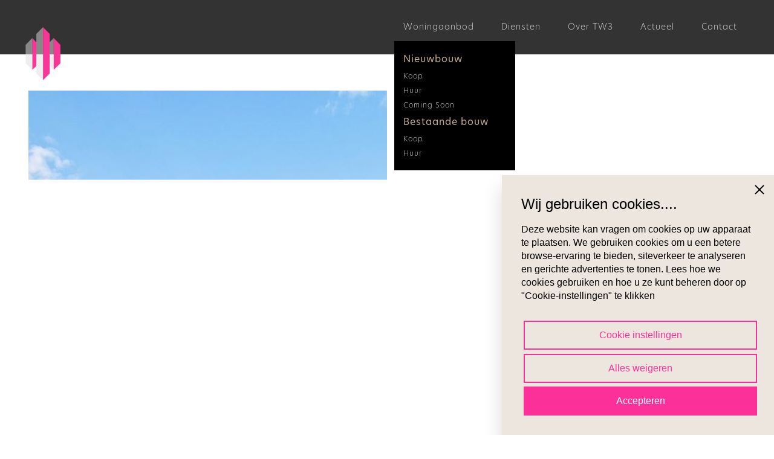

--- FILE ---
content_type: text/html; charset=utf-8
request_url: https://www.tw3.nl/wonen/maanplein-90g/
body_size: 7753
content:
<!doctype html>
<html xmlns="http://www.w3.org/1999/xhtml">
<head>
<!-- Google Tag Manager -->
<script>(function(w,d,s,l,i){w[l]=w[l]||[];w[l].push({'gtm.start':
new Date().getTime(),event:'gtm.js'});var f=d.getElementsByTagName(s)[0],
j=d.createElement(s),dl=l!='dataLayer'?'&l='+l:'';j.async=true;j.src=
'https://www.googletagmanager.com/gtm.js?id='+i+dl;f.parentNode.insertBefore(j,f);
})(window,document,'script','dataLayer','GTM-P3JCTDW');</script>
<!-- End Google Tag Manager --><meta name="viewport" content="width=device-width,initial-scale = 1,maximum-scale = 1.0, user-scalable=no" />
<meta http-equiv="Content-Type" content="text/html;" />
<meta name="keywords" content=""/>
<meta charset="UTF-8">

<meta name="title" content="Maanplein 90g 's-gravenhage - appartement"/>
<meta property="og:title" content="Maanplein 90g 's-gravenhage - appartement" />

<meta name="description" content="Te Huur - Maanplein 90g€ 1.299 per maand 90 m2"/>
<meta property="og:description" content="Te Huur - Maanplein 90g€ 1.299 per maand 90 m2" />

<link rel="image_src" type="image/jpeg" href="https://www.tw3.nl/" /> 
<meta property="og:image" content="https://www.tw3.nl/" r/>
 
   
<link rel="apple-touch-icon" sizes="180x180" href="https://www.tw3.nl/assets/tw3/img/favicon/apple-touch-icon.png">
<link rel="icon" type="image/png" sizes="32x32" href="https://www.tw3.nl/assets/tw3/img/favicon/favicon-32x32.png">
<link rel="icon" type="image/png" sizes="16x16" href="https://www.tw3.nl/assets/tw3/img/favicon/favicon-16x16.png">
<link rel="manifest" href="https://www.tw3.nl/assets/tw3/img/favicon/site.webmanifest">
<link rel="mask-icon" href="https://www.tw3.nl/assets/tw3/img/favicon/safari-pinned-tab.svg" color="#5bbad5">
<meta name="msapplication-TileColor" content="#d6dfd9">
<meta name="theme-color" content="#D6DFD9">
    
    

<link rel="alternate" hreflang="" href="wonen/" />
<link rel="alternate" hreflang="" href="wonen/wonen/" />
<title>Maanplein 90g 's-gravenhage - appartement</title>
<style>
@import url("https://use.typekit.net/odr0dyg.css");
	
/*
font-family: new-hero,sans-serif;
font-weight: 100;
font-weight: 200;
font-weight: 300;
font-weight: 400;
font-weight: 500;
font-style: normal;
*/
</style><link rel="stylesheet" type="text/css" href="https://www.tw3.nl/css/bootstrap.min.css">
<link rel="stylesheet" type="text/css" href="https://www.tw3.nl/css/web.css?i=2020">
<link rel="stylesheet" type="text/css" href="https://www.tw3.nl/flow/cookies.min.css" />
<link rel="stylesheet" type="text/css" href="https://www.tw3.nl/assets/tw3/css/basic.css?i=1">
<link rel="stylesheet" type="text/css" href="https://www.tw3.nl/assets/tw3/css/specials.css?i=118199504357">
<link rel="stylesheet" type="text/css" href="https://www.tw3.nl/assets/tw3/css/fancyform.css?i=1>">
<link rel="stylesheet" type="text/css" href="https://www.tw3.nl/assets/tw3/css/aState.css?i=20250422">
<link rel="stylesheet" type="text/css" href="https://www.tw3.nl/assets/tw3/css/aStateProjecten.css?i=20230406">
<link rel="stylesheet" type="text/css" href="https://www.tw3.nl/assets/tw3/css/searchbar.css?i=1">
<link rel="stylesheet" type="text/css" href="https://www.tw3.nl/assets/tw3/css/popup.css?i=1">





<script src="https://cdnjs.cloudflare.com/ajax/libs/Chart.js/3.9.1/chart.min.js" integrity="sha512-ElRFoEQdI5Ht6kZvyzXhYG9NqjtkmlkfYk0wr6wHxU9JEHakS7UJZNeml5ALk+8IKlU6jDgMabC3vkumRokgJA==" crossorigin="anonymous" referrerpolicy="no-referrer"></script>
    
</head><body class=" wonen    bestaande-bouw loading" id="theBody">
<!-- Google Tag Manager (noscript) -->
<noscript><iframe src="https://www.googletagmanager.com/ns.html?id=GTM-P3JCTDW"
height="0" width="0" style="display:none;visibility:hidden"></iframe></noscript>
<!-- End Google Tag Manager (noscript) --><div id="basicloadercontainer">
	<div id="basicloader">
<svg version="1.1" id="simpleloader" xmlns="http://www.w3.org/2000/svg" xmlns:xlink="http://www.w3.org/1999/xlink" x="0px" y="0px"
	 viewBox="0 0 70.7 145" style="enable-background:new 0 0 70.7 145;" xml:space="preserve">
<style type="text/css">
	.loader_st0{fill:#FB3099;}
	.loader_st1{fill:#B2B2B2;}
</style>
<g id="prt1">
		<polygon class="loader_st0" points="43.4,54.7 43.4,88.9 57,100.9 57,42.1 		"/>
		<polygon class="loader_st1" points="70.7,54.7 70.7,88.9 57,100.9 57,42.1 		"/>
</g>
<g id="prt2">
		<polygon class="loader_st1" points="27.4,54.7 27.4,88.9 13.7,100.9 13.7,42.1 		"/>
		<path class="loader_st0" d="M0.1,88.9l13.6,12V42.1L0,54.7L0.1,88.9z"/>
</g>
<g id="prt3">
		<polygon class="loader_st0" points="35.5,121.7 21.9,109.3 21.9,35.7 35.5,23.3 		"/>
		<polygon class="loader_st1" points="35.5,121.7 49.2,109.3 49.2,35.7 35.5,23.3 		"/>
</g>
</svg>
</div>
</div> 
<div class='progress' id="progress_div">
<div class='bar1' id='bar1'></div>
<div class='percent' id='percent1'></div>
</div>
<input type="hidden" id="progress_width" value="0">
    
<div id="wrapper">

<div id="wrappercontent">
 
<header id="header" class="">
    <!--header_top-->
    <div class="header_top" id="topbar">


        <div class="container mainnav-container">
			
		
            <div class="row">
                                
                 

				
                
                <div class="logo" >
					<a href="https://www.tw3.nl/">
                        <svg version="1.1" id="logotw3" xmlns="http://www.w3.org/2000/svg" xmlns:xlink="http://www.w3.org/1999/xlink" x="0px" y="0px"
	 viewBox="0 0 102.3 75.3" style="enable-background:new 0 0 102.3 75.3;" xml:space="preserve">
<style type="text/css">
	.st0_logo{fill:#FFFFFF;}
	.st1_logo{fill:#FB3099;}
	.st2_logo{opacity:0.5;fill:#FFFFFF;enable-background:new    ;}
</style>
<g id="icon">
	<path id="Path_259" class="st2_logo" d="M83.4,25.1v26.1l9.4,9.2V15.5L83.4,25.1z"/>
	<path id="Path_260" class="st0_logo" d="M92.8,60.4l9.4-9.2V25.1l-9.4-9.6V60.4z"/>
	<path id="Path_261" class="st0_logo" d="M68.4,21.5v33.4l-5.8,5.5V15.5L68.4,21.5z"/>
	<path id="Path_266" class="st2_logo" d="M77.7,0l-9.4,9.5v56.2l9.4,9.5V0z"/>
	<path id="Path_267" class="st0_logo" d="M77.7,0v75.1l9.4-9.5V9.5L77.7,0z"/>
	<path id="Path_689" class="st2_logo" d="M53.2,25.1v26.1l9.4,9.2V15.5L53.2,25.1z"/>
</g>
<g id="tw3">
	<path id="Path_344" class="st0_logo" d="M20.5,26.7c0.5,0.5,0.7,1.2,0.7,1.9c0,0.7-0.2,1.3-0.7,1.9c-0.4,0.5-1,0.7-1.7,0.7h-7v16.8
		c0,0.7-0.2,1.4-0.7,1.9c-0.4,0.5-1,0.8-1.7,0.8c-0.6,0-1.3-0.3-1.7-0.8c-0.4-0.5-0.7-1.2-0.7-1.9V31.1H2.3c-0.6,0-1.2-0.3-1.7-0.7
		C0.2,29.9,0,29.2,0,28.5c0-0.7,0.2-1.3,0.7-1.9c0.4-0.5,1-0.8,1.7-0.8h16.5C19.5,25.9,20.1,26.2,20.5,26.7"/>
	<path id="Path_345" class="st0_logo" d="M24.3,50.6c-0.9,0-1.9-0.2-2.7-0.6c-0.8-0.4-1.6-1-2.2-1.7c-0.6-0.7-1.1-1.6-1.5-2.5
		c-0.4-1-0.6-2-0.7-3.1V28.5c0-0.7,0.2-1.3,0.7-1.8c0.4-0.5,1-0.8,1.6-0.8c0.6,0,1.3,0.3,1.7,0.8c0.4,0.5,0.7,1.2,0.7,1.8v13.9
		c0,0.7,0.2,1.3,0.7,1.8c0.8,0.9,2.2,1,3.1,0.2c0.1-0.1,0.1-0.1,0.2-0.2c0.5-0.5,0.7-1.1,0.7-1.8v-11c0-0.7,0.2-1.3,0.7-1.9
		c0.4-0.5,1-0.8,1.7-0.8c0.6,0,1.2,0.3,1.7,0.8c0.4,0.5,0.7,1.2,0.7,1.9v11c0,0.7,0.2,1.3,0.7,1.8c0.4,0.5,1,0.8,1.6,0.8
		c0.6,0,1.3-0.3,1.7-0.8c0.5-0.5,0.7-1.2,0.7-1.8V28.5c0-0.7,0.2-1.3,0.7-1.8c0.4-0.5,1-0.8,1.7-0.8c0.6,0,1.2,0.3,1.7,0.8
		c0.5,0.5,0.7,1.2,0.7,1.8v14.2c0,1-0.2,2-0.6,3c-0.4,0.9-0.9,1.8-1.5,2.5c-0.6,0.7-1.4,1.3-2.2,1.7c-0.9,0.4-1.8,0.6-2.8,0.6
		c-0.9,0-1.7-0.2-2.5-0.5c-0.8-0.3-1.6-0.8-2.2-1.5c-0.6,0.6-1.4,1.1-2.2,1.4C26.1,50.4,25.2,50.5,24.3,50.6"/>
	<path id="Path_350" class="st0_logo" d="M60.2,43.9c0,1-0.2,2-0.5,3c-0.3,0.9-0.9,1.7-1.5,2.4c-0.6,0.7-1.4,1.2-2.3,1.6
		c-0.9,0.4-1.8,0.7-2.8,0.7h-8.6c-0.6,0-1.2-0.3-1.7-0.7c-0.5-0.5-0.7-1.1-0.7-1.8c0-0.7,0.2-1.4,0.7-1.9c0.4-0.5,1-0.7,1.7-0.7h8.3
		c0.6,0,1.3-0.3,1.7-0.8c0.4-0.5,0.7-1.2,0.7-1.8c0-0.7-0.2-1.3-0.7-1.8c-0.4-0.5-1-0.8-1.7-0.8h-4.1c-0.6,0-1.3-0.3-1.7-0.8
		c-0.5-0.5-0.7-1.2-0.7-1.9c0-0.7,0.2-1.3,0.7-1.8c0.4-0.5,1-0.8,1.7-0.8h4.1c0.6,0,1.2-0.3,1.7-0.8c0.4-0.5,0.7-1.1,0.7-1.8
		c0-0.7-0.2-1.4-0.7-1.9c-0.4-0.5-1-0.8-1.7-0.8h-8.3c-0.6,0-1.3-0.3-1.7-0.8c-0.5-0.5-0.7-1.2-0.7-1.9c0-0.7,0.2-1.3,0.7-1.8
		c0.4-0.5,1-0.8,1.7-0.8h8.6c0.9,0,1.9,0.2,2.7,0.7c0.9,0.4,1.6,1,2.3,1.7c0.7,0.7,1.2,1.6,1.5,2.5c0.4,1,0.6,2,0.6,3
		c0,0.9-0.2,1.9-0.5,2.7c-0.3,0.9-0.8,1.7-1.4,2.4c0.6,0.7,1,1.5,1.3,2.4C60,42,60.2,42.9,60.2,43.9"/>
</g>
<g id="text">
	<path id="Path_352" class="st0_logo" d="M47.4,71.9v2.4h0l-1.1-2.4H45v3.4h0.8v-2.5h0l1.2,2.5h1.2v-3.4H47.4z"/>
	<path id="Path_353" class="st0_logo" d="M51,71.9l-0.8,2.5h0l-0.7-2.5h-0.9l1.1,3.4h1.1l1.1-3.4H51z"/>
	<path id="Path_354" class="st0_logo" d="M55.1,71.9l-0.7,2.3h0l-0.7-2.3h-1.4v3.4h0.9v-2.6h0l0.8,2.6h0.9l0.8-2.6h0v2.6h0.9v-3.4H55.1z"
		/>
	<path id="Path_355" class="st0_logo" d="M55.7,57.8c0.5,0,0.9,0.4,0.8,0.9v11.4c0,0.3-0.2,0.5-0.5,0.5h-2.5c-0.3,0-0.5-0.2-0.5-0.5v-3.9
		c0-0.6,0.4-1,1-1.1h0.1c0.9-0.1,1.6-0.8,1.6-1.7c0-0.9-0.7-1.7-1.6-1.7c-0.9,0-1.6,0.8-1.6,1.7l0,6.7c0,0.3-0.2,0.5-0.5,0.5h-2.5
		c-0.3,0-0.5-0.2-0.5-0.5l0-6.7c0-0.9-0.7-1.7-1.6-1.7c-0.9,0-1.6,0.8-1.6,1.7c0,0.9,0.7,1.7,1.6,1.7h0.1c0.6,0,1,0.5,1,1.1v3.9
		c0,0.3-0.2,0.5-0.5,0.5h-2.6c-0.3,0-0.5-0.2-0.5-0.5V58.7c0-0.5,0.3-0.9,0.8-0.9h3.4c0.7,0,1.3,0.6,1.2,1.4l-0.1,0
		c-0.8,0.2-1.3,0.9-1.2,1.7c0,0.9,0.6,1.7,1.5,1.7h0c0.9,0,1.6-0.8,1.5-1.7c0-0.8-0.5-1.5-1.3-1.7l-0.1,0c0-0.7,0.5-1.3,1.2-1.4
		H55.7z"/>
	<path id="Path_357" class="st0_logo" d="M12.9,71.5l-1,2.3l-1-2.3h-0.5v3.7h0.5v-2.5l0.8,1.8h0.4l0.8-1.8v2.5h0.5v-3.7H12.9z"/>
	<path id="Path_358" class="st0_logo" d="M15.1,71.5l-1.2,3.7h0.5l0.2-0.7h1.3l0.2,0.7h0.5l-1.2-3.7H15.1z M15.3,72.4l0.5,1.6h-1
		L15.3,72.4z"/>
	<path id="Path_359" class="st0_logo" d="M19,71.5l-1.4,1.8v-1.8h-0.5v3.7h0.5v-1.1l0.6-0.7l0.9,1.8h0.6L18.6,73l1.1-1.4H19z"/>
	<path id="Path_360" class="st0_logo" d="M20.2,71.5v3.7h2.1v-0.5h-1.6v-1.1h1.4v-0.5h-1.4V72h1.6v-0.5H20.2z"/>
	<path id="Path_361" class="st0_logo" d="M23.1,71.5v3.7h2.1v-0.5h-1.6v-3.2H23.1z"/>
	<path id="Path_362" class="st0_logo" d="M26.6,71.5l-1.2,3.7h0.5l0.2-0.7h1.3l0.2,0.7h0.5L27,71.5H26.6z M26.8,72.4l0.5,1.6h-1
		L26.8,72.4z"/>
	<path id="Path_363" class="st0_logo" d="M29.5,71.5l-1.2,3.7h0.5l0.2-0.7h1.3l0.2,0.7h0.5l-1.2-3.7H29.5z M29.7,72.4l0.5,1.6h-1
		L29.7,72.4z"/>
	<path id="Path_364" class="st0_logo" d="M32.8,72h-0.7v1.2h0.7c0.3,0,0.5-0.2,0.6-0.5c0,0,0-0.1,0-0.1C33.4,72.3,33.2,72.1,32.8,72
		C32.9,72,32.8,72,32.8,72 M33.4,75.2l-0.7-1.5h-0.6v1.5h-0.5v-3.7h1.3c0.6,0,1,0.4,1,1c0,0,0,0.1,0,0.1c0,0.4-0.2,0.8-0.7,1
		l0.8,1.6H33.4z"/>
	<path id="Path_365" class="st0_logo" d="M36.3,72.3C36.2,72.1,36,72,35.7,72h-0.6v2.7h0.6c0.2,0,0.4-0.1,0.6-0.2
		c0.2-0.3,0.2-0.7,0.2-1.1C36.5,73,36.5,72.6,36.3,72.3 M36.7,74.9c-0.2,0.2-0.5,0.4-0.9,0.3h-1.2v-3.7h1.2c0.3,0,0.6,0.1,0.9,0.3
		c0.3,0.4,0.4,1,0.3,1.5C37.1,73.9,37,74.4,36.7,74.9"/>
	<path id="Path_367" class="st0_logo" d="M37.7,75.2h0.5v-3.7h-0.5V75.2z"/>
	<path id="Path_368" class="st0_logo" d="M39.6,75.2c-0.3,0-0.6-0.1-0.8-0.4l0.3-0.4c0.1,0.1,0.3,0.2,0.5,0.2c0.4,0,0.6-0.3,0.6-0.7v-2.5
		h0.5V74c0.1,0.6-0.4,1.1-1,1.2C39.6,75.2,39.6,75.2,39.6,75.2"/>
	<path id="Path_369" class="st0_logo" d="M11.3,61.3c-0.4,0-0.9-0.1-1.2-0.5l0.3-0.4c0.2,0.2,0.5,0.4,0.9,0.4c0.4,0,0.7-0.2,0.7-0.6
		c0-0.1,0-0.3-0.1-0.4c-0.1-0.1-0.2-0.2-0.4-0.2l-0.4-0.1c-0.2,0-0.5-0.1-0.6-0.3c-0.2-0.2-0.3-0.4-0.2-0.7c0-0.6,0.4-1,1-1.1
		c0,0,0.1,0,0.1,0c0.4,0,0.8,0.1,1,0.4l-0.3,0.4c-0.2-0.2-0.5-0.3-0.7-0.3c-0.3,0-0.6,0.2-0.6,0.5c0,0,0,0.1,0,0.1
		c0,0.1,0,0.2,0.1,0.3c0.1,0.1,0.2,0.2,0.4,0.2l0.4,0.1c0.2,0,0.5,0.1,0.6,0.3c0.2,0.2,0.3,0.5,0.3,0.8c0,0.6-0.5,1.1-1.1,1.1
		C11.4,61.3,11.4,61.3,11.3,61.3"/>
	<path id="Path_371" class="st0_logo" d="M14.3,58.1v3.2h-0.5v-3.2h-0.9v-0.5h2.3v0.5H14.3z"/>
	<path id="Path_372" class="st0_logo" d="M17.1,58.1h-0.7v1.2h0.7c0.3,0,0.5-0.2,0.6-0.5c0,0,0-0.1,0-0.1C17.7,58.4,17.4,58.1,17.1,58.1
		C17.1,58.1,17.1,58.1,17.1,58.1 M17.7,61.2L17,59.7h-0.6v1.5h-0.5v-3.7h1.3c0.6,0,1,0.4,1,1c0,0,0,0.1,0,0.1c0,0.4-0.2,0.8-0.7,1
		l0.8,1.6H17.7z"/>
	<path id="Path_374" class="st0_logo" d="M19.9,58.4L19.4,60h1L19.9,58.4z M20.8,61.2l-0.2-0.7h-1.3L19,61.2h-0.5l1.2-3.7h0.4l1.2,3.7
		H20.8z"/>
	<path id="Path_375" class="st0_logo" d="M22.6,58.1v3.2h-0.5v-3.2h-0.9v-0.5h2.3v0.5H22.6z"/>
	<path id="Path_376" class="st0_logo" d="M24.1,61.2v-3.7h2.1v0.5h-1.6v1.1H26v0.5h-1.4v1.1h1.6v0.5L24.1,61.2z"/>
	<path id="Path_377" class="st0_logo" d="M28.9,60.9c-0.2,0.3-0.6,0.4-0.9,0.4c-0.3,0-0.7-0.1-0.9-0.4c-0.3-0.4-0.3-0.8-0.3-1.5
		c0-0.7,0-1.1,0.3-1.5c0.2-0.3,0.5-0.4,0.9-0.4c0.6,0,1.2,0.5,1.2,1.1h-0.5c0-0.4-0.3-0.6-0.7-0.6c-0.2,0-0.4,0.1-0.5,0.2
		c-0.2,0.2-0.2,0.4-0.2,1.1c0,0.7,0,1,0.2,1.1c0.1,0.1,0.3,0.2,0.5,0.2c0.2,0,0.4-0.1,0.5-0.3c0.1-0.2,0.2-0.4,0.2-0.6v-0.2H28v-0.5
		h1.2v0.6C29.3,60.2,29.2,60.6,28.9,60.9"/>
	<path id="Path_379" class="st0_logo" d="M30,61.3h0.5v-3.7H30V61.3z"/>
	<path id="Path_380" class="st0_logo" d="M31.4,61.2v-3.7h2.1v0.5h-1.6v1.1h1.4v0.5h-1.4v1.1h1.6v0.5L31.4,61.2z"/>
	<path id="Path_381" class="st0_logo" d="M12.9,68.2v-2.5l-0.8,1.8h-0.4l-0.8-1.8v2.5h-0.5v-3.7h0.5l1,2.3l1-2.3h0.5v3.7H12.9z"/>
	<path id="Path_382" class="st0_logo" d="M15.3,65.4L14.8,67h1L15.3,65.4z M16.1,68.2l-0.2-0.7h-1.3l-0.2,0.7h-0.5l1.2-3.7h0.4l1.2,3.7
		H16.1z"/>
	<path id="Path_383" class="st0_logo" d="M18.4,65.1h-0.7v1.2h0.7c0.3,0,0.5-0.2,0.6-0.5c0,0,0-0.1,0-0.1C19,65.3,18.8,65.1,18.4,65.1
		C18.5,65.1,18.4,65.1,18.4,65.1 M19,68.2l-0.7-1.5h-0.6v1.5h-0.5v-3.7h1.3c0.6,0,1,0.4,1,1c0,0,0,0.1,0,0.1c0,0.4-0.2,0.8-0.7,1
		l0.8,1.6H19z"/>
	<path id="Path_385" class="st0_logo" d="M22.2,68.2l-0.9-1.8l-0.6,0.7v1.1h-0.5v-3.7h0.5v1.9l1.4-1.9h0.6L21.6,66l1.2,2.2L22.2,68.2z"/>
	<path id="Path_386" class="st0_logo" d="M23.3,68.2v-3.7h2.1v0.5h-1.6v1.1h1.4v0.5h-1.4v1.1h1.6v0.5L23.3,68.2z"/>
	<path id="Path_387" class="st0_logo" d="M27.2,65.1v3.2h-0.5v-3.2h-0.9v-0.5h2.3v0.5H27.2z"/>
	<path id="Path_388" class="st0_logo" d="M28.7,68.2h0.5v-3.7h-0.5V68.2z"/>
	<path id="Path_389" class="st0_logo" d="M32.1,68.2l-1.5-2.6v2.6h-0.5v-3.7h0.5l1.5,2.6v-2.6h0.5v3.7H32.1z"/>
	<path id="Path_390" class="st0_logo" d="M35.5,67.8c-0.2,0.3-0.6,0.4-0.9,0.4c-0.3,0-0.7-0.1-0.9-0.4c-0.3-0.4-0.3-0.8-0.3-1.5
		c0-0.7,0-1.1,0.3-1.5c0.2-0.3,0.5-0.4,0.9-0.4c0.6,0,1.2,0.5,1.2,1.1h-0.5c0-0.4-0.3-0.6-0.7-0.6c-0.2,0-0.4,0.1-0.5,0.2
		c-0.2,0.2-0.2,0.4-0.2,1.1s0,1,0.2,1.1c0.1,0.1,0.3,0.2,0.5,0.2c0.2,0,0.4-0.1,0.5-0.3c0.1-0.2,0.2-0.4,0.2-0.6v-0.2h-0.7v-0.5h1.2
		v0.6C35.8,67.2,35.7,67.5,35.5,67.8"/>
	<path id="Path_392" class="st1_logo" d="M7.2,75.2h0.5V57.4H7.2V75.2z"/>
</g>
</svg>

					</a>
				</div>
                
                <div class="logo-icon col-md-4 col-sm-4 col-xs-4" >
					<a href="https://www.tw3.nl/">
                        
					</a>
                </div>
                
				<div class="nav-container col-sm-12 col-md-12 col-xs-12">
                    <div id="mainmenuLine"></div>
                    
                    			<div class="col-md-12 col-md-offset-0 col-xs-12 contact-phone-header actionblock">
			<div class="row">
				<p><a href="tel:0031103007117"><svg xmlns="http://www.w3.org/2000/svg" width="20.289" height="20.285" viewBox="0 0 20.289 20.285">
  <path class="phoneLine" id="phone" d="M14.719,12.059c-1.327-.121-2.051,1.689-3.016,2.172-1.568.845-4.464-2.172-4.464-2.172S4.223,9.163,4.947,7.6c.6-.965,2.413-1.689,2.292-3.016C7.118,3.373,4.464-.971,3.137.236.242,2.89,0,3.976,0,6.147c-.121,3.74,4.705,8.445,4.705,8.445.483.483,4.705,4.826,8.445,4.705,2.172,0,3.257-.241,5.912-3.137C20.268,14.834,16.046,12.18,14.719,12.059Z" transform="translate(0.503 0.485)" fill="none" stroke="#ffffff" stroke-width="1"></path>
</svg>
<span>010 - 300 71 17</span></a></p>			</div>
			</div>
			                    
					
                    <div class="navbar-header">
						<div class="menu-label">Menu</div>
						<button type="button" class="navbar-toggle" id="navbar_toggle" onclick="javascript:toggleMenu();">
							<span class="icon-bar icon-bar-1"></span>
							<span class="icon-bar icon-bar-2"></span>
							<span class="icon-bar icon-bar-3"></span>
							<span class="icon-bar icon-bar-4"></span>
							<span class="icon-bar icon-bar-5"></span>
						</button>
					</div>
					
										<div class="mainmenu pull-left" id="mainmenu">
                                            <nav class="navbar navbar-expand-sm">
                            <ul class="nav navbar-nav mr-auto">
                                                <li class="nav-item menu-link menu-woningaanbod  active">
                <a class="menu-link menu-link-submenu" href="javascript:openAfterMenu('afterwoningaanbod');">Woningaanbod</a>
                <!--<a class="menu-link menu-link-click" href="https://www.tw3.nl/woningaanbod/">Woningaanbod</a>-->
                                <div class="afterMenu active" id="afterwoningaanbod"><ul class="after-menu"><li class="childmenu menu-x labeltje">Nieuwbouw</li><li class="childmenu menu-koop"><a href="https://www.tw3.nl/nieuwbouw-tekoop/">Koop</a></li><li class="childmenu menu-huur"><a href="https://www.tw3.nl/nieuwbouw-tehuur/">Huur</a></li><li class="childmenu menu-coming-soon"><a href="https://www.tw3.nl/in-voorbereiding/">Coming Soon</a></li><li class="childmenu menu-x labeltje">Bestaande bouw</li><li class="childmenu menu-koop active"><a href="https://www.tw3.nl/wonen/">Koop</a></li><li class="childmenu menu-huur"><a href="https://www.tw3.nl/huuraanbod/">Huur</a></li></ul></div>                    </li>
                    		                <li class="nav-item menu-link menu-diensten ">
                <a class="menu-link menu-link-submenu" href="javascript:openAfterMenu('afterdiensten');">Diensten</a>
                <!--<a class="menu-link menu-link-click" href="https://www.tw3.nl/diensten/">Diensten</a>-->
                                <div class="afterMenu" id="afterdiensten"><ul class="after-menu"><li class="childmenu menu-nieuwbouw"><a href="https://www.tw3.nl/tw3-nieuwbouw/">Nieuwbouw</a></li><li class="childmenu menu-strategie-a-marketing"><a href="https://www.tw3.nl/tw3-projectsupport/">Strategie & Marketing</a></li><li class="childmenu menu-kopersbegeleiding"><a href="https://www.tw3.nl/tw3-kopersbegeleiding/">Kopersbegeleiding</a></li><li class="childmenu menu-uitpond"><a href="https://www.tw3.nl/uitpond/">Uitpond</a></li><li class="childmenu menu-verhuur"><a href="https://www.tw3.nl/tw3-verhuur/">Verhuur</a></li><li class="childmenu menu-verkoop-a-aankoop"><a href="https://www.tw3.nl/verkoop-en-aankoop/">Verkoop & Aankoop</a></li><li class="childmenu menu-taxaties"><a href="https://www.tw3.nl/taxaties/">Taxaties</a></li><li class="childmenu menu-tw-home"><a href="https://www.tw3.nl/tw-home/">TW Home</a></li></ul></div>                    </li>
                    		                <li class="nav-item menu-link menu-over-tw3 ">
                <a class="menu-link menu-link-submenu" href="javascript:openAfterMenu('afterover-tw3');">Over TW3</a>
                <!--<a class="menu-link menu-link-click" href="https://www.tw3.nl/over-tw3/">Over TW3</a>-->
                                <div class="afterMenu" id="afterover-tw3"><ul class="after-menu"><li class="childmenu menu-over-tw3"><a href="https://www.tw3.nl/over-tw3/">Over TW3</a></li><li class="childmenu menu-meet-team-tw3"><a href="https://www.tw3.nl/team-tw3/">Meet Team TW3</a></li></ul></div>                    </li>
                    						<li class="nav-item menu-link menu-actueel "><a class="menu-link" href="https://www.tw3.nl/actueel/">Actueel</a>
				</li>
										<li class="nav-item menu-link menu-contact "><a class="menu-link" href="https://www.tw3.nl/contact/">Contact</a>
				</li>
						




                            </ul>
                        </nav>
                        
                        <div id="languages" class="col-md-4 col-xs-12">
                                                    </div>
						
						
						
						<div class="col-md-3 col-sm-4 col-xs-12" id="menu-social">
							 
						</div>
						
						
						<div class="menuContact">
						<h2>Contact</h2><p>Rotterdam 010 - 300 71 17<br>Den Haag 070 - 221 00 61<br>Gouda 018 - 270 06 22<br>Leiden 071 - 203 23 62</p><p></p>						</div> 
					</div> 
								
								
					
					<div id="extraMenu" class="col-md-12 col-sm-12 col-xs-12">
						
						<div class="extra-menu pull-left">
							<nav class="navbar navbar-expand-sm">
							<ul class="nav navbar-nav mr-auto">
								




							</ul>
							</nav>
						</div>
					</div>			
				</div>
								        <div class="col-md-3 col-sm-4 col-xs-12" id="menu-search">
                </div>
                    </div>
        </div>
				
				 
        

    </div>
    <!--/header_top-->
    <!--header-middle-->
    <!--/header-middle-->
</header>
<section class="main-content stroke-grey" id="mainsection">
<input type="hidden" id="mainPagettl" value="Maanplein 90g 's-gravenhage - appartement">
<div id="pageBlockPage" class="layout-modus-b agrid">
<div class="page-block-module"><div class="cta-popup_bg" id="bgctapopup"></div><div class="page-block cta-popup dark popup-newsletter " id="ctapopup"><a class="closelink" href="javascript:closeNewsFlash('ctapopup');"><button type="button" class="close" aria-label="Close">
  <span aria-hidden="true">&times;</span>
</button></a><div class="page-block-caption"><div class="page-block-ttl  "><h2><a href="https://www.tw3.nl/nieuwsbrief/">Altijd op de hoogte</a></h2></div><div class="page-block-txt"><p>Via ons nieuwsbrief blijf je altijd op de hoogte. <br>Schrijf je direct in en mis niks!</p></div><div class="page-block-link"><a href="https://www.tw3.nl/nieuwsbrief/" class="btn btn-primary" target="_blank"><span>Inschrijven</span></a></div></div></div> 
</div>
</section>
<!--<a href="javascript:topFunction();" class="btn btn-primary scrolltop">
    <img src="https://www.tw3.nl/assets/tw3/img/btns/up.svg" onerror="this.src='httpshttps://www.tw3.nl/assets/tw3/img/btns/up.png'" alt="up"> 
</a>-->
 

    <footer class="footer" nvs-animation-delay="350" nvs-animation-type="fadeIn">
		 
		
		<div id="footer_links" class="col-md-12 col-xs-12">
			<div class="container">
				<div class="footer-menu1 ">
                    <div class="row bestaande-bouw">
                        <h2>bezoekadres</h2><p>TW3 Strategie, marketing en makelaardij<br>Veerhaven 4<br>3016 CJ Rotterdam<br><a href="mailto:info@tw3.nl" style="color:#ffffff;">info@tw3.nl</a></p> 	
                    </div> 	
                </div>
				<div class="footer-menu2 ">
                    <div class="row bestaande-bouw">
                        <h2>Contact</h2><p>Rotterdam 010 - 300 71 17<br>Den Haag 070 - 221 00 61<br>Gouda 018 - 270 06 22<br>Leiden 071 - 203 23 62</p><p></p> 	
                    </div> 	
                </div>
				<div class="footer-menu3 ">
                    <div class="row bestaande-bouw">
                        
                        <h2>TW3</h2>
                        
                        <ul class="nav navbar-nav" style="width: auto;">
                        				<li class="nav-item menu-link menu-nieuwbouw "><a class="menu-link" href="https://www.tw3.nl/nieuwbouw/">Nieuwbouw</a>
				</li>
										<li class="nav-item menu-link menu-bestaande-bouw  active"><a class="menu-link" href="https://www.tw3.nl/wonen/">Bestaande bouw</a>
				</li>
						                <li class="nav-item menu-link menu-over-tw3 ">
                <a class="menu-link menu-link-click" href="https://www.tw3.nl/over-tw3/">Over TW3</a>
                </li>
                						<li class="nav-item menu-link menu-actueel "><a class="menu-link" href="https://www.tw3.nl/actueel/">Actueel</a>
				</li>
										<li class="nav-item menu-link menu-contact "><a class="menu-link" href="https://www.tw3.nl/contact/">Contact</a>
				</li>
						




		
                        </ul>
                    </div>
           	 	</div>   
				<div class="footer-menu4 ">
                    <div class="row bestaande-bouw">
                        
                        <h2>Volg ons</h2>
                        <div class="social-icon"><a href="https://www.instagram.com/tw3makelaars/" target="_blank"><img src="https://www.tw3.nl/assets/tw3/img/btns/network-icons/instagram - Copy.svg" onerror="this.src=https://www.tw3.nl/img/tw3/assets/btns/network-icons/instagram - Copy.png" alt="instagram-logo" ></a></div><div class="social-icon"><a href="https://www.facebook.com/TW3makelaars/" target="_blank"><img src="https://www.tw3.nl/assets/tw3/img/btns/network-icons/facebook - Copy.svg" onerror="this.src=https://www.tw3.nl/img/tw3/assets/btns/network-icons/facebook - Copy.png" alt="facebook-logo" ></a></div><div class="social-icon"><a href="https://www.linkedin.com/authwall?trk=gf&trkInfo=AQFF33SLtjFg0AAAAYQyrErY7kz0xaMSfmMj60lrvMcPE_ZzfGqzrz-S9lruVGQP6RBsM5vhI1JhsdG3D1qDYIGygI67UIeXI4WHxaHJeVunkDbRkrJBBb18oxWDzPQtmEaXQwk=&original_referer=https://tw3.nl/&sessionRedirect=https%3A%2F%2Fwww.linkedin.com%2Fcompany%2Ftw3-diel-makelaars%2F" target="_blank"><img src="https://www.tw3.nl/assets/tw3/img/btns/network-icons/linkedin - Copy.svg" onerror="this.src=https://www.tw3.nl/img/tw3/assets/btns/network-icons/linkedin - Copy.png" alt="linkedin-logo" ></a></div><p>Meld je aan voor onze <a href="https://www.tw3.nl/nieuwsbrief/">nieuwsbrief</a>.</p>	
                    </div>
           	 	</div>     


                 


       
			</div>
		</div>
        
		
		<div id="footer_links_2" class="col-md-12 col-xs-12">
			<div class="container">
				<div class="footer-menu1 ">
                        
                                <div class="col-md-12 col-md-offset-0 col-xs-12 footerlogos ">
             
        <div class="row">
            <div class="footer-logo-content">
                
                <img src="https://www.tw3.nl/assets/tw3/img/logos/tw3.png" alt="tw3" style="height: 50px;">
            </div>
        </div>
        </div>
         
                        
                        
                        <ul class="nav navbar-nav" style="width: auto;">
                        				<li class="nav-item menu-link menu-privacyverklaring "><a class="menu-link" href="https://www.tw3.nl/privacyverklaring/">Privacyverklaring</a>
				</li>
										<li class="nav-item menu-link menu-disclaimer "><a class="menu-link" href="https://www.tw3.nl/disclaimer/">Disclaimer</a>
				</li>
						




	
						<li class="nav-item menu-link menu-cookie "><a class="menu-link diffuse-cookie-settings" href="#">Cookie Instellingen</a></li>		
                        </ul>
           	 	</div>   
                		<div id="creditsfooter">
            Design : <a href="https://www.hnc-vastgoedmarketing.nl/" target="_blank">HNC Projects</a>&nbsp;|&nbsp;Development : <a href="http://www.awink.nl" target="_blank">AWINK Websolutions</a><br>
            &copy; 2026 TW3.nl
		</div>
		  
			</div>
		</div>
        
    
		<div id="footer_links_3" class="col-md-12 col-xs-12">
			<div class="container">
				        <div class="col-md-12 col-md-offset-0 col-xs-12 prefooter- actionblock">
        <div class="row">
            <div class="footer-logos-content">
                <a href="https://www.nvm.nl/nvm-business/" target="_blank"><img src="https://www.tw3.nl/assets/tw3/img/logos/nvm-business.png" alt="NVM Business" style="height: 30px;"></a>
            </div>
            <div class="footer-logos-content">
                <a href="https://www.nvm.nl/" target="_blank"><img src="https://www.tw3.nl/assets/tw3/img/logos/nvm.png" alt="NVM " style="height: 30px;"></a>
            </div>
            <div class="footer-logos-content">
                <a href="https://www.nrvt.nl/" target="_blank"><img src="https://www.tw3.nl/assets/tw3/img/logos/register-taxateurs.png" alt="register-taxateurs" style="height: 30px;"></a>
            </div>
            <div class="footer-logos-content">
                <a href="https://www.vastgoedcert.nl/" target="_blank"><img src="https://www.tw3.nl/assets/tw3/img/logos/vastgoed.png" alt="vastgoed" style="height: 30px;"></a>
            </div>
            <div class="footer-logos-content">
                <a href="https://site.nwwi.nl/" target="_blank"><img src="https://www.tw3.nl/assets/tw3/img/logos/nwwi.png" alt="nwwi" style="height: 30px;"></a>
            </div>
        </div>
        </div>
         
			</div>
		</div>


	</footer>


</div>
</div>

<script src="https://www.tw3.nl/flow/jquery.js?i=1"></script>
<script src='https://www.google.com/recaptcha/api.js'></script>
<script src="https://www.tw3.nl/flow/jquery-ui.min.js?i=1"></script>
<script src="https://www.tw3.nl/flow/bootstrap.bundle.min.js?i=1"></script>
<script src="https://www.tw3.nl/assets/tw3/flow/gsap/gsap.min.js?i=1"></script>
<script src="https://www.tw3.nl/assets/tw3/flow/gsap/Draggable.min.js?i=1"></script>
<script src="https://www.tw3.nl/assets/tw3/flow/gsap/ScrollTrigger.min.js?i=1"></script>
<script src="https://www.tw3.nl/assets/tw3/flow/page-min.js?i=1"></script>

<script src="https://www.tw3.nl/assets/tw3/flow/js.js?id=123"></script>
<script src="https://www.tw3.nl/assets/tw3/flow/fancyform.js?id=1"></script>
<script src="https://www.tw3.nl/assets/tw3/flow/popup.js??i=1"></script>
<script src="https://www.tw3.nl/assets/tw3/flow/lazyload.min.js?i=1"></script>

<script type="text/javascript" src="https://maps.googleapis.com/maps/api/js?key=AIzaSyD2aw1lTV4Ih17WGhAQlEo9kdvG3K0jJtk&libraries=places"></script>
<script src="https://unpkg.com/@googlemaps/markerclusterer/dist/index.min.js?i=1"></script>

<link rel="stylesheet" href="https://www.tw3.nl/flow/scroller/css/scroller.css?i=1">
<script src="https://www.tw3.nl/flow/scroller/scroller.min.js?i=1"></script>

<script src="https://www.tw3.nl/flow/form/jquery.validate.js?i=1"></script>
<!--<script src="https://www.tw3.nl/flow/uploader/SimpleAjaxUploader.min.js"></script>-->
<script>$.fn.slider = null</script>
<link rel="stylesheet" href="https://www.tw3.nl/flow/slider/dist/css/bootstrap-slider.min.css?i=1">
<script src="https://www.tw3.nl/flow/slider/dist/bootstrap-slider.min.js?i=1"></script>
</html>

--- FILE ---
content_type: text/html; charset=utf-8
request_url: https://www.tw3.nl//modules/realworks/object-load.php?page=wonen&item=maanplein-90g
body_size: 8875
content:
<div id="pageBlockPage" class="layout-modus-b agrid wonendetail">
    <div id="objectDetail">
        <div class="breadcrum"><div class="container"><li class="breadcrumb-item"><a href="https://www.tw3.nl/">Home</a></li></div></div>
		
        <div class="page-block" id="my_object">
            
            
            <!--<div id="objectSlides" class="carousel slide" data-ride="carousel">
              <ol class="carousel-indicators">
                <li data-target="#objectSlides" data-slide-to="1" class="active"></li><li data-target="#objectSlides" data-slide-to="2" ></li><li data-target="#objectSlides" data-slide-to="3" ></li><li data-target="#objectSlides" data-slide-to="4" ></li><li data-target="#objectSlides" data-slide-to="5" ></li><li data-target="#objectSlides" data-slide-to="6" ></li><li data-target="#objectSlides" data-slide-to="7" ></li><li data-target="#objectSlides" data-slide-to="8" ></li><li data-target="#objectSlides" data-slide-to="9" ></li><li data-target="#objectSlides" data-slide-to="10" ></li><li data-target="#objectSlides" data-slide-to="11" ></li><li data-target="#objectSlides" data-slide-to="12" ></li><li data-target="#objectSlides" data-slide-to="13" ></li><li data-target="#objectSlides" data-slide-to="14" ></li><li data-target="#objectSlides" data-slide-to="15" ></li><li data-target="#objectSlides" data-slide-to="16" ></li><li data-target="#objectSlides" data-slide-to="17" ></li><li data-target="#objectSlides" data-slide-to="18" ></li><li data-target="#objectSlides" data-slide-to="19" ></li><li data-target="#objectSlides" data-slide-to="20" ></li>              </ol>
              <div class="carousel-inner">
                <div class="carousel-item active"><img class="d-block w-100" src="https://www.tw3.nl/galleries/131/103080/thumbs/1iuorby0i7.jpg" alt="<span>'s-gravenhage</span>Maanplein 90g"></div><div class="carousel-item"><img class="d-block w-100" src="https://www.tw3.nl/galleries/131/103080/thumbs/ovskvpv4s5.jpg" alt="<span>'s-gravenhage</span>Maanplein 90g"></div><div class="carousel-item"><img class="d-block w-100" src="https://www.tw3.nl/galleries/131/103080/thumbs/50vfc5wmad.jpg" alt="<span>'s-gravenhage</span>Maanplein 90g"></div><div class="carousel-item"><img class="d-block w-100" src="https://www.tw3.nl/galleries/131/103080/thumbs/nw5z6h2f21.jpg" alt="<span>'s-gravenhage</span>Maanplein 90g"></div><div class="carousel-item"><img class="d-block w-100" src="https://www.tw3.nl/galleries/131/103080/thumbs/shwjz0c2wc.jpg" alt="<span>'s-gravenhage</span>Maanplein 90g"></div><div class="carousel-item"><img class="d-block w-100" src="https://www.tw3.nl/galleries/131/103080/thumbs/78xr1sh4h0.jpg" alt="<span>'s-gravenhage</span>Maanplein 90g"></div><div class="carousel-item"><img class="d-block w-100" src="https://www.tw3.nl/galleries/131/103080/thumbs/4f9az5zlql.jpg" alt="<span>'s-gravenhage</span>Maanplein 90g"></div><div class="carousel-item"><img class="d-block w-100" src="https://www.tw3.nl/galleries/131/103080/thumbs/voozqsw709.jpg" alt="<span>'s-gravenhage</span>Maanplein 90g"></div><div class="carousel-item"><img class="d-block w-100" src="https://www.tw3.nl/galleries/131/103080/thumbs/g4wqla2x4i.jpg" alt="<span>'s-gravenhage</span>Maanplein 90g"></div><div class="carousel-item"><img class="d-block w-100" src="https://www.tw3.nl/galleries/131/103080/thumbs/985vvko36p.jpg" alt="<span>'s-gravenhage</span>Maanplein 90g"></div><div class="carousel-item"><img class="d-block w-100" src="https://www.tw3.nl/galleries/131/103080/thumbs/kiryusfvio.jpg" alt="<span>'s-gravenhage</span>Maanplein 90g"></div><div class="carousel-item"><img class="d-block w-100" src="https://www.tw3.nl/galleries/131/103080/thumbs/u4jcgj57ry.jpg" alt="<span>'s-gravenhage</span>Maanplein 90g"></div><div class="carousel-item"><img class="d-block w-100" src="https://www.tw3.nl/galleries/131/103080/thumbs/fqghuu2epe.jpg" alt="<span>'s-gravenhage</span>Maanplein 90g"></div><div class="carousel-item"><img class="d-block w-100" src="https://www.tw3.nl/galleries/131/103080/thumbs/u4s3f13t0m.jpg" alt="<span>'s-gravenhage</span>Maanplein 90g"></div><div class="carousel-item"><img class="d-block w-100" src="https://www.tw3.nl/galleries/131/103080/thumbs/x1t4hmun9t.jpg" alt="<span>'s-gravenhage</span>Maanplein 90g"></div><div class="carousel-item"><img class="d-block w-100" src="https://www.tw3.nl/galleries/131/103080/thumbs/6lyv05y5ma.jpg" alt="<span>'s-gravenhage</span>Maanplein 90g"></div><div class="carousel-item"><img class="d-block w-100" src="https://www.tw3.nl/galleries/131/103080/thumbs/p6zchow6ln.jpg" alt="<span>'s-gravenhage</span>Maanplein 90g"></div><div class="carousel-item"><img class="d-block w-100" src="https://www.tw3.nl/galleries/131/103080/thumbs/l40ygkkg73.jpg" alt="<span>'s-gravenhage</span>Maanplein 90g"></div><div class="carousel-item"><img class="d-block w-100" src="https://www.tw3.nl/galleries/131/103080/thumbs/wanetn4okg.jpg" alt="<span>'s-gravenhage</span>Maanplein 90g"></div><div class="carousel-item"><img class="d-block w-100" src="https://www.tw3.nl/galleries/131/103080/thumbs/16mn3uf1p7.jpg" alt="<span>'s-gravenhage</span>Maanplein 90g"></div>              </div>
              <a class="carousel-control-prev" href="#objectSlides" role="button" data-slide="prev">
                <span class="carousel-control-prev-icon" aria-hidden="true"></span>
                <span class="sr-only">Previous</span>
              </a>
              <a class="carousel-control-next" href="#objectSlides" role="button" data-slide="next">
                <span class="carousel-control-next-icon" aria-hidden="true"></span>
                <span class="sr-only">Next</span>
              </a>
            </div>-->
			
            <div class="object_content_block" id="v-media">
				<div id="main_image">
		<img src="https://www.tw3.nl/galleries/131/103080/1iuorby0i7.jpg" alt="">
		<div id="main_image_caption">
			<h2>Maanplein 90g</h2>
			<h3><span>'s-gravenhage</span></h3>
		</div>
 	</div>  
	<div class="popup-gallery" id="main_gallery">
<a href="https://www.tw3.nl/galleries/131/103080/ovskvpv4s5.jpg" class="link-image lbox"><img src="https://www.tw3.nl/galleries/131/103080/lq/ovskvpv4s5.jpg" data-src="https://www.tw3.nl/galleries/131/103080/thumbs/ovskvpv4s5.jpg" alt="image " class="image-thumbnail lazy lazyload"></a><a href="https://www.tw3.nl/galleries/131/103080/50vfc5wmad.jpg" class="link-image lbox"><img src="https://www.tw3.nl/galleries/131/103080/lq/50vfc5wmad.jpg" data-src="https://www.tw3.nl/galleries/131/103080/thumbs/50vfc5wmad.jpg" alt="image " class="image-thumbnail lazy lazyload"></a><a href="https://www.tw3.nl/galleries/131/103080/nw5z6h2f21.jpg" class="link-image lbox"><img src="https://www.tw3.nl/galleries/131/103080/lq/nw5z6h2f21.jpg" data-src="https://www.tw3.nl/galleries/131/103080/thumbs/nw5z6h2f21.jpg" alt="image " class="image-thumbnail lazy lazyload"></a><a href="https://www.tw3.nl/galleries/131/103080/shwjz0c2wc.jpg" class="link-image lbox"><div class="more-images-notification">+16 meer afbeeldingen</div><img src="https://www.tw3.nl/galleries/131/103080/lq/shwjz0c2wc.jpg" data-src="https://www.tw3.nl/galleries/131/103080/thumbs/shwjz0c2wc.jpg" alt="image " class="image-thumbnail lazy lazyload"></a><a href="https://www.tw3.nl/galleries/131/103080/78xr1sh4h0.jpg" class="link-image lbox"><img src="https://www.tw3.nl/galleries/131/103080/lq/78xr1sh4h0.jpg" data-src="https://www.tw3.nl/galleries/131/103080/thumbs/78xr1sh4h0.jpg" alt="image " class="image-thumbnail lazy lazyload"></a><a href="https://www.tw3.nl/galleries/131/103080/4f9az5zlql.jpg" class="link-image lbox"><img src="https://www.tw3.nl/galleries/131/103080/lq/4f9az5zlql.jpg" data-src="https://www.tw3.nl/galleries/131/103080/thumbs/4f9az5zlql.jpg" alt="image " class="image-thumbnail lazy lazyload"></a><a href="https://www.tw3.nl/galleries/131/103080/voozqsw709.jpg" class="link-image lbox"><img src="https://www.tw3.nl/galleries/131/103080/lq/voozqsw709.jpg" data-src="https://www.tw3.nl/galleries/131/103080/thumbs/voozqsw709.jpg" alt="image " class="image-thumbnail lazy lazyload"></a><a href="https://www.tw3.nl/galleries/131/103080/g4wqla2x4i.jpg" class="link-image lbox"><img src="https://www.tw3.nl/galleries/131/103080/lq/g4wqla2x4i.jpg" data-src="https://www.tw3.nl/galleries/131/103080/thumbs/g4wqla2x4i.jpg" alt="image " class="image-thumbnail lazy lazyload"></a><a href="https://www.tw3.nl/galleries/131/103080/985vvko36p.jpg" class="link-image lbox"><img src="https://www.tw3.nl/galleries/131/103080/lq/985vvko36p.jpg" data-src="https://www.tw3.nl/galleries/131/103080/thumbs/985vvko36p.jpg" alt="image " class="image-thumbnail lazy lazyload"></a><a href="https://www.tw3.nl/galleries/131/103080/kiryusfvio.jpg" class="link-image lbox"><img src="https://www.tw3.nl/galleries/131/103080/lq/kiryusfvio.jpg" data-src="https://www.tw3.nl/galleries/131/103080/thumbs/kiryusfvio.jpg" alt="image " class="image-thumbnail lazy lazyload"></a><a href="https://www.tw3.nl/galleries/131/103080/u4jcgj57ry.jpg" class="link-image lbox"><img src="https://www.tw3.nl/galleries/131/103080/lq/u4jcgj57ry.jpg" data-src="https://www.tw3.nl/galleries/131/103080/thumbs/u4jcgj57ry.jpg" alt="image " class="image-thumbnail lazy lazyload"></a><a href="https://www.tw3.nl/galleries/131/103080/fqghuu2epe.jpg" class="link-image lbox"><img src="https://www.tw3.nl/galleries/131/103080/lq/fqghuu2epe.jpg" data-src="https://www.tw3.nl/galleries/131/103080/thumbs/fqghuu2epe.jpg" alt="image " class="image-thumbnail lazy lazyload"></a><a href="https://www.tw3.nl/galleries/131/103080/u4s3f13t0m.jpg" class="link-image lbox"><img src="https://www.tw3.nl/galleries/131/103080/lq/u4s3f13t0m.jpg" data-src="https://www.tw3.nl/galleries/131/103080/thumbs/u4s3f13t0m.jpg" alt="image " class="image-thumbnail lazy lazyload"></a><a href="https://www.tw3.nl/galleries/131/103080/x1t4hmun9t.jpg" class="link-image lbox"><img src="https://www.tw3.nl/galleries/131/103080/lq/x1t4hmun9t.jpg" data-src="https://www.tw3.nl/galleries/131/103080/thumbs/x1t4hmun9t.jpg" alt="image " class="image-thumbnail lazy lazyload"></a><a href="https://www.tw3.nl/galleries/131/103080/6lyv05y5ma.jpg" class="link-image lbox"><img src="https://www.tw3.nl/galleries/131/103080/lq/6lyv05y5ma.jpg" data-src="https://www.tw3.nl/galleries/131/103080/thumbs/6lyv05y5ma.jpg" alt="image " class="image-thumbnail lazy lazyload"></a><a href="https://www.tw3.nl/galleries/131/103080/p6zchow6ln.jpg" class="link-image lbox"><img src="https://www.tw3.nl/galleries/131/103080/lq/p6zchow6ln.jpg" data-src="https://www.tw3.nl/galleries/131/103080/thumbs/p6zchow6ln.jpg" alt="image " class="image-thumbnail lazy lazyload"></a><a href="https://www.tw3.nl/galleries/131/103080/l40ygkkg73.jpg" class="link-image lbox"><img src="https://www.tw3.nl/galleries/131/103080/lq/l40ygkkg73.jpg" data-src="https://www.tw3.nl/galleries/131/103080/thumbs/l40ygkkg73.jpg" alt="image " class="image-thumbnail lazy lazyload"></a><a href="https://www.tw3.nl/galleries/131/103080/wanetn4okg.jpg" class="link-image lbox"><img src="https://www.tw3.nl/galleries/131/103080/lq/wanetn4okg.jpg" data-src="https://www.tw3.nl/galleries/131/103080/thumbs/wanetn4okg.jpg" alt="image " class="image-thumbnail lazy lazyload"></a><a href="https://www.tw3.nl/galleries/131/103080/16mn3uf1p7.jpg" class="link-image lbox"><img src="https://www.tw3.nl/galleries/131/103080/lq/16mn3uf1p7.jpg" data-src="https://www.tw3.nl/galleries/131/103080/thumbs/16mn3uf1p7.jpg" alt="image " class="image-thumbnail lazy lazyload"></a></div>  			</div>
			
			<divs class="backnav">
			<a class="btn btn-primary" href="https://www.tw3.nl/wonen "><span>Terug naar overzicht</span></a>
			</div>

			
            
            <div id="object_nav">
                <div class="page-block-caption ">
                    <div class="page-block-ttl">
                        <h1><span>'s-gravenhage</span>Maanplein 90g</h1>
                                                <h2>
                        <span>'s-gravenhage</span><span class="spacer"></span><span>&euro; 1.299 per maand</span><span class="spacer"></span><span>90m<sup>2</sup></span><span class="spacer"></span><span>aantal kamers: 2</span><span class="spacer"></span><span>aantal slaapkamers: 1</span>                        </h2>

                        <h4>verhuurd</h4>
                    </div>
                </div>

                <!--<div class="nav flex-column nav-pills" id="v-tab" role="tablist" aria-orientation="vertical">


                                        <a class="nav-link active" id="v-media-tab" data-toggle="pill" href="#v-media" role="tab" aria-controls="v-media" aria-selected="true"><div class="nav-icon"><svg xmlns="http://www.w3.org/2000/svg" width="20" height="17.05" viewBox="0 0 20 17.05">
  <path id="camera" class="color_1" d="M19,6.5H17.72l-.32-1a3,3,0,0,0-2.84-2H9.44A3,3,0,0,0,6.6,5.55l-.32,1H5a3,3,0,0,0-3,3v8a3,3,0,0,0,3,3H19a3,3,0,0,0,3-3v-8A3,3,0,0,0,19,6.5Zm1,11a1,1,0,0,1-1,1H5a1,1,0,0,1-1-1v-8a1,1,0,0,1,1-1H7a1,1,0,0,0,1-.68l.54-1.64a1,1,0,0,1,.95-.68h5.12a1,1,0,0,1,.95.68l.54,1.64a1,1,0,0,0,.9.68h2a1,1,0,0,1,1,1Zm-8-9a4,4,0,1,0,4,4A4,4,0,0,0,12,8.5Zm0,6a2,2,0,1,1,2-2A2,2,0,0,1,12,14.5Z" transform="translate(-2 -3.5)" fill="#fff"/>
</svg>
</div>Foto's</a>

                                        <a class="nav-link" id="v-information-tab" data-toggle="pill" href="#v-information" role="tab" aria-controls="v-information" aria-selected="false"><div class="nav-icon"><svg id="info" xmlns="http://www.w3.org/2000/svg" width="23.371" height="23.371" viewBox="0 0 23.371 23.371">
  <path id="Path_165" data-name="Path 165" d="M0,0H23.371V23.371H0Z" fill="none"/>
  <path id="Path_166" class="color_1" data-name="Path 166" d="M12.764,18.607h1.948V12.764H12.764ZM13.738,4a9.738,9.738,0,1,0,9.738,9.738A9.735,9.735,0,0,0,13.738,4Zm0,17.528a7.79,7.79,0,1,1,7.79-7.79A7.8,7.8,0,0,1,13.738,21.528Zm-.974-10.712h1.948V8.869H12.764Z" transform="translate(-2.052 -2.052)" fill="#202e39"/>
</svg>
</div>Informatie</a>

                                                            <a class="nav-link" id="v-location-tab" data-toggle="pill" href="#v-location" role="tab" aria-controls="v-location" aria-selected="false"><div class="nav-icon"><svg xmlns="http://www.w3.org/2000/svg" width="16" height="20" viewBox="0 0 16 20">
  <path class="color_1" id="location" d="M12,2a8,8,0,0,0-8,8c0,5.4,7.05,11.5,7.35,11.76a1,1,0,0,0,1.3,0C13,21.5,20,15.4,20,10A8,8,0,0,0,12,2Zm0,17.65c-2.13-2-6-6.31-6-9.65a6,6,0,1,1,12,0C18,13.34,14.13,17.66,12,19.65ZM12,6a4,4,0,1,0,4,4A4,4,0,0,0,12,6Zm0,6a2,2,0,1,1,2-2A2,2,0,0,1,12,12Z" transform="translate(-4 -2)" fill="#202e39"/>
</svg>
</div>Locatie</a>
                    
                </div>-->

            </div>
            
                        
				<div id="my_object">
					  <div class="object_content_block" id="v-information">
						<div class="object_content_block_ttl"><h2>Kenmerken</h2></div>
						<div id="contentOmschrijving" class="object_content_block_inside">
	
	<div class="page-block-desc" id="object_desc">
	Op MAAN (voormalige kantoren van KPN) woon je ruim en comfortabel. Een gebied in transformatie vlakbij het centrum van Den Haag. MAAN biedt een ideale mix van wonen en werken in een groene omgeving. Elke woning heeft een eigen parkeerplaats en berging! Het complex Maanplein is gelegen in een (woon)omgeving die nog in ontwikkeling is.<br />
<br />
MAAN is gelegen in de wijk “Binckhorst”, een gebied waar je heerlijk kan genieten van je privacy. Veilig en comfortabel. Een plek die tegelijkertijd uitnodigt om lekker naar buiten te gaan: in het groen op de binnenplaats of gezellig in de stad. &nbsp;Fiets en auto kunnen geplaatst worden in de garage en het station bevindt zich op loopafstand.<br />
<br />
Dit 2-kamerappartement is gelegen op de 1e etage en heeft een oppervlakte van 90 m². De open keuken beschikt over (Siemens) inbouwapparatuur zoals: een keramische kookplaat, afzuigkap, vaatwasser, combimagnetron en koelvries- combinatie. De badkamer is voorzien van een dubbele wastafel, toilet en inloopdouche. In de gang bevindt zich een separaat toilet. De interne berging heeft een aansluiting voor wasmachine en droger en er is nog een externe berging onder het gebouw.&nbsp;<br />
<br />
Bijzonderheden:<br />
- Deze woning beschikt over een balkon;<br />
- Bouwjaar 2018;<br />
- Lift aanwezig;<br />
- Inclusief parkeerplaats;<br />
- Stadsverwarming middels vloerverwarming;<br />
- Servicekosten € 206,- per maand (inclusief elektra)<br />
- Full-service wonen met James®, de ‘personal assistant’ van MAAN voor het regelen van dagelijkse zaken van stomerij tot het ontvangen van pakketjes<br />
<br />
LET OP: De foto’s zijn een indicatie en kunnen afwijken van de werkelijkheid. Hieraan kunnen geen rechten ontleend worden.<br />
<br />
Deze woning wordt niet verhuurd aan studenten. Tevens werken wij niet met borg- en of garantstellingen. U dient te voldoen aan de huurvoorwaarden die gesteld worden, zoals de inkomensnorm. Dit betekent dat uw bruto-inkomen 4 maal de huurprijs dient te bedragen.<br />
<br />
Ondanks dat TW3 Makelaardij deze aanmelding met grote zorgvuldigheid heeft samengesteld, kunnen geen rechten worden ontleend aan teksten, berekeningen, aanbiedingen evenals aan afgebeelde illustraties en artists-impressions, deze zijn uitsluitend bedoeld als voorbeeld en daardoor niet bindend voor het eindresultaat. Alle informatie, ook prijzen en voorwaarden, kunnen aan verandering onderhevig zijn.	</div>
	<div class="page-block-desc-opener">
		<a href="javascript:openFold('object_desc');" class="btn btn-list"><span>lees meer</span></a>
	</div>
	
</div>
<div id="contentDetails" class="object_content_block_inside">
						<div class="detail-block" id="overdracht">
					<h2>overdracht</h2>
					<div class="detail-block-items">
					<div class="spec-item"><div class="spec-label"></div><div class="spec-value">&euro; 1.299 per maand</div></div><div class="spec-item"><div class="spec-label">status</div><div class="spec-value">verhuurd</div></div><div class="spec-item"><div class="spec-label">aanvaarding</div><div class="spec-value">in overleg</div></div>					</div>		
					</div>
										<div class="detail-block" id="bouw">
					<h2>bouw</h2>
					<div class="detail-block-items">
					<div class="spec-item"><div class="spec-label">soort woning</div><div class="spec-value">appartement</div></div><div class="spec-item"><div class="spec-label">soort appartement</div><div class="spec-value">portiekflat</div></div><div class="spec-item"><div class="spec-label">woonlaag</div><div class="spec-value">2</div></div><div class="spec-item"><div class="spec-label">aantal woonlagen</div><div class="spec-value">1</div></div><div class="spec-item"><div class="spec-label">bouwvorm</div><div class="spec-value">bestaande bouw</div></div>					</div>		
					</div>
										<div class="detail-block" id="oppervlakte-en-inhoud">
					<h2>oppervlakte en inhoud</h2>
					<div class="detail-block-items">
					<div class="spec-item"><div class="spec-label">woonoppervlakte</div><div class="spec-value">90m<sup>2</sup></div></div><div class="spec-item"><div class="spec-label">inhoud</div><div class="spec-value">234m<sup>3</sup></div></div><div class="spec-item"><div class="spec-label">inpandige ruimte oppervlakte</div><div class="spec-value">4m<sup>2</sup></div></div><div class="spec-item"><div class="spec-label">buitenruimte oppervlakte</div><div class="spec-value">7m<sup>2</sup></div></div><div class="spec-item"><div class="spec-label">aantal kamers</div><div class="spec-value">2</div></div><div class="spec-item"><div class="spec-label">aantal slaapkamers</div><div class="spec-value">1</div></div>					</div>		
					</div>
										<div class="detail-block" id="energie">
					<h2>energie</h2>
					<div class="detail-block-items">
					<div class="spec-item"><div class="spec-label">verwarming</div><div class="spec-value">stadsverwarming</div></div>					</div>		
					</div>
										<div class="detail-block" id="buiten">
					<h2>buiten</h2>
					<div class="detail-block-items">
					<div class="spec-item"><div class="spec-label">tuin type(s)</div><div class="spec-value">geen tuin</div></div>					</div>		
					</div>
					</div>					  </div>
				</div>
                


                            <div class="page-block cta-center medium  " id="verhuurLink" nvs-animation-delay="350" nvs-animation-type="fadeIn"><div class="page-block-caption"><div class="page-block-ttl "><h2 class="float-center"><a href="https://www.tw3.nl/tw3-verhuur-uitpond/" class="float-center">Verhuur bij TW3</a></h2></div><div class="page-block-txt float-left"><p>Kijk <a href="https://tw3.verhuuroffice.nl/" target="_blank" >hier in ons huurplatform</a> met de meest actuele huurwoningen of kom op bezoek in de huiskamer van TW3. We vinden altijd een huurwoning die past bij jouw situatie.</p></div><div class="page-block-link float-left"><a href="https://tw3.verhuuroffice.nl/" target="_blank" class="btn btn-primary float-left"><span>Open huurplatform</span></a></div></div></div>

            
                
			
            

        <div class="object_content_block" id="v-omgeving">
            <div class="object_content_block_ttl"><h2>Wijkstatistieken</h2></div>
            <div class="wijkstats">
            
            <div class="donut-chart">
            <canvas id="ageChart" class="chartCanvas"></canvas>
            <h2>Leeftijd buurtbewoners</h2>
            <h3>'s-Gravenhage Laak</h3>
            <div class="stat-legend"><div class="stat-legend-color" style="background: rgba(255, 255, 255, 1);"></div>leeftijd 0-15</div>
            <div class="stat-legend"><div class="stat-legend-color" style="background: rgba(231, 221, 211, 1);"></div>leeftijd 15-25</div>
            <div class="stat-legend"><div class="stat-legend-color" style="background: rgba(216, 200, 184, 1);"></div>leeftijd 25-45</div>
            <div class="stat-legend"><div class="stat-legend-color" style="background: rgba(194, 172, 146, 1);"></div>leeftijd 45-65</div>
            <div class="stat-legend"><div class="stat-legend-color" style="background: rgba(171, 145, 113, 1);"></div>leeftijd 65-plus</div>
            </div>
            <script>
            const ctx_1 = document.getElementById('ageChart').getContext('2d');
            const ageChart = new Chart(ctx_1, {
                type: 'doughnut',
                data: {
                    labels: ['0 - 15 jaar', '15 - 25 jaar', '25 - 45 jaar', '45 - 65 jaar', '65 jaar en ouder'],
                    datasets: [{
                        data: [7035, 7460, 15555, 9850, 3625],
                        backgroundColor: [
                            'rgba(255, 255, 255, 1)',
                            'rgba(231, 221, 211, 1)',
                            'rgba(216, 200, 184, 1)',
                            'rgba(194, 172, 146, 1)',
                            'rgba(171, 145, 113, 1)'
                        ],
                        borderColor: [
                            'rgba(255, 255, 255, 1)',
                            'rgba(231, 221, 211, 1)',
                            'rgba(216, 200, 184, 1)',
                            'rgba(194, 172, 146, 1)',
                            'rgba(171, 145, 113, 1)'
                        ],/*backgroundColor: [
                            'rgba(255, 255, 255, 1)',
                            'rgba(173, 193, 237, 1)',
                            'rgba(84, 125, 215, 1)',
                            'rgba(13, 54, 143, 1)',
                            'rgba(6, 25, 66, 1)'
                        ],
                        borderColor: [
                            'rgba(255, 255, 255, 1)',
                            'rgba(173, 193, 237, 1)',
                            'rgba(84, 125, 215, 1)',
                            'rgba(13, 54, 143, 1)',
                            'rgba(6, 25, 66, 1)'
                        ],*/
                        borderWidth: 0,
                        hoverOffset: -5,
                        hoverBackgroundColor: '#fb3099'
                    }]
                },
                options: {
                    plugins: {
                        legend: {
                            display: false,
                            position: 'bottom',
                            align: 'left',
                            labels: {
                                boxWidth:40,
                                boxHeight:40,
                                padding:15
                            },
                            title: {
                                color: '#fb3099',
                                padding: {
                                    right: 200,
                                    bottom: 200
                                }
                            }
                        }
                    }
                }
            });
            </script>
            <div class="donut-chart">
            <canvas id="hhChart" class="chartCanvas"></canvas>
            <h2>Huishoudens</h2>
            <h3>'s-Gravenhage Laak</h3>
            <div class="stat-legend"><div class="stat-legend-color" style="background: rgba(255, 255, 255, 1);"></div>Eenspersoons</div>
            <div class="stat-legend"><div class="stat-legend-color" style="background: rgba(216, 200, 184, 1);"></div>Zonder kinderen</div>
            <div class="stat-legend"><div class="stat-legend-color" style="background: rgba(171, 145, 113, 1);"></div>Met kinderen</div>
            </div>
            <script>
            const ctx_2 = document.getElementById('hhChart').getContext('2d');
            const hhChart = new Chart(ctx_2, {
                type: 'doughnut',
                data: {
                    labels: ['eenpersoons huishouden', 'huishouden zonder kinderen', 'huishouden met kinderen'],
                    datasets: [{
                        data: [12015, 4310, 6405],
                        backgroundColor: [
                            'rgba(255, 255, 255, 1)',
                            'rgba(231, 221, 211, 1)',
                            'rgba(171, 145, 113, 1)',
                            'rgba(216, 200, 184, 1)',
                            'rgba(194, 172, 146, 1)'
                        ],
                        borderColor: [
                            'rgba(255, 255, 255, 1)',
                            'rgba(231, 221, 211, 1)',
                            'rgba(171, 145, 113, 1)',
                            'rgba(216, 200, 184, 1)',
                            'rgba(194, 172, 146, 1)'
                        ],/*backgroundColor: [
                            'rgba(255, 255, 255, 1)',
                            'rgba(173, 193, 237, 1)',
                            'rgba(84, 125, 215, 1)',
                            'rgba(13, 54, 143, 1)',
                            'rgba(6, 25, 66, 1)'
                        ],
                        borderColor: [
                            'rgba(255, 255, 255, 1)',
                            'rgba(173, 193, 237, 1)',
                            'rgba(84, 125, 215, 1)',
                            'rgba(13, 54, 143, 1)',
                            'rgba(6, 25, 66, 1)'
                        ],*/
                        borderWidth: 0,
                        hoverOffset: -5,
                        hoverBackgroundColor: '#fb3099'
                    }]
                },
                options: {
                    plugins: {
                        legend: {
                            display: false,
                            position: 'bottom',
                            align: 'left',
                            labels: {
                                boxWidth:40,
                                boxHeight:40,
                                padding:15
                            },
                            title: {
                                color: '#fb3099',
                                padding: {
                                    right: 200,
                                    bottom: 200
                                }
                            }
                        }
                    }
                }
            });
            </script>
            <div class="donut-chart">
            <canvas id="KoopHuurChart" class="chartCanvas"></canvas>
            <h2>Koop / Huur</h2>
            <h3>'s-Gravenhage Laak</h3>
            <div class="stat-legend"><div class="stat-legend-color" style="background: rgba(171, 145, 113, 1);"></div>Koophuis</div>
            <div class="stat-legend"><div class="stat-legend-color" style="background: rgba(255, 255, 255, 1);"></div>Huurhuis</div>
            </div>
            <script>
            const ctx_3 = document.getElementById('KoopHuurChart').getContext('2d');
            const KoopHuurChart = new Chart(ctx_3, {
                type: 'doughnut',
                data: {
                    labels: ['% huurwoningen', '% koopwoningen'],
                    datasets: [{
                        data: [30, 69],
                        backgroundColor: [
                            'rgba(255, 255, 255, 1)',
                            'rgba(171, 145, 113, 1)',
                            'rgba(231, 221, 211, 1)',
                            'rgba(216, 200, 184, 1)',
                            'rgba(194, 172, 146, 1)'
                        ],
                        borderColor: [
                            'rgba(255, 255, 255, 1)',
                            'rgba(171, 145, 113, 1)',
                            'rgba(231, 221, 211, 1)',
                            'rgba(216, 200, 184, 1)',
                            'rgba(194, 172, 146, 1)'
                        ],/*backgroundColor: [
                            'rgba(255, 255, 255, 1)',
                            'rgba(173, 193, 237, 1)',
                            'rgba(84, 125, 215, 1)',
                            'rgba(13, 54, 143, 1)',
                            'rgba(6, 25, 66, 1)'
                        ],
                        borderColor: [
                            'rgba(255, 255, 255, 1)',
                            'rgba(173, 193, 237, 1)',
                            'rgba(84, 125, 215, 1)',
                            'rgba(13, 54, 143, 1)',
                            'rgba(6, 25, 66, 1)'
                        ],*/
                        borderWidth: 0,
                        hoverOffset: -5,
                        hoverBackgroundColor: '#fb3099'
                    }]
                },
                options: {
                    plugins: {
                        legend: {
                            display: false,
                            position: 'bottom',
                            maxWidth: 100,
                            align: 'left',
                            labels: {
                                boxWidth:40,
                                boxHeight:40
                            },
                            title: {
                                color: '#FB3099',
                                padding: {
                                    right: 200,
                                    bottom: 200
                                }
                            }
                        }
                    }
                }
            });
            </script>

                        <div class="stat-chart">
                <h2>Laak</h2>
                <div class="stat-chart-block">
                                        <div class="stat-chart-block-icon"><svg xmlns="http://www.w3.org/2000/svg" width="30.911" height="73.147" viewBox="0 0 30.911 73.147">
  <g id="standing-up-man-" transform="translate(0)">
    <g id="Group_698" data-name="Group 698" transform="translate(0 0)">
      <ellipse id="Ellipse_17" data-name="Ellipse 17" cx="6.157" cy="6.157" rx="6.157" ry="6.157" transform="translate(9.18)"/>
      <path id="Path_642" data-name="Path 642" d="M32.941,11.222a11.209,11.209,0,0,0-4.709.057C18,12.479,14.672,24.327,15.611,33.361c.407,3.906,6.564,3.947,6.153,0-.342-3.292-.2-8.261,1.555-11.792V34.445c0,.152.015.294.022.44,0,.07-.02.128-.02.2,0,10.217-.018,20.43-.44,30.639-.187,4.538,6.85,4.52,7.035,0,.331-8,.414-16.006.433-24.013a8.142,8.142,0,0,0,1,0c.02,8.007.1,16.012.429,24.01.187,4.52,7.224,4.538,7.035,0-.422-10.209-.437-20.422-.437-30.639a3.855,3.855,0,0,0-.107-.882c-.01-4.436-.179-8.875-.127-13.308,2.1,3.548,2.287,8.959,1.923,12.466-.413,3.944,5.746,3.9,6.153,0C47.178,24.138,43.695,11.982,32.941,11.222Z" transform="translate(-15.459 4.027)"/>
    </g>
  </g>
</svg>
</div>
                    <div class="stat-chart-block-label">Mannelijke inwoners</div>
                    <div class="stat-chart-block-nr">22.435</div>			
                </div>
                <div class="stat-chart-block">
                                        <div class="stat-chart-block-icon"><svg id="girl" xmlns="http://www.w3.org/2000/svg" width="37.482" height="73.694" viewBox="0 0 37.482 73.694">
  <g id="Group_695" data-name="Group 695" transform="translate(0 14.749)">
    <g id="Group_694" data-name="Group 694">
      <path id="Path_641" data-name="Path 641" d="M163.1,127.464c-.047-.13-4.771-13.054-6.852-19.107-1.342-3.906-3.593-5.886-6.689-5.886H139.513c-3.1,0-5.347,1.98-6.689,5.886-2.08,6.053-6.8,18.977-6.852,19.107a2.893,2.893,0,1,0,5.434,1.987c.039-.108,3.278-8.969,5.588-15.494a3.278,3.278,0,0,0,1.185,1.674l.007,4.239-4.976,12.548a1.208,1.208,0,0,0,.84,1.621c.743.178,1.727.422,2.794.688v23.217a3.472,3.472,0,0,0,6.943,0V136.368a8.434,8.434,0,0,0,1.5,0v21.577a3.472,3.472,0,0,0,6.943,0V134.724c1.066-.267,2.049-.509,2.792-.687a1.21,1.21,0,0,0,.841-1.621l-4.975-12.546.007-4.239a3.277,3.277,0,0,0,1.185-1.674c2.31,6.525,5.549,15.386,5.588,15.494a2.893,2.893,0,0,0,5.434-1.987Z" transform="translate(-125.795 -102.471)"/>
    </g>
  </g>
  <g id="Group_697" data-name="Group 697" transform="translate(12.422 0)">
    <g id="Group_696" data-name="Group 696">
      <ellipse id="Ellipse_16" data-name="Ellipse 16" cx="6.318" cy="6.318" rx="6.318" ry="6.318"/>
    </g>
  </g>
</svg>
</div>
                    <div class="stat-chart-block-label">Vrouwelijke inwoners</div>
                    <div class="stat-chart-block-nr">21.085</div>			
                </div>
            </div>
                        <div class="stat-chart">
                <h2>'s-Gravenhage</h2>
                <div class="stat-chart-block">
                                        <div class="stat-chart-block-icon"><svg xmlns="http://www.w3.org/2000/svg" width="30.911" height="73.147" viewBox="0 0 30.911 73.147">
  <g id="standing-up-man-" transform="translate(0)">
    <g id="Group_698" data-name="Group 698" transform="translate(0 0)">
      <ellipse id="Ellipse_17" data-name="Ellipse 17" cx="6.157" cy="6.157" rx="6.157" ry="6.157" transform="translate(9.18)"/>
      <path id="Path_642" data-name="Path 642" d="M32.941,11.222a11.209,11.209,0,0,0-4.709.057C18,12.479,14.672,24.327,15.611,33.361c.407,3.906,6.564,3.947,6.153,0-.342-3.292-.2-8.261,1.555-11.792V34.445c0,.152.015.294.022.44,0,.07-.02.128-.02.2,0,10.217-.018,20.43-.44,30.639-.187,4.538,6.85,4.52,7.035,0,.331-8,.414-16.006.433-24.013a8.142,8.142,0,0,0,1,0c.02,8.007.1,16.012.429,24.01.187,4.52,7.224,4.538,7.035,0-.422-10.209-.437-20.422-.437-30.639a3.855,3.855,0,0,0-.107-.882c-.01-4.436-.179-8.875-.127-13.308,2.1,3.548,2.287,8.959,1.923,12.466-.413,3.944,5.746,3.9,6.153,0C47.178,24.138,43.695,11.982,32.941,11.222Z" transform="translate(-15.459 4.027)"/>
    </g>
  </g>
</svg>
</div>
                    <div class="stat-chart-block-label">Mannelijke inwoners</div>
                    <div class="stat-chart-block-nr">272.686</div>			
                </div>
                <div class="stat-chart-block">
                                        <div class="stat-chart-block-icon"><svg id="girl" xmlns="http://www.w3.org/2000/svg" width="37.482" height="73.694" viewBox="0 0 37.482 73.694">
  <g id="Group_695" data-name="Group 695" transform="translate(0 14.749)">
    <g id="Group_694" data-name="Group 694">
      <path id="Path_641" data-name="Path 641" d="M163.1,127.464c-.047-.13-4.771-13.054-6.852-19.107-1.342-3.906-3.593-5.886-6.689-5.886H139.513c-3.1,0-5.347,1.98-6.689,5.886-2.08,6.053-6.8,18.977-6.852,19.107a2.893,2.893,0,1,0,5.434,1.987c.039-.108,3.278-8.969,5.588-15.494a3.278,3.278,0,0,0,1.185,1.674l.007,4.239-4.976,12.548a1.208,1.208,0,0,0,.84,1.621c.743.178,1.727.422,2.794.688v23.217a3.472,3.472,0,0,0,6.943,0V136.368a8.434,8.434,0,0,0,1.5,0v21.577a3.472,3.472,0,0,0,6.943,0V134.724c1.066-.267,2.049-.509,2.792-.687a1.21,1.21,0,0,0,.841-1.621l-4.975-12.546.007-4.239a3.277,3.277,0,0,0,1.185-1.674c2.31,6.525,5.549,15.386,5.588,15.494a2.893,2.893,0,0,0,5.434-1.987Z" transform="translate(-125.795 -102.471)"/>
    </g>
  </g>
  <g id="Group_697" data-name="Group 697" transform="translate(12.422 0)">
    <g id="Group_696" data-name="Group 696">
      <ellipse id="Ellipse_16" data-name="Ellipse 16" cx="6.318" cy="6.318" rx="6.318" ry="6.318"/>
    </g>
  </g>
</svg>
</div>
                    <div class="stat-chart-block-label">Vrouwelijke inwoners</div>
                    <div class="stat-chart-block-nr">275.634</div>			
                </div>
            </div>
            <div class="stat-chart">
                <h2>Gemiddelde vraagprijs</h2>
                <div class="stat-chart-block">
                                        <div class="stat-chart-block-icon"><svg id="house-black-silhouette-without-door" xmlns="http://www.w3.org/2000/svg" width="61.807" height="59.836" viewBox="0 0 61.807 59.836">
  <path id="Path_644" data-name="Path 644" d="M61.032,34.084a2.947,2.947,0,0,0-.242-4.217L33.168,5.7a3.443,3.443,0,0,0-4.491.052L.961,31.156a2.93,2.93,0,0,0-.133,4.211l.695.724a3.03,3.03,0,0,0,4.159.319l2.071-1.855V61.711a3.015,3.015,0,0,0,3.015,3.015h10.8a3.015,3.015,0,0,0,3.015-3.015v-19h13.78v19A2.849,2.849,0,0,0,41.2,64.725H52.649a3.015,3.015,0,0,0,3.015-3.015V34.937l1.278,1.122c.7.619,2.184.123,3.3-1.111Z" transform="translate(0 -4.89)"/>
</svg>
</div>
                    <div class="stat-chart-block-label">'s-Gravenhage</div>
                    <div class="stat-chart-block-nr">&euro; 262.000</div>			
                </div>
                                <div class="stat-chart-block">
                                        <div class="stat-chart-block-icon"><svg id="house-black-silhouette-without-door" xmlns="http://www.w3.org/2000/svg" width="61.807" height="59.836" viewBox="0 0 61.807 59.836">
  <path id="Path_644" data-name="Path 644" d="M61.032,34.084a2.947,2.947,0,0,0-.242-4.217L33.168,5.7a3.443,3.443,0,0,0-4.491.052L.961,31.156a2.93,2.93,0,0,0-.133,4.211l.695.724a3.03,3.03,0,0,0,4.159.319l2.071-1.855V61.711a3.015,3.015,0,0,0,3.015,3.015h10.8a3.015,3.015,0,0,0,3.015-3.015v-19h13.78v19A2.849,2.849,0,0,0,41.2,64.725H52.649a3.015,3.015,0,0,0,3.015-3.015V34.937l1.278,1.122c.7.619,2.184.123,3.3-1.111Z" transform="translate(0 -4.89)"/>
</svg>
</div>
                    <div class="stat-chart-block-label">Laak</div>
                    <div class="stat-chart-block-nr">&euro; 159.000</div>			
                </div>
                            </div>

            </div>
            
        </div>    
        			<div class="object_content_block" id="v-location">
				<div class="object_content_block_ttl"><h2>Ligging</h2></div>
				<div class="col-sm-12 pull-left">
<div class="map-head">
    <h2><span>'s-gravenhage</span>Maanplein 90g</h2>
    <h3>verhuurd</h3>
    <h4>&euro; 1.299 per maand</h4>
    <h4>90m<sup>2</sup></h4>
</div>
</div>
<div class="col-xs-12 col-md-12 pull-right maptypebuttons">

    <a href="javascript:showTypes('restaurant','restaurant');" class="btn btn-primary" data-toggle="tooltip" data-placement="top" title="Restaurant"><img class="" src="https://www.tw3.nl/assets/tw3/img/map/restaurant.svg" onerror="this.src=https://www.tw3.nl/assets/tw3/img/map/restaurant.png" alt="restaurant"></a>
    

    <a href="javascript:showTypes('bar,cafe','bar');" class="btn btn-primary" data-toggle="tooltip" data-placement="top" title="Bar"><img class="" src="https://www.tw3.nl/assets/tw3/img/map/bar.svg" onerror="this.src=https://www.tw3.nl/assets/tw3/img/map/bar.png" alt="bar"></a>

       <a href="javascript:showTypes('supermarket','supermarket');" class="btn btn-primary" data-toggle="tooltip" data-placement="top" title="Supermarkt"><img class="" src="https://www.tw3.nl/assets/tw3/img/map/supermarket.svg" onerror="this.src=https://www.tw3.nl/assets/tw3/img/map/supermarket.svg" alt="Supermarkt"></a>

    <a href="javascript:showTypes('shopping_mall,store','shopping_mall');" class="btn btn-primary" data-toggle="tooltip" data-placement="top" title="Winkelgelegenheid"><img class="" src="https://www.tw3.nl/assets/tw3/img/map/shopping_mall.svg" onerror="this.src=https://www.tw3.nl/assets/tw3/img/map/shopping_mall.svg" alt="Winkelgelegenheid"></a>

    <a href="javascript:showTypes('train_station,airport,bus_station,subway_station','train_station');" class="btn btn-primary" data-toggle="tooltip" data-placement="top" title="Openbaar vervoer"><img class="" src="https://www.tw3.nl/assets/tw3/img/map/train_station.svg" onerror="this.src=https://www.tw3.nl/assets/tw3/img/map/train_station.png" alt="Openbaar vervoer"></a>

    <a href="javascript:showTypes('bank','bank');" class="btn btn-primary" data-toggle="tooltip" data-placement="top" title="Banken"><img class="" src="https://www.tw3.nl/assets/tw3/img/map/bank.svg" onerror="this.src=https://www.tw3.nl/assets/tw3/img/map/bank.svg" alt="bank"></a>
    
    <a href="javascript:showTypes('park','park');" class="btn btn-primary" data-toggle="tooltip" data-placement="top" title="Parken en groengebieden"><img class="" src="https://www.tw3.nl/assets/tw3/img/map/park.svg" onerror="this.src=https://www.tw3.nl/assets/tw3/img/map/park.svg" alt="Parken en groengebieden"></a>
    
    <a href="javascript:showTypes('mosque,church','church');" class="btn btn-primary" data-toggle="tooltip" data-placement="top" title="Kerk of Moskee"><img class="" src="https://www.tw3.nl/assets/tw3/img/map/church.svg" onerror="this.src=https://www.tw3.nl/assets/tw3/img/map/church.svg" alt="Kerk of Moskee"></a>
    
    <a href="javascript:showTypes('school,primary_school,university,','school');" class="btn btn-primary" data-toggle="tooltip" data-placement="top" title="Scholen en univiersiteiten"><img class="" src="https://www.tw3.nl/assets/tw3/img/map/school.svg" onerror="this.src=https://www.tw3.nl/assets/tw3/img/map/school.svg" alt="Scholen en univiersiteiten"></a>
    
    <a href="javascript:showTypes('gas_station','gas_station');" class="btn btn-primary" data-toggle="tooltip" data-placement="top" title="Tankstation"><img class="" src="https://www.tw3.nl/assets/tw3/img/map/gas_station.svg" onerror="this.src=https://www.tw3.nl/assets/tw3/img/map/gas_station.svg" alt="Tankstation"></a>
    
    
    
</div>
<div class="col-md-12">
    <div id="bigmap"></div>
    <div id="pano" style="display:none;"></div>
</div>

<input type="hidden" value="295700" id="map_ids" />
<input type="hidden" value="APPARTEMENT<br>verhuurd<br>&euro; 1.299 per maand<br />" id="map_descs" />
<input type="hidden" value="52.067347,4.3505776" id="map_xy" />
<input type="hidden" value="<span>'s-gravenhage</span>Maanplein 90g" id="map_names" /> 
<input type="hidden" value="<h2>Maanplein 90g</h2><h3>'s-gravenhage</h3>verhuurd" id="map_DetailName" /> 
			</div>

            <div id="object_contact">
				<div class="action_contact">
								<div class="action_contact_img">
					<img src="https://www.tw3.nl/files/items/195208/portrait_picture-Ontwerpzondertitel-2.jpg" alt="<strong>Claire Waard</strong>">				</div>
				<div class="action_contact_txt">
					<h3>Meer informatie of heb je een andere vraag?</h3><p>Wij helpen je graag!</p><p>
</p>				</div>
        		<div class="action_contact_btns">
                                        <!--<a href="https://wa.me/31102222222?text=Goedendag%2C+ik+heb+een+vraag+over+de+volgende+woning%3A+Maanplein+90g+-+%27s-Gravenhage" id="actionFavsLink" class="" target="_blank"><div class="nav-icon"><svg xmlns="http://www.w3.org/2000/svg" width="21.816" height="21.921" viewBox="0 0 21.816 21.921">
  <path id="whatsapp" d="M18.888,3.186a10.865,10.865,0,0,0-17.1,13.107L.25,21.921l5.758-1.511A10.851,10.851,0,0,0,11.2,21.733h0A10.867,10.867,0,0,0,18.888,3.186ZM11.2,19.9h0A9.017,9.017,0,0,1,6.6,18.64l-.33-.2-3.417.9.912-3.332-.215-.342A9.028,9.028,0,1,1,11.2,19.9Zm4.952-6.762c-.271-.136-1.606-.792-1.855-.883s-.43-.136-.611.136-.7.883-.86,1.064-.317.2-.588.068a7.413,7.413,0,0,1-2.183-1.347,8.187,8.187,0,0,1-1.51-1.88c-.158-.272,0-.4.119-.554a7.678,7.678,0,0,0,.678-.928.5.5,0,0,0-.023-.476c-.068-.136-.611-1.472-.837-2.015s-.444-.458-.611-.466-.339-.009-.52-.009a1,1,0,0,0-.724.34,3.044,3.044,0,0,0-.95,2.264,5.28,5.28,0,0,0,1.108,2.808,12.1,12.1,0,0,0,4.637,4.1,15.535,15.535,0,0,0,1.547.572,3.721,3.721,0,0,0,1.71.108,2.8,2.8,0,0,0,1.832-1.291,2.268,2.268,0,0,0,.158-1.291C16.608,13.34,16.427,13.272,16.156,13.136Zm0,0" transform="translate(-0.25)" fill-rule="evenodd" fill="#202e39" />
</svg>
</div>whatsapp</a>-->

                                        <a href="javascript:openObjectContact('contact-terugbel',295700)" id="actionFavsLink" class=""><div class="nav-icon"><svg xmlns="http://www.w3.org/2000/svg" width="21.299" height="21.295" viewBox="0 0 21.299 21.295">
  <path id="phone-small" d="M14.719,12.059c-1.327-.121-2.051,1.689-3.016,2.172-1.568.845-4.464-2.172-4.464-2.172S4.223,9.163,4.947,7.6c.6-.965,2.413-1.689,2.292-3.016C7.118,3.373,4.464-.971,3.137.236.242,2.89,0,3.976,0,6.147c-.121,3.74,4.705,8.445,4.705,8.445.483.483,4.705,4.826,8.445,4.705,2.172,0,3.257-.241,5.912-3.137C20.268,14.834,16.046,12.18,14.719,12.059Z" transform="translate(1.003 0.995)" fill="none" stroke="#202e39" stroke-width="2"/>
</svg>
</div>bel mij terug</a>

                                        <a href="mailto:info@tw3.nl?subject=Betreft%20%3A%20Maanplein%2090g%20-%20%27s-Gravenhage" id="actionFavsLink" class=""><div class="nav-icon"><svg xmlns="http://www.w3.org/2000/svg" width="18.603" height="14.654" viewBox="0 0 18.603 14.654">
  <g id="mail" transform="translate(0.393)">
    <g id="Artboard" transform="translate(1 1)">
      <g id="mail-2" data-name="mail">
        <path id="Shape" d="M1.582,0H14.236a1.586,1.586,0,0,1,1.582,1.582v9.49a1.586,1.586,0,0,1-1.582,1.582H1.582A1.586,1.586,0,0,1,0,11.072V1.582A1.586,1.586,0,0,1,1.582,0Z" fill="none" stroke="#202e39" stroke-linecap="round" stroke-linejoin="round" stroke-width="2" fill-rule="evenodd"/>
        <path id="Shape-2" data-name="Shape" d="M15.817,2,7.909,7.536,0,2" transform="translate(0 -0.418)" fill="none" stroke="#202e39" stroke-linecap="round" stroke-linejoin="round" stroke-width="2" fill-rule="evenodd"/>
      </g>
    </g>
  </g>
</svg>
</div>mailen</a>
						
						
									</div>
        		</div>
        	</div>
        </div>
    </div>
</div>

    
<div class="modal fade" id="modalContact" tabindex="-1" role="dialog" aria-labelledby="modalContact" aria-hidden="true">
  <div class="modal-dialog modal-dialog-centered" role="document">
    <div class="modal-content">
      <div class="modal-header">
		  <img src="https://www.tw3.nl/files/items/195208/portrait_picture-Ontwerpzondertitel-2.jpg" alt="<strong>Claire Waard</strong>">        <button type="button" class="close" data-dismiss="modal" aria-label="Close">
          <span aria-hidden="true">×</span>
        </button>
      </div>
      <div class="modal-body" id="contact_container"></div>
      <!--<div class="modal-footer">
        <button type="button" class="btn btn-secondary" data-dismiss="modal">Annuleren</button>
      </div>-->
    </div>
  </div>
</div>	 

--- FILE ---
content_type: text/css
request_url: https://www.tw3.nl/css/web.css?i=2020
body_size: 7199
content:
body {
   	overflow-x: hidden; font-family: Verdana, sans-serif;
	width: 100%; height: 100%; background-color:#ffffff; margin:0px; padding:0px; color:#000000; font-weight:normal; font-size:14px;
	text-rendering: optimizeLegibility;
	-webkit-font-smoothing: antialiased;
	-moz-osx-font-smoothing: grayscale;
}
#wrapper{
	width: 100%; max-width: 1280px; margin: 0 auto;
}
#wrappercontent{
	position: relative; float: left; margin: 0px; width: 100%; /*overflow-x: hidden; height: auto;*/ background: #ffffff; opacity: 1;
}
ul li {
	/*list-style: none;*/
}
a {
	color: #000000; text-decoration: underline;
}
a:focus {
	outline:none;
	outline-offset: 0;
	color: #000000;
}
a:hover {
	outline: none;
	color: #000000;
}
p a {
	color: #000000; text-decoration: underline;	
}
p a:focus {
	text-decoration:none;
	color: #000000;
}
p a:hover {
	text-decoration:none;
	color: #000000;
}

h1, h2, h3, h4, h5, h6{
    font-family: inherit; font-weight:normal; letter-spacing:0px; font-size:16px;
	margin: 15px 0px 5px 0px;
}
h1{
    font-size:2.2em; color:#000000;
}
h2{
    font-size:1.6em; color:#000000;
}
h3{
    font-size:1.2em; color:#000000
}
h3{
    font-size:1.0em; color:#000000
}
h3{
    font-size:1.0em; color:#000000
}
h3{
    font-size:1.0em; color:#000000
}
p{
	margin: 3px 0px;
}

img {color:#ffffff !important;}

.btn:hover, 
.btn:focus{
	outline: none; box-shadow: none;
}

.btn-primary,
.btn-primary-grey,
.btn-default,
.btn-info,
.btn-list,
.btn-primary{
    font-family: inherit; font-weight:normal; letter-spacing:0px;
	border-radius:0px; border:0px; padding:10px 45px 10px 45px;
	text-transform:uppercase; 
	font-size:1.6em;
	margin:0px; text-decoration:none !important;
	box-shadow:none !important;
}
.btn-primary{
	background: #000000; color:#ffffff;
}
.btn-list{
	background: #ffffff; color:#000000; border:1px solid #000000; font-size:1.0em;
}
.btn-default{
	background: #000000; color:#ffffff; padding:5px 5px 5px 5px; font-size:1.0em;
}
.btn-info{
	background: #000000; color:#ffffff;
}
.btn-number{
	background: #000000; color:#ffffff;
}

.btn-info.active,
.btn-info:focus,
.btn-info:hover,
.open > .dropdown-toggle.btn-info {
	background: #000000; color:#ffffff;
}

.btn-primary:hover{
	background: #000000; color:#ffffff;
}
.btn-primary-grey:hover{
	background: #000000; color:#ffffff;
}

.btn-primary:focus{
	background: #000000; color:#ffffff;
}
.btn-primary-grey:focus{
	background: #000000; color:#ffffff;
}

.btn-default:focus,
.btn-default:hover{
	background: #000000; color:#ffffff;
}

.alert-success{
	background-color:darkgreen;
	border-color:#ffffff;
	color:#ffffff;
}
.alert a{
	text-decoration:underline;
}

/*************************
*******Header CSS******
**************************/
header{
	z-index:2; position:relative; float:left; width:100%;
}
#topbar{
	position:relative; float:left; width:100%; padding:0px 0px 0px 0px;
}
.header-middle{
	position:relative; float:left; width:100%;
}

#languages{
	float:right; text-align: right;
	font-size:0.8em; text-transform:uppercase; font-weight:normal; color:#000000; padding:5px 5px;

	position: absolute;left: auto; right: 0px;
}
#languages a{
	color:#000000; text-decoration:none;
}
#languages a.active{
	color:#000000; text-decoration:underline;
}
#languages{
	margin-top: 35px;
	padding: 0px 15px;
}
#languages .btn-primary{
	padding: 0px 5px 0px 0px; background: none; color: #3E3D43;
}
#languages .btn-primary .caret{
	margin-left: 5px;
}
#languages .flag{
	width: 20px;
}
#languages .dropdown-menu{
	min-width: 50px; margin-right: 15px;
}

#topbar.highlight{
	animation: highlight 1s;
}
#topbar.highlight li.cart a {
	animation: highlight-link 1s;
}

@keyframes highlight-link {
  0% {
    color: #000000
  }
  30% {
    color: #ffffff;
  }
  100% {
    color: #000000;
  }
}

.header-middle .container{
	border-bottom:0px solid #000000; padding:0px 0px 0px 0px;
}
.logo {
	padding:0px 0px 0px 15px; margin: 0px 0px 15px 0px;
}
.logo img {
	width:100%; max-width:150px; padding:0px 0px;
} 
.nav-container{
	position:absolute; top:0px; left:0px;
	padding:0px 0px 0px 0px; float:left; z-index:1;
}

.navbar-toggle {
	position:absolute; border-radius:0px; margin:0px; float:left; left:10px;
	background-color: #bbbbbb; height:40px; top:20px; width:40px; text-align:center; padding:0px 5px;
	z-index:10;
}
.navbar-toggle .icon-bar{
	color:#ffffff; background:#333333; height:4px; width:29px; border-radius: 2px;
}
.navbar-toggle{
	display:block;
}

#extraMenu{
	left:0px; top: 0px; padding: 0px; width: 100%;
}
.extra-menu{
	width:100%; spadding:0px 0px 0px 0px;
}
.extra-menu .navbar-nav{
	float:right; margin:0px; width:auto; padding:0px 0px 0px 0px;
}
.extra-menu ul li{
	text-align:center; padding:0px;
}

.mainmenu{
	width:100%; padding:15px 0px 15px 0px; background:#ffffff; height: 100%; margin-top: 75px;
}
.mainmenu .navbar-nav{
	float:none !important; margin:0 auto; width:100%; padding:0px 0px 0px 0px;
}
.mainmenu ul li{
	text-align:center; padding:0px;
}
.navbar-nav{
	margin:0px; padding:0px;
}
.navbar-nav li {
	font-family:inherit; font-weight:normal; width:100%;
}
.navbar-nav li a {
	background: none; font-size: 1.0em; padding:15px 30px; line-height:1.4em;
	margin: 0px; color:#555555; text-decoration: none;
}
.navbar-nav li a:hover {
	color:#ffffff;
	text-decoration:none; background:none;
}
.navbar-nav li .dropdown-icon {
	margin:0px; font-size:0.7em; top: -5px;
}
.extra-menu ul li a {	
	text-decoration:none; line-height: 20px; padding: 5px 0px; font-size: 11px;
}
.extra-menu ul li a.menu-link {
}
.extra-menu ul li a .extra-icon{
	height: 20px;
    position: relative;
    top: 0px;
    left: 0px;
    float: left; margin-right: 5px;
}
.extra-menu ul li a:hover .st0,
.extra-menu ul li.active a .st0{
	background:#4aa32e; fill:#4aa32e;
}
.mainmenu ul li a {
}
.mainmenu ul li a.menu-link {
}
.mainmenu ul li.menu-shop a {
	color:#19a89d;
}
.mainmenu ul li a.menu-sale {
	color:#19a89d;
}

.dropdown-menu{
	border-radius:0px; margin:0px; border:0px; width:100%; right:0px; left:auto;
    background-color:transparent; padding:0px; height:auto; max-height:none; overflow-x:hidden;
}
.dropdown-header {
    color: #000000; 
}
.dropdown-menu .divider{
    background-color: #ffffff;
}
.dropdown-menu > li{
	margin:0px; padding:0px; border-radius: 0px !important; background:none; border:0px !important; display:block !important; background: #ffffff; cursor: pointer;
}

.dropdown-menu > li > a{
	font-size:0.9em; color:#000000; padding:5px 10px; font-weight:normal; text-align:left; margin:0px;
	background:none;
}
.dropdown-menu > li.disabled{
	padding:5px 15px;
}
.dropdown-menu > li > a img{
	margin-right:10px;
}
.dropdown-menu > li > a:focus, .dropdown-menu > li > a:hover {
	background:#4aa32e;	color:#ffffff;
}
.dropdown-menu a.active, .dropdown-menu > .active > a, .dropdown-menu > .active > a:focus, .dropdown-menu > .active > a:hover {
    box-shadow:none;
	background-color: #4aa32e; border:0px; color:#ffffff !important;
}
.dropdown-menu > li > a:hover span {
    
}
.nav > li > a:focus, .nav > li > a:hover,
.nav .open > a, .nav .open > a:focus, .nav .open > a:hover{
	background:none;
}
.navbar-nav > li > .dropdown-menu{
	left:0px; width:120% !important;
	-webkit-transition: all 0.5s ease-out;
	-moz-transition: all 0.5s ease-out;
	-o-transition: all 0.5s ease-out;
	transition: all 0.5s ease-out;
	margin-top:-15px;
	display:block; opacity:0; 
	box-shadow:none; height:0px; overflow:hidden;
}
.navbar-nav > .open > .dropdown-menu{
	opacity:1; height:auto; overflow:hidden; margin-top: 15px;
}

.navbar-nav > li > .dropdown-menu li{
	width:100%; text-align:center; font-size:0.9em;
}
.navbar-nav > li > .dropdown-menu li a{
	color:#000000;
	margin:0px; text-align:center; padding:2px 0px 2px 0px !important; 
}
.navbar-nav > li > .dropdown-menu li a:focus,
.navbar-nav > li > .dropdown-menu li a:hover{
	color:#ffffff;
}
.dropdown-menu > .active > a, .dropdown-menu > .active > a:focus, .dropdown-menu > .active > a:hover{
	background:none;
}


#menu-search{
	position:relative; padding: 5px 0px 12px 0px; float: right; max-width: 120px; margin-right: 15px; margin-top: 0px;
}
#menu-search span.glyphicon{
	position:absolute; top: 15px; left: auto; right:10px;
}
#menu-search input.form-control{
	padding-left: 10px;
	padding-right: 30px;
}
@media (max-width: 767px){
	.mainmenu ul li a.menu-link-dropdown{
		padding: 0px; position: absolute; left: auto; right: 30px; top: 30px; z-index: 1
	}
	.navbar-nav > .open > .dropdown-menu {
		margin-top: 0px;
	}
	.navbar-nav > li > .dropdown-menu li a{
		padding: 10px 0px !important;
	}
}

@media (max-width: 1279){
.container {
    width: 100%;
}
}
@media (min-width: 768px){
	#languages{
		margin-top: 10px; height: 37px; z-index: 101;
	}
}
@media (min-width: 1280px){
.container {
	width:100%; max-width: 1280px; position: relative;
}
}

@media(min-width:550px) {
.extra-menu ul li {
	width: auto;
}
}

@media(min-width:768px) {
#topbar{
	padding:0px 0px 0px 0px;
}
#languages{
	font-size:0.9em; padding:5px 15px 5px 15px;
}

.logo {
	padding:0px 0px 0px 0px;
}
.navbar-toggle{
	display:none;
}
.extra-menu{
	margin-top:0px; 
	display: block !important;
    height: auto !important;
    overflow: visible !important;
    padding-bottom: 0;
    visibility: visible !important;
	padding:0px;
	background:none;
}
.extra-menu .navbar-nav{
	width:auto; padding:0px 0px 0px 0px; float:left !important;
}
}
@media(min-width:991px) {
#menu-search{
}
.mainmenu{
}
.extra-menu ul li a{
	padding:5px 10px 5px 0px; margin:0px 10px 0px 0px; font-size:0.9em;
}
}
#socialicons{
	float:right;  padding:15px;
}
#socialicons label{
	position:relative; float:right; padding:3px 0px 0px 5px;
}
.social-icon{
	position:relative; float:left; padding:0px 0px 0px 10px;
}
.social-icon-label{
	padding:5px 0px 0px 5px; width: 100%!important; text-align: right;
}
.social-icon img{
	width:20px; height:20px;
}


@media(min-width:991px) {
.shrink #header{
}
.shrink #header #languages{
}
.shrink #header #extraMenu{
}
.shrink #header #special-actions{
}
.shrink #header #extraMenu{
}
.shrink #header .extra-menu{
}
.shrink #header .extra-menu ul li{
}
.shrink #header .header-middle{
}
.shrink #header #topbar{
}
.shrink #header #topbar{
}
.shrink #header .header-middle{
}
.shrink .main-content{
}
.home .shrink .main-content{
}
}

.main-content{ 
	border:0px solid #ffffff; width:100%; margin:0px; float:left;
}
.breadcrum{
	width:100%; max-width: 1280px; position:relative; top:0px; left:0px; float:none; padding:15px 0px; margin: 0 auto;
	
}
.breadcrum a{
    font-size:0.9em; text-transform:capitalize;
	margin:0px 0px 0px 0px;	 color:#555555; text-decoration:none;
}
.breadcrum a:last-child{
	color:#000000; text-decoration:none;
}
.breadcrum span{
	margin:0px 5px 0px 5px; color: #F1F1F1;
	line-height:14px; position:relative;
}


.page-menu-container{
	max-width: 1280px; position:relative; top:0px; left:0px; float:left; padding:5px 15px 15px 15px; margin: 0px;
}
.page-menu-container  .nav-link{
	width:auto; position:relative; top:0px; left:0px; float:left; padding:0px 15px 0px 0px; margin: 0px;
}
.cat-header{
	position:relative; float:left; width:100%; margin: 0 auto; max-width: 1280px;
}
.cat-header-image{
	text-align:left; position:relative; width:100%; float: left;
}
.cat-header-image img{
	text-align:left; float:left; width:100%;
}
.page-detailintro-header,
.page-header{
	position:relative; float:left; width:100%;
	border:0px; margin:0px 0px 0px 0px; padding: 0px;
}
.page-detailintro-header h2,
.page-header h1{
	text-align:left; margin-top:0px;
}
.page-header h1 small{
	width:100%; float:left; margin:0px 0px;
}
.page-header h3,
.page-header h2{
	text-align:left; margin-top:0px;
}
.page-header h2 p{
	margin:0px;
}

.main-block-container{
	position:relative; float:left; width:100%;
}
.main-block-container-centered{
	position:relative; float:none; width:100%; margin: 0 auto; max-width: 1280px;
}
.page-container-plain{
}
.page-txt{
	text-align:left; position:relative; padding:0px 15px 15px 15px;
}
.page-txt .txt-column,
.page-txt .page-txt-column,
.page-block-intro,
.page-block-txt,
.page-block-caption .page-block-txt .page-txt-column{
	width:100%; float:left; position:relative;
}
.page-txt p{
	font-size:1em; line-height:1.8em; margin-bottom: 15px;
}
.page-txt h2{
	font-size:1.1em;
	margin:15px 0px 15px 0px; text-transform:none;
}
.page-txt h2 small{
}
.page-txt h3{
	font-size:1.2em;
	margin:15px 0px 5px 0px; text-transform:none;
    float: left;
    width: 100%;
}
.page-txt p img{
	max-width:100%; height:auto;
}

.content-link{
	text-align: center;
}

.page-header-block{
	position:absolute; width:100%; left:0px; top: 0px; text-align:left; color:#000000; padding:30px 30px 30px 30px; float:left;
}
.page-header-block .page-header h1{
	color:#ffffff; font-size:3.6em;
}
.page-header-block .page-header h2{
	color:#555555; font-size:2.1em;
}
@media (max-width: 991px){
.hidden-xs-down {
    display: none;
}
}
@media (min-width: 991px){
.hidden-xs-up {
    display: none;
}
}
@media(min-width:991px) {
.panel-info .panel-heading{
	padding:10px 15px 10px 15px; background:#000000;
}
}
#pageBlockPage{
	position: relative; float: left; width: 100%; margin-top: 0px; margin-bottom: 0px;
}

.page-subheader {
}
.page-subheader h2{
}
.page-txt ul{
	margin: 0px;
	padding: 0px 0px 0px 30px;
}
.page-txt ul li{
	list-style:disc;
	padding: 0px 0px 0px 5px; margin-bottom: 5px; 
}
.page-txt ul.dropdown-menu li{
	list-style:none;
}

@media(min-width:768px) {
.page-header-block{
	position:absolute; width:70%; color:#ffffff; padding:30px 30px 30px 30px; float:left;
}
.main-content .container.main-container{
	padding:0px;
}
}
@media(min-width:991px) {
.logo img {
	max-width:200px;
} 
.page-txt .txt-column,
.page-txt .page-txt-column,
.page-block-caption .page-block-txt .page-txt-column{
	width:50%; float:left; position:relative;
} 
.page-block-caption .page-block-txt .page-txt-column:nth-of-type(1){
	padding-right: 30px;
} 
.page-block-caption .page-block-txt .page-txt-column:nth-of-type(2){
	padding-left: 30px;
} 
.page-txt .txt-column.txt-column-small{
	width:25%; float:left; position:relative;
} 
.page-txt .txt-column.txt-column-wide{
	width:75%; float:left; position:relative;
} 
.page-block-caption .page-block-txt .page-txt-columnn{
	padding-right: 45px;
}
}


.detail-content .page-header{
	padding: 15px 45px; margin: 0px;
}
.share-social{
	position: relative; float: left; width: 100%; 
}


.footer{
	background-color:#444444; margin:0px; padding:0px; float:left; width:100%; color: #ffffff;
}
.home .footer{
}
.footer .container-fluid{
}
.footer #footer_1{
}
div.footer-image{
	text-align: center; padding: 30px;
}
img.footer-image{
	width:100%; max-width:150px; 
}

.footer-images{
	text-align: center; padding: 0px 75px;
}
.footer-text{
	text-align: center; padding: 0px 45px;
}
.footer-text .table>tbody>tr>td{
	display:block;width:99.9%;clear:both;
	text-align: center; padding: 0px 45px;
	border: 0px !important;
}
.footer-images h3{
	margin: 30px 0px 45px 0px; text-align: center; font-size:1.2em;
}
.footer-images .logo-icon{
	width: 25%; float: left; padding: 0px 15px;
}
.footer-images img{
	max-width: 200px; width: 100%;
}


#footer_social{
	position:relative; left:0px; top:0px; float:none; width:200px; border-radius:0px; text-align:right;
	padding:0px 15px; margin: 0 auto; margin-top: 15px;
}
#footer_social h3{
	margin: 15px 0px 15px 0px; text-align: center;
}
#footer_social .social-icon{
	width:40px; float:left;
}
#footer_social .social-icon img{
	width:100%;
}

#footer_credits{
	text-align: center; padding: 15px 0px;
}
.footer-newsletter h3{
	margin: 30px 0px 30px 0px; text-align: left; font-size:1.2em;
}
#mc_embed_signup{
	max-width:600px; margin:0px;
}

.footer-links{
	padding: 30px 0px 15px 0px; text-align: center;
}
.footer-links{
	color:#ffffff;
}
.footer-links ul{
	width:100%; float:left; 
	position:relative; margin:0px 0px 0px 0px; padding:0px;
}
.footer-links ul > li{
	padding:0px 0px 0px 0px; margin:0px; width:100%; float:left; text-align: center; list-style: none;
}
.footer-links ul > li > a{
	padding:5px 15px; color:#ffffff; text-decoration: none; text-align: center;
}
.footer-links ul > li > a:hover{
	background:none; color:#e1e1e1;
}


#footer_1 .navbar-nav li,
#footer_2 .navbar-nav li{
	width: 100%; float: left;
}
#footer_1 .navbar-nav li .name-sub,
#footer_2 .navbar-nav li .name-sub{
	display: none;
}
#footer_1u .navbar-nav li a,
#footer_2 .navbar-nav li a{
}


#creditsfooter{
	float:left; width:100%;
	text-align:right; padding:30px 15px !important;
	font-size:1.0em;
	color:#555555;
}
#creditsfooter small{
	font-size:0.9em; color:#555555;
}
#creditsfooter a{
	color:#333333;
}


@media(max-width:1200px) {
.footer	.container {
    width: auto;
}
}
@media(min-width:768px) {
img.footer-image{
	float: left;
}
.footer-links h3{
	text-align: left;
}
.footer-links ul > li{
	margin:0px; width:100%; float:left; text-align: left;
}
.footer-links ul > li > a{
	padding:5px 0px 5px 0px; float:left;
}
}



/*input stuff*/


fieldset{
	position: relative;
	float:left; width:100%; 
}
@media(min-width:768px) {
fieldset{
	width:100%; margin: 0 0 0 0;
}
fieldset:nth-of-type(2n){
	width:100%; margin: 0 0 0 0;
}
}
.form-group li{
	display:none !important;
}
.form-group .bootstrap-datetimepicker-widget{
	z-index: 100; background: #ffffff; overflow: hidden;
}
.form-group .bootstrap-datetimepicker-widget li{
	display:block !important;
}

.nav-tabs {
    border-bottom: 1px solid #000000; padding-bottom:1px;
}
.form-group li.tabitem{
	font-weight:normal; letter-spacing:0px; border:0px; font-size:1.0em; border-radius:0px; display:block;
}
.form-group li.tabitem a{
	border-radius:0px; background:#f1f1f1; border-color:#f1f1f1; color:#555555; font-weight:normal; text-transform:uppercase;
}
.form-group li.tabitem a:hover{
	background:#dddddd; border-color:#dddddd; color:#000000; 
}
.form-group li.tabitem.active a{
	background:#000000; color:#ffffff; font-weight:normal; border-color:#000000;
}


input.form-control{
	-webkit-appearance: none;
	border-radius:0px; height:35px; color:#000000; border:1px solid #dddddd; font-size:0.9em;
	box-shadow:none !important; padding:5px 5px;
} 
.form-control:focus{
	background-color:#ffffff; border:1px solid #bbbbbb;
    box-shadow: none !important;
    outline: 0 none;
}
input.input-small{
	border:1px solid #dddddd !important; width:90px; height:30px; padding:5px 0px; text-align:center;
}
select.form-control{
	border-radius:0px; color:#555555; border:1px solid #e1e1e1 !important;  font-size:0.9em;
	box-shadow:none !important; padding:5px 5px;
}
ul.selectpicker{
	background-color:#ffffff !important;
	position:relative;
}
.selectpicker:focus{
	background-color:#ffffff; border:1px solid #000000; color:#000000;
}

textarea.form-control{
	border-radius:0px; color:#555555; border:1px solid #e1e1e1 !important;  font-size:0.9em;
	box-shadow:none !important; padding:5px 5px; resize: none; height: 120px;
}

div.form-control{
	padding:5px 30px 5px 5px;
}
.bootstrap-select .btn:focus{
	border-radius:0px; color:#000000; border:0px !important; border-bottom:1px solid #000000 !important; background-color:#ffffff; margin-bottom:15px; box-shadow:none !important; outline: 0 none !important; margin:0px;
	text-decoration:none; width:220px;
}
.input-group-addon{
	background:#dddddd; color:#000000;
}
.glyphicon-ok, .check-mark{
	display:none;
}
.btn-group .open .dropdown-menu{
	background-color:#ffffff; color:#333333; width:auto; min-width:220px;
}
.btn-group .btn-default{
	text-align:left; padding:5px 45px 5px 5px; background:#ffffff; border-bottom:1px solid #000000;
	color:#000000; width:220px;
}
.btn-group .btn-default:hover, .btn-group .open>.dropdown-toggle.btn-default {
	background:#dddddd;
}
.btn-group .btn-default .caret{
	color:#000000; top:50%; margin-top:-10px; right:5px; position:absolute;
	border-top: 6px solid;
	border-right: 6px solid transparent;
	border-left: 6px solid transparent;
}
.btn-group .btn-default:hover .caret{
	color:#000000;
}
.btn-group .dropdown-menu li a.btn-info{
	font-family:inherit;
}

.select-extra{
	display: none;
}


.panel-info{
	border:1px solid #000000; margin-bottom:15px; background:#ffffff; border-radius:0px; box-shadow:none;
}
.panel-info .panel-heading{
	padding:0px 15px 0px 15px; margin:0px 0px 0px 0px; border-radius:0px; background:#000000;
	border:0px;
}
.panel-info .panel-heading .panel-title{
	padding:0px 0px 0px 0px;
}
.panel-info .panel-heading .glyphicon{
	margin-right:10px;
}
.panel-info .panel-heading h1,
.panel-info .panel-heading h5{
	color:#ffffff; text-transform:uppercase; font-size:1.0em; margin:10px 0px 10px 0px; text-align:left;
}
.panel-info .panel-body{
	padding:15px 0px; margin:0px 0px 0px 0px
}
.panel .panel-body p{
	line-height:1.0em; font-size:0.9em;
}
.panel .panel-body img{
	width:100%; height:auto;
}

legend{
    font-family:inherit; 
	margin:0px 0px 15px 0px; padding:0px 15px; border:0px;
	font-weight:normal; float:left;
}
legend small{
	color:#000000; text-transform:none; font-size:0.9em;
} 
legend span{
	color:#000000;
}

@media(min-width:768px) {

.carousel-inner .item-content{
}
.carousel-inner .item-content img{
}
.carousel-control{
}
.carousel-control:hover{
}
.carousel-indicators img{
}
.carousel-indicators li{
}
.carousel-indicators li.active{
}

.slide_down_to_site{
	position:absolute; bottom:0px; width:80px; height:80px; margin-left:-40px; left:50%;
	background:#000;
}
.slide_down_to_site-content{
	position:absolute; bottom:0px; width:80px; height:80px; margin-left:-40px; left:50%; text-align:center; line-height:80px;
}
.slide_down_to_site-content a{
	color:#ffffff;
}

.fill {
    width: 100%;
    height: 100%;
    background-position: center bottom;
    -webkit-background-size: cover;
    -moz-background-size: cover;
    background-size: cover;
    -o-background-size: cover;
}
.modal{
	
}
}
@media (min-width: 768px){
.modal-dialog {
	width: 700px;
}
}
.modal-content{
	padding:15px; border-radius:0px; float: left;
}
.modal-body{
}
.modal-footer{
}



.modal-footer-btns .btn{
	margin:15px 0px !important;
}


.accordion .panel-default{
	border-radius:0px; border:1px solid #000000;
	background:#ffffff; box-shadow:none;
}
.accordion .panel-default>.panel-heading{
	background:#ffffff; border-color:#000000;
}
.accordion .panel-default>.panel-heading a{
	-webkit-transition: all 0.5s ease-out;
	-moz-transition: all 0.5s  ease-out;
	-o-transition: all 0.5s  ease-out;
	transition: all 0.5s  ease-out;
	width:100%;
}
.accordion .panel-default>.panel-heading a .glyphicon{
	-webkit-transition: all 0.5s ease-out;
	-moz-transition: all 0.5s  ease-out;
	-o-transition: all 0.5s  ease-out;
	transition: all 0.5s  ease-out;
	float:right;
}
.accordion .panel-default>.panel-heading a.collapsed .glyphicon{
	 -ms-transform: rotate(180deg); /* IE 9 */
    -webkit-transform: rotate(180deg); /* Chrome, Safari, Opera */
    transform: rotate(180deg);
}
.accordion .panel-group .panel-heading+.panel-collapse>.list-group, .accordion .panel-group .panel-heading+.panel-collapse>.panel-body, .accordion .panel-default>.panel-heading+.panel-collapse>.panel-body{
	border-top:1px solid 000000; border-top-color:#000000;
}




.btn-pageblock{
	position: relative; float: left;
	 width: 100%;
	background: #777777; text-align: left; padding: 15px 15px; border-radius:0px; color: #ffffff; text-decoration: none;
}
.btn-pageblock span{
	color: #ffffff; float: right;
}

.page-block{
	position: relative; float: left;
	padding: 15px; width: 100%;
}
.page-block-big{
}
.page-block-wide{
}
.page-block-page_image{
	position: relative; float: left; left: 0px; top: 0px; width: 100%;
}
.page-block-page_image .page-block-header-caption{
	position: absolute;
}
.page-block-page_image{
	position: relative; float: left; left: 0px; top: 0px; width: 100%;
}
.page-block-image{
	position: relative; float: left; left: 0px; top: 0px; width: 100%;
}
.page-block-image img{
	width: 100%; position: relative; float: left;
}
.page-block-caption{
	position: relative; top: 0px; width: 100%; padding: 0px 0px; float: left;
}
.anchor-block .page-block-caption{
	padding: 00px 30px 0px 30px;
}
.page-block-wide .page-block-caption{
}
.page-block .page-block-name{
	padding: 0px 0px 0px 0px; text-align: center;
}
.page-block-caption .page-block-ttl,
.page-block-caption .page-block-subttl{
	padding: 0px 0px 0px 0px; text-align: center;
}
.page-block .page-block-name h1{
}
.page-block .page-block-name h1 a{
}
.page-block-caption .page-block-ttl h2{
}
.page-block-caption .page-block-ttl h2 a{
}
.page-block-caption .page-block-txt h2,
.page-block-caption .page-block-txt h3,
.page-block-caption .page-block-ttl h2{
}
.page-block-caption .page-block-txt h4{
}
.page-block-caption .page-block-ttl h2 a,
.page-block-caption .page-block-ttl h3 a,
.page-block-caption .page-block-subttl h3 a{
	text-decoration: none;
}
.page-block-caption .page-block-txt{
	position: relative; float: left; width: 100%;
}
.page-block-caption .page-block-txt p{
	font-size: 1.0em; color: #000000;
}
.page-block-caption .page-block-txt ul{
	margin: 0px;
	padding: 0px 0px 0px 30px; font-size: 14px; 
}
.page-block-caption .page-block-txt li{
	color:#000000;
}
.page-block-link{
	width: 100%; position: relative; float: left; text-align: center; padding: 30px 30px;
}
.page-block-module{
	width: 100%; position: relative; float: left;  padding: 0px 0px 0px 0px;
}

.page-block-caption .page-block-ttl.ttl-only h2::before{
}
.page-block-caption .page-block-ttl.ttl-only h2::after{
}
.page-block-caption .page-block-ttl.ttl-only{
	padding: 15px 0px;
}
.page-block-caption .page-block-ttl.ttl-only h2{
	color: #000000; font-size: 2.0em; margin: 0px;
}
.page-block-caption .page-block-ttl.ttl-only h2 a{
	color: #000000;
}

.anchor-block .page-block-caption  .page-block-ttl,
.anchor-block .page-block-caption  .page-block-ttl.ttl-only{
	background: #777777;
	padding: 15px 0px; margin: 0px 0px 30px 0px
}
.anchor-block .page-block-caption  .page-block-ttl h2,
.anchor-block .page-block-caption  .page-block-ttl.ttl-only h2{
	color: #ffffff; margin: 0px;
}

.page-block-caption .content-link{
	position: relative; float: left; width: 100%; top: 0px; left: 0px;
}


.light .page-block-caption .page-block-ttl.ttl-only h2::before{
}
.light .page-block-caption .page-block-ttl.ttl-only h2::after{
}
.light .page-block-caption .page-block-ttl.ttl-only h2{
	color: #ffffff; 
}
.light .page-block-caption .page-block-ttl.ttl-only h2 a{
	color: #ffffff;
}

.page-block-carousel,
.page-block-carousel .item,
.page-block-carousel .item img{
}
.carousel-control-next,.carousel-control-prev{
}
.carousel-control-next{
}
.page-block-carousel .bullits{
}
.page-block-big .page-block-carousel .bullits {
}
.page-block-carousel .page-block-caption{
}
.page-block-carousel .page-block-caption .page-block-ttl {
}
.page-block-carousel .page-block-caption h2{
}
.page-block-carousel .page-block-caption h2 a{
}
.anchor-block{
}
.anchor-block .page-block-ttl{
	display: none;
}
@media(min-width:991px) {
.anchor-block{
    display: block;
    visibility: visible; height: auto !important;
}
.anchor-block .page-block-ttl{
	display: block;
}
.page-block-module{
	float: none;margin: 0 auto; max-width: 1280px; padding: 0px;
}

.anchor-block .page-block-caption  .page-block-ttl,
.anchor-block .page-block-caption  .page-block-ttl.ttl-only{
	margin: 0px 0px 60px 0px
}
}


.block{
	position:relative; float:left; width:100%; padding: 0px 5px;
}
.block .block-image{
	position: relative; float: left; width: 100%;
	text-align:center; margin:0px 0px 0px 0px;
}
.block .block-image img{
	position: relative; float: left; width: 100%;
}
.block .block-caption .block-ttl .block-icon{
	position: relative; width: 70px; height: 100%; left: 0px; top: 0px; float: left; text-align: center;
}
.block .block-caption .block-ttl .block-icon img{
	height: 30px;
}
.block .block-image .block-icon{
	position: absolute; width: 20%; left: 40%; top: 40%;
}
.block.even .block-image{
}
.block .block-caption{
	position:relative; float:left; width:100%; padding: 0px 15px 0px 0px;
}
.block .block-caption .block-ttl{
	position:relative; float:left; width:100%;
}
.block .block-caption .block-ttl h2{
	margin:5px 0px 5px 0px;
}
.block .block-caption .block-ttl h2 a{
	text-decoration: none;
}
.block .block-caption .block-txt{
	position:relative; float:left; width:100%;
	padding: 0px 0px 15px 0px;
}
.block .block-caption .block-subtxt{
	position:relative; float:left; width:100%;
	padding: 0px 0px 0px 0px;
}
.block .block-caption .block-txt p{
}
.block .block-caption .block-specs{
	position:relative; float:left; width:100%; margin-top: 4px;
}
.block .block-caption .block-specs .block-label{
	position:relative; float:left; width:35%;
}
.block .block-caption .block-specs .block-value{
	position:relative; float:left; width:65%;
}
.block .block-caption .block-btns,
.block .block-btns{
	position:relative; float:left; width:100%; padding: 15px 0px; text-align: center;
}

@media(min-width:768px) {
.block{
	width:50%;
}
}
@media(min-width:991px) {
.block{
	width:33.33%;
}
}
@media(min-width:1280px) {
.block{
}
}

.row-block{
	width: 100%; padding: 0px;
}
.row-block .block-specs{
	width: 100%; max-width:200px; position: relative; float: left;
}
	
	

.center-block-container{
	position:relative; float:left; top:0px; left:0px; width:100%;
}
.main-block-container{
	position:relative; float:left; bottom:0px; top:0px; left:0px;
}
.main-content.extra-page .main-block-container{
}

.insta-image{
	width:100%;
}





#videoContainer{
	width:100%; height: 100%; top: 0px; left: 0px; position: relative;
	opacity: 1; float: left;
	-webkit-transition: opacity .3s;
	-moz-transition: opacity .3s;
	-o-transition: opacity .3s;
	-ms-transition: opacity .3s;
	transition: opacity .3s;
}
#videoContainer.enabled{
	opacity: 1; top: 0px;
}
#videoContainer video{
	width:100%; height: auto; position: relative; top: 0px; left: 0px;
}
#video_holder{
	position: relative; float: left;
}

#video-controls {
	position: absolute;
	bottom: -40px;
	left: 0;
	right: 0;
	padding: 7px 5px;
	opacity: 1;
	-webkit-transition: all .3s;
	-moz-transition: all .3s;
	-o-transition: all .3s;
	-ms-transition: all .3s;
	transition: all .3s;
	background: rgba(87,100,116,0.4); height: 40px; z-index: 1000000000;
}

.enabled #video-controls{
	opacity:1;
	bottom: -40px;
}

#video-container:hover #video-controls {
	opacity: .9;
}

button.video-control-btn {
	background:none;
	border: 0; float: left;
	color: #ffffff;
	padding: 5px 10px;
}
#mute-txt {
	width:16px; height: 16px; margin-top: -0.5px; float: left;
}

button:hover {
	cursor: pointer;
}

#seek-bar {
	width: calc(100% - 130px); float: left;
	margin: 5px 10px;
}

#volume-bar {
	width: 60px; display: none;
}

input[type=range] {
  -webkit-appearance: none; /* Hides the slider so that custom slider can be made */
  width: 100%; /* Specific width is required for Firefox. */
  background: transparent; /* Otherwise white in Chrome */
}

input[type=range]::-webkit-slider-thumb {
  -webkit-appearance: none;
	background: #f90000;
}

input[type=range]:focus {
  outline: none; /* Removes the blue border. You should probably do some kind of focus styling for accessibility reasons though. */
}

input[type=range]::-ms-track {
  width: 100%;
  cursor: pointer;

  /* Hides the slider so custom styles can be added */
  background: transparent; 
  border-color: transparent;
  color: transparent;
}


@media only screen and (max-device-width: 480px) {
	#mute-txt {
	}
	#seek-bar {
	}
	#full-screen {
	}
}

#livesearch{
	position: absolute; top: 45px; right: -15px; width: 100vw; max-width: 320px; z-index: 100; left: auto;
}
.livesearch-result{
	position: relative; float: left; width:100%; background: #3c3c3b; font-size: 0.9em; padding: 7px 10px; border-top:0px;
}
.livesearch-result a{
	text-decoration: none;
}

#map,
#map1,
#map2{
	width: 100%; position: relative; float: left; top: 0px; left: 0px; height: 75vw; max-height: 600px;
}




.row-list{
	width: 100%; border-bottom:3px solid #ffffff; position: relative; float: left; top: 0px; left: 0px;
	font-size: 12px; padding-top: 2px; padding-left: 15px; color: #000000;
}
.row-list a{
	text-decoration: none;
}
.row-list .row-value.active,
.row-list .row-value:hover{
	background: #80a578;
}

.row-value{
	width: 25%; float: left; top: 0px; left: 0px; position: relative; padding: 5px 0px; min-width: 80px;
}
.row-label{
	width: 30%; float: left; 
	text-transform: capitalize; font-family: 'headfont';
	font-size: 14px;
}
.row-list .row-value:nth-of-type(4){
}
.row-list .row-value:nth-of-type(5){
}
.row-list .row-value:nth-of-type(7){
}
@media(min-width:991px) {
.row-value{
	min-width: 100px;
}
.row-list .row-value:nth-of-type(4){
}
.row-list .row-value:nth-of-type(5){
}
.row-list .row-value:nth-of-type(7){
}
}
@media(min-width:1380px) {
.row-value{
	min-width: 100px !important;
}
}

.block{
	padding: 0px 0px 0px 0px;  
}
.block .block-image{
	width: 100%; margin: 0px 0px 0px 0px; max-width: none;
}

.settings.block{
	padding: 5px;
}
.settings.block .block-caption{
	position: absolute; width: 90%; right: 15px; left: auto; bottom: 15px; top: auto;
	padding: 0px 0px;
	-webkit-transition: all 0.4s ease;
	-moz-transition: all 0.4s ease;
	-o-transition: all 0.4s ease;
	transition: all 0.4s ease; text-align: right;
}
.settings.block:hover .block-caption{
}
.settings.block .block-caption h2 a{
	color: #AFAFAF; font-size: 22px; padding-bottom: 10px; width: 100%; float: left;
}
.settings.block .block-caption h3{
	
}
.settings.block .block-caption h3 a{
	font-weight: normal; color: #ffffff; text-transform: uppercase; font-size: 14px; letter-spacing: 2px;
	
}

.settings-icon{
	border-radius: 50%; background: #2E2E2E; color: #ffffff; width: 36px; height: 36px; position: absolute; top: 0px; left: 0px; text-align: center; line-height: 31px; text-decoration: none;
	-webkit-transition: all 0.4s ease;
	-moz-transition: all 0.4s ease;
	-o-transition: all 0.4s ease;
	transition: all 0.4s ease; 
	
	border: 3px solid #AFAFAF;
}
.main-settings-container{
	position: relative; float: left; width: 100%;
	padding: 0px 0px; margin-bottom: 15px; overflow: hidden;
}
.setting-image{
	position: relative; float: left; width: 100%;
}
.settings .detail-content .main-textblock-container{
	max-width: 1920px;
}
.settings-icon:hover,
.settings-icon.active {
    color: #2E2E2E;
    background: #ffffff; text-decoration: none;
	
	border: 3px solid #ffffff;
}

.prev-setting,
.next-setting{
	position: absolute; left: 0px; height: 100%; background: rgba(255,255,255,0.8); width: 45px; color: #000; padding-top: 27%; text-align: center;
	-webkit-transition: all 0.4s ease;
	-moz-transition: all 0.4s ease;
	-o-transition: all 0.4s ease;
	transition: all 0.4s ease; 
}
.prev-setting:hover,
.next-setting:hover{
	background: rgba(255,255,255,1);
}
.prev-setting img,
.next-setting img{
	width: 30px;
}
.next-setting{
	left: auto; right: 0px;
}

.settings #thecontainer{
	position: absolute; width: 300px; height: 100%; background: rgba(255,255,255,0.95); top: 0px; left: auto; right: -345px; overflow: hidden; opacity: 0;
	padding: 15px 15px;
	
	-webkit-transition: all 0.4s ease;
	-moz-transition: all 0.4s ease;
	-o-transition: all 0.4s ease;
	transition: all 0.4s ease; 
}
.settings #thecontainer h1{
	margin: 0px; padding: 5px 15px 15px 15px; font-size: 18px;
    font-family: 'Roboto-Regular';
	font-weight: normal;
	letter-spacing: 1.5px;
}

.settings #thecontainer .lister.shop-block{
	width: calc(100% - 30px) !important; position: absolute; top:120px; left: 300px; border: 0px; max-width: 300px;
	-webkit-transition: all 0.4s ease;
	-moz-transition: all 0.4s ease;
	-o-transition: all 0.4s ease;
	transition: all 0.4s ease; padding:0px 0px !important;
	height: calc(100% - 150px);
}

.settings #thecontainer .lister.shop-block .thumbnail{
}

.settings #thecontainer.active{
	right: 45px; opacity: 1;
}
.settings #thecontainer .lister.active{
	left: 15px;
}
.settings #thecontainer .settings-icon{
	position: relative; float: left; z-index: 1; margin: 5px 0px 0px 10px; border: 1px solid #696969; font-size: 11px; width: 24px; height: 24px; line-height: 23px;
}

.inlist-tipscontainer{
	position: relative; float: left; width: 100%; top: 0px; left: 0px;
}

.settings #thecontainer .inlist-tipscontainer .lister.shop-block{
	position: relative; float: left; width: 50%!important; padding: 5px !important; left: 0px; top: 0px; margin-bottom: 0px;
}
.settings #thecontainer .inlist-tipscontainer .lister.shop-block .thumbnail{
	margin-top:0px;
}

.settings #thecontainer .inlist-tipscontainer .lister.shop-block .caption{
	display: none;
}

@media all and (orientation:portrait) and (max-width:768px) {
	
	
}

@media all and (max-width:768px) {
	
.settings #thecontainer{
	 width: 200px;right: -245px;
}
.settings #thecontainer.active{
	right: 45px; opacity: 1;
}
.settings #thecontainer .settings-icon{
	position: relative; float: left; z-index: 1; margin: 5px 0px 0px 7px; width: 15px; height: 15px; line-height: 15px; font-size: 8px; left: 5px;
}
.settings #thecontainer .lister.shop-block{
	top:100px;
	height: calc(100% - 100px);
}

}

@media all and (min-width:768px) {
	
.pointer-info{
	position: absolute; width: 200px;
}	
.pointer-info.inverse{
	position: absolute; width: 200px; margin-left: -170px!important;
}
#settingscontainer .pointer-info{
	 width: 210px; padding-right: 10px; left: 30px; top: 30px;
}
}


.jspContainer
{
	overflow: hidden;
	position: relative; outline: none!important;
}

.jspPane
{
	position: absolute; width: calc(100% - 6px)!important;
    border-top: 0px solid #000000;
}

.jspVerticalBar
{
	position: absolute; border-left: 0px solid #000000;  border-top: 0px solid #000000;
	top: 0;
	right:-1px;
	width: 8px;
	height: 100%;
	background: red;
	opacity: 0.8;
}

.jspHorizontalBar
{
	position: absolute;
	bottom: 0;
	left: 0;
	width: 100%;
	height: 16px;
	background: red;
}

.jspCap
{
	display: none;
}

.jspHorizontalBar .jspCap
{
	float: left;
}

.jspTrack
{
	background: #ffffff;
	position: relative;
}

.jspDrag
{
	background: #000000;
	position: relative;
	top: 0;
	left: 0;
	cursor: pointer;
}

.jspHorizontalBar .jspTrack,
.jspHorizontalBar .jspDrag
{
	float: left;
	height: 100%;
}
.jspArrow
{
	background: #50506d;
	text-indent: -20000px;
	display: block;
	cursor: pointer;
	padding: 0;
	margin: 0;
}

.jspArrow.jspDisabled
{
	cursor: default;
	background: #80808d;
}

.jspVerticalBar .jspArrow
{
	height: 16px;
}

.jspHorizontalBar .jspArrow
{
	width: 6px;
	float: left;
	height: 100%;
}

.jspVerticalBar .jspArrow:focus
{
	outline: none;
}

.jspCorner
{
	background: #eeeef4;
	float: left;
	height: 100%;
}


--- FILE ---
content_type: text/css
request_url: https://www.tw3.nl/assets/tw3/css/basic.css?i=1
body_size: 13818
content:
/*
orange: FA8D00
"black": 000000
"purple": 202E38 vervangen door 202E38
paragraph: 838383
c5: 6c7981
c6: bab9b2
*/
    
body{
    font-family: new-hero, sans-serif;
    font-weight: 400!important;
	font-size: 13px; color: #000000; line-height: 22px; background: #ffffff; 
	letter-spacing: 1px!important;
}
#wrapper{
	max-width: 1920px;
}
#wrapper::before{
    position: fixed; top: 0px;  left: 0px; display: block; width: 100%; height: 100%; content: '';
    
   	/* background: url("../img/frame/website-bg-bw.jpg"); background-repeat: no-repeat;
    background-position: center center; background-size: cover;*/
    
    opacity: 0.2;
}
#wrappercontent{
	max-width: none;
}
.logo{ 
	-webkit-transition: all 0.4s ease;
	-moz-transition: all 0.4s ease;
	-o-transition: all 0.4s ease;
	transition: all 0.4s ease; 
	width: 120px; position: relative; top: 44px; left: 15px; margin: 0px; padding: 0px 0px 0px 0px; float: left; height: 90px; overflow: hidden;
	background: none; display: flex; justify-content: center; align-items: center;
	z-index: 10000;
}
.logo-icon{ 
	position: absolute;
    top: 27px;
    left: 30px;
    width: 80px;
    display: none;
    padding: 0;
}
.logo svg,
.logo img{
    max-width: 100%; width: 100%; margin-left: 0px;
}

.breadcrum,
#menu-search,
#catalog-menu,
#modelsselecter,
.image-methods,
.pagenumbers,
.page-block-intext-link,
#quicklistbuy,
.page-menu-container,
.panel-info .panel-heading .glyphicon,
.page-menu-ham-block,
#cart_total_coupon,
.home .breadcrum{
	display: none;
}
.toptoptxt.xs-only{
	display: block; float: right; position: absolute; top: 35px; right: 0px; left: auto;
}
.main-block-container{
	padding: 0px;
}
.h1, .h2, .h3, .h4, .h5, .h6, h1, h2, h3, h4, h5, h6 {
    line-height: 1.3;
}

/*h1,  h4, h5, h6,
.top-block a,
.detail-label,
.btn-info,
.btn-group .btn-default,
.checkbox-label,
.nav-tabs>li>a,
.page-block-subtxt p,
#footer_2 .navbar-nav li a,
.btn-pageblock,
h2,
.block .block-caption .block-ttl h2,
#languages,
.top-block,
h3,
.breadcrum a:last-child,
.panel-info .panel-heading h1,
.panel-info .panel-heading h5,
.panel-info .panel-heading h1,
.panel-info .panel-heading h5,
.btn-primary,
legend,
.lister h4, 
.btn-group .btn-default,
.block .block-caption .block-ttl h2,
legend,
.page-header-block .page-header h2,
.page-block .page-header h2,
h4{
    text-transform: none;
}
label{
	font-weight: 400; padding-top: 5px; font-size: 14px;
}
.btn-pageblock,
.mainmenu .dropdown-menu > li > a,
.dropdown-menu > li > a,
.btn-default,
.btn-list,
.page-block-caption .page-block-intro h2,
.page-block-caption .page-block-intro h2 p,
.btn-info,
.panel-title,
.block-label,
.cart-row h4,
.homeblocks .block .block-caption .block-ttl h2,
h4, h5, h6{
	text-transform: uppercase;
}*/


#pageBlock1 .page-block-caption .page-block-name h1{
    font-family: new-hero, sans-serif;
    /*font-weight: 400;*/
}
.page-block .page-block-caption h2{
    font-family: new-hero, sans-serif;
    /*font-weight: 400;*/
}

#pageBlock1 .page-block-caption .page-block-name h1,
.page-block-caption .page-block-ttl h2,
.page-block-caption .page-block-ttl.ttl-only h2,
.page-block-caption .page-block-ttl h2 a,
.page-block-caption .page-block-txt p{
    color: #000000;
}


p,
.page-block-caption .page-block-txt p{
    color: #000000;
}
a,
p a{
    color: #000000;
}
a:hover,
p a:hover{
	text-decoration: none;
    color: #FB3099;
}



.page-block.light{
    background: #000000; padding: 30px 0px;
}
.light .page-block-caption{
}
.light .page-block-link{
}
.light .page-block-caption .page-block-txt,
.light .page-block-caption .page-block-ttl h2{
}
#pageBlock1.light .page-block-caption .page-block-name h1,
.light .page-block-caption .page-block-ttl h2,
.light .page-block-caption .page-block-ttl h2 a,
.light .page-block-caption .page-block-intro h2{
    color: #ffffff;
}
.light .page-block-caption .page-block-txt p{
    color: #ffffff;
}



.colrelated{
	padding: 15px 0px 0px 0px;
}
.page-block-caption{
	padding: 5px 15px 10px 15px;
}
.detail-content .page-header{
	padding: 15px 30px 0px 30px;
}
.table td,
#topbar .top-block,
.form-group-options,
.checkbox-label,
.block-image,
.page-block-caption .page-block-subttl{
	padding: 0px 0px;
}
.block .block-caption{
	padding: 0px 0px 0px 0px;
}
.page-block-caption .page-block-ttl.ttl-only,
.page-block-caption .page-block-ttl{
	padding: 0px 0px 0px 0px;
}
.page-block-txt{
	padding: 0px 0px 0px 0px;
}
.page-block-intro{
	padding: 30px 0px 30px 0px;
}
.page-content-container,
.detail-content .page-txt{
	padding: 0px 15px;
}
.block-btns .btn-list{
}
.page-block-page_image{
	padding: 2px 2px; width: 100%;
}
.page-block-page_image{
	padding: 0px; width: 100%; overflow: hidden;
}
.page-block-page_image img{
	padding: 0px 0px 0px 0px; width: 100%; overflow: hidden;
}
.page-block{
	padding: 30px 0px 45px 0px; margin: 0px 0px 0px 0px;
    background: none;
}
.pageBlock1{
	padding: 0px 0px 0px 0px; margin: 0px 0px 30px 0px;
}
.page-header{
	padding: 15px 45px;
}
.alert{
	padding: 0px 15px;
}
.page-block-link{
	position: relative; float:left; width: 100%;
	margin: 0px 0px 0px 0px; text-align: left;
    padding: 0px;
}
.page-block-link{
	margin: 15px 0px 15px 0px;
}
.page-block-module .page-block-link{
	margin: 10px 0px 30px 0px;
}
.page-block-link .btn{
}
.share-social{
	padding: 5px 0px;
}
.footer .navbar-nav li a{
	padding: 3px 0px !important;
}
.btn-info{
padding: 5px 5px 3px 0px;
}
.nav-tabs>li>a{
	padding: 10px 15px 10px 15px;
}
.btn-primary{
	padding: 10px 0px 10px 0px;
}


.nav-tabs>li>a,
.dropdown-menu > li > a,
.btn-group .btn-default{
	height: 40px;
}
.dropdown-menu > li > a,
.btn-group .btn-default,
.btn-default{
	padding: 10px 20px 10px 20px;
}
.btn-group .btn-default{
	padding: 5px 10px 5px 10px; height: 30px;
}
legend,
.detail-content .page-txt,
.breadcrum{
	padding-top: 0px;
}
.block .block-caption .block-btns{
	padding: 0px 0px;
}

#mc_embed_signup,
.block .block-btns{
	padding: 0px;
}

.shrink .banner-info-top{
}

.page-detailintro-header h2{
	padding-top: 30px; padding-bottom: 5px;
}
.main-block-container-centered,
.breadcrum,
.nav-tabs>li>a,
.main-block-container-centered{
	padding-left: 15px; padding-right: 15px; 
}
.detail-container{
	padding-left: 0px; padding-right: 0px; float: left; margin: 0px;
}
.middle-block{
	padding-left: 30px; padding-right: 30px; 
}
.page-block-module{
	padding-left: 0px; padding-right: 0px; 
}

.detail-content .page-txt,
.panel-info .panel-heading{
	padding-bottom: 0px;
}
.page-block-intext-link{
	padding: 10px 0px 30px 0px;
}
.footer .navbar-nav{
	padding-top: 0px; padding-bottom: 0px;
}
.footer .social-icon{
}
.block .block-image .block-ttl{
    position: absolute; top: auto; left: 0px; padding: 30px 30px; bottom: 0px; width: 100%;
    background: rgb(0,0,0, 0.3);
}
.block .block-image .block-ttl h2,
.block .block-image .block-ttl h2 a{
	padding: 0px 0px 0px 0px; text-align: left; color: #ffffff;font-size: 24px; text-decoration: none;
}
.block .block-image .block-ttl h2 a small{
    color: #ffffff; display: none;
}
.block .block-caption .block-ttl h2{
	padding: 0px 0px 0px 0px;
}
fieldset{
	padding: 0px 15px 30px 0px;
}
.page-block-intro h2,
.page-block-intro p{
	padding: 0px 0px 0px 0px;
	margin: 0px 0px 0px 0px;
	font-size: 14px;
}
#creditsfooter{
    z-index: 199; text-align: left; 
	padding: 15px 0px 15px 0px !important; font-size: 10px; color: #838383!important;
    background: none; text-align: left;
    font-family: new-hero, sans-serif; font-weight: 200;
}
#creditsfooter a{
/*font-weight: 400;*/ text-decoration: none; color: #838383!important;
}



.nav-detail a{
	margin-right: 10px;
}

label{
    font-size: 10px!important;
}
label,
.btn-group .btn-default,
input.form-control,
select.form-control,
textarea.form-control{
	margin-bottom: 5px!important; font-size: 14px!important; 
}

.page-block-caption .page-block-txt h2,
.page-block-caption .page-block-txt ul,
.page-txt ul,
legend,
.page-block-caption .page-block-txt p,
.card .card-text p,
.page-txt h3{
	margin-bottom: 15px;
}
.middle-block,
.detail-spec-btns{
	margin-top: 15px;
}
.page-block-caption .page-block-txt ul,
.page-txt ul{
	margin-top: 0px;
}
label.small.attention{
	margin-bottom: 0px;
}
.page-txt h1,
.form-group-options{
	margin-top: 30px;
}
.block,
.form-group,
label.small,
.form-group-options,
.page-block-caption,
.page-block-caption{
	margin: 0px 0px 0px 0px;
}

.form-group{
	margin: 0px 0px 0px 0px; font-size: 12px;
}


label.small,
.block-image img{
	width: 100%;
}
#menu-search .livesearch-result,
.livesearch-result a,
.block .block-caption .block-btns,
.middle-block h2,
.page-block-intext-link,
.page-block .page-block-name,
.page-block-caption .page-block-ttl,
.page-block-caption .page-block-subttl,
.page-block-caption .page-block-txt,
.page-block .page-block-name h1,
.block .block-caption .block-ttl h2,
.page-block-caption .content-link,
#pageBlock1 .page-block-intro,
#pageBlock1 .page-block-txt,
#pageBlock2 .page-block-intro,
#pageBlock2 .page-block-txt,
h1,
legend,
.panel-info .panel-heading h1,
.panel-info .panel-heading h5, 
.page-block-caption .page-block-ttl h2,
.page-block-caption .page-block-ttl.ttl-only h2,
.extra-menu ul li a{
	text-align: left;
}
.page-block-link,
.content-link{
	text-align: center;
}
.x{
	text-align: right;
}



.panel-info .panel-heading h1,
.panel-info .panel-heading h5,
h1{
	font-size: 20px; line-height: 1.0;
}
.page-block-caption .page-block-subttl a h3,
.page-block-caption .page-block-subttl a h3 p,
.cat-header.empty h2,
.page-block-subtxt p,
.cat-header.empty h2 p,
.middle-block h2{
	font-size:24px;
	line-height: 1.2;
}
.page-detailintro-header h2,
.page-header-block .page-header h1,
.page-header-block .page-header h2,
.page-block .page-header h2,
.anchor-block .page-block-caption  .page-block-ttl h2{
	font-size: 22px; line-height: 1.0;
}
.page-block-caption .page-block-ttl.ttl-only h2,
.page-block-caption .page-block-ttl h2{
}
.page-txt ul li,
.page-block-caption .page-block-ttl h2 p,
.mainmenu ul li a,
.extra-menu ul li a,
.btn-list,
h4,
.alert .header,
.lister h4,
.lister h2,
.block-btns a,
.page-header h2,
.page-header h3,
.mainmenu .dropdown-menu > li > a,
 #topbar .top-block,
.top-block,
label{
	font-size: 18px;
	line-height: 1.2;
}
#pageBlock0 .page-block-header-caption .page-block-name h1,
#pageBlock1 .page-block-caption .page-block-name h1,
#mainsection.detail-item #pageBlock1 .page-block-caption .page-block-txt h2,
.page-block-caption .page-block-ttl h2,
.page-block-caption .page-block-ttl.ttl-only h2{
    margin-top: 0px;
    margin-bottom: 0px; font-size: 38px; line-height: 1.3;
	padding: 0px; text-align: center; text-transform: none;
	color: #000000;
}
.page-block-caption .page-block-ttl.ttl-only h2{
    text-align: center;
}
.page-block .page-block-name h2,
.homeblocks .block .block-caption .block-ttl h2 a,
.homeblocks .block .block-caption .block-ttl h2{
	font-size: 34px;
	line-height: 1.2;
}
h3{
font-size: 20px;
}
.btn-default,
.page-block-caption .page-block-txt h2,
.mainmenu .dropdown-menu > li > a,
 #topbar .top-block,
.top-block,
.block .block-caption .block-ttl h2,
.page-block-caption .page-block-txt li,
.page-txt h2,
.nav-tabs>li>a{
	font-size: 18px;
	line-height: 1.3;
}
.block .block-caption .block-txt p,
.block .block-caption .block-txt ul li{
	font-size: 14px; line-height: 1.6; margin: 0px 0px 15px 0px;
    font-weight: 300;
}
.page-block-txt h4,
.btn-primary{
    font-size: 12px;
}
table td,
.card .card-title h3,
.page-block .page-block-caption h3,
.btn-info,
.dropdown-menu > li > a,
.block .block-caption .block-ttl h4
legend,
.panel-title,
label{
	font-size: 12px;
}

p,
.page-block-caption .page-block-txt p,
.detail-content .page-txt-intro p,
.page-txt p,
.mainmenu ul li a span.name-sub{
	font-size: 14px;
}
.breadcrum a{
	font-size:10px; line-height: 1.2;
}
#pageBlock1 .page-block-caption .page-block-txt h3,
.page-block .page-block-caption .page-block-txt h3{
	font-size:16px; font-family: new-hero, sans-serif;
	/*font-weight: 400;*/ text-transform: none;
	color: #000000;
}



.page-block-caption .page-block-subttl h3,
.page-block-caption .page-block-subttl h3 p,
.page-block-caption .page-block-intro h2,
.page-block-caption .page-block-intro p{
    text-align: left; font-size: 20px; margin-bottom: 10px;
    line-height: 1.3; /*font-weight: 400;*/ color: #000000;
}
.page-block-caption .page-block-intro p{
	color: #838383;
}


.page-block-caption .page-block-intro h2 p,
p,
.page-block-caption .page-block-intro h2,
.page-block-caption .page-block-intro p,
.page-txt p,
.page-block-caption .page-block-ttl h2 p{
	line-height: 1.4;
}

.page-block-caption .page-block-txt p,
.page-block-caption .page-block-txt ul li{
	line-height: 1.8; text-align: center;
}

.btn-default,
.block-btns a
.nav-tabs,
.nav-tabs>li>a,
.nav-tabs>li.active>a,
table,
td,
.btn-info,
.alert,
.panel-default>.panel-heading,
.mainmenu ul li.active,
.mainmenu ul li:hover{
	border:0px !important;
}
.panel-default>.panel-heading{
    border-radius: 0px!important;
}
.btn-list,
.btn-primary,
input.form-control,
select.form-control,
textarea.form-control{
border:1px solid #000000 ;
}

.btn-default,
input.form-control,
select.form-control,
textarea.form-control{
	border:0px solid #707070!important; font-size: 15px; color: #000000!important; background: #ffffff!important;
	letter-spacing: 2px; height: 50px;
    box-shadow: inset 0px 0px 0px 0px #ffffff;
/*    appearance: none;
-moz-appearance: none;
-webkit-appearance: none;*/
}
input.form-control:focus,
select.form-control:focus,
textarea.form-control:focus{
	border:0px solid #707070!important; color: #000000!important; background: #ffffff!important;
}
.form-group.row{
    padding-bottom: 0px;
}
.form-group.row label{
    position: relative; top:0px; font-size: 14px; float: left; left: 0px;width: 100%;
}

input.form-control,
select.form-control,
textarea.form-control{
	padding: 0px 15px; line-height: 50px;
}
textarea.form-control{
    height: 70px;
}
input:-webkit-autofill,
input:-webkit-autofill:hover, 
input:-webkit-autofill:focus, 
input:-webkit-autofill:active  {
    -webkit-box-shadow: 0 0 0 30px #ffffff inset !important;
}
input:-webkit-autofill {
    -webkit-text-fill-color: #000000 !important;
}


.btn-group .btn-default{
	border:0px!important; border-bottom: 1px solid #000000!important;
}

.has-error.form-control,
.has-error .form-control{
	border:1px solid #F83470 !important;
}

.btn-default,
.block-btns a
.btn-list,
.btn-primary,
.btn-info{
	border-radius: 0px; height: 40px; border-radius: 0px; padding: 10px 40px; line-height: 20px;
}
.alert,
input.form-control,
select.form-control,
textarea.form-control,
.nav-tabs>li>a{
	border-radius: 0px;
}

.btn-primary{
	white-space: normal;
}

.block{
	width: 100%; margin: 0px 0px 10px 0px; background: none; border-radius: 0px; padding: 0px 0px;
}
.block .block-image{
	text-align: center;
}
.block .block-image img{
	width:100%; float: left;
}
.block .block-caption .block-ttl{
}

@media(min-width:768px) {
	.navbar-nav > li > .dropdown-menu,
	.hidden-xs,
	.toptoptxt{
		display: block;
	}
	.xs-only,
	.toptoptxt.xs-only{
		display: none;
	}
	#topbar .top-block{
		font-size:12px; height: 50px;
		padding: 0px 15px; z-index: 2000;
		margin: 0px 0px 0px 0px;
	}
	#mc_embed_signup{	
		padding:0px;
	}
	.nav-detail{
		width: 100%; float: left; margin-bottom: 10px;
	}
    .footer .navbar-nav{
        width: 100%;
    }
	
    
    p,
    .page-block-caption .page-block-txt p,
    .page-txt p,
    .page-txt h2,
    .nav-tabs>li>a{
        
    }
    
	.footer .footer-menu2 .navbar-nav{
        float: right;
	}
	.footer .navbar-nav>li{
        width: 100%; float: left;
	}
    
    .footer .social-icons{
        width: 100%;
    }
    .footer .actionblock{
        padding: 30px 30px!important;
    }
}
footer .container{
		padding: 0px 0px; width: 100%!important;
	}
	
@media(min-width:960px) {
	footer .container{
		padding: 0px 0px; max-width: 1440px!important;
	}
	.detail-content h1{
		font-size: 12px;
	}
    
    p,
    .page-block-caption .page-block-txt p,
    .page-txt p,
    .btn-info,
    .dropdown-menu > li > a,
    .detail-content .page-txt-intro p,
    legend,
    .panel-title,
    label{
    }
    
    
}

#header .container{
    width: 100%; max-width: 1920px;
}
.breadcrum,
.cat-header,
.page-block-module,
.main-block-container-centered,
.breadcrum .container{
	max-width:none;
}
@media(max-width:1200px) {
	.cat-header,
	.container,
	.page-block-module,
	.main-block-container-centered,
	.breadcrum .container{
		width:100%; max-width: none;
	}
}


.form-control::-webkit-input-placeholder { /* Chrome/Opera/Safari */
  color: #9D9D9C;
}
.form-control::-moz-placeholder { /* Firefox 19+ */
  color: #9D9D9C;
}
.form-control:-ms-input-placeholder { /* IE 10+ */
  color: #9D9D9C;
}
.form-control:-moz-placeholder { /* Firefox 18- */
  color: #9D9D9C;
}


input.form-control-radio{
    width: 40px; border: 0px; position: relative; float: left;
}

#header{
	position: fixed; z-index: 100; height: 90px; left: 0px; top: 0px; float: left; padding-bottom: 0px; background:rgba(0,0,0,0.8);
    -webkit-transition: all 0.4s ease;
    -moz-transition: all 0.4s ease;
    -o-transition: all 0.4s ease;
    transition: all 0.4s ease;
}
#topbar{
	padding-top: 0px; margin-top: 0px;
}
.page-block-module{
	position: relative; float: left; width: 100%; margin: 0px; padding: 0px 0px;
}
.page-block-module-flex-listing{
    display: flex; flex-wrap: wrap; align-items: center;
}
.navbar-toggle{
    background: none;  border-radius: 0px; width: 50px; height: 50px; position: absolute;
	top: 22px; left:auto; right: 30px; border: 0px solid #000000; padding: 0px 0px; border-radius: 50%;
    z-index: 99;
    -webkit-transition: all 0.4s ease;
    -moz-transition: all 0.4s ease;
    -o-transition: all 0.4s ease;
    transition: all 0.4s ease;
    outline:none!important;
}
.navbar-toggle .icon-bar{
	width: 30px; border-radius: 0px; height: 1px; background: #ffffff; border: 0px solid #DB6851; z-index: 100; display: block; margin-left: 10px;
    -webkit-transition: all 0.4s ease;
    -moz-transition: all 0.4s ease;
    -o-transition: all 0.4s ease;
    transition: all 0.4s ease;
}
.navbar-toggle .icon-bar-1{
}
.navbar-toggle .icon-bar-4,
.navbar-toggle .icon-bar-5{
	display: none;
}
.navbar-toggle .icon-bar+.icon-bar,
.navbar-toggle .icon-bar-2{
    margin-top: 3px;
}
.navbar-toggle .icon-bar-3{
}
.menu-label{
	display: none;
}

#theBody .mainmenu{
	position: fixed; left: 0px; height: 0px; max-height: calc(100vh - 90px); top: 90px; display: block; opacity: 1; margin: 0px 0px 0px 0px; visibility: visible; padding: 0px;
	width: 100%; max-width: 100%; background: rgba(0,0,0,1); max-height: 100vh; padding-top: 0px;
    -webkit-transition: all 1.4s ease;
    -moz-transition: all 1.4s ease;
    -o-transition: all 1.4s ease;
    transition: all 1.4s ease;
	overflow: hidden!important;
} 
#mainmenuBG{
	position: fixed; left: 0px; height: 100vh; width: 100%; top:0px; display: block; opacity: 0;
	background-repeat: no-repeat; background-position: center center; background-size: cover;
	mix-blend-mode: multiply; pointer-events: none;
    -webkit-transition: all 1.4s ease;
    -moz-transition: all 1.4s ease;
    -o-transition: all 1.4s ease;
    transition: all 1.4s ease;
}
#theBody.menuactive #mainmenuBG{
	opacity: 1;
}
#theBody.menuactive .mainmenu{
	padding-top: 90px;
}
.mainmenu .navbar-nav{
	position: relative; width: 100%; bottom: auto; left: 0px; top: 0px; padding: 0px 0px;
}
.mainmenu ul li{
	text-align: left; height: 45px; padding-top:50px; overflow: hidden; width: 100%; padding-left: 0px; padding-right: 0px; margin-bottom: 5px;
}
.mainmenu ul li a{
	-webkit-transition: color 0.4s ease;
	-moz-transition: color 0.4s ease;
	-o-transition: color 0.4s ease;
	transition: color 0.4s ease; 
	font-size: 14px; float: left;
}
.mainmenu ul li.menu-no-link,
.mainmenu ul li a{
}
.mainmenu ul li.menu-no-link{
	padding-left: 15px !important;
	padding-right: 30px !important;
}
.extra-menu ul li a{
}
.navbar-nav > li > .dropdown-menu li a{
	color: #ffffff;
}	
.mainmenu ul li.menu-shop a{
    color: #ffffff;
}
.mainmenu ul li.menu-shop a:hover{
    color: #E4B168;
}
.mainmenu ul li a.menu-link-dropdown{
	background: none!important; padding: 0px!important; margin: 9px 0px 0px 0px; position: relative; top: 0px; left: 0px; float: left;
}



.videoContainer video{
	width: 100%; background: #ffffff; position: relative; float: left;
}


#basicloadercontainer{
	position: fixed; top: 0px; left: 0px; width: 100%; height:100vh; z-index: 1001;
    background: #ffffff;
	pointer-events: none;
	-webkit-transition: opacity 0.4s ease;
	-moz-transition: opacity 0.4s ease;
	-o-transition: opacity 0.4s ease;
	transition: opacity 0.4s ease; 
}
#basicloadercontainer.loaded{
	opacity: 0;
}
#basicloader{
	position: fixed; width: 60px; height: 100px; background-color: none !important; top: 50%; left: 50%; margin-top: -50px; margin-left: -30px; z-index: 10000001; pointer-events: none;
}
#simpleloader{
	width: 60px;
}
#simpleloader #prt1{
    -webkit-animation: glowing1 1.5s linear infinite;
    -moz-animation: glowing1 1.5s linear infinite;
    -ms-animation: glowing1 1.5s linear infinite;
    -o-animation: glowing1 1.5s linear infinite;
    animation: glowing1 1.5s linear infinite;
    transform-origin: center center;
}
#simpleloader #prt2{
    -webkit-animation: glowing2 1.5s linear infinite;
    -moz-animation: glowing2 1.5s linear infinite;
    -ms-animation: glowing2 1.5s linear infinite;
    -o-animation: glowing2 1.5s linear infinite;
    animation: glowing2 1.5s linear infinite;
    transform-origin: center center;
}
#simpleloader #prt3{
    -webkit-animation: glowing3 1.5s linear infinite;
    -moz-animation: glowing3 1.5s linear infinite;
    -ms-animation: glowing3 1.5s linear infinite;
    -o-animation: glowing3 1.5s linear infinite;
    animation: glowing3 1.5s linear infinite;
    transform-origin: center center;
}
#basicloader.loaded{
	opacity: 0;
}


@keyframes glowing1 {
  0% {
      opacity: 1;
          transform: translateY(-10px);
  }
  25% {
      opacity: 1;
          transform: translateY(10px);
  }
  50% {
      opacity: 1;
          transform: translateY(0px);
  }
  75% {
      opacity: 1;
          transform: translateY(10px);
  }
  100% {
      opacity: 1;
          transform: translateY(-10px);
  }
}
@keyframes glowing2 {
  0% {
      opacity: 1;
          transform: translateY(0px);
  }
  25% {
      opacity: 1;
          transform: translateY(-10px);
  }
  50% {
      opacity: 1;
          transform: translateY(10px);
  }
  75% {
      opacity: 1;
          transform: translateY(-10px);
  }
  100% {
      opacity: 1;
          transform: translateY(0px);
  }
}
@keyframes glowing3 {
  0% {
      opacity: 1;
          transform: translateY(10px);
  }
  25% {
      opacity: 1;
          transform: translateY(-10px);
  }
  50% {
      opacity: 1;
          transform: translateY(0px);
  }
  75% {
      opacity: 1;
          transform: translateY(-10px);
  }
  100% {
      opacity: 1;
          transform: translateY(10px);
  }
}

#pageBlockPage{
	width: 100%; background: #ffffff; width: calc(100%); margin: 0px 0px;
}
#pageBlock1{
	margin-top: 0px;
}
#pageBlock1 .page-block-caption{
}

.page-block .page-block-caption .page-block-container{
	width:100%; position: relative; left: 0px; top: 0px; float: left; margin: 0px;
}
#pageBlock1 .page-block-caption .page-block-name,
#pageBlock1 .page-block-caption .page-block-ttl{
}
#pageBlock1 .page-block-caption .page-block-name h1,
#pageBlock1 .page-block-caption .page-block-ttl h1{
}
#pageBlock0 .page-block-header-caption .page-block-name h1,
#pageBlock0 .page-block-header-caption .page-block-ttl h1{
    
}
#pageBlock0 .page-block-header-caption .page-block-name h1::before,
#pageBlock0 .page-block-header-caption .page-block-ttl h1::before{
}

#pageBlock0 .page-block-header-caption .page-block-intro h2,
#pageBlock0 .page-block-header-caption .page-block-intro p{
	color: #ffffff;
}
#pageBlock0 .page-block-header-caption .page-block-intro h2{
	padding: 0px 0px 10px 0px;
}

#pageBlock0.page-block .page-block-header-caption{
	display: none;
}
#pageBlock1.with-header-image .page-block-caption .page-block-name{
}

#pageBlock0.page-block .page-block-page_image::before{	
}

.color-2-icon #pageBlock0.page-block  .page-block-page_image::before{
}
.align-icon-left #pageBlock0.page-block  .page-block-page_image::before{
}
.align-icon-right #pageBlock0.page-block  .page-block-page_image::before{
}

.color-2-title #pageBlock0.page-block .page-block-header-caption h1{
	color: #ffffff;
}
.align-title-left #pageBlock0.page-block .page-block-header-caption{
	left: 0px;
}
.align-title-left #pageBlock0.page-block .page-block-header-caption h1{
	float: left;
}
.align-title-center #pageBlock0.page-block .page-block-header-caption{
	left: 50%; width: 360px; margin-left: -180px;
}
.align-title-center #pageBlock0.page-block .page-block-header-caption h1{
	text-align: center;
}
.align-title-bottom #pageBlock0.page-block .page-block-header-caption{
	top: auto; bottom: 0px; height: auto;
}

/*
.mirror-mirror .detailmaincontent{
    float: right;
}
.mirror-mirror .page-menu-container{
    float: left!important; width: 100%;
}
.mirror-mirror .detailcolumn{
    float: left!important; padding-right:45px; 
}
*/

.mirror-mirror #pageBlock1{
    float: right;
}
.mirror-mirror #pageBlock3{
    float: left!important;
}


@media(min-width:768px) {
	.mirror-mirror #pageBlock1{
		padding-left: 45px!important;
	}
}



h1,
#pageBlock1 .page-block-caption .page-block-txt p{
	width: 100%; padding-bottom: 0px; margin-bottom: 0px;
}
#pageBlock1 .page-block-caption .page-block-txt{
	margin-bottom: 0px;
}
#pageBlock1.with-header-image .page-block-caption .page-block-txt{
}

#pageBlock1 .page-block-caption{
}
.page-block-caption .page-block-txt li{
	padding: 5px 0px;
}
.page-block-image{
	padding: 15px 30px; overflow: hidden;
}
.page-block-gal_image{
	width: 100%; float: left; padding: 0px 0px;
}
.page-block-gal_ttl{
    position: absolute; bottom: 0px; left: 0px; width: 100%; padding: 5px 15px; background: #7f957d; color: #ffffff; pointer-events: none;
}
.page-block-gal_image:nth-of-type(3) .page-block-gal_ttl{
    background: none; font-size: 28px; padding: 30px 45px 15px 15px; line-height: 1;
}
.page-block-caption .page-block-gal_image{
	width: 100%; float: left; padding: 30px 0px;
}
.page-block-gal_image:nth-of-type(2n + 2){
}
.page-block-gal_image:nth-of-type(6n + 3){
}
.page-block-gal_image img{
	width: 100%;
}


.detailblockimage{
	padding: 0px 0px 0px 0px; overflow: hidden; position: relative; margin-bottom: 30px;
}
.detailblockimage img{
	position: relative;
}

#pageblockprojecten .page-block-module{
	padding: 0px 0px 0px 0px; overflow: hidden; 
}
#pageblockprojecten .page-block-module:before{
}
.page-header-block{
	padding: 0px!important; width: 100%; height: 100%;
}
.page-header-block .page-header h2{
	padding-top: 8vw;
}
.page-block.medium{
	background: #F8F4EF;
}


.justanimageblock{
	padding: 0px!important; width: 100% ;
}
.justanimageblock .page-block-image{
	padding: 0px!important; width: 100% ;
}
#pageBlock3{
	width:100%;
}

.listing-row-lbl{
	padding: 5px 0px 0px 0px;
}
.listing-row-val{
	padding: 5px 0px 0px 0px;
}
.listing-row-val a{
	text-decoration: none;
}
.listing-row-val a:hover{
	text-decoration: underline;
}

@keyframes defaultBtnAni {
    0% { margin-top: 0; height: 100%; }
    50% { margin-top: 100%; height: 0px; }
    51% { margin-top: 0%; height: 0px; }
    100% { height: 100%; margin-top: 0%;}
}
@keyframes defaultBtnAniBig {
    0% { margin-top: 0; height: 100%; opacity:1; }
    50% { margin-top: 100vh; height: 0px; opacity:0; }
    51% { margin-top: 0%; height: 0px; opacity:1; }
    100% { height: 100%; margin-top: 0%; opacity:1;}
}
@keyframes defaultBtnAniHor {
    0% { right: 0; width: 30px; }
    50% { right: 30px; width: 0px; }
    51% { right: 0; width: 0px; }
    100% { right: 0; width: 30px; }
}


.block .block-caption .block-txt h3,
.page-block-caption .page-block-txt h3{
    margin-bottom: 15px;
}

@media(max-width:600px) {
    #pageBlock0.page-block .page-block-header-caption{
    }
    #pageBlock0 .page-block-header-caption .page-block-name h1, #pageBlock0 .page-block-header-caption .page-block-ttl h1{
    }
    #pageBlock0 .page-block-header-caption .page-block-intro h2, #pageBlock0 .page-block-header-caption .page-block-intro p{
        color: #ffffff; margin-top: 0px; padding: 0px; font-size: 12px; 
    }
}

@media(max-width:767px) {
    #topsocial{
        display: none;
    }
	h1{
	}
	.page-detailintro-header h2,
	.page-header-block .page-header h1,
	.page-header-block .page-header h2,
	.page-block .page-header h2,
	.page-block-caption .page-block-txt h2,
	.anchor-block .page-block-caption  .page-block-ttl h2{
		font-size: 20px;
	}
	.page-header-block .page-header h2{
		font-size: 18px;
	}
	.page-block-caption{
	}
	#pageBlock1{
	}
	#pageBlock0 .page-block-image{
		width: 100%; float: right; margin: 0px 0px 0px 0px; padding: 0px 15px 30px;
	}
	.page-block .page-block-caption{
		width: 100%; top: 0px; left: 0px; padding: 30px 30px 30px 30px; margin: 0px;
	}
	#pageBlock1 .page-block-caption h1{
		margin: 0px; width: 100%;
	}
	.block .block-caption{
	}
	.breadcrum{
		padding-bottom: 0px;
	}
    
.page-block.contact.light{
	margin-bottom: 0px;
}


    
    .shrink #header{
    }
    .shrink #header .navbar-toggle{
    }
    .shrink #header #logo .cls-1{
    }
    .shrink #header .logo{
    }
    .shrink #header #menu-search{
    }
    .shrink #mainsection{
    }
    

    #pageBlock1 .page-block-caption-head{
		padding-top: 15px;
    }
    
	
}

	.mainmenu ul li{
		min-height: 20px; height: auto; padding-top:45px; padding-right: 0px; overflow: hidden; top: 0px; opacity: 0; margin:0px 0px 0px 0px!important; text-align: left;
		padding: 0px;
	}
	.mainmenu ul li.childmenu{
        margin: 0px 0px 0px 0px!important; opacity: 1; width: 100%; float: none;
	}
	.mainmenu ul li.dropdown{
		max-height: none;
	}
	.menu-link-dropdown{
	}
	.mainmenu ul li a{
		background: none; padding: 15px 0px 15px 15px; font-size: 20px; margin-top: 30px;
        float: left; width: 100%; color: #ffffff;
        text-transform: none; text-align: left;
	}	
	.mainmenu #extraMenu ul li a span{
        position: absolute; top: 16px; left: 30px;
	}
	.mainmenu ul li a.menu-link{
	}
	.mainmenu ul li a.menu-link-dropdown{
        float: right; position: absolute; left: auto; right: 30px;
        padding-right: 0px!important;
	}	
	.mainmenu ul li.childmenu {
		position: relative;
	}	
	.mainmenu ul li.childmenu a{
        font-size: 18px; width: 100%; text-align: left;
		padding: 5px 0px 5px 60px; margin: 0px;
	}	
	.mainmenu ul li.childmenu::before{
		position: absolute; top: 13px; left: 25px; width: 15px; height: 1px; background: #ffffff; content: ''; display: block;
	}	
	.mainmenu ul li a{
	}
	.mainmenu ul li.active a{
		background: none!important; text-decoration: none; 
        /*font-weight: 400;*/
	}
	.navbar-nav > .open > .dropdown-menu{
		margin-top: 12px!important;
	}
	.navbar-nav > li > .dropdown-menu{
		display: block!important; position: relative!important; float: left!important; height: auto; opacity: 1;
		width: 100% !important; padding-right: 60px; margin-bottom: 5px; margin-top: 5px;
	}
	.navbar-nav > li > .dropdown-menu li{
		text-align: right;
		height: auto; margin: 0px 0px 0px 0px!important; padding: 0px!important; width: 100%; float: left; margin-left: 0px!important; min-height: 25px; background: none!important; opacity: 1;
	}	
	.navbar-nav > li > .dropdown-menu li.active::before{
		display: none;
	}	
	.navbar-nav > li > .dropdown-menu li a{
		height: auto; margin: 0px!important; padding: 0px 0px 5px 15px!important;font-size: 14px;
		color: #000000!important;  text-align: right;
		
        
        text-decoration: none!important; opacity: 1;
	}	
	.navbar-nav > li > .dropdown-menu li.active a{
		color: #D5D5D5!important; background: none!important; text-decoration: none!important;
	}
	.menu-no-link{
		color: #000; padding-top: 2px;
    }



	.afterMenu{
		position: relative; top: 0px; left: 0px; width: 100%; float: left;
	}

	.after-menu{
		padding: 0px; margin: 0px 0px 15px 0px; display: flex;
		flex-wrap: wrap;
	}




#extraMenu{
    position: absolute; float: left; width: 100%; top:auto; bottom: 75px; left: 0px; right: auto; padding: 0px 0px;
}
#extraMenu .navbar{
    padding: 0px;
}
.mainmenu .extra-menu .navbar-nav{
    margin: 0px;
    width: 100%;
    display: flex; flex-wrap: nowrap; align-content: center; justify-content: center; flex-direction: row;
    float: left!important; padding: 10px 0px;
}
.mainmenu .extra-menu .navbar-nav li{
    width: auto; padding: 0px 5px!important;
}
.mainmenu #extraMenu ul li a{
    padding: 0px!important; width:auto; text-align: center;
    font-size: 14px; line-height: 20px;
}

@media(max-width:991px) {

	#extraMenu .menu-login{
		width: 35px; height: 35px; overflow: hidden;
	}
	#extraMenu .menu-login::before{
		position: relative; left: 0px; top: 0px; width: 35px; height: 35px; content: ''; background: url(../img/icons/login.svg); background-size: contain;
		background-repeat: no-repeat; float: left;
	}
    
}
@media(min-width:568px) {
	.detail-content .page-header .btn-primary {
	}
	#pageBlock0 .page-block-caption .page-block-name h1{
	}
	#pageBlock1 .page-block-header-caption{
	}

}


#pageBlock0 .page-block-header-caption .page-block-name{
    width: 100%;
}

@media(min-width:768px) {
    
    #creditsfooter{
        text-align: center;
    }
    .navbar-header{
		display: none;
    }
    .navbar-toggle{
		right: 45px;
    }
	
	#header{
	}
	#topbar {
	}
	#wrappercontent{
		padding-top: 0px;
	}
	.detail-content .page-header {
		padding: 15px 15px;
	}
	.logo{
	}
	.logo #logoB{
	}
    .main-content{
        width: 100%;
	}
	
	.page-header{
		padding: 45px 60px;
	}
	.detail-media{
	  column-count: 4;
	  column-width: 25%;
	  height: auto;
	}
	.block-image{
	}

	.page-block{
		width: 100%;
	}
	.block{
		width: 100%;
	}
	.block .block-image img{
	}
	.block .block-caption .block-ttl{
	}
	
	#pageBlock1 {
		width: 100%;
	}
	#pageBlock1 .page-block-image {
	}
	.page-block-caption .page-block-ttl{
	}
	.page-block-caption .page-block-ttl h2{
	}
	.page-block-caption .page-block-txt{
	}

	.justanimageblock{
	}
	
	.page-block-image{
		width: 50%;
	}
	.detail-container .page-block .page-block-caption{
		padding: 0px 0px;  
	}
	.page-block .page-block-caption{
	}
	.page-block .page-block-header-caption{
		width: 100%; padding:15px 5% 30px 5%; max-width: none; float: left; margin: 0px; position: absolute; bottom: 0px; top: auto;
	}
    #wrapper{
    }
	#pageBlock1,
	#pageBlock1_replacer{
        width: 100%;
	}
    #pageBlock1 .page-block-caption .page-block-txt{
    }
	.page-block{
        width: 100%; float: right; margin: 0px 0px 0px 0px;
	}
    .cat-header{
    }
    .page-block-module{
        width: 100%; float: right; margin: 0px 0px 0px 0px;
    }
	#pageBlock1 .page-block-caption .page-block-name h1{
        font-size: 20px;
	}
	#pageBlock0.page-block .page-block-header-caption{
	}
	#pageBlock0 .page-block-header-caption .page-block-name h1{
	}
	#pageBlock0 .page-block-header-caption .page-block-intro h2, #pageBlock0 .page-block-header-caption .page-block-intro p{
	}
	#pageBlock1 .btn-default{
	}
	.light .page-block-caption{
	}
	.detail-content .page-header,
	.detail-content .page-txt{
		width: 100%;
	}
    #header{
        width: 100%; position: fixed;
        top: 0px; left: 0px;
        -webkit-transition: all 0.4s ease;
        -moz-transition: all 0.4s ease;
        -o-transition: all 0.4s ease;
        transition: all 0.4s ease; 

        
    }
    #theBody  .mainmenu{
        position: relative; float: left; height: auto; overflow: visible!important; background:none;
		margin-top: 0px!important; top: 0px!important;
        
        -webkit-transition: all 0.4s ease;
        -moz-transition: all 0.4s ease;
        -o-transition: all 0.4s ease;
        transition: all 0.4s ease; 
    }
    #extraMenu{
    }
	
	
    #wrappercontent{
    }
    .shrink #header{
    }
    .shrink .nav-container{
    }
    .shrink #menu-search{
    }
    .shrink #header .logo{
    }
    .shrink .mainmenu .navbar-nav{
    }
    .shrink .extra-menu{
    }
     
    #theBody.shrink{
    }
    
    
}

@keyframes inviewHeader {
      0% {
        top: -80px;
      }
      100% {
        top: 0px;
      }
}


@media(max-width:991px) {
	
	.mainmenu ul li a{
	}
	.mainmenu ul li.childmenu a{
	}
	.after-menu{
	}
	.mainmenu ul li.childmenu{
	}
    .shrink #header{
    }
    .shrink #header .navbar-toggle{
    }
    .shrink #header #logo .cls-1{
    }
    .shrink #header .logo{
    }
    .shrink #header #menu-search{
    }
    .shrink #mainsection{
    }
    #pageBlock1 .page-block-caption-head{
    }
    
}

@media(min-width:768px) {	

   	.logo {
	}
	.logo-icon {
        
	}
    .mainmenu ul li.menu-login{
		display: none;
	}
    .mainmenu .extra-menu .navbar-nav{
        margin-right: 25px;
    }
	.nav-container{
        position: absolute; padding-left: 135px; top: 0px;
	}
	.navbar-header{
	}
    
	.logo_st0 {
	}
	.mainmenu .navbar-nav{
		margin-top: 0px; justify-content: flex-end;
	}
	
	#mainmenu ul li {
        opacity: 1; width: auto; position: relative;
	}
	#mainmenu ul li.menu-shop {
	}
	#mainmenu ul li.menu-shop a.menu-link {
	}
	.extra-menu{
	}
    .mainmenu #extraMenu ul li a{
    }
    .mainmenu #extraMenu ul li a span{
        top: 1px;
    }
	.mainmenu ul li.menu-no-link,
	.mainmenu ul li a,
	.extra-menu ul li a{
        opacity: 1;
	}
	.mainmenu ul li a.menu-link,
	.mainmenu ul li a.menu-link-dropdown{
        position: relative; float: left; left: 0px; right: auto;
	}
    .mainmenu ul li a.menu-link,
    .mainmenu ul li a.menu-link-w-dropdown{
        padding: 2px 30px 0px 0px !important;
		font-size: 12px;
	}
	.mainmenu ul li.menu-no-link{
	}
	.mainmenu ul li a{
        font-size: 14px;
	}
	.mainmenu ul li a:hover{
	}
	.mainmenu ul li.active a,
	.mainmenu ul li.active a:hover{
		opacity: 1; text-decoration: none; color: #ffffff;
	}
	.mainmenu ul li.active a::after,
	.mainmenu ul li.active a:hover::after{
        display: none; top: 100%; left: -2px; width: 100%; height: 2px; background: #000000; content: '';
	}
	.mainmenu ul li.active::before{
	}
	.mainmenu ul li a .dropdown-icon{
        cursor: pointer;
	}
	.mainmenu ul li:hover a .dropdown-icon{
	}
	.navbar-nav > li > .dropdown-menu{
		position: absolute!important; left:50%!important; top: 20px; width: 140px!important; min-width: 0; margin: 0px 0px 0px -40px!important; background: #f3f6f5; padding: 15px;
	}
    .footer .navbar-nav > li > .dropdown-menu{
        position: relative; opacity: 1;
    }
	.navbar-nav > .open > .dropdown-menu{
		/*position: absolute!important; left: auto; right:  0px; top: 45px;  min-width: 0; */margin: 0px;
	}
	.navbar-nav > li > .dropdown-menu li{
		width: 100%!important; min-width: 0; float: left; margin: 0px!important; padding: 0px 0px!important; height: auto!important; border-bottom: 1px solid #000000!important; background: none;
	}
	.navbar-nav > li > .dropdown-menu li:last-of-type{
		border-bottom: 0px solid #000000!important; background: none;
	}
	.mainmenu ul li.active > .dropdown-menu li a,
	.navbar-nav > li > .dropdown-menu li a{
		padding: 8px 10px 6px 0px!important; text-align: left; font-size: 12px; text-decoration: none!important; background: none!important; color: #000000; opacity: 1!important;
        
	}
	.mainmenu ul li.active > .dropdown-menu li.active::before{
	display: none;
	}
	.mainmenu ul li.active > .dropdown-menu li.active:hover,
	.mainmenu ul li.active > .dropdown-menu li:hover,
	.mainmenu ul li.active > .dropdown-menu li.active:hover a,
	.mainmenu ul li.active > .dropdown-menu li:hover a{
		color: #D5D5D5!important;
	}
	.mainmenu ul li.active > .dropdown-menu li.active a,
	.dropdown-menu > .active > a,
	.dropdown-menu > .active:hover > a,
	.dropdown-menu > .active > a:hover{
		background: none !important; color: #D5D5D5!important; opacity: 1!important;
	}
	
	.page-block-caption .page-block-intro h2{
		font-size: 22px;
		line-height: 1.4;
		width: 100%;
	}
	
    .afterMenu{
         pointer-events: none;
    }
    .afterMenu.active{
         pointer-events: all;
    }
    ul.after-menu{
        margin-top: 0px; padding-left: 0px;
    }
    .afterMenu ul li a{
        position: relative;
        -webkit-transition: all 0.4s ease;
        -moz-transition: all 0.4s ease;
        -o-transition: all 0.4s ease;
        transition: all 0.4s ease; color: #ffffff;
    }
    .afterMenu ul li a::before{
    }
    .footer .afterMenu ul li.active a{
        color: #000000!important;
    }
    
    .afterMenu ul li.active a::before,
    .afterMenu ul li a:hover::before{
        opacity: 1; left: 30px;
    }
	
	
	
	#theBody .footer .afterMenu{
        display: none;
    }
    
    
}

.pageblock_gallery{
    position: relative; float: left; width: 100%; left: 0px;
}
.pageblock_gallery .page-block-gal_image{
    float: left!important; padding: 30px 0px 30px 30px;
}



@media(min-width:768px) {
	#basicloader{
        width: 60px; height: 160px; margin-top: -30px; margin-left: -30px;
    }
    #wrappercontent{
    }
	.logo-icon {
        
	}
	#theBody .mainmenu{
    }
    #theBody .menu-default .mainmenu ul li a{
        font-size: 12px;
    }
    .mainmenu ul li.menu-no-link, .mainmenu ul li a.menu-link {
    }
    .mainmenu ul li.childmenu{
        width: 100%!important;
    }
    .mainmenu ul li.childmenu a{
        font-size: 12px; padding: 5px 0px 5px 15px
    }
    .mainmenu ul li.childmenu a:hover{
        color: #FB3099;
    }
    .extra-menu {
        margin-top: 7px;
    }
    #menu-search{
        top:97px;
    }
    .afterMenu{
        position: absolute; top: 60px; left: -15px; width: 200px;  max-height: 300px;
        background: #000000; padding: 15px 0px 0px 0px; opacity: 0;
        -webkit-transition: all 0.4s ease;
        -moz-transition: all 0.4s ease;
        -o-transition: all 0.4s ease;
        transition: all 0.4s ease;
    }
    .afterMenu.active{
        opacity: 1;
    }
    
    .mainmenu ul li.childmenu::before{
        display: none;
    }
    
    .menu-woningaanbod,
    .menu-diensten,
    .menu-over-tw3{
        overflow: visible!important;
    }
    
	.navbar-toggle{
	}
    .nav-container {
    }
    
	#menu-social{
		width: calc(100% - 180px);
		margin: 15px 90px;
	}
    #extraMenu{
    }
	.mainmenu .navbar-nav{
	}
	.extra-menu ul li a{
	}
	#extraMenu {
	}
    
	
    
	p{
		font-size: 14px;
		line-height: 1.4;
	}
    
    
    
    #theBody .shrink .mainmenu{
    }
    
    
    
	.page-block .page-block-header-caption{
	}
	#pageBlock0.page-block .page-block-header-caption{
	}
	#pageBlock0 .page-block-header-caption .page-block-name h1{
	}
	#pageBlock0 .page-block-header-caption .page-block-intro p{
		font-size: 14px;
	}
	.block{
	}
    .page-block-caption .page-block-ttl.ttl-only h2{
    }

    .page-block-gal_image{
        width: 33.33%; float: left; padding: 30px 0px;
    }
    
    .shrink #header{
        position: fixed; top: 0px;
    }
    .shrink #mainsection{
    }
    .shrink.home #mainsection{
    }
    #theBody.shrink .mainmenu{
    }
    .shrink .extra-menu{
    }
    #theBody.shrink{
    }
    .shrink #menu-search{
    }  

}

@media(min-width:1280px) {
    .logo{
    }
    #theBody .mainmenu{
    }
    #theBody .menu-default .mainmenu ul li a{
    }
    #extraMenu{
    }
	#topbar{
    }
	
}
@media(min-width:1280px) {
    
    .mainmenu ul li.menu-no-link, .mainmenu ul li a.menu-link{
    }
    .mainmenu ul li.childmenu a{
    }
    
}


@media(min-width:1280px) {
    #theBody.shrink .mainmenu{
    }
}
@media(min-width:1440px) {
    
    #header{
    }
    
    #theBody .mainmenu{
    }
    .afterMenu{
    }
	#pageBlock0 .page-block-header-caption .page-block-name h1{
	}
}
@media(min-width:1920px) {
    .navbar-toggle{
    }
    #theBody .mainmenu{
    }
}


@media(min-width:3840px) {
	#header{
	}
	
    #theBody .mainmenu{
    }
	.mainmenu .navbar-nav{
	}
    #theBody .shrink .mainmenu{
    }
}
@media(min-width:1920px) {
}

.main-textblock-container{
    position: relative; float: left; width: 100%;
}

@keyframes highlight_1 {
  0% {
    opacity: 1;
    top: -45px;
	background: #ffffff;
  }
  30% {
    opacity: 1;
    top: -5px;
  }
  100% {
    opacity: 1;
    top: 0px;
  }
}

@keyframes highlight_2 {
  0% {
      fill:#000000;
  }
  100% {
      fill:#ffffff;
  }
}
@keyframes highlight_3 {
  0% {
      padding-top: 70px;
  }
  100% {
      padding-top: 20px;
  }
}
@keyframes highlight_4{
  0% {
  	padding-top: 150px;
  }
  100% {
    padding-top: 100px;
  }
}
@keyframes highlight_5{
  0% {
      padding: 42.86vw 15px 350px 25px;
  }
  100% {
      padding: 15vw 15px 350px 20px;
  }
}
@keyframes highlight_6{
    0% {
        padding: 435px 15px 450px 25px;
    }
    100% {
        padding: 235px 15px 450px 20px;
    }
}

.footer #footer_links ul{
    margin: 15px 0px;
}
.footer #footer_links ul.after-menu{
    margin-top: 0px; display: block;
}
.footer #footer_links ul li{
    width: 100%; font-size: 12px;
}
.footer #footer_links ul li.childmenu{
    display: block;
}
.footer #footer_links ul li a{
    text-decoration: none; text-transform: none;
    font-size: 12px;
}
.footer #footer_links .footer-menu2 ul {
    display: flex; justify-content:center; width: 100%!important; margin-bottom: 15px; column-gap: 10px;
}
.footer #footer_links .footer-menu2 ul li{
    width: auto; float: none; color: #ffffff;
}
.footer #footer_links .footer-menu2 ul li a{
    font-size: 12px; font-family: new-hero, sans-serif;
/*font-weight: 400;*/ text-transform: none; color: #ffffff; 
}

.footer .socials{
    position: relative; float: right;
}

#menu-social{
	width: 50px; margin: 15px 30px; border-left: 0px solid #ffffff;
	padding: 0px 0px; position: absolute; top: auto; bottom: 60px; left: auto; right: -15px;
}

#topsocial{
    position: relative; right: 0px; left: auto; top: 0px; width: auto; float: right; margin: 45px 0px 0px 0px;
    display: none;
}
.social-icons{
    position: relative; float: right; margin: 0px 0px 0px 0px; width: 100%; left: auto;
}
.social-label{
	font-family: new-hero, sans-serif;
    /*font-weight: 400;*/
	width: auto;  line-height: 30px; color: #000000; text-align: left; font-size: 12px; margin-bottom: 0px; 
    float: left; margin: 10px 15px 10px 0px;
}
.social-icon{
	width: auto; float: left; margin: 0px 0px 0px 0px; background: none; height: 50px; overflow: hidden; padding: 5px 0px;
}
.social-icon a{
    text-decoration: none;
}
#menu-social .social-icon{
     padding: 5px 5px 0px 0px;
}
.social-icon img{
	width: 40px; height: auto; margin: 0px 10px 0px 0px;
}


@media (min-width: 768px) {
    #menu-social{
        left: auto; right:  0px;
    }
    #menu-social .social-icon img{
        width: 30px;
    }

    .footer #footer_links ul li{
        width: 100%;
    }
}


#footer_links{
    color: #000000!important; margin-top: 0px; padding-bottom: 0px; padding: 0px 30px;
}
.footer .navbar-nav li a{
    line-height: 20px; text-align: center; color: #000000; text-transform: uppercase; /*font-weight: 400;*/ font-size: 14px;
}

#footer_links .page-block{
	width: 100%;
}

#footer_links h2{
}
#footer_links .page-block-caption .page-block-ttl h2,
#footer_links .block .block-caption .block-ttl h2,
#footer_links .block .block-caption .block-txt p{
	color: #ffffff; text-align: center;
}
#footer_links .page-block-caption .page-block-ttl h2{
	padding: 0px 0px 15px 0px;
}
#footer_links .page-block-caption .page-block-txt p{
    color: #ffffff;
}

.scrolltop{
    position: fixed; bottom: 15px; left: 15px; display: none; background: #F83470 !important; z-index: 201; border-radius: 0%; color:#ffffff; padding: 0px; width: 40px; line-height: 40px;
}
.shrink .scrolltop{
}

#languages{
    position: absolute; width: 81px; margin: 0px; z-index: 10; top: 75px; left: auto; right:25px; padding: 0px!important;
    display: none;
}
.mainmenu #languages ul{
    padding: 0px; margin: 0px; width: 100%;
}
.mainmenu #languages ul li{
    position: relative; top: 0px; left: 0px; 
    opacity: 1; background: none; height: 20px; padding: 0px!important; width: 40px; float: left; margin: 0px!important;
}
.mainmenu #languages ul li:nth-of-type(1){
	border-right: 1px solid #ffffff!important;
}
.mainmenu #languages ul li a{
    margin: 0px!important; height: 20px; position: absolute; top: 0px; left: 0px; font-size: 12px;
    color:#ffffff; padding: 0px 0px 0px 0px!important; width: auto; float: left; opacity: 1; line-height: 20px;
    text-decoration:none; font-family: new-hero, sans-serif;
    /*font-weight: 400;*/ width: 100%; text-align: center;
}
.mainmenu #languages ul li.active a{
    text-decoration:none; color: #617C93;
}


#menu-search::before{
    
}


#menu-search{
	z-index: 101; position: absolute; left: auto; right: 110px;
	width: 100px; max-width: 100px; top: 23px; overflow: hidden; text-align: right; height: 40px;  background: none;
	-webkit-transition: all 0.4s ease;
	-moz-transition: all 0.4s ease;
	-o-transition: all 0.4s ease;
	transition: all 0.4s ease;  margin: 0px;
	padding: 0px;
}
#menu-search span.opensearch{
    position: absolute; width: 100%; text-align: right; top: 0px; left: 0px;
    font-size: 20px;
}
#menu-search span.closesearch{
    position: absolute; width: 100%; text-align: right; top: 0px; left: 0px;
    font-size: 20px;
}
#menu-search span.glyphicon{
	top: 0px; position: absolute; left: 0px; width: 40px; color: #1a1919; font-size: 20px;
}
#menu-search span.glyphicon::before{
   content: '';
   display: inline-block;
   height: 40px;
   width: 40px; margin: 0px; background-color: none;
   background-image:url(../img/btns/search-icon.svg?i=1); background-size: 20px; background-position: center; background-repeat: no-repeat;
}
#menu-search input.form-control{
	border: 0px solid #E9E9E9 !important; border-bottom: 2px solid #ABABAB!important; border-radius: 0px; height: auto; width: 100%; padding: 5px 15px 5px 15px; margin: 0px 15px; margin-top: 5px; color: #000000!important; font-size: 30px!important; line-height: 1em; text-transform: uppercase; text-align: center;
    max-width: none; float: none; margin: 0 auto;
}
#menu-search .input-group-addon:last-child{
	border-radius: 50%; background: #3E3D43; color: #ffffff; height: 30px; width: 30px; position: absolute; top: 0px; left: auto; right: 0px; z-index: 100; line-height: 30px; padding: 0px;
}
#menu-search.active{
	max-width: 240px; overflow: visible; background: #F83470;
}



@media (max-width: 767px) {
    #menu-search{
        right: 50%;margin-right: -50px;
    }
    #menu-search span.opensearch,
    #menu-search span.closesearch{
        text-align: center;
    }
}


.actionblock{
	position: relative; padding: 0px 0px; margin: 0px;
}

.call2action.actionblock{
    position: relative; width: 100%; text-align: center; padding-top: 15px; padding-bottom: 15px;/* background:#248f8d; */
}
.call2action.actionblock h3{
    font-size: 20px!important;/* color: #ffffff;*/
}
.call2action.actionblock p{
	font-size: 14px; width: 100%; text-align: center; float: left; padding-bottom: 10px;/* color: #e6e7e8;*/
}
.call2action.actionblock .btn-primary{
   /* background: #e6e7e8; color: #000000;*/
}

.contact-phone-header.actionblock{
    background: none;  border-radius: 0px; width: 50px; height: 50px; position: absolute;
	top: 22px; left:auto; right: 90px; border: 0px solid #ffffff; padding: 0px 0px; border-radius: 50%;
    z-index: 99;
    -webkit-transition: all 0.4s ease;
    -moz-transition: all 0.4s ease;
    -o-transition: all 0.4s ease;
    transition: all 0.4s ease;
    outline:none!important;
}
.contact-phone-header.actionblock p{
    position: relative; float: left; width: 100%; margin: 0px; padding: 0px; text-align: center; line-height: 55px;
}
.contact-phone-header.actionblock p a{
    text-decoration: none; margin-left: 0px;
}
.contact-phone-header.actionblock p a span{
	display: none
}
.contact-phone-header.actionblock p a svg{
    width: 25px;
}
.contact-phone-header.actionblock p a svg .phoneLine{
    -webkit-transition: all 0.4s ease;
    -moz-transition: all 0.4s ease;
    -o-transition: all 0.4s ease;
    transition: all 0.4s ease;
}
a.callme{
}

a.callme:before,
.contact-phone-header.actionblock p a:before{
}
.contact-mail-header.actionblock{
}
.contact-mail-header.actionblock p{
}
.contact-mail-header.actionblock p a{
}
.contact-mail-header.actionblock p a:before{
}

a.callme:before{
    width: 20px; height: 20px; top: -3px; left: -30px;
}

.pagetop.actionblock{
	text-align: left; padding: 5px 30px 5px 15px; position: absolute; top: 0px; left: auto; right: 0px;
    width: 100%; background: #000000; text-align: right; height: 25px;
}
.pagetop.actionblock h2{
	font-size: 16px; padding: 0px; margin: 2px 0px 0px 0px; border-bottom: 1px solid #1b1b1b; float: left; width: auto;
}
.pagetop.actionblock p{
	font-size: 11px; float: left; width: 100%; color: #5491C6; padding: 0px; margin: 0px;
}
.pagetop.actionblock h2 a,
.pagetop.actionblock p a{
     color: #5491C6; text-decoration: none;
}

.topheader.actionblock{
	display: none;
}
.topheader.actionblock h2{
	font-size: 14px; margin: 0px; padding: 0px; color: #248f8d;
}
.topheader.actionblock p{
	font-size: 14px;
}

.prefooter-0.actionblock,
.prefooter-1.actionblock,
.prefooter-2.actionblock{
    text-align: center; padding: 15px 30px 45px 30px;
}
.prefooter-1.actionblock{
}
.prefooter-2.actionblock{
}

.prefooter-0.actionblock .prefooter-content,
.prefooter-1.actionblock .prefooter-content,
.prefooter-2.actionblock .prefooter-content{
	position: relative; float: none; margin: 0 auto; top: 0px; left: 0px; display: block; width: 100%;
}
.prefooter-0.actionblock h2,
.prefooter-1.actionblock h2,
.prefooter-2.actionblock h2{
    /*font-weight: 400;*/ font-size: 18px; text-align: left;
}
.prefooter-0.actionblock p,
.prefooter-1.actionblock p,
.prefooter-2.actionblock p{
    position: relative; float: left;display: block;
    font-size: 16px; color: #000000;
    text-align: left;
}
.prefooter-0.actionblock p a,
.prefooter-1.actionblock p a,
.prefooter-2.actionblock p a{
    font-size: 14px; color: #5491C6; text-decoration: none; padding-right: 30px;
}
.prefooter-0.actionblock .prefooter-content::before,
.prefooter-1.actionblock .prefooter-content::before,
.prefooter-2.actionblock .prefooter-content::before{
}


@media (min-width: 768px) {

    .pagetop.actionblock{
    }
    .pagetop.actionblock h2{
        font-size: 22px; margin: 0px;
    }
    .pagetop.actionblock p{
        display: block;
    }
    .pagetop.actionblock{
		height: 35px; padding: 10px 45px;
    }
    .pagetop.actionblock p{
    }
	.contact-phone-header.actionblock{
		top: 19px; right: 25px; display: none;
	}
    /*.contact-phone-header.actionblock{
		background: #ffffff; top: 30px;
        right: 25px; z-index: 1; max-width: none; overflow: visible;
		width:180px; border-radius: 25px; border: 0px; padding: 0px 35px; line-height: 55px;
		transform: rotate(0deg)!important;
    }
	.contact-phone-header.actionblock p a span{
		display: block; position: absolute; left: 30px; width: 110px; top: 0px; line-height: 50px;
	}
	
    .contact-phone-header.actionblock p{
        width: auto;
    }
    .contact-phone-header.actionblock p a{
        font-size: 14px; color: #000000; text-decoration: none;
    }
    .menuactive .contact-phone-header.actionblock{
		background: #000000;
		opacity: 0;
    }
    .menuactive .contact-phone-header.actionblock p a{
       	color: #ffffff;
    }*/
	
	.navbar-toggle .icon-bar{
		background: #000000!important;
	}
	
    .contact-phone-header.actionblock p a:before{
        width: 20px; height: 20px; top:0px;
    }

    .contact-mail-header.actionblock{
        right: 20px; z-index: 1; top: 25px; max-width: none; overflow: visible;
    }
    .contact-mail-header.actionblock p{
        width: auto;
    }
    .contact-mail-header.actionblock p a{
        font-size: 16px;
    }
    .contact-mail-header.actionblock p a:before{
        width: 20px; height: 20px; top: 0px;
    }
    
}



.block .block-caption{
}
.block .block-caption .block-ttl,
.block .block-caption .block-txt{
}
.block .block-caption .block-ttl{
	padding: 0px 0px 0px 0px; margin: 0px 0px 0px 0px;
}
.block .block-caption .block-txt{
	padding: 30px 15px 30px 15px
}
.block .block-caption .block-txt p{
	text-align: center;
}
.block .block-caption .block-txt a,
.block .block-caption .block-txt a p{
	text-decoration: none;
}
.block .block-caption .block-ttl h2{
    padding: 0px; margin: 0px; margin-top: 0px;
	text-align: center;
}
.block .block-caption .block-ttl h3,
.block .block-caption .block-txt h3{
    padding: 0px; margin: 0px 0px 0px 0px; font-size: 14px;
    color: #000000;
}
.block .block-caption .block-ttl h4{
    padding: 0px; margin: 0px 0px 0px 0px;
    color: #ffffff;
}
.block .block-caption .block-ttl h2 a{
}
.block .block-caption .block-ttl h2 a .glyphicon{
}




.page-block-caption .page-block-txt ul,
.block .block-caption .block-txt ul{
	padding: 0px 0px 0px 0px; margin-bottom: 15px; width: 100%; float: left;
}
.page-block-caption .page-block-txt li,
.block .block-caption .block-txt ul li{
	float: left; width: 100%; padding: 0px 0px 5px 25px; margin: 0px; margin-left: 0px;
    position: relative; list-style: none; font-size: 12px; color: #000000;
}
.page-block-caption .page-block-txt li::before,
.block .block-caption .block-txt ul li::before{
    position: absolute; background:url("../img/frame/check.svg"); display: block; width: 20px; height: 20px; content: ''; background-repeat: no-repeat;
    background-position: center center; background-size: 6px; left: 0px; top: 1px;
}
.page-block-caption .page-block-txt li.childmenu::before,
.block .block-caption .block-txt ul li.childmenu::before{
	display: none;
}

#map{
    width: 100%; position: relative; height: 600px; padding: 0px;
}
.page-block.map {
}
.page-block.map .page-block-caption{
}


.detail-content h1{
}
.detail-content h2 {
    color: #000000; padding: 0px; margin: 0px; font-size: 24px;
}
.detail-content .page-block-caption .page-block-txt h2{
    margin-bottom: 15px;
}
.detail-content h3{
	color: #000000; padding: 0px;
}
.detail-content .page-txt h3{
    font-size: 18px;
}
.detail-content h4 {
    color: #BCBCBC; padding: 0px; margin: 0px; font-size: 16px;
}
.detail-content .page-txt{
	margin-top: 0px; padding: 0px 45px;
}
.detail-content .page-txt-intro{
}
.detail-content .page-txt p{
	text-align: left; padding: 0px 0px 0px 0px; float: left;
}
.detail-content .page-txt-intro p{
   font-size: 14px;
}
.detail-content .page-txt-intro p a{
}
.detail-item-content .container.detail-container{
	position: relative; float: left; width: 100%; margin: 0px; padding: 0px 30px;
}
.detail-content #detailmedia{
	margin-top: 30px; margin-bottom: 30px;
}
#pageBlock3 .block-image,
#pageBlock5 .block-image,
.detail-content #detailmedia .block-image{
	overflow: hidden; padding: 0px 15px 0px 15px; margin: 0px; width: 100%;
}
.detail-content .colrelated .block-image{
	padding: 0px 10px;
}
.detail-content .detailcolumn .page-txt-extra{
    background: #d4dedb; padding: 45px 15px 30px 60px;
}
.detail-content .detailcolumn .page-txt-extra p{
    font-size: 17px;
}
.detail-content .detailcolumn .colrelated h4{
    font-size: 16px; margin-bottom: 15px; margin-top: 10px;
}
.detail-content .detailcolumn .btn-primary{
	color: #000000!important; font-size: 16px; background: #ffffff; border:1px solid #d4dedb!important;
    -webkit-transition: all 0.6s ease;
    -moz-transition: all 0.6s ease;
    -o-transition: all 0.6s ease;
    transition: all 0.6s ease;
}
.detail-content .detailcolumn .play-btn{
    font-size: 16px; margin-bottom: 15px;
	color: #000000; text-decoration: none;
}
.detail-content .detailcolumn .btn-primary:hover{
    background: #d4dedb; color: #000000!important;
}
.detail-content .detailcolumn .btn-primary span{
   line-height: 30px; height: 30px; position: relative; float: left; padding-right: 10px; 
}
.detail-content .detailcolumn .btn-primary .glyphicon{
    font-size: 30px; padding-top: 0px; 
}
.detail-item-content .container.detail-container h1{
	padding: 15px 0px;
}
.detail-item-content .container.detail-container .btn-default{
	margin-top: 15px; float: left; background: #000000; color: #ffffff;
}
.detail-content .page-txt-extra{
	padding-top: 15px;
}
.detail-content .page-txt-link{
	padding-top: 15px;
}

.detail-content .page-menu-container{
    position: absolute; top: 15px; left:auto; right: 30px;
	display: block; width: 60px; float: right; padding: 0px 0px 0px; max-width: none; text-align: right;
} 
.detail-content .page-menu-container .nav-detail{
    width: 100;
}
.detail-content .page-menu-container .nav-detail a{
    float: right; position: relative; top: 0px; left: 0px; width: 30px;
}
.detail-content .page-menu-container .nav-detail a img{
    width: 15px;
}
.detail-content .page-menu-container .nav-detail a span{
    display: none;
}

.detail-content .main-textblock-container:nth-of-type(1){
}  
.colrelated-plain .page-block-caption .page-block-ttl{
	top: 0px; left: 0%; width: 100%;
    min-height: 40px; min-height: 0px; padding: 7px 0px; margin-bottom: 0px; text-align: left;
}
.colrelated-plain .page-block-caption .page-block-ttl h2{
   text-align: left;
}
.colrelated-plain .page-block-module .block .block-caption .block-ttl h2 a{
    font-size: 14px;
}
.colrelated-plain .page-block-module .block.active .block-caption .block-ttl h2 a,
.colrelated-plain .page-block-module .block .block-caption .block-ttl h2 a:hover{
    color: #248f8d;
}
.colrelated .page-block-caption .page-block-ttl{
	background: #000000; top: 0px; left: 0%; width: 100%;
    height: 40px; min-height: 0px; padding: 7px 55px; margin-bottom: 15px;
}
.colrelated .page-block-caption .page-block-ttl::before{
	position: absolute; top: 0px; left: 15px;
	height: 40px; width: 40px; background: #248f8d; content: ' ';
} 
.colrelated .page-block-caption .page-block-ttl h2{
    color: #ffffff;
}
.colrelated .block.related-block{
    width: 100%;
}
.colrelated .block.related-block .block-caption::before{
	position: absolute; top: 8px; left: 15px;
	height: 10px; width:10px; background: #248f8d; content: ' ';
    transform: rotate(15deg);
} 
.colrelated .block.related-block .block-caption .block-ttl{
    padding: 5px 15px;
}
.colrelated .block.related-block .block-caption .block-ttl h2 a{
}





.page-txt-link .btn-primary{
	width: 100%;
}

#pagedetailslide{
	position: relative; float: left; width: 100%;
}
#pagedetailslide h3{
	color: #507d81; text-align: center; font-size: 16px; margin: 0px; padding: 0px;
}


.item.block .block-image{
	padding: 0px;
}
.item.block .block-caption{
	background: #e8dd8f; padding: 0px;
}
.item.block .block-caption .block-ttl{
	position: absolute; top: -100px; height: auto; width: 75%; left: 0px;
}
.item.block .block-caption .block-ttl h2{
    font-size: 22px;
	padding:0px 15px 0px 23%; text-align: left; margin: 0px;
}
.item.block .block-caption .block-txt{
	background: #ffffff; padding: 15px 30px 30px 30px;
}
.item.block .block-caption .block-btns{
	text-align: center;
}
.item.block .block-caption .block-btns a{
	width: 100%; text-align: center; border: 0px!important; color: #507d81;
}
.item.block .block-caption .block-btns img{
	max-width: 160px; margin: 45px 0px 15px 0px;
}
.item.block .block-caption .block-ttl h2 a,
.item.block .block-caption .block-ttl h2{
	color: #ffffff;
}
.item.block .block-caption .block-ttl h2::before{
	content: ''; position: absolute; left:30px; top: 0px; background: url("../img/frame/pijl.svg"); background-repeat: no-repeat; width: 10%; height: 100%; background-position: center;
}



.page-block-caption .content-link{
	text-align: left; margin-top: 0px; padding: 5px 0px 5px 0px;
} 
.page-block-caption .content-link .btn-primary{
} 
.page-block-caption .content-link .btn-primary::after{
} 
.page-block-caption .content-link .btn-primary:hover{
}

.card .card-title h3{
	margin:0px; padding: 0px;
}
.page-block .page-block-caption h2{
	margin-top: 0px;
	margin-bottom: 15px;
	font-size: 20px;
	color: #000000;
}
.page-block .page-block-link{
}





#welkom{
	margin-bottom: 0px; padding: 0px!important;
}
#pageBlock1,
#pageBlock1_replacer{
}
#pageBlock1 .page-block-caption .page-block-name h1::before{
}
#pageBlock1 .page-block-caption .page-block-name h1{
}
#pageBlock2{
    height: auto; overflow: hidden; padding-bottom: 0px; margin: 0px;
	width: 100%;
}


#pageBlock2::before{
}
#pageBlock2.open{
}
#pageBlock2.open::before{
}
#pageBlock2 h3{
}
#pageBlock3 {
    width: 100%; padding: 0px 0px; margin: 0px;
}
#pageBlock100{
	width: 100%; padding: 30px 0px 30px 0px;
}
#pageBlock101{
	width: 100%; padding: 30px 15px;
}
.page-block.colrelated,
.page-block.colrelated-plain{
	width: 100%; padding: 30px 15px 15px 15px;
}



.page-block.video{
	width: 100%;
}
.page-block.video .page-block-image{
	padding:0px; width: 100%!important; margin: 0px;
}
.page-block.video .page-block-block-image{
	padding:0px; width: 60%!important; margin: 0px 20%;
}
.page-block.video .page-block-caption{
}
.page-block.video .page-block-caption .page-block-txt{
}
.page-block.video .page-block-link{
}
.page-block.video .page-block-link a::before{
}
.page-block.video .page-block-link a{
}
.page-block.video .page-block-link img{
}

.modal-content{
	padding: 0px;
	box-shadow: none;
	-webkit-box-shadow: none;
}
.modal-header{
	min-height: 0px; padding: 15px 15px 0px 15px; border: 0px;
}
.modal-header .close{
	margin: 0px; opacity: 1;
}
.modal-body{
	padding: 10px 15px 15px 15px;
}
.video_holder.modal-body{
	padding: 0px 0px 0px 0px; background: #000000;
}
.modal-content .glyphicon-chevron-right,
.modal-content .glyphicon-chevron-left{
	font-size: 16px;
}

.glyphicon-chevron-right:before {
    content: "\e258";
}
.glyphicon-chevron-left:before {
    content: "\e257";
}

.page-block.light .page-block-caption .page-block-ttl h3,
.page-block.light .page-block-caption .page-block-ttl h3 a,
.page-block.light .page-block-caption .page-block-ttl h2 a{
    color: #ffffff;
}

@media(max-width:600px) {
	 
    .page-block .page-block-image{
    }
    .light.page-block .page-block-image{
    }
	.page-block.video .page-block-link{
	}  
    
}
@media(max-width:768px) {
	.nav-detail{
	}  
	.detail-content .page-menu-container{
	}
}

@media(min-width:600px) {
	.page-block{
    }
    .page-block.light{
    }
    .page-block .page-block-image{
    }
	.page-block .page-block-caption{
    }
    .page-block .page-block-link{
    }
	#pageBlock1{
	}

	.light.page-block{
	}
    .light.page-block .page-block-image{
    }
	.light.page-block .page-block-image img{
	}
	.light.page-block .page-block-caption{
	}
}

@media(min-width:768px) {
    .page-block-caption .content-link{
    }
    #languages {
        top: -30px;
        right: 18px; left: auto;
    }
	.mainmenu #languages ul li:nth-of-type(1){
		border-right: 1px solid #000000!important;
	}
	
	#menu-search{
        top: 43px; right: 30px;
	}
	#header #menu-social{
	}
	#topsocial{
	}
	#welcome{
	}
	
    
    
	#pageBlock2{
		width: 50%;
	}
	#pageBlock3{
	}
	#pageBlock3 .block-image{
		width: 100%;
	}
    
	.light.page-block .page-block-caption{
	}
	.page-block .page-block-image{
    }
	.page-block .page-block-caption{
        padding:30px 30px 30px 30px;
    }
    .page-block .page-block-link{
		width: 100%;
    }
    
	.item.block .block-caption{
		position: absolute; top:0px; right: 0px; width: 50%; left: auto; height: 100%;
	}
	.item.block .block-caption .block-ttl {
		position: absolute;
		top: auto; bottom: 45px;
		right:100%; width: 100%; left: auto;
	}
    .item.block .block-caption .block-ttl h2{
        font-size: 30px; 
		padding:0px 15px 0px 20%;
    }
    .item.block .block-caption .block-txt{
        width: 100%; height: auto; padding: 15px;padding-top: 30px; 
    }
    .item.block .block-caption .block-btns{
        width: 100%; height: auto;
    }
	.item.block .block-caption .block-btns img {
		max-width: 130px; width: 30%;
		margin: 5vw 0px 2vw 0px;
	}
    .detail-content #pageBlock0 .page-block-page_image img{
    }
	.home #pageBlock1{
	}
	.detail-content #pageBlock1{
	}
	.detail-content #pageBlock1{
        margin-bottom: 0px;
        padding-bottom: 0px;
	}
    .light.page-block .page-block-caption {
    }
    .light.page-block .page-block-link {
    }

}
@media(min-width:991px) {
	.topheader.actionblock{
		background: #ffffff; top: 30px; left: auto;
		right: 230px; height: 50px;
		width:auto; border-radius: 25px; border: 0px; padding: 0px 35px; line-height: 55px;
		display: block; position: absolute;
	}
	.topheader.actionblock p{
        font-size: 14px; color: #000000; line-height: 45px;
    }
	.topheader.actionblock p b{
		font-weight: normal; color: #FA8D00;
    }
    .page-block{
    }
	#pageBlock1_replacer .jspPane,
    #pageBlock1 .jspPane{
        padding: 30px 45px 30px 45px!important;
    }
    .page-block-caption .page-block-txt{
    }

    .block .block-caption .block-txt h3,
    .page-block-caption .page-block-txt h3{
    }
    #pageBlock1 .page-block-caption .page-block-txt h3{
        margin-left: 0px;
    }
    
	#pageBlock1,
	#pageBlock1_replacer{
	}
    
    .page-block-module{
    }
    .block .block-image{
    }
    .block .block-caption .block-ttl h2{
		font-size: 22px;
    }
    
    #pageBlock100{
        padding: 30px 60px;
    }
    .page-block.colrelated{
        width: 50%;
        padding: 30px 15px 15px 15px;
    }
    .colrelated .block.related-block {
        width: 100%;
    }
    .detail-content #pageBlock2::before{
		left: 90px;
    }   
    
    .light.page-block {
    }

    .page-block.light .page-block-caption .page-block-ttl h2{
    }
    .page-block.light .page-block-caption .page-block-ttl h2 a{
    }

}

@media(min-width:1200px) {
    
    .mainmenu .navbar-nav{
    }
    #mainmenu ul li{
    }
    .mainmenu ul li a{
    }
    #languages {
    }
    .detail-content #pageBlock3,
    .detail-content .colrelated-plain{
        width: 100%; float: right;
    }
    .detail-content .page-block.colrelated{
        width: 40%; float: right;
    }
    #pageBlock101{
        width: 20%; float: left; position: absolute; top: 0px; left: 0px;
    }
}
@media(min-width:1280px) {
    
	.topheader.actionblock{
		display: none;
	}
    .page-block{
    }
    #pageBlock1 .jspPane,
	#pageBlock1_replacer .jspPane{
        padding: 60px 75px 60px 75px!important;
    }
    .page-block-caption .page-block-txt{
    }
    
	#pageBlock1{
	}
    .page-block-module{
    }
    
    
}
@media(min-width:1440px) {
    
	.topheader.actionblock{
		display: block;
	}
    #languages {
        top: -4px;
    }
    .mainmenu #extraMenu ul li a {
    }
	#pageBlock1,
	#contactformulier{
	}
    #pageBlock100{
        padding: 30px 120px;
    }
    .detail-content #pageBlock2{
    }
    .detail-content #pageBlock2::before{
		left: 150px;
    }
}

[nvs-animation-delay="0"] {
  animation-delay: 0ms;
}
[nvs-animation-delay="50"] {
  animation-delay: 50ms;
}
[nvs-animation-delay="100"] {
  animation-delay: 100ms;
}
[nvs-animation-delay="150"] {
  animation-delay: 150ms;
}
[nvs-animation-delay="200"] {
  animation-delay: 200ms;
}
[nvs-animation-delay="250"] {
  animation-delay: 250ms;
}
[nvs-animation-delay="300"] {
  animation-delay: 300ms;
}
[nvs-animation-delay="350"] {
  animation-delay: 350ms;
}
[nvs-animation-delay="400"] {
  animation-delay: 400ms;
}
[nvs-animation-delay="450"] {
  animation-delay: 450ms;
}
[nvs-animation-delay="500"] {
  animation-delay: 500ms;
}
[nvs-animation-delay="550"] {
  animation-delay: 550ms;
}
[nvs-animation-delay="600"] {
  animation-delay: 600ms;
}
[nvs-animation-delay="700"] {
  animation-delay: 700ms;
}
[nvs-animation-delay="600"] {
  animation-delay: 600ms;
}
[nvs-animation-delay="900"] {
  animation-delay: 900ms;
}
[nvs-animation-delay="1000"] {
  animation-delay: 1000ms;
}
[nvs-animation-delay="1100"] {
  animation-delay: 1100ms;
}
[nvs-animation-delay="1200"] {
  animation-delay: 1200ms;
}
[nvs-animation-delay="1300"] {
  animation-delay: 1300ms;
}
[nvs-animation-delay="1400"] {
  animation-delay: 1400ms;
}
[nvs-animation-delay="1500"] {
  animation-delay: 1500ms;
}
[nvs-animation-delay="1600"] {
  animation-delay: 1600ms;
}
[nvs-animation-delay="1700"] {
  animation-delay: 1700ms;
}
[nvs-animation-delay="1600"] {
  animation-delay: 1600ms;
}
[nvs-animation-delay="1900"] {
  animation-delay: 1900ms;
}
[nvs-animation-delay="2000"] {
  animation-delay: 2000ms;
}
/*[nvs-animation-type] {
opacity: 0; top: 50px;
}
@media (min-width: 768px) {
  [nvs-animation-type] {
    opacity: 0; top: 100px;
  }
}*/
.animated {
    opacity: 1; top: 0px;
    -webkit-transition: all 0.8s ease;
    -moz-transition: all 0.8s ease;
    -o-transition: all 0.8s ease;
    transition: all 0.8s ease; 
}

.jspTrack
{
	background: #F7F7F7;
}
    
.jspArrow
{
	background: #000000;
}
.jspArrow.jspDisabled
{
	background: #D5D5D5;
}
.jspDrag
{
	background: #656565;
}


.intern-pagemenu{
	position: fixed; top: 90px; left: 0px;
    padding: 5px 0px 0px 0px; margin: 0px 0px 0px 0px; width: 100%;  float: none; background: none; display: flex; justify-content: center; flex-wrap: nowrap; z-index: 90;
    -webkit-transition: all 0.4s ease;
    -moz-transition: all 0.4s ease;
    -o-transition: all 0.4s ease;
    transition: all 0.4s ease; 
} 
.shrink .intern-pagemenu{
} 
.intern-pagemenu li{
    width: auto; list-style: none; position: relative; margin: 5px 15px 5px 15px;
}
.intern-pagemenu li a.page-hash-link{
    position: relative; padding: 0px; margin: 0px; font-size: 15px; text-decoration: none;
    width: 120px; color: #000000; text-align: center;
}
.intern-pagemenu li.active a.page-hash-link{
    color: #000000;
}
.intern-pagemenu li a.page-hash-link:hover{
    color: #000000;
}

.intern-pagemenu li a.page-hash-link::after{
	position: absolute; top: auto; bottom: -2px; left: 50%; width: 0%;
	background: #000000; height: 2px; content: ''; display: block;
    -webkit-transition: all 0.4s ease;
    -moz-transition: all 0.4s ease;
    -o-transition: all 0.4s ease;
    transition: all 0.4s ease; 
}
.intern-pagemenu li.active a.page-hash-link::after{
	width: 100%; left: 0%;
}

@media (min-width: 768px) {

.intern-pagemenu{
	margin-top: 15px; margin-bottom: 15px;
}
.intern-pagemenu li{
}
.intern-pagemenu li a.page-hash-link{
    font-size: 14px; 
    width: 180px;
}
    
}

.uploadMsgBox{
    font-size: 10px;
}
.uploadMsgBox img{
  width: 50px; margin: 0px 0px 10px 0px;
}

.progress-striped{
    height: 3px; background: #ffffff; margin: 15px 0px;
}
.progress-bar-success{
    background: #000000;
}

.progress 
{
position: fixed;
left: 0px;
top: 0px;
width: 100%;
z-index: 100000001;
border-radius: 0px; 
background: none;
  height:5px; 
	mix-blend-mode: multiply;
}
.bar1 
{ 
  background-color: #000000; 
  width:0%; 
  height:100vh; 
  border-radius: 0px; 
}
.percent 
{ 
  position:absolute; 
  top:3px; 
  left:48%; 
}

	.menu-hamburger .navbar-header .menu-label{
		display: none;
	}
/*menu-hamburger*/
@media(min-width:768px) {
    #header.menu-hamburger{
        position: fixed; z-index: 10000; background: none!important;
    }
	#header.menu-hamburger #menu-search{
		right: 110px;
	}
	.home #header.menu-hamburger #menu-search{
		right: 30px;
	}
	.menu-hamburger .nav-container{
		position: absolute; top: 0px; left: 0px;
	}
	.menu-hamburger .navbar-header{
		display: block; position: absolute; top: 30px; right: auto; left: 30px; width: 50px; height: 50px;
		z-index: 100;
		border: 1px solid #000000;
		border-radius: 25px; height: 50px; width: 120px;
	}
	.menu-hamburger .navbar-header .menu-label{
		position: absolute;
		width: auto; height: 50px; left: 20px; top: 0px; line-height: 50px; display: block; font-size: 16px;
	}
	.menu-hamburger .navbar-toggle{
		border:0px;
		display: block; top: 0px; right: 7px; left: auto;
	}
	.menu-hamburger .navbar-toggle .icon-bar{
	}
	#theBody .menu-hamburger .mainmenu {
		position: fixed;
		left: 0px; height: 100vh!important; top: 0px;
		display: block; opacity: 1; margin: 0px;
		visibility: visible; overflow: hidden !important;
		padding: 0px; width: 0px; max-width: 100%;
		background-color: #202E38; max-height: none; margin-top: 0px;
	}
	#theBody.menuactive .menu-hamburger .mainmenu {
	}
	#theBody .menu-hamburger .mainmenu::after {
		position: absolute; top: 0px; left: 0px; width: 0px; background: #ffffff; height: 100vh; content: ''; display: block;
        -webkit-transition: all 0.4s ease;
        -moz-transition: all 0.4s ease;
        -o-transition: all 0.4s ease;
        transition: all 0.4s ease;
	}
	#theBody.menuactive .menu-hamburger .mainmenu::after {
		width: 180px;
	}
	#theBody.menuactive .logo {
		margin-left: 35px;
	}

	#theBody .menu-hamburger .mainmenu .navbar-nav{
		margin-top: 80px; padding-left: 250px;
	}
	#theBody .menu-hamburger #mainmenu ul li{
		width: 100%;
	}
	#theBody .menu-hamburger .mainmenu ul li a{
		font-size: 24px; text-align: left; padding-bottom: 15px!important;
	}
	#theBody .menu-hamburger .afterMenu{
        position: relative; top: 0px; left: 0px; height: auto; background: none; width: 100%; max-height: none;
    }
    
    .menu-hamburger .mainmenu ul li.childmenu a{
        
    }
    .menu-hamburger .mainmenu ul li.childmenu a{
        
    }
    .menu-hamburger .afterMenu ul li a:hover{
        opacity: 1; /*padding-left: 60px!important; color: #bbbbbb!important;*/color: #ffffff!important;
    }
    .menu-hamburger .afterMenu ul li.active a{
        opacity: 1; /*padding-left: 60px!important; color: #bbbbbb!important;*/color: #ffffff!important;
    }
    
	#theBody .menu-hamburger #mainmenu ul li.childmenu{
		float: left; width: 100%;
	}
	#theBody .menu-hamburger .mainmenu ul .afterMenu ul li.childmenu a{
		color: #ffffff; font-size: 18px; padding: 5px 30px 5px 90px!important;
	}
    #theBody .menu-hamburger .mainmenu .extra-menu .navbar-nav{
        margin: 0px 0px 15px 0px; justify-content: flex-start;
    }
    #theBody .menu-hamburger #mainmenu #extraMenu ul li{
        width: auto; padding: 0px 0px 0px 20px!important;
    }
    #theBody .menu-hamburger .mainmenu #extraMenu ul li a{
        font-size: 14px;
    }
    
}

@media(min-width:991px) {
    #theBody .menu-hamburger .mainmenu ul li a{
    }

	#mainmenuBG{
		position: fixed; left: 180px; height: 100vh; width: calc(50% - 90px); top:0px;
	}
	#theBody .menu-hamburger .mainmenu::before {
		content: ''; display: block;
		position: absolute; left: auto; right: 0px; top: 0px; width: calc(50% - 90px); height: 100vh;
		background-image: url("../img/frame/uitroepteken.svg"); background-repeat: no-repeat; background-size: 70% 95%;background-position: 45% 10%!important;
	}
	
	#theBody.menuactive .menu-hamburger .mainmenu {
	}
	#theBody .menu-hamburger .mainmenu .navbar-nav{
	}
}

@media(min-width:1200px) {
	#theBody.menuactive .menu-hamburger .mainmenu {
	}
	#theBody .menu-hamburger .mainmenu .navbar-nav{
	}
    #theBody .menu-hamburger .mainmenu ul li a{
    }
	
}

@media(min-width:1280px) {
	#theBody.menuactive .logo {
		margin-left: 40px;
	}

	#mainmenuBG{
		position: fixed; left: 180px; height: 100vh; width: calc(40% - 90px); top:0px;
	}
	#theBody .menu-hamburger .mainmenu::before {
		width: calc(40% - 90px); height: 100vh;
		background-size: 70% 95%;background-position: 45% 10%!important;
	}
	#theBody .menu-hamburger .mainmenu .navbar-nav{
		padding-left: 55%; margin-top: 60px;
	}
	#theBody .menu-hamburger .mainmenu ul li a{
	}
	#theBody .menu-hamburger .mainmenu ul .afterMenu ul li.childmenu a{
	}
	
	
}


@media(min-width:1440px) {
	#theBody.menuactive .menu-hamburger .mainmenu {
	}
    #theBody .menu-hamburger .mainmenu ul li a{
    }
}


/*menu-default*/

.menu-default .afterMenu{
    position: relative; top: 0px; left: 0px; width: 100%; opacity: 1;
}
.menu-default .afterMenu.active{
    opacity: 1; height: auto;
}
.menu-default .afterMenu.active .after-menu li.childmenu a{
    pointer-events: all;
}
.menu-default #menu-search{
    width: 30px; right: 65px; margin: 0px;
}



@media(min-width:768px) {	
    
    #theBody #header.menu-default .mainmenu .navbar{
		padding: 0px!important;
	}
    #theBody #header.menu-default .mainmenu .navbar-nav{
		padding: 0px!important; justify-content:flex-end;
	}
    
    #header.menu-default #extraMenu{
    	position: relative; float: left; left: 0px; top: 0px; bottom: auto; margin: 0px;
	}
    
    #theBody .menu-default .afterMenu.active{
        opacity: 1; top: 27px; z-index: 10000;
    }
	
    #theBody .menu-default .afterMenu ul li a{
        position: relative;
        -webkit-transition: all 0.4s ease;
        -moz-transition: all 0.4s ease;
        -o-transition: all 0.4s ease;
        transition: all 0.4s ease; color: #000000;
        font-size: 12px;
    	padding: 0px 15px 0px 0px!important;
	}
    
    #header.menu-default #extraMenu{
        position: absolute; top: -60px; left:auto; right: 30px; width: auto;
    }
    .menu-default #menu-search{
        right: 40px;
    }
    
}
@media(min-width:991px) {	
	
	#header.menu-default{
	}
    #theBody #header.menu-default .mainmenu .navbar-nav{
	}
    .logo{
	}
    #header.menu-default #extraMenu{
    }
	#theBody .menu-default .afterMenu{
    }
    
}

@media(min-width:1440px) {	
}
/*menu-centered*/

.menu-centered .afterMenu{
    position: relative; top: 0px; left: 0px; width: 100%; opacity: 0; pointer-events: none; height: 0px;
}
.menu-centered .afterMenu.active{
    opacity: 1; height: auto;
}
.menu-centered .afterMenu.active .after-menu li.childmenu a{
    pointer-events: all;
}
.menu-centered #menu-search{
    width: 30px; right: 65px; margin: 0px;
}

@media(min-width:768px) {	
	#header.menu-centered{
        height: 150px;
	}
	#header.menu-centered #extraMenu{
    	position: absolute; float: left; left: 0px; top: -95px; bottom: auto; margin: 0px;
	}
	#header.menu-centered .logo{
		left: 50%; padding: 45px 15px 15px 15px; margin-left: -100px;
	}

	#header.menu-centered .mainmenu .navbar-nav{
		justify-content: center;
	}
	#theBody .menu-centered .mainmenu ul li a{
		color: #000000; padding: 0px 10px 0px 10px!important;
	}
	#theBody .menu-centered .afterMenu{
        position: absolute; top: 22px; left: -15px; height: 36px; background: #ffffff; overflow: hidden; width: calc(100% + 30px);padding: 10px 45px; border-top: 1px solid #000000; border-bottom: 1px solid #000000;
        -webkit-transition: all 0.4s ease;
        -moz-transition: all 0.4s ease;
        -o-transition: all 0.4s ease;
        transition: all 0.4s ease;
    }
    #theBody .menu-centered .afterMenu.active{
        opacity: 1; top: 31px; z-index: 10000;
    }
	
    #theBody .menu-centered ul.after-menu{
        margin-top: 0px;  width: 300px; display: flex; justify-content: center;
        margin: 0 auto; float: none; padding: 0px 15px;
    }
    #theBody .menu-centered .afterMenu ul li a{
        position: relative;
        -webkit-transition: all 0.4s ease;
        -moz-transition: all 0.4s ease;
        -o-transition: all 0.4s ease;
        transition: all 0.4s ease; color: #000000;
        padding: 0px 5px!important; font-size: 12px;
    }
    .menu-centered #menu-search{
        right: 10px; top: 15px;
    }
}

@media(min-width:991px) {
	#header.menu-centered{
        height: 185px;
	}
	#header.menu-centered .logo {
        position: absolute;  left: 50%; margin-left: -150px; width: 300px;
	}
    #theBody .menu-centered .mainmenu{
        margin-top: 125px!important;
    }
    #theBody .menu-centered .mainmenu ul{
    }
    #mainmenu .menu-centered ul.navbar-nav li:nth-of-type(2){
        margin-right: 200px!important;
    }
	#header.menu-centered #extraMenu{
        top: -105px;
	}
	#theBody .menu-centered .afterMenu{
        left: -45px; width: calc(100% + 90px);padding: 10px 45px;
    }
}

@media(min-width:1280px) {
    #theBody .menu-centered .mainmenu{
    }
    #mainmenu  .menu-centered ul li a{
    }
    .menu-centered #mainmenu ul.navbar-nav li{
    }
    .menu-centered .mainmenu ul li.menu-no-link, .menu-centered .mainmenu ul li a.menu-link{
    }
    .menu-centered #mainmenu ul.navbar-nav li:nth-of-type(3){
    }
	
    
}
@media(min-width:1440px) {
    #theBody .menu-centered .mainmenu{
    }
    #mainmenu .menu-centered ul li a{
    }
    #mainmenu .menu-centered ul.navbar-nav li:nth-of-type(3){
    }
    .menu-centered #mainmenu ul.navbar-nav li{
    }
}

@media(min-width:1920px) {
    .menu-centered #mainmenu ul.navbar-nav li{
    }
}



.menuContact{
	padding: 30px 30px; position: relative; float: left; width: 100%;
    display: none;
}
.menuContact h2{
	color: #ffffff; margin-bottom: 15px; width: 100%; font-size: 20px;
}
.menuContact p{
	color: #ffffff; margin-bottom: 15px; width: 100%; font-size: 13px;
}
.menuContact p a{
	text-decoration: none;
}
@media(min-width:768px) {
	.menuContact{
		padding: 30px 45px 30px 245px;
		display: none;
	}
	.menuContact h2{
		font-size: 24px;
	}
	.menuContact p{
		font-size: 18px;
	}
}

@media(min-width:1280px) {
	.menuContact{
		position: fixed; top: 0px; height: 100vh; display: flex; width: calc(40% - 90px);
		left: calc(-1 * 40% - 90px); padding: 60px 30px; flex-wrap: wrap; align-items: flex-end; align-content: flex-end;
		opacity: 0; pointer-events: none;
		-webkit-transition: all 0.4s ease;
		-moz-transition: all 0.4s ease;
		-o-transition: all 0.4s ease;
		transition: all 0.4s ease; 
	}
	#theBody.menuactive .menuContact{
		opacity: 1; pointer-events: all; left: 180px;
	}
}
@media(min-width:1920px) {
	#theBody{
		-webkit-transition: background 0.4s ease;
		-moz-transition: background 0.4s ease;
		-o-transition: background 0.4s ease;
		transition: background 0.4s ease; 
	}
	#theBody::after{
		position: fixed; left: auto; width: 0px; right: calc(50vw - 930px); background: #202E38; content: ''; display: block; height: 100vh; pointer-events: none; z-index: 1000000;
		-webkit-transition: all 0.4s ease;
		-moz-transition: all 0.4s ease;
		-o-transition: all 0.4s ease;
		transition: all 0.4s ease; 
	}
	#theBody.menuactive{
		background: #ffffff;
	}
	/*#theBody.menuactive::after{
		right: 0px; width: calc(50vw - 930px);
	}*/
	#header {
		width: 1920px; left: calc(50% - 960px);
	}
	#theBody .menu-hamburger .mainmenu{
		max-width: calc(100vw - (50% - 960px))!important; left: calc(50% - 960px)!important;
    }
	#mainmenuBG{
		left: calc(50% - 780px); width: 678px;
	}
	.menuContact{
		left: calc(50% - 960px);
	}
	#theBody.menuactive .menuContact{
		left: calc(50% - 780px); width: 678px;
	}
}


--- FILE ---
content_type: text/css
request_url: https://www.tw3.nl/assets/tw3/css/specials.css?i=118199504357
body_size: 17037
content:
.xxxxx{
	font-family: new-hero,sans-serif!important;
	font-weight: 100!important;
}

.continue-on-page{
    position: relative; float: left; width: 100%; height: 0px; left: 0px; top: 0px;
}
a.slidedown {
    width: 100%; text-align: center; position: relative; float: left;
}
.slidedown img{
    width: 50px;
}

.labeltje{
	color: #C2AB92; padding: 5px 0px 5px 15px!important; font-size: 1.2em;
}


h1,
.mainmenu ul li a,
.object-item-filler h2,
.spec-value,
.tab-pane h2,
.contact-phone-header.actionblock p a span,
.menu-hamburger .navbar-header .menu-label,
.topheader.actionblock p,
#extraMenu ul li a,
.intern-pagemenu li a.page-hash-link,
.page-block .page-block-caption h2,
.page-block-caption .page-block-subttl h3,
.page-block-caption .page-block-subttl h3 p,
.ons-verhaal .page-block .page-block-caption .page-block-txt p,
.block.team .block-caption .block-ttl h2,
.page-block-intro p,
input.form-control,
#object_content .accordion>.card .card-body h3,
.menuContact h2,
.menuContact p,
.block .block-image .block-ttl h2{
	font-family: new-hero,sans-serif!important;
	font-weight: 200!important;
}
.card-title h2,
.block .block-caption .block-ttl h2{
	font-family: new-hero,sans-serif!important;
	font-weight: 300!important;
}
.btn-primary,
.btn-primary span,
.btn-list span,
.block .block-caption .block-ttl h3{
	font-family: new-hero,sans-serif!important;
	font-weight: 500!important;
	text-transform: uppercase;
}


.page-block-caption .page-block-txt td,
.page-block-caption .page-block-txt li,
.block .block-caption .block-txt ul li{
	font-size: 12px;
}
.block .block-caption .block-ttl h2{
	font-size: 20px;
}
.block .block-caption .block-ttl h3,
#pageBlock1 .page-block-caption .page-block-txt p,
.page-block.default .page-block-caption .page-block-txt p,
.page-block-caption .page-block-txt td, .page-block-caption .page-block-txt li, .block .block-caption .block-txt ul li{
	font-size: 14px; line-height: 1.4em;
}
.card-title h2{
	font-size: 23px;
}
.block .block-image .block-ttl h2,
.block .block-image .block-ttl h2 a{
	font-size: 34px;
}
#mainsection.detail-item #pageBlock1 .page-block-caption .page-block-txt h2,
.page-block-caption .page-block-ttl h2,
.page-block-caption .page-block-ttl.ttl-only h2{
	font-size: 38px;
}
#pageBlock0 .page-block-header-caption .page-block-name h1,
#pageBlock1 .page-block-caption .page-block-name h1{
	font-size: 74px;
}

@media (max-width: 768px) {
    
    .mainmenu ul li a{
        font-size: 14px;margin-top: 15px; padding-bottom: 5px;
    }
    .mainmenu ul li.childmenu a{
        font-size: 12px;
    }
    .after-menu{
        margin-bottom: 0px;
    }
    .mainmenu ul li.childmenu::before{
        width: 5px; left: 30px;
    }
    #theBody.menuactive.shrink .mainmenu{
        top: 0px!important;
    }
    
    
.block .block-image .block-ttl h2,
.block .block-image .block-ttl h2 a{
	font-size: 24px;
}
#mainsection.detail-item #pageBlock1 .page-block-caption .page-block-txt h2,
.page-block-caption .page-block-ttl h2,
.page-block-caption .page-block-ttl.ttl-only h2{
	font-size: 28px;
}
#pageBlock0 .page-block-header-caption .page-block-name h1,
#pageBlock1 .page-block-caption .page-block-name h1{
	font-size: 34px;
}

}




.page-block{
	overflow: hidden;
}

.loading #wrappercontent{
}

#extraMenu{
	display: none;
	position: absolute; top: 30px; left: 360px; bottom: auto; right: auto; width: auto;
}
#extraMenu .afterMenu{
	display: none!important;
}
#extraMenu .navbar-nav{
	padding-top: 12px;
}
#extraMenu ul li a{
	font-size: 16px; color: #202E39; margin-right: 30px;
}

@media (min-width: 1280px) {
	#extraMenu{
		display: block;
	}
}
@media (max-width: 768px) {
    #header{
        background: #000000!important;
    }
	.main-content{
        margin-top: 90px!important;
	}
}



.block .block-caption .block-ttl h2 a,
.block .block-caption .block-subtxt a,
.page-block-caption .page-block-txt p,
.page-block-caption .page-block-ttl.ttl-only h2,
#pageBlock1 .page-block-caption .page-block-name h1,
.page-block .page-block-caption h2,
.page-block .page-block-caption h2 a,
.page-block-caption .page-block-txt h3,
.page-block-caption .page-block-ttl h3 a,
.page-block-caption .page-block-txt li, .block .block-caption .block-txt ul li,
#pageBlock1 .page-block-caption .page-block-txt h4,
.block .block-caption .block-txt p, .block .block-caption .block-txt a, .block .block-caption .block-txt ul li,
.page-block-caption .page-block-ttl.ttl-only h2 a{
    
}
.page-block .page-block-caption h2{
}
a.menu-link,
a.childmenu.menu-link{
}
p b,
.btn-primary,
.btn-primary span{
}


#footer_links .afterMenu{
    display: none!important;
}
.mainmenu ul li.active li.childmenu a{
	/*font-weight: 400;*/
}
.mainmenu ul li.active li.childmenu.active a{
	/*font-weight: 400;*/
}


h
h1,h2,h3,h4,h5,
a.menu-link,
a.childmenu.menu-link{
}
p{
    text-transform: none;
}



.logo #tw3,
.logo #text{
	display: none;
}

.logo svg{
    margin-left: -50px;
    -webkit-transition: all 0.4s ease;
    -moz-transition: all 0.4s ease;
    -o-transition: all 0.4s ease;
    transition: all 0.4s ease;
}
#theBody.shrink .logo svg{
    margin-left: -40px;
}

#theBody.home .logo svg{
    margin-left: 0px!important;
}
#theBody.home.shrink .logo svg{
    margin-left: -40px!important;
}
#theBody.home .logo #tw3{
    -webkit-transition: all 0.4s ease;
    -moz-transition: all 0.4s ease;
    -o-transition: all 0.4s ease;
    transition: all 0.4s ease;
    display: block;
}
#theBody.home.shrink .logo #tw3{
    opacity: 0;
}


.logo .st0_logo,
.logo .st2_logo{
    -webkit-transition: all 0.4s ease;
    -moz-transition: all 0.4s ease;
    -o-transition: all 0.4s ease;
    transition: all 0.4s ease;
    fill:#dddddd;
}
.logo .st0_logo{
    fill:#F73696;
}
/*.logo #tw3,*/
.logo #tw3 .st0_logo{
    fill:#ffffff;
}
.menuactive .logo .st0_logo{
	fill:#F73696;
}
.menuactive .logo .st2_logo{
	fill:#E5E5E5; opacity: 1;
}


@keyframes loadLogoColor {
  0% {
	fill:#202E39;
  }
  100% {
	fill:#ffffff;
  }
}

.menuactive .logo path{
}
.footer-logo-content{
    width: 100%; padding: 30px 15px; text-align: left;
}
.footer-logo-content svg{
    width: 100px;
}
.nav-container,
.scrolltop{
}

#theBody {
}
#wrapper,
#wrappercontent{
    background:none;
}
#wrappercontent{
    max-width: 1920px;
}
.main-content{
    padding: 0px 0px; margin-top: 0px;
    -webkit-transition: all 0.4s ease;
    -moz-transition: all 0.4s ease;
    -o-transition: all 0.4s ease;
    transition: all 0.4s ease;
}
.footer{
    background: #000000; color: #FFFFFF; margin: 200px 0px 0px 0px; padding: 45px 0px 0px 0px;
}
.nieuwsbrief .footer{
    margin-top: 0px;
}

.footer h2{
    font-size: 22px; width:100%; float:left; letter-spacing: 2px;
    text-transform:uppercase; color:#ffffff; margin: 30px 0px; font-weight: 200; font-family: new-hero,sans-serif!important;
}
.footer p{
    font-size: 14px;
    color:#ffffff; line-height: 26px; font-weight: 200; font-family: new-hero,sans-serif!important; margin: 0px; padding: 0px;
}
.footer,
.home .footer{
}

#footer_links_2{
    position: relative; float: left; width: 100%; border-top: 1px solid #838383;
}
#footer_links_3{
    position: relative; float: left; width: 100%; background:#C2AB92;
}
.footer-menu1,
.footer-menu1,
.footer-menu1,
.footer-menu1{
    position: relative; float: left; width: 100%;
}
.footer #footer_links ul,
.footer #footer_links_2 ul{
    padding: 0px; margin: 0px; 
}
.footer #footer_links ul li ,
.footer #footer_links_2 ul li {
    padding: 0px; margin: 0px; 
}
.footer #footer_links ul li a,
.footer #footer_links_2 ul li a{
    font-size: 14px;
    color:#ffffff; line-height: 26px; font-weight: 200; font-family: new-hero,sans-serif!important; padding: 0px; margin: 0px;
}
.footer #footer_links_2 ul li a{
    font-size: 12px;
    color:#838383; text-transform: none;
}
.footer ul li.childmenu a{
}
.footer .socials{
}


.footer-menu4 p{
    color: #FB3099; 
    width: 100%; position: relative; float: left; margin: 30px 0px;
}
.footer-menu4 p a{
    color: #FB3099; 
}

.footer-address{
}
.footer-address h2{
    font-size: 40px;  line-height: 1em;
}
.footer-address p{
    font-size: 20px; text-transform: uppercase; margin-bottom: 10px;
}

.footer .menu-socials .social-icon{
    width: 100%; height: auto; margin: 0px; padding: 0px;
}
.footer .menu-socials .social-icon a{
    padding: 3px 0px !important; line-height: 20px;
}


.light .page-block-caption .page-block-txt h3{
    color: #d68428;    
}
.light .page-block-caption .page-block-txt p,
.light .page-block-caption .page-block-txt p a{
    color: #ffffff;
}
.footer-menu2 .menu-link a{
    font-family: new-hero,sans-serif;
    /*font-weight: 400;*/
    font-style: normal;
}
.footer-menu2 .menu-link.menu-nieuws, .footer-menu2 .menu-link.menu-faq, .footer-menu2 .menu-link.menu-over-ons, .footer-menu2 .menu-link.menu-contact {
    width: auto!important;
    float: left!important;
    margin-right: 10px;
    margin-bottom: 30px;
}

.footer .actionblock{
    padding: 30px 15px;
}
.footer-logos-text{
     position: relative; float: left; width: 100%; top: 0px; left: 0px;
}
.footer-logos-content{
    height: auto; position: relative; float: left; width: auto; top: 0px; left: 0px;
}
.footer-logos-content a{
    width: auto; height: auto; position: relative; top: auto; bottom: 0px; left: 0px; float: left;
}
.footer-logos-content img{
    width: auto; position: relative; top: 0px; left: 0px; float: left; margin: 0px 15px 0px 0px;
}
.footer-logos-content:nth-of-type(2) img{
}

#theBody .menu-hamburger .mainmenu ul li.menu-inloggen-move-dossier a ,
#theBody .menu-hamburger .mainmenu ul li.menu-downloads a ,
#theBody .menu-hamburger .mainmenu ul li.menu-vacatures a {
	font-size: 18px; margin: 0px; text-decoration: underline;
}
#theBody .menu-hamburger .mainmenu ul li.menu-inloggen-move-dossier a {
	margin-top: 60px;
}

@media (min-width: 768px) {
	
	#theBody .menu-hamburger .mainmenu ul li.menu-inloggen-move-dossier a ,
	#theBody .menu-hamburger .mainmenu ul li.menu-downloads a ,
	#theBody .menu-hamburger .mainmenu ul li.menu-vacatures a {
		font-size: 18px; margin: 0px; text-decoration: underline;
	}
	#theBody .menu-hamburger .mainmenu ul li.menu-inloggen-move-dossier a {
		margin-top: 60px;
	}
	
    .footer-menu2{
    }    
    .footer ul{ 
    }  
    .footer #footer_links{
        width: calc(100% - 60px); margin-left: 30px; padding: 15px 15px 15px 15px;
    }
    .footer #footer_links .footer-menu1,
    .footer #footer_links .footer-menu2,
    .footer #footer_links .footer-menu3,
    .footer #footer_links .footer-menu4{
        position: relative; float: left; width: 50%;
    }
    .footer #footer_links_2{
        padding: 30px 0px; width: calc(100% - 60px); margin-top: 45px; margin-left: 30px;
    }
    .footer #footer_links_2 ul{
        justify-content: flex-end; flex-direction: row;
    }
    .footer #footer_links_2 ul li{
        width: auto; padding:5px 15px!important;
    }
    #creditsfooter{
        text-align: right; padding: 0px 15px!important;
    }
    .footer #footer_links_2 .footer-logo-content{
        position: absolute; top: -15px; left: 0px; width: auto; padding: 30px 0px;
    }
    
    .footer-logos-content{
        padding: 0px 60px 0px 0px;
    }
}


@media (min-width: 1280px) {
    .footer #footer_links .footer-menu1{
        position: relative; float: left; width: 30%;
    }
    .footer #footer_links .footer-menu2,
    .footer #footer_links .footer-menu3{
        position: relative; float: left; width: 25%;
    }
    .footer #footer_links .footer-menu4{
        position: relative; float: left; width: 20%;
    }
    .footer-logos-content img{
        height: 35px!important;
    }
}
@media (min-width: 1500px) {
    .footer #footer_links_2 .footer-logo-content{
        left: -15px;
    }
    .footer .actionblock{
        padding: 30px 0px!important;
    }
}
.footer-menu1 ul li{
}
.footer-menu2 .menu-link a{
}
.shrink .navbar-toggle{
	top: 43px; right: 5px;
	transform: scale(0.7)!important;
}
.shrink .contact-phone-header.actionblock{
	top: 43px; right: 50px;
	transform: scale(0.7)!important;
}
.shrink .main-content{
}
.footer{
}

.shrink #header,
.folio-scroll #header{
	background:rgba(0,0,0,0.8)!important; margin-top: -45px!important;
}
.shrink .nav-container,
.folio-scroll .nav-container{
	pointer-events: all;
}
.shrink #menu-search,page-block-link
.folio-scroll #menu-search{
}
.shrink #header .logo,
.folio-scroll #header .logo{
    width: 80px; padding-top: 0px;
}
.shrink #header .logo .st0,
.folio-scroll #header .logo .st0{
    fill:#6c7981!important;
}
.shrink #header .navbar-toggle .icon-bar{
    background: #6c7981!important;
}


@media (min-width: 768px) {
	.shrink #header,
	.folio-scroll #header{
	}
	.shrink .navbar-toggle{
	}
	.shrink .contact-phone-header.actionblock{
	}
	.shrink #header .logo,
	.folio-scroll #header .logo{
	}
	#theBody.shrink .mainmenu{
		margin-top: 22px!important;
	}
}
@media(min-width:1200px) {
	.shrink #header,
	.folio-scroll #header{
		height: 90px;
	}
    .shrink #header .logo, .folio-scroll #header .logo{
    }
    #theBody.shrink .mainmenu {
    }
}

.breadcrumb{
    background: none; padding: 0px; margin: 0px;
}
.breadcrumb a{
    line-height: 20px;
}


.btn-primary,
.btn-list{
    width: auto; height: auto; height: 50px; background: none; z-index: 1; padding: 0px 30px 5px 30px; border-radius: 0px; position: relative; display: inline-block; border:1.5px solid #FB3099!important; font-size: 15px; letter-spacing: 2px; line-height: 50px; -webkit-transition: all 0.4s ease;
	-moz-transition: all 0.4s ease;
	-o-transition: all 0.4s ease;
	transition: all 0.4s ease;
    color: #FB3099;
}
.btn-list{
	border:1.5px solid #000000!important;
    color: #000000;
}
.btn-primary-with-icon{
	padding: 5px 20px 5px 40px;
}
.btn-primary span,
.btn-list span{
	-webkit-transition: all 0.4s ease;
	-moz-transition: all 0.4s ease;
	-o-transition: all 0.4s ease;
	transition: all 0.4s ease; 
    z-index: 2; position: relative; line-height: 50px; padding: 0px; margin: 0px; font-size: 15px;
    color: #FB3099;  text-transform: uppercase; letter-spacing: 2px;
}
.btn-list span{
    color: #000000;
}
.btn-primary img{
	position: absolute; top: 5px; left: 10px; width: 20px;
    /*font-weight: 400;*/
	-webkit-transition: all 0.4s ease;
	-moz-transition: all 0.4s ease;
	-o-transition: all 0.4s ease;
	transition: all 0.4s ease;
}
.btn-primary::before,
.btn-list::before{
    position:absolute; display:block; background: #FB3099;
    width: 100%; height:0px; content: ' ';
    left: 0%; top: 100%;
	-webkit-transition: all 0.4s ease;
	-moz-transition: all 0.4s ease;
	-o-transition: all 0.4s ease;
	transition: all 0.4s ease;
}
.btn-list::before{
	background: #000000;
}
.btn-primary:focus,
.btn-primary:active,
.btn-primary:hover{
	 border:1.5px solid #FB3099!important; color: #FB3099!important;
    background: #ffffff;
}
.btn-list:focus,
.btn-list:active,
.btn-list:hover{
	 border:1.5px solid #000000!important; color: #000000!important;
}
.btn-primary:hover span,
.btn-list:hover span{
	color: #ffffff;
}
.btn-primary:hover::before,
.btn-list:hover::before{
	width: 100%; height:100%;
    left: 0px; top: 0px;
}



.light .btn-primary{
}
.light .btn-primary span{
}
.light .btn-primary::before{
}
.btn-primary.btn-upload{
}
.btn-primary.btn-upload span{
}

.btn-primary.scrolltop{
}
.btn-primary.scrolldown{
	display: none;
}
.btn-primary.scrolltop:hover,
.btn-primary.scrolldown:hover{
}
.btn-primary.scrolltop::before,
.btn-primary.scrolldown::before{
}
.btn-primary.scrolltop span,
.btn-primary.scrolldown span{
    display: none;
}


.btn-primary.scrolltop img{
    width: 100%;
}

.shrink .btn-primary.scrolltop{
    opacity: 1;
}



.page-block.pageHeader{
    width: 100%; margin: 0px 0px 10px 0px; padding: 0px!important;
}
.page-block.pageHeader .page-block-image{
    width: 100%; padding: 0px; margin: 0px;
}
.page-block.pageHeader .page-block-caption{
    background:rgba(0,0,0,0.7); position: absolute; width: 50%; min-width: 300px; top: auto; left: auto; bottom: 30px; right: 0px;
}
.page-block.pageHeader .page-block-caption h2,
.page-block.pageHeader .page-block-caption h2 a,
.page-block.pageHeader .page-block-caption p,
.page-block.pageHeader .page-block-caption p a{
    color: #ffffff; padding: 0px; margin: 0px 0px 5px 0px;
}
.page-block.pageHeader .page-block-caption h2{
    font-size: 22px;
}
.page-block.pageHeader .page-block-caption p{
    font-size: 12px;
    margin-bottom: 10px;
}

#menu-search{
	display: block;
	display: none;
}
#SearchModal{
}
#menu-search.in #SearchModal{
}
#menu-search.in img.closesearch{
	opacity: 1;
}
#menu-search.in img.opensearch{
	opacity: 0;
}

.page-block-caption-head{
    display: none;
}
.second-page-block-ttl{
}
#pageBlock0,
.page-block.header-video{
    padding: 0px; margin-bottom: 0px;
}
#pageBlock0 .page-block-page_image,
.page-block.header-video .page-block-page_image{
}

#pageBlock1_replacer .page-block-caption-head,
#pageBlock1 .page-block-caption-head{
    display: block; padding-bottom: 0px;
}
.page-block-caption .page-block-txt{
}
.page-block-caption .page-block-ttl-intro h3,
.page-block-caption .page-block-ttl-intro.ttl-only h3{
    padding: 0px; margin: 0px; 
    /*font-weight: 400;*/ font-size: 14px; text-transform: uppercase;
    margin-bottom: 30px;
}

.card-deck{
    padding: 0px 15px;
}
.card-img-top{
    border-radius: 0px;
}
.card{
    border: 0px solid #656565;
    border-radius: 0px;
}
.card-img-overlay h2{
    font-size: 18px; padding: 0px; margin: 0px;
    color: #ffffff;    
}

.page-block .page-block-caption .page-block-txt h2{
	margin: 30px 0px 15px 0px;
}

hr{
    color: #656565; background-color: #656565;
}

#pageBlock2.page-block .page-block-caption p {
    color: #945833;
    text-align: center;
    /*font-weight: 400;*/
    padding: 0px;
    margin: 0px;
    font-size: 20px;
    line-height: 1;
}

.block-list.page-block{
    margin-top: 0px;
}
.block-list.page-block .page-block-extra-txt{
    text-align: center; margin-top: 45px;
}

.block-list.page-block .card{
	border: 0px; border-radius: 0px; background: none;
}
.block-list.page-block .card .card-img-overlay{
	position: relative;
}
.block-list.page-block .card-header{
    background: none; border: 0px; padding: 15px 30px; margin-bottom: 0px;
}
.block-list.page-block .card-header h4{
    width: 100%; position: relative; float: left; padding: 0px; margin: 0px; font-size: 24px; text-align: center; padding: 0px 45px;
	color: #ece1ce;
}
.block-list.page-block .card-header h4 a{
    text-decoration: none; width: 100%; position: relative; float: left; color: #FF4656;
}
.block-list.page-block .card-header h4 a.collapsed{
	background-image: url("../../futurefaces/img/icons/arrow-grey.svg"); color: #656565;
}

.block-list.page-block .card-body{
	padding: 5px 30px 30px 30px;
}
.block-list.page-block .card-title{

	padding: 15px 0px 5px;
}
.block-list.page-block .card-title .block-image{
	position: absolute; top: 30px; left: 30px; width: 45px;
}
.block-list.page-block .card-title .block-image svg{
	width: 100%;
}
.block-list.page-block .card-title h2{
	padding: 0px 0px 0px 0px; margin: 5px 0px 0px 0px;
}
.block-list.page-block .card-text{
	margin: 0px 0px 0px 0px;
}


.light.block-list.page-block .card-header h4 a.collapsed{
	color: #ffffff;
}
.light.block-list.page-block .card-title h2,
.light.block-list.page-block .card-text p{
    color: #ffffff;
}




.large-quote.page-block{
    padding: 0px!important;
}
.large-quote.page-block .page-block-image{
    padding: 0px; width: 100%;
}
.large-quote.page-block .page-block-caption{
    position: absolute; top: auto; bottom: 0px;  padding: 30px 30px; width: 100%; padding-right: 50%!important; height: 100%; display: flex; flex-wrap: wrap; align-items: flex-end; align-content: flex-end;
background: rgb(0,0,0);
background: -moz-linear-gradient(90deg, rgba(0,0,0,0.7) 0%, rgba(0,0,0,0) 100%);
background: -webkit-linear-gradient(90deg, rgba(0,0,0,0.7) 0%, rgba(0,0,0,0) 100%);
background: linear-gradient(90deg, rgba(0,0,0,0.7) 0%, rgba(0,0,0,0) 100%);
filter: progid:DXImageTransform.Microsoft.gradient(startColorstr="#000000",endColorstr="#000000",GradientType=1);
}
.large-quote.page-block .page-block-caption .page-block-link{
    text-align: left!important; padding-left: 0px; justify-content: flex-start;
}
.large-quote.page-block .page-block-caption .page-block-ttl h2{
    width: 100%; padding: 0px; margin: 0px; line-height: 1.4; 
    text-align: right; font-size: 23px; text-align: left;
}
.large-quote.page-block .page-block-caption .page-block-ttl h2,
.large-quote.page-block .page-block-caption .page-block-ttl h2 a,
.large-quote.page-block .page-block-caption .page-block-ttl h3,
.large-quote.page-block .page-block-caption .page-block-ttl h3 a{
    color: #202E39; text-decoration: none; text-align: left;
}
.large-quote.page-block .page-block-caption .btn-primary{
}
.large-quote.page-block .page-block-caption .page-block-txt p{
    text-align: left;
}
@media (max-width: 600px) {
    .large-quote.page-block .page-block-caption{
        position: relative; top: 0px; bottom: auto; height: auto; padding: 30px 30px; width: 100%; padding-right: 30px!important; float: right;
        background: none;
    }
}
@media (min-width: 601px) {
    .large-quote.page-block .page-block-caption .page-block-ttl h2,
    .large-quote.page-block .page-block-caption .page-block-ttl h2 a{
        color: #ffffff!important;
    }
    .large-quote.page-block .page-block-caption .page-block-txt p,
    .large-quote.page-block .page-block-caption .page-block-txt p a{
        color: #ffffff;
    }
}
@media (min-width: 991px) {
    .large-quote.page-block .page-block-caption .page-block-ttl h2,
    .large-quote.page-block .page-block-caption .page-block-ttl h2 a{
        font-size: 34px;
    }
    .large-quote.page-block .page-block-caption .page-block-txt p{
        font-size: 18px;
    }
}
@media (min-width: 1280px) {
    .large-quote.page-block .page-block-caption{
        padding-right: 70%!important; padding-left: 60px!important; padding-bottom: 60px!important;
    }
    .large-quote.page-block .page-block-caption .page-block-ttl h2,
    .large-quote.page-block .page-block-caption .page-block-ttl h2 a{
        font-size: 44px;
    }
    .large-quote.page-block .page-block-caption .page-block-txt p{
        font-size: 20px;
    }
}



.fullscreenvideo{
	background: #ffffff!important;padding: 0px!important;
}
.fullscreenvideo .page-block-caption .page-block-txt p{
	font-family: new-hero,sans-serif; font-size: 16px; line-height: 1.1;
}
.fullscreenvideo .page-block-caption .page-block-ttl h2,
.fullscreenvideo .page-block-caption .page-block-ttl h2 a{
	font-family: new-hero,sans-serif; font-size: 14px;
}
.fullscreenvideo .page-block-caption{
    background: rgba(255,255,255,0.5); padding-top: 40px!important;   
}

.video .volume-off,
.video .volume-on{
    background: #FF4656; border-radius: 50%; padding: 8px 10px; width: 40px; height: 40px;
    color: #ffffff; font-size: 14px; position: absolute; top: 25px; left: 25px;border:2px solid #ffffff;
    display: none;
}
.video .volume-off{
    display: none; z-index: 2;
}
.video .volume-on{
    display: none; z-index: 2;
}
#videoContainer{
    position: relative; overflow: hidden; opacity: 1; pointer-events: none;
	-webkit-transition: all 0.4s ease;
	-moz-transition: all 0.4s ease;
	-o-transition: all 0.4s ease;
	transition: all 0.4s ease; 
}
#videoContainer.playing{
    opacity: 1; pointer-events: all;
}
#videoContainer .video{
  width: 100%;
}

#videoContainer iframe {
    width: 100%; position: relative; float: left;
	height: 56.25vw;
    max-height: 1080px;
}

.header-video .page-block-caption{
    position: absolute; top: auto; bottom: 0px; background: rgba(164,177,165,0.7);
    width: 100%;
	-webkit-transition: all 0.4s ease;
	-moz-transition: all 0.4s ease;
	-o-transition: all 0.4s ease;
	transition: all 0.4s ease; 
}
.header-video .page-block-caption.playing{
    top: 0px; bottom: auto;
}
.header-video .page-block-caption .page-block-ttl.ttl-only{
    background: url("../img/btns/btn-icon-white.svg"); background-position: left center; background-size: contain;
    background-repeat: no-repeat; padding-left: 30px;
}
.header-video .page-block-caption .page-block-ttl.ttl-only h2,
.header-video .page-block-caption .page-block-ttl.ttl-only h2 a{
    /*font-weight: 400;*/ font-size: 14px; color: #fff; margin: 0px; padding: 0px; line-height: 2em;
}
.header-video .page-block-caption{
    position: absolute; top: auto; bottom: 0px; background: rgba(164,177,165,0.7);
    width: 100%;
}

.header-video .page-block-link{
    position: absolute; top: 50%; margin-top: -75px;
    width: 100%; left: 0px; text-align: center;
}
.header-video .page-block-link h2{
    color: #ffffff; /*font-weight: 400;*/ font-size: 20px;
}
.header-video .page-block-link img{
    width: 50px;
}


.medium-quote.page-block{
	padding: 0px 30px 15px 30px; max-width: 800px; z-index: 2;
}
.medium-quote.page-block .page-block-caption{
	position: relative; top: 0px; left: 0px; width: 100%; padding: 30px 0px 30px 0px;
} 
.medium-quote.page-block .page-block-caption .page-block-txt p{
	font-size: 18px; line-height: 1.4; padding-bottom: 0px; margin-bottom: 0px;
    /*font-weight: 400;*/
}
.medium-quote.page-block .page-block-caption .page-block-ttl h2,
.medium-quote.page-block .page-block-caption .page-block-ttl h2 a{
	font-size: 22px;
}
.medium-quote.page-block .page-block-caption .page-block-txt p,
.medium-quote.page-block .page-block-caption .page-block-ttl h2,
.medium-quote.page-block .page-block-caption .page-block-ttl h2 a{
	color: #707070;
}
.medium-quote.page-block .page-block-caption .page-block-ttl h2,
.medium-quote.page-block .page-block-caption .page-block-ttl h2 a{
    text-align: center;
}
.medium-quote.page-block .page-block-caption .btn-primary{
    width: 100%; text-align: center; border: 0px;
    padding: 0px 0px 90px 0px
}
.medium-quote.page-block .page-block-caption .btn-primary span{
    /*font-weight: 400;*/
}
.medium-quote.page-block .page-block-caption .btn-primary::after{
    background: url("../img/btns/btn-icon.svg"); background-size: contain; background-repeat: no-repeat;
    width: 40px; height: 68px; content: ''; display: block; position: absolute; top: 36%; left: 50%; margin-left: -20px;
}

.small-quote.page-block{
    margin: 60px 0px!important;
    width: calc(100%); padding:0px; display: flex; align-items: stretch;
}
.small-quote.page-block .page-block-image{
    width: 50%!important; padding: 0px!important;
}
.small-quote.page-block .page-block-image img{
    object-fit: cover; width: 100%; height: 100%;
}
.small-quote.page-block .page-block-page_image{
    width: 100%!important;
}
.small-quote.page-block .page-block-caption{
    position: relative; top: 0px; bottom: 0px; background: rgba(0,0,0,1);
	width: 50%; padding: 30px!important;
}
.small-quote.page-block.medium .page-block-caption{
    background: #eae1d8;
}
.small-quote.page-block .page-block-caption .page-block-link{
    text-align: left!important; padding-left: 0px; justify-content: flex-start;
}
.small-quote.page-block .page-block-caption .page-block-ttl h2{
    width: 100%; padding: 0px; margin: 0px; line-height: 1.2; 
    font-size: 30px; text-align: left!important; 
    /*font-weight: 400;*/
    color: #ffffff;
}
.small-quote.page-block .page-block-caption .page-block-ttl h2 a{
    color: #ffffff;
}
.small-quote.page-block .page-block-caption .page-block-ttl h2::before {
}
.small-quote.page-block .page-block-caption .page-block-ttl h2::after {
}

.small-quote.page-block .page-block-caption .page-block-ttl h3{
    width: 50%; padding: 0px; margin: 5px 0px 0px 0px; line-height: 1.4; 
}
.small-quote.page-block .page-block-caption .page-block-ttl h2,
.small-quote.page-block .page-block-caption .page-block-ttl h2 a,
.small-quote.page-block .page-block-caption .page-block-ttl h3,
.small-quote.page-block .page-block-caption .page-block-ttl h3 a,
.small-quote.page-block .page-block-caption .page-block-txt p{
    color: #ffffff; text-decoration: none; text-align: left;
}
.small-quote.page-block.medium .page-block-caption .page-block-ttl h2,
.small-quote.page-block.medium .page-block-caption .page-block-ttl h2 a,
.small-quote.page-block.medium .page-block-caption .page-block-ttl h3,
.small-quote.page-block.medium .page-block-caption .page-block-ttl h3 a,
.small-quote.page-block.medium .page-block-caption .page-block-txt p{
    color: #000000; max-width: 500px;
}

@media (max-width: 990px) {
.small-quote.page-block .page-block-image{
    width: 100%!important;
}
.small-quote.page-block .page-block-caption{
    width: 100%;
}
}
@media (min-width: 991px) {
.small-quote.page-block .page-block-caption{
    padding: 45px!important;
}
}
@media (min-width: 1280px) {
.small-quote.page-block .page-block-caption{
    padding: 60px!important;
}
.small-quote.page-block.medium .page-block-caption .page-block-txt{
    margin-top: 30px;
}
}
@media (min-width: 1440px) {
.small-quote.page-block .page-block-caption{
    padding: 90px!important;
}
}
@media (min-width: 1920px) {
.small-quote.page-block .page-block-caption{
}
}

@keyframes bounceMe {
  0% {
      opacity: 1;
          transform: scale(1);
    background: #ffffff; border: 2px solid #ffffff;
  }
  50% {
      opacity: 1;
          transform: scale(1.5);
    background: #d7cbc9; border: 2px solid #d7cbc9;
  }
  100% {
      opacity: 1;
          transform: scale(1);
    background: #ffffff; border: 2px solid #ffffff;
  }
}
/*
.page-block.color-6 .page-block-caption p{
    color: #df9d4f;
}
.page-block.color-7 {
    background: #d7cbc9;
}
.page-block.color-8{
    background: #d7d0ba;
}
.page-block.color-9{
    background: #C2AB92;
}
.page-block.color-10{
    background: #f3eee9;
}

.small-quote.color-88888 .page-block-caption{
    background: rgba(224,157,79,0.8);
  background-blend-mode: multiply;
} 
.small-quote.color-99999 .page-block-caption{
    background: rgba(0,0,0,0.1);
  background-blend-mode: multiply;
} 
.small-quote.color-1000000 .page-block-caption{
    background: rgba(141,169,133,0.8);
  background-blend-mode: multiply;
} */


.page-block.sideblock .justanimageblock{
    padding: 15px 15px 0px 15px!important;
}

.page-block.gallery{
    padding: 0px; margin: 0px 0px 0px 0px!important;
}
.page-block.gallery .page-block-caption{
    position: absolute; background: rgba(255,255,255,0.6); padding: 30px!important;
}
.page-block.gallery .zoom-icon{
    width: 20px; margin: 15px; float: right;
}
a.lbox span{
    float: right; line-height:33px; position: relative; /*font-weight: 400;*/ padding-left: 10px;
}
a.lboxzoom{
    position: relative; margin: 15px 15px; float: left;
    display: none;
}
a.lboxzoom img{
    width: 30px;
}

.sfeerstrip.page-block .page-block-module{
    padding: 0px 15px; display: flex; flex-wrap: wrap;
} 
.sfeerstrip .page-block-module .block-image{
    padding: 0px 15px 15px 15px; width: 50%;
} 
.sfeerstrip .page-block-module .block-image a{
    text-decoration: none;
} 
.sfeerstrip .page-block-module .block-image img{
    display: none;
} 
.sfeerstrip .page-block-module .block-image h3{
    background: #bcc2ba; color: #202E39; text-align: center; text-decoration: none!important; padding: 10px 15px;
    font-size: 12px; /*font-weight: 400;*/  margin: 0px;
        -webkit-transition: all 0.4s ease;
        -moz-transition: all 0.4s ease;
        -o-transition: all 0.4s ease;
        transition: all 0.4s ease;
    text-transform: uppercase;
} 
.sfeerstrip .page-block-module .block-image h3:hover{
    background: #d7cbc9;
} 

.page-block.gallery .lightbox .page-block-caption{
    display: none;
}

.page-menu-container{
    display: none;
}


.justanimageblock{
    flex-basis: 100%; padding: 15px 0px 0px 0px;   
}

@media (max-width: 600px) {
}
@media (min-width: 600px) {
    
    
    .page-block.gallery .page-block-image{
        width: 60%;
    }
    .page-block.gallery .page-block-caption{
        width: 40%; right: 0px; left: auto;
    }
    .justanimageblock{
        width: 50%; padding: 15px 0px 0px 0px;
        margin: 0px 0px; z-index: 1;
    }
    .page-block.art-block{
        padding-top: 200px; margin-top: -200px; z-index: 0;
    }
    
    .page-block.justanimageblock .page-block-image,
    .page-block.justanimageblock .page-block-image img{
        
    }
    
}

#pageBlockPage{
    display: flex; flex-direction: row; flex-wrap: wrap; justify-content: center; align-items: flex-start;
    gap: 0px;
}

@media (min-width: 768px) {
    
    #pageBlockPage{
        display: flex; flex-direction: row; flex-wrap: wrap; justify-content: center; align-items: flex-start;
        gap: 0px; margin-top: 0px;
    }
    
    .page-block.small-quote.page-block{
    } 
    .large-quote.page-block .page-block-caption .btn-primary{
    }
    .page-block.gallery .page-block-caption .page-block-ttl h2{
        font-size: 30px;
    }
    .page-block.gallery .page-block-caption .page-block-txt p{
        font-size: 16px;
    }
    .page-block.gallery .lightbox .page-block-caption{
        position: fixed; background: none; width: 60%; right: 30px; left: auto; top: 175px;
        z-index: 500001; display: block;
    }
    .header-video .page-block-link h2{
        color: #ffffff; /*font-weight: 400;*/ font-size: 20px;
    }
    
    .medium-quote.page-block{
        padding: 0px 45px 15px 45px; float: none;
    }
    .medium-quote.page-block .page-block-caption .page-block-txt p{
        font-size: 30px; padding: 0px 60px;
    }
    
    
    .page-block.justanimageblock{
        flex-basis: 50%; padding: 15px 30px 0px 0px;
        margin: 0px 0px 0px 0px; z-index: 1;
    }
}

@media (min-width: 991px) {
    .page-block.small-quote.page-block{
        padding: 0px; margin: 90px 0px!important;
    } 
    .large-quote.page-block .page-block-caption .btn-primary{
    }
    .page-block.gallery .page-block-image{
        width: 100%; padding-left: 150px;
    }
    .page-block.gallery .page-block-caption{
        display: none;
    }
    .page-block.gallery .lightbox .page-block-caption{
       display: block; width: 660px;
    }
    .page-block.gallery .page-block-caption .page-block-ttl h2{
        font-size: 34px;
    }
    .page-block.gallery .page-block-caption .page-block-txt p{
        font-size: 18px;
        text-shadow: 1px 1px #fff;
    }
    .page-block.gallery .page-block-module{
        padding: 0px!important;
    }
    .medium-quote.page-block .page-block-caption .page-block-txt p{
        font-size: 34px;
    }
    .page-block.justanimageblock{
        
    } 
    
}

@media (max-width: 990px) {
    
}
@media (min-width: 1280px) {
    
    .medium-quote.page-block{
        max-width: none;
        padding-left: calc(50% + 0px);
        padding-right: 5%;
    }
    .page-block.justanimageblock{
    }
    
    
}
@media (min-width: 1440px) {
    
}
@keyframes fadeOut {
  0% {
    opacity: 1;
  }
  100% {
    opacity: 0;
  }
}
@keyframes fadeIn {
  0% {
    opacity: 0;
  }
  100% {
    opacity: 1;
  }
}


.card-header h4 a{
	-webkit-transition: all 0.8s ease;
	-moz-transition: all 0.8s ease;
	-o-transition: all 0.8s ease;
	transition: all 0.8s ease;
}
.page-block.centered{
    text-align: center;
}
.page-block.centered .page-block-caption .page-block-ttl h3,
.page-block.centered .page-block-caption .page-block-ttl h2,
.page-block.centered .page-block-caption .page-block-txt p,
.page-block.centered .page-block-caption .page-block-txt h2,
.page-block.centered .page-block-caption .page-block-txt h3,
.page-block.centered .page-block-caption .page-block-link{
    text-align: center!important;
}
.page-block.centered .page-block-image{
    width: 100%; padding: 0px 0px 15px 0px;
}
.page-block.centered .page-block-caption{
    width: 100%;
}
.page-block.centered .page-block-caption .page-block-ttl{
    width: 100%;
}

._default.page-block{
    margin: 0px 0px;
}

._default .page-block-page_image{
    padding: 0px 15px 15px 15%;
}
._default .page-block-image{
}
.page-block-caption .page-block-txt td,
#pageBlock1 .page-block-caption .page-block-txt p,
.page-block._default .page-block-caption .page-block-txt p{
    margin: 0px 0px 15px 0px;
}
.page-block._default .page-block-caption .page-block-txt h3{
    text-align: left; padding: 15px 0px 0px 0px; font-size: 14px;
}

#pageBlock1  .page-block-caption .page-block-txt h2:nth-of-type(2){
    margin-top: 30px;
}


#pageBlock1 .page-block-caption .page-block-txt p{
}

.alert-success{
	background: #889a80; color: #ffffff; padding: 45px!important; max-width: 500px;
}
.alert-success a{
    color: #ffffff;
}
.alert-success h1{
    color: #ffffff; margin-bottom: 15px;
}

.page-block.cta-center {
    padding-top: 30px;
    padding-bottom: 30px;
}

.page-block.cta-popup {
    position: absolute; top: 30px; left: 30px; width: calc(100% - 60px); height: auto; background: #ffffff; z-index: 19999;
	overflow-y: scroll;
}
.cta-popup_bg {
    position: fixed; top: 0%; left: 0%; width: 100%; height: 100%; background: rgba(194,171,146,0.8);  z-index: 500;
    opacity: 0!important; pointer-events: none;
}
.page-block.cta-popup .page-block-image{
    width: 100%;
}
.page-block.cta-popup .page-block-caption{
    padding: 15px 30px;
}
.page-block.cta-popup .page-block-caption .page-block-ttl h2{
    font-size: 16px; text-align: left;
}
.page-block.cta-popup .page-block-caption .page-block-txt p,
.page-block.cta-popup .page-block-caption .page-block-txt ul li{
    color: #202E39; font-size: 12px!important;
}
.page-block.cta-popup .close{
    color: #202E39; font-size:2.5rem; margin-right: 15px; opacity: 1; margin-top: 15px;
}
.page-block.cta-popup .page-block-link{
    margin: 15px 0px 30px 0px; text-align: left;
}

.page-block.cta-popup .page-block-link .btn-primary{
    background: none!important; border: 1px solid #ffffff;
}
.page-block.cta-popup .page-block-link .btn-primary span{
    
}
.page-block.cta-popup .page-block-link .btn-primary:hover span{
}


#pageBlock1 .page-block-caption .page-block-name{
}
#pageBlock0 .page-block-header-caption .page-block-name h1,
#pageBlock1 .page-block-caption .page-block-name h1,
.page-block.default .page-block-caption h2{
   margin-bottom: 15px;  margin-top: 0px; width: 100%; 
	text-transform: none;
    font-size:40px; line-height: 1.0em;
}

.contact #pageBlock1 .page-block-caption .page-block-name{
}

.default.page-block.with_block_image.with_page_image .page-block-image{
	width: 35%; padding-right: 0px; padding-left: 15px;
}
.default.page-block.with_block_image.with_page_image .page-block-page_image{
	width: 65%; padding: 15px; margin-top: 60px;
}



@media (min-width:350px) and (max-height: 575px){
    #pageBlockPage{
        min-height: 450px;
    }
}

#menuvideo,
.inline-video video{
    position: fixed; right: 0; bottom: 0; min-width: 100%; min-height: 100%;
}

#menuvideo{
	display: none; opacity: 0;
}
.menuactive #menuvideo{
	display: block;
}
.menuactive #header{

}
#theBody .menu-hamburger .mainmenu{
	background-position: center center; background-repeat: no-repeat; background-size: cover;
	background-blend-mode: multiply;
}
@media (max-width: 768px){
	#theBody.menuactive .logo,
	#theBody.menuactive.home .logo{
	}
}

@media (min-width: 576px){
    .card-deck .card {
        flex: 100%; margin-bottom: 30px;
    }
}
@media(min-width:600px) {
}
@media(min-width:700px) {
}
@media(min-width:768px) {
    
	#theBody .menu-hamburger #aftermen.afterMenu{
        position: absolute; top: 7px; left: 130px;
    }
	#theBody .menu-hamburger #afterwomen.afterMenu{
        position: absolute; top: 43px; left: 190px;
    }

	#mainsection{
    }
    .footer{
    }
    .breadcrum{
        padding-left: 30px; padding-bottom: 0px;
    }
    .page-block{
    }
	.page-block-caption .page-block-ttl h2{
        margin-top: 15px;
	}

    #pageBlock0{
    }
    #pageBlock1 .page-block-caption .page-block-name{
		margin-top: 15px;
    }
    #pageBlock1 .page-block-caption .page-block-name h1{
    }
    .main #pageBlock1 .page-block-caption .page-block-name h1,
    .development #pageBlock1 .page-block-caption .page-block-name h1{
    }
    
    .card-deck{
        padding: 0px 45px;
    }
    .card-deck .card {
        -ms-flex: 1 0 0%;
        flex: 1 0 0%;
    }
	.page-block-module{
		padding: 0px 0px;
	}
	._default.page-block{
        padding: 0px;
	}
	._default.page-block .page-block-image{
	}
	._default.page-block .page-block-caption{
		width: 100%; margin-left: 0%; padding: 0px 45px 0px 45px;
	}
	._default.page-block.with_block_image .page-block-caption{
		width: 70%; margin-left: 0%; padding: 0px 30px 0px 45px; float: left;
	}
    ._default.page-block .page-block-caption .page-block-txt{
        margin: 0px;
    }
    ._default .page-block-page_image{
        padding: 0px 30px 15px 40%;
    }
    ._default .page-block-image{
        margin: 0px 30px 0px 0px!important;
        padding-left: 0px;
        width: calc(30% - 30px);
        float: right;
    }
    .page-block._default .page-block-caption .page-block-txt p{
        
    }
    .page-block._default .page-block-caption .page-block-txt h3{
        text-align: left; padding: 15px 0px 0px 0px; font-size: 16px;
    }
	.detail-content #pageBlock0{
	}
	.detail-content #pageBlock2{
	}
	.detail-content #pageBlock3{
	}
	.detail-content #pageBlock3 .page-block-caption{
	}
    .card-deck{
        padding: 0px 30px;
    }
    .card-deck .card {
        -ms-flex: 1 0 0%;
        flex: 1 0 0%;
    }
    .card-deck .card.team {

    }
    
    .page-block.cta-popup{
		position: fixed;
        width: 560px; left: 50%; margin-left: -280px; height: 700px; top: 50%; margin-top: -350px; padding: 15px 15px!important;
    }
    .page-block.cta-popup .page-block-link .btn-primary {
    }
    .page-block.cta-popup .page-block-caption{
        padding: 15px 30px!important;
    }
    .page-block.cta-popup .page-block-link{
        margin-top: 0px;
    }
    
    ._default.page-block.header-video .page-block-caption{
        padding: 15px 45px;
    }
    .header-video .page-block-caption .page-block-ttl.ttl-only{
        padding-left: 60px;
    }
    .header-video .page-block-caption .page-block-ttl.ttl-only h2, .header-video .page-block-caption .page-block-ttl.ttl-only h2 a{
        font-size: 20px; line-height: 4em;
    }
    #pageBlock0 .page-block-header-caption .page-block-name h1{
    }
    
}

@media (min-width:768px) and (max-height: 575px){
    #pageBlockPage{
        min-height: 450px;
    }
}

@media(max-width:767px) {
    .page-block.cta-popup {
        position: fixed; top: 30px; height: calc(100vh - 60px); overflow-y: scroll; padding: 0px;
    }
    .page-block.cta-popup .page-block-image{
        margin: 15px 0px;
    }
    .page-block.cta-popup .page-block-link{
        margin-top: 0px;
    }
    .page-block.cta-popup .page-block-caption .page-block-ttl h2{
        font-size: 40px;
    }
    .page-block.cta-popup .page-block-caption .page-block-txt p{
        font-size: 18px;
    }
    
    
}

@media(max-width:567px) {
    .page-block.cta-popup .page-block-caption .page-block-ttl h2{
        font-size: 30px;
    }
    .page-block.cta-popup .page-block-caption .page-block-txt p{
        font-size: 16px;
    }
}

@media(min-width:768px) and (max-height:700px) {
	.page-block.cta-popup{
        height: 100vh; top: 0%; margin-top: 0px; overflow-y: scroll;
    }
}

@media(max-width:990px) {
    
    .page-block.sideblock{
        width: 100%; height: 300px; overflow: hidden; padding: 0px!important; margin-bottom: 15px;
    }
    .page-block.sideblock .page-block-module{
        position: absolute; top: 0px; height: 100%; left: 0px; width: auto;
        display: flex;
        flex-wrap: nowrap;
        -webkit-transition: all 0.4s ease;
        -moz-transition: all 0.4s ease;
        -o-transition: all 0.4s ease;
        transition: all 0.4s ease;
    }
    .page-block.sideblock .page-block-module .page-block{
        height: 100%; width: auto; float: left; padding: 0px!important; margin: 0px 7.5px!important; max-width: none;
    }
    .page-block.sideblock .page-block-module .page-block .page-block-image,
    .page-block.sideblock .page-block-module .page-block .page-block-image img{
        height: 100%; width: auto;
    }
    .page-block.sideblock .page-block-module .page-block .page-block-caption{
        min-width: 250px;
    }
    
}


@media(min-width:991px) {
    
    
    .main-content{
        padding: 0px 0px 0px 0px;
    }
    .page-block{
        width: 100%;
    }
    .page-block.secondary_column{
        width: 100%; float: right;
    }
    .page-block.sideblock{
        padding: 150px 0px 0px 0px; margin: 0px;
    }
    .page-block.sideblock .page-block-module{
        padding: 0px; margin: 0px;
    }
    
    .page-block.header-video,
    #pageBlock0{
        padding: 0px;
        /*padding-left: 150px;*/ 
        /*margin-bottom: 15px;*/
    }
    
    
    #pageBlock1{
    }
    
    #footer_links{
    }
    ._default .page-block-page_image{
        padding: 0px 0px 15px 30%;
    }
    #pageBlock1 .page-block-caption{
    }
    ._default.page-block .page-block-caption{
    }
    .page-block.sideblock .page-block{
        width: calc(100% - 30px); padding: 0px!important;
        margin: 15px 15px 0px 15px!important;
        height: auto!important;
    }
    .page-block.sideblock .page-block.westfield-mall{
        width:calc(81% - 30px); float: left;
    }
     .page-block.sideblock .page-block.small-quote.page-block .page-block-image,
     .page-block.sideblock .page-block.small-quote.page-block .page-block-image img,
     .page-block.sideblock .page-block.justanimageblock .page-block-image,
     .page-block.sideblock .page-block.justanimageblock .page-block-image img{
        height: auto; width: 100%;
    }

    
    .home .page-block.sideblock{
    }
    ._default .page-block-image{
        margin: 0px!important; width:30%;
    }
    .main #pageBlock1 .page-block-caption .page-block-name h1,
    .development #pageBlock1 .page-block-caption .page-block-name h1{
    }
    #pageBlock1_replacer .page-block-caption,
    #pageBlock1 .page-block-caption{
    }
    #pageBlock1_replacer .page-block-caption-head,
    #pageBlock1 .page-block-caption-head{
    }
    .block-list.page-block .card{
		width: 33.33%; float: left;
	}	
    .block-list.page-block .content-card{
		position: absolute; top: 0px; left: 50%;
	}
	.page-block-module{
		width: 100%; float: left; margin-top: 0px;
	}
    
    
    .page-block.centered .page-block-caption{
        width: 100%; padding: 75px 20% 75px!important; background-size: 80px;
    }
    
    ._default.page-block .page-block-caption{
    }
    
    #mc_embed_signup{
        max-width: 500px; float: right;
    }
    #pageBlock0 .page-block-header-caption .page-block-name h1{
        font-size: 46px;
        padding-top: 0px;
    }
    
}


@media (min-width:991px) and (max-height: 650px){
    #pageBlockPage{
        min-height: 500px;
    }
}


@media(min-width:1200px) {
    
    .page-block{
    }
    
    .pagetop.actionblock p,
    .mainmenu ul li a{
        font-size: 14px;
    }
    .page-block-caption .page-block-ttl h2, .page-block-caption .page-block-ttl.ttl-only h2 ,
    .block.news .block-caption .block-ttl h2,
    .small-quote.page-block .page-block-caption .page-block-ttl h2,
    .medium-quote.page-block .page-block-caption .page-block-ttl h2, .medium-quote.page-block .page-block-caption .page-block-ttl h2 a,
    #mainsection.detail-item #pageBlock1 .page-block-caption .page-block-txt h2, #pageBlock1 .page-block-caption .page-block-name h1,
    #pageBlock1 .page-block-caption .page-block-name h1, .page-block.default .page-block-caption h2{
        font-size: 38px;
    }
    #pageBlock0 .page-block-header-caption .page-block-name h1,
    #pageBlock1 .page-block-caption .page-block-name h1{
        font-size: 66px;
    }
	.page-block-caption .page-block-intro p,
	.page-block .page-block-caption h2,
	.page-block.default .page-block-caption h2{
        font-size: 38px;
    }
	#pageBlock1 .page-block-caption .page-block-txt h3, .page-block .page-block-caption .page-block-txt h3 {
		font-size: 20px;
	}
    .medium-quote.page-block .page-block-caption .page-block-txt p{
    }
    
    .page-block.art-block .page-block-caption .page-block-ttl h2{
    }
    
    .medium-quote.page-block .page-block-caption .btn-primary span{
    }
    #pageBlock1 .page-block-caption .page-block-txt p, .page-block.default .page-block-caption .page-block-txt p, .page-block-caption .page-block-txt td, .page-block-caption .page-block-txt li, .block .block-caption .block-txt ul li,
    p,
    .page-txt ul li,
    .page-block-caption .page-block-txt p,
    .detail-content .page-txt-intro p,
    .page-txt p,
    .detail-content .page-txt h2,
    .detail-content .page-txt h3,
    .block .block-caption .block-txt p,
    #pageBlock1 .page-block-caption .page-block-txt p, .page-block._default .page-block-caption .page-block-txt p,
    .page-block-caption .page-block-txt td, .page-block-caption .page-block-txt li, .block .block-caption .block-txt ul li{
        font-size: 14px;
    }
	.page-block-caption .page-block-txt li::before, .block .block-caption .block-txt ul li::before{
		top: 3px;
	}
    #pageBlock1 .page-block-caption .page-block-txt h3, .page-block .page-block-caption .page-block-txt h3{
    }
    .page-block .page-block-caption .page-block-txt h2{
    }
    
}
@media(min-width:1440px) {
}

@media(max-width:600px){
}
@media(min-width:768px)  and (min-height: 500px) {
}
@media(min-width:1000px)  and (min-height: 600px) {
}
@media(min-width:1280px) {
   
}

@media(min-width:1440px) {
    
    .footer{
    }
    .footer .container{
    }
    
    .breadcrum{
    }
    .page-block .page-block-caption{
    }
	._default.page-block .page-block-caption{
	}
    .page-block-module{
    }
    .nieuws .page-block-module{
    }    
    .home .page-block .page-block-caption h2,
    #mainsection.detail-item #pageBlock1 .page-block-caption .page-block-txt h2,
	#pageBlock1 .page-block-caption .page-block-name h1{
	}
    
    #showsitems .block .block-caption .block-ttl h3, #showsitems .block .block-caption .block-txt h3,
    #showsitems h4,
    .card .card-title h2,
    #mainsection.detail-item #pageBlock1 .page-block-caption .page-block-txt h3,
    .card-img-overlay h2{
    }
	.home #shoplinks.page-block .page-block-txt p a,
    .page-block-caption .page-block-subttl h3 p,
	.page-block.block-list .card-header h4{
	}
    
    p,
    .block .block-image .block-ttl h2, .block .block-image .block-ttl h2 a,
    .page-txt ul li,
    .page-block-caption .page-block-txt p,
    .detail-content .page-txt-intro p,
    .page-txt p,
    .detail-content .page-txt h2,
    .detail-content .page-txt h3,
    #pageBlock1 .page-block-caption .page-block-txt p, .page-block._default .page-block-caption .page-block-txt p,
    .page-block-caption .page-block-txt td,
    .card .card-title h3,
	.card .card-text p,
	.page-block-caption .page-block-txt p{
	}
    
    .block .block-caption .block-txt p,
    .page-block-caption .page-block-txt li, .block .block-caption .block-txt ul li{
    }
    .home .page-block-caption .page-block-txt li{
    }
    
	.page-block._default .page-block-caption .page-block-txt h3,
    .page-block-txt p a.btn-primary,
    .btn-primary span{
	}
    
    .intern-pagemenu li a.page-hash-link,
    .small-quote .page-block-caption .page-block-ttl h2,
    .small-quote .page-block-caption .page-block-ttl h2 a{
    }
    
    
    .card-body .btn-primary,
	.page-block-link .btn-primary{
	}
    .card-body .btn-primary::after,
	.page-block-link .btn-primary::after{
	}
	
    .card-img-overlay{
    }
	._default.page-block .page-block-caption{
	}
    
    #pageBlock0 .page-block-header-caption .page-block-name h1 {
    }
    
}

@media(min-width:1280px) {

    #wrappercontent{
    }

}

@media(min-width:768px) {
	#wrappercontent{
		-webkit-transition: padding 0.5s ease-out;
		-moz-transition: padding 0.5s ease-out;
		-o-transition: padding 0.5s ease-out;
		transition: padding 0.5s ease-out;
	}
}

@media(min-width:991px)and (min-height:600px) { 
	#menu-search input.form-control{
        font-size: 50px!important; margin-top: 10px;
	}
}

@media(min-width:991px) {
}
@media(min-width:1200px){ 
}
@media(min-width:1280px) and (min-height:600px) { 
}
@media(min-width:1440px) {
}


.page-block.sideblock{
    opacity: 1!important;
    transform: scale(1,1)!important;
}


#pageBlock_nav{
    padding: 0px; margin: 15px 0px 0px 0px; display: flex; justify-content: center; display: none;
}
#pageBlock_nav .block{
    width: auto; padding: 0px; margin: 0px;
}
#pageBlock_nav .block .block-caption{
    width: 100%; padding: 0px 0px; margin: 0px;
}
#pageBlock_nav .block .block-caption .block-ttl h2{
    font-size: 12px; padding: 0px 15px;
}
#pageBlock_nav .block.active .block-caption .block-ttl h2 {
    /*font-weight: 400;*/
}

@media(min-width:991px) {
    #pageBlock_nav{
        display: flex;
    }
}
@media(min-width:1280px) {
    #pageBlock_nav .block .block-caption .block-ttl h2{
        font-size: 14px; padding: 0px 30px;
    }
}





@media(min-width:600px) {
}



.page-block.gallery .page-block-module{
    display: flex; flex-wrap: wrap;
}

.page-block-gal_image{
    width: 50%;
    margin: 0px 0px 0px 0px; padding: 0px;
}
.page-block-gal_image:nth-of-type(1){
    width: 100%;
}
.page-block-gal_image:nth-of-type(4){
    width: 100%;
}
.page-block-gal_image:nth-of-type(5){
    width: 100%;
} 
.page-block-gal_ttl{
    display: none;
}
.gallerymode-2 .page-block-gal_image:nth-of-type(1){
	width: 100%!important;
}
.gallerymode-2 .page-block-gal_image:nth-of-type(2){
	position: absolute; top: 0px; left: 0px; width: 50%!important;
}



@media(min-width:600px) {

.page-block.gallery .page-block-module{
    display: flex; flex-wrap: nowrap;
}
    
.page-block-gal_image{
    width:auto!important;
}
.gallerymode-4 .page-block-gal_image{
    width:25%!important;
}
.gallerymode-4 .page-block-gal_image:nth-of-type(3){
    position: absolute; left: 50%;
}
.gallerymode-4 .page-block-gal_image:nth-of-type(4),
.gallerymode-6 .page-block-gal_image:nth-of-type(1),
.gallerymode-6 .page-block-gal_image:nth-of-type(6){
    width:50%!important;
}
	
.gallerymode-6 .page-block-gal_image:nth-of-type(2){
    position: absolute; left: 0%; top: auto; bottom: 0px; width: 25%!important;
}
.gallerymode-6 .page-block-gal_image:nth-of-type(3){
    position: absolute; left: 25%; top: auto; bottom: 0px; width: 25%!important;
}
.gallerymode-6 .page-block-gal_image:nth-of-type(4){
    position: absolute; left: 50%; top: auto; bottom: 0px; width: 25%!important;
}
.gallerymode-6 .page-block-gal_image:nth-of-type(5){
    position: absolute; left: 75%; top: auto; bottom: 0px; width: 25%!important;
}
    
    
}

@media(min-width:700px) {
    .page-block.gallery{

    }
    .page-block.gallery .page-block-module{
    }
    
}
@media(min-width:1000px) {
}
@media(min-width:1440px) {
}
#pageBlock2.page-block{
    padding: 30px 0px;
}
#pageBlock2.page-block .page-block-caption h2{
    color: #945833; text-align: center; font-size: 60px; padding: 0px; margin: 0px; /*font-weight: 400;*/
}
#pageBlock2.page-block .page-block-caption p{
    color: #202E39; text-align: center; /*font-weight: 400;*/ padding: 0px; margin: 0px; font-size: 20px; line-height: 1;   
}

#pageBlock3{
    display: none;
}
#pageBlock5{
    padding: 0px 25px; display: flex;
}
#pageBlock3 .block-image, #pageBlock5 .block-image{ padding: 0px 20px;
    -webkit-transition: all 0.4s ease;
    -moz-transition: all 0.4s ease;
    -o-transition: all 0.4s ease;
    transition: all 0.4s ease;
    
}
#pageBlock5 .block-image:hover{
    opacity: 0.7;
}

#pageBlock3::after {
    position: absolute; top: auto; bottom: 30px; left: 30px; width: 30px; height: 30px;
    content: ''; background-image: url("../img/btns/zoom.svg"); background-repeat: no-repeat; background-position: center center;
    cursor: pointer;
    pointer-events: none;
}



@media(min-width:600px) {
}
@media(min-width:768px) {
}
@media(min-width:1000px) {
}
@media(min-width:1440px) {
    .footer::before{
    }
    #pageBlock2.page-block .page-block-caption p{
        font-size: 34px; line-height: 1;   
    }
}

.page-block.map{
}
.page-block.map .page-block-caption .page-block-ttl{
}
.page-block.map .page-block-caption .page-block-ttl h2{
}
.page-block.map .page-block-link{
}
.page-block.map .page-block-link .btn-primary{
}
.page-block.map .page-block-caption .page-block-txt p{ 
}
.page-block.map #map2 h3{
}
.page-block.map #map2{
}
.page-block.map #map2 p{
}
#map2{
    height: 60vh;
}

@media(min-width:600px) {
    
    #map2{
        width: 100%; height: 500px;
    }
}
@media(min-width:1000px) {
}
@media(min-width:1280px) {
    #map2{
        height: 750px; max-height: none;
    }
}
@media(min-width:1440px) {
    #map2{
    }
}
@media(min-width:1600px) {
    #map2{
        height: 900px; max-height: none;
    }
}



.page-block-caption .page-block-txt h3{
    /*font-weight: 400;*/
}
.page-block .page-block-caption{
    padding: 30px 30px;
}
.page-block .page-block-caption.page-block-caption-extra{
    padding: 0px 30px 30px 30px;
}


.page-block .page-block-module{
    padding: 0px 0px;
}
.page-block.gallery .page-block-module{
    padding: 0px 0px;
}

.page-block-page_image img{
	position: relative; z-index: 2;
}

@media(min-width:768px) {
    .page-block .page-block-caption{
        padding: 30px 30px;
    }
    .page-block .page-block-module{
        padding: 0px 0px;
    }
    .logo-icon{
        left: 30px;
    }
}


@keyframes vlak_ani {
  0% {
      fill:#DB8C4A;
  }
  50% {
      fill:#E5BE95;
  }
  100% {
      fill:#DB8C4A;
  }
}
@media(min-width:1280px) {
}
@media(min-width:1280px) {
}

.pagetop.actionblock{
    position: relative; width:100%; background: #ece1ce; padding: 15px; margin: 0px;
}
.pagetop.actionblock h3{
    text-align: center;
    width: 100%; color: #202E39u;
}
.pagetop.actionblock p{
    text-align: center;
    width: 100%;
}
.pagetop.actionblock a.btn-primary{
    background: #202E39!important; color: #ece1ce; font-size: 16px; padding: 8px 20px;
}

.page-block-trigger{
    position: relative; float: left; width: 100%; padding: 0px; margin: 45px 0px 5px 0px; text-align: center; height: 45px; overflow: hidden;
	display: none;
}
.page-block-trigger img{
    width: 10px;
}
.page-block-trigger:hover img{
    -webkit-animation: bounceMe2 1.5s linear infinite;
    -moz-animation: bounceMe2 1.5s linear infinite;
    -ms-animation: bounceMe2 1.5s linear infinite;
    -o-animation: bounceMe2 1.5s linear infinite;
    animation: bounceMe2 1.5s linear infinite;
}

@keyframes bounceMe2 {
  0% {
      margin-top: 0px;
  }
  50% {
      margin-top: -3px;
  }
  100% {
      margin-top: 0px;
  }
}

.page-block.slideshow .page-block-caption,
.page-block.map .page-block-caption{
    padding: 60px 30px;
}

.page-block.slideshow .page-block-caption .page-block-ttl h2,
.page-block.map .page-block-caption .page-block-ttl h2{
    color: #ffffff; /*font-weight: 400;*/ font-size: 26px;
}
@media(min-width:768px) {
    .navbar-expand-sm{
        padding-left: 0px;
    }
    .page-block.slideshow .page-block-caption{
        width: 35%; position: absolute; top: 0px; height: 100%; display: flex; align-items: flex-end; flex-wrap: wrap;
    }
    .page-block.slideshow .page-block-module{
        width: 65%; margin-left: 35%;
    }
    .page-block.slideshow .page-block-ttl-intro{
        width: 100%; position: absolute; top: 30px; left: 0px; padding: 0px 30px;
    }
    .page-block.slideshow .page-block-ttl-intro h3{ 
        text-align: right;
    }
    .page-block.slideshow .page-block-caption .page-block-ttl h2{
        text-align: right; 
    }
    
    #pageBlock1{
        width: 70%;
    }
    #pageBlock5{
        width: 65%; float: right;
    }
    .page-block.map .page-block-caption{
        width: 40%; position: absolute; top: 0px; height: 100%; display: flex; align-items: flex-end; left: 60%;
        flex-wrap: wrap;
    }
    .page-block.map .page-block-ttl-intro{
        width: 100%; position: absolute; top: 30px; left: 0px; padding-left: 30px;
    }
    .page-block.map #map2{
        width: 60%; height: 400px;
    }
    
    .default .page-block-image{
        width: 40%;
    }
    .default .page-block-caption{
    }
    
    .default.sfeerstrip .page-block-caption{
        width: 75%;
    }
    
    
    .contact #pageBlockPage{
        align-items: stretch;
    }
    .contact #pageBlock1{
        margin-top: 120px;
    }
    #pageBlockPage #sfeer-contact .page-block-image{
        position: absolute; width: 100%; height: 100%;
    }
    #pageBlockPage #sfeer-contact .page-block-image img{
        height: 100%; object-fit: cover;
    }
    #contact{
        
    }
    #contact .page-block-image{
    }
    #contact .page-block-image-png,
    #contact .page-block-caption{
    }
    
}


@media(min-width:900px) {
    .page-block.slideshow .page-block-caption .page-block-ttl h2,
    .page-block.map .page-block-caption .page-block-ttl h2{
        font-size: 34px;
    }
    #pageBlock1{
        width: 60%;
    }
    #pageBlock5{
        width: 40%; float: right; margin-top: 65px;
    }
}

@media(min-width:900px) {
    .logo-icon{
    }
    .menu-centered .logo{
    }
    #theBody .mainmenu{
    }
    .page-block .page-block-module,
    .page-block .page-block-caption{
    }
	#pageBlock0.page-block .page-block-header-caption{
	}
    .mainmenu ul li a.menu-link, .mainmenu ul li a.menu-link-w-dropdown{
		font-size: 14px;
    } 
    .mainmenu ul li a.menu-link::before{
    }  
    .mainmenu ul li a.menu-link:hover{
    }  
    .mainmenu ul li a.menu-link:hover::before{
    }  
}



@media(min-width:991px) {
    .logo{
        margin-left: 15px;
    }
    .page-block .page-block-caption{
        padding: 45px 45px;
    }
    .page-block.slideshow .page-block-caption, .page-block.map .page-block-caption{
        padding: 60px 45px;
    }
    #pageBlock5{
        padding: 15px 40px;
    }
    .page-block .page-block-caption.page-block-caption-extra{
    }
    .page-block.slideshow .page-block-ttl-intro,
    .page-block.map .page-block-ttl-intro{
        top:45px;
    }
    .page-block.slideshow .page-block-ttl-intro{
        padding: 0px 45px;
    }
    .page-block.map .page-block-ttl-intro{
        padding: 0px 45px;
    }
    .sfeerstrip.page-block .page-block-module{
        padding: 0px 30px; margin-bottom: 45px; margin-top: -30px;
    }
    .sfeerstrip .page-block-module .block-image{
        width: 25%;
    }
    .page-block-caption.page-block-caption-extra .page-block-txt-extra{
        display: flex; align-items: flex-start;
    }
    #contactgegevens .page-block-caption.page-block-caption-extra .page-block-txt-extra{
        display: block; padding: 0px 15px;
    }
    .page-block-caption.page-block-caption-extra .page-block-txt-extra p{
        min-width: 40%;
    }
    .page-block.contact .page-block-image-png img{
        width: 130px;
    }

    
}
@media(min-width:1200px) {
    #header{
    }
    .nav-container{
    }
    .mainmenu ul li a.menu-link, .mainmenu ul li a.menu-link-w-dropdown{
        padding: 0px 0px 0px 0px!important; margin-right: 45px; width: auto;
    }  
    .page-block.slideshow .page-block-module{
        width: 60%; margin-left: 40%;
    }
    .page-block.slideshow .page-block-caption, .page-block.map .page-block-caption{
        width: 40%;
    }
    .page-block.slideshow .page-block-caption .page-block-ttl h2, .page-block.map .page-block-caption .page-block-ttl h2{
        font-size: 44px;
    }
    
    #pageBlock1{
        width: 50%; margin: 0px 25%;
    }
    #pageBlock5{
        width: 55%;
    }
    .page-block.map #map2{
        height: 475px;
    }
	
    
}
@media(min-width:1280px) {
    .logo{
    }
    .page-block .page-block-caption{
        padding: 60px 10%;
    }
    .page-block.slideshow .page-block-caption, .page-block.map .page-block-caption{
        padding: 60px 60px; display: flex; align-items: center;
    }
    #pageBlock5{
        padding: 35px 55px 15px 0px;
    }
    .page-block .page-block-caption.page-block-caption-extra{
        padding: 0px 75px 0px 75px; margin-top: -30px;
    }
    .page-block.slideshow .page-block-ttl-intro,
    .page-block.map .page-block-ttl-intro{
        top:60px;
    }
    .page-block.slideshow .page-block-ttl-intro{
        padding: 0px 60px;
    }
    .page-block.map .page-block-ttl-intro{
        padding: 0px 60px;
    }
    .sfeerstrip.page-block .page-block-module{
        padding: 0px 60px;
    }
    .sfeerstrip .page-block-module .block-image{
        width: 25%;
    }
    
    
    .contact #pageBlockPage{
        align-items: stretch;
    }
    #contactgegevens .page-block-caption{
        width: 50%; padding: 30px;
    }
    #contactgegevens .page-block-caption-extra{
        width: 50%; padding-top: 154px;
    }
    #contactgegevens .page-block-caption p{
        font-size: 14px;
    }
    
}

@media(min-width:1440px) {
    .page-block .page-block-caption{
        padding: 60px 25%;
    }
    .logo{
    }
    .logo-icon{
    }
    .menu-centered .logo{
    }
    #theBody .mainmenu{
    }
    .page-block .page-block-module,
    .page-block .page-block-caption{
    }
    #pageBlock1.page-block .page-block-caption{
    }
    
	#pageBlock0.page-block .page-block-header-caption{
	}
    #contactgegevens .page-block-caption{
        padding-left: 60px;
    }
    #contactgegevens .page-block-caption-extra{
    }
}
@media(min-width:1600px) {
    .logo-icon{
    }
    .menu-centered .logo{
    }
    #theBody .mainmenu{
    }
    .page-block .page-block-module,
    .page-block .page-block-caption{
    }
    
	#pageBlock0.page-block .page-block-header-caption{
	}
    #contactgegevens .page-block-caption{
        padding-left: 105px;
    }
    #contactgegevens .page-block-caption-extra{
    }
}





.carousel-control-next, .carousel-control-prev{
}
.carousel-indicators li{
}
.carousel-indicators li.active{
}
.carousel-item img{
}
.carousel-item .block-caption{
}
.carousel-item .block-caption .block-ttl h2{
}
.carousel-control-prev{
    justify-content: flex-start; opacity: 1;
}
.carousel-control-next{
    justify-content: flex-end; opacity: 1;
}
.carousel-control-next-icon{
    background-color: #ffffff; width: 30px; height: 30px;
    background-image: url("../img/icons/arrow-right-dark.svg");
    background-size: 8px;
}
.carousel-control-prev-icon{
    background-color: #ffffff; width: 30px; height: 30px;
    background-image: url("../img/icons/arrow-left-dark.svg");
    background-size: 8px;
}

@media(min-width:600px) {
    .carousel-item .block-caption{
    }
    .carousel-item .block-caption .block-ttl h2{
    }
}
@media(min-width:991px) {
    .carousel-item .block-caption .block-ttl h2{
    }
}
    
@media(min-width:1200px) {
    .carousel-item .block-caption{
    }
    .carousel-item .block-caption .block-ttl h2{
    }
}

.home #header{
}
.home .main-content{
}
.home .nav-container,
.home #menu-search,
.home .logo-icon,
.home #extraMenu,
.home .actionblock,
.home .footer{
}
.home .logo .st0_logo{
}
.home .logo{
}
.home #pageBlock1{
}
.home #pageBlock1 .page-block-caption .page-block-name h1{
}
.home #pageBlock1 .page-block-caption .page-block-txt p{
}
.home #pageBlock1 .btn-primary{
}
.home #pageBlock1 .btn-primary span{
}

.team-tw3 #team-tw3 .page-block-caption,
.meet-team-tw3 #team-tw3 .page-block-caption{
    display: none;
}
.page-block-module-scrollable{
	position: relative; float: left; width: auto;
	display: flex; justify-content: flex-start; flex-wrap: nowrap; overflow: hidden;
}
.team-tw3 #team-tw3 .page-block-module-scrollable,
.meet-team-tw3 #team-tw3 .page-block-module-scrollable{
    display: flex; height: auto; width: 100%; flex-wrap: wrap; justify-content: center;
}


.block.team{
	width: 370px; max-width: 70vw;
	margin: 30px 30px 60px 30px; overflow: hidden;
}

.block.team .block-image{
}
.block.team .block-caption{
	position: absolute; top:calc(100% - 120px); background: rgba(0,0,0,0.8);
	height: 100%;
	-webkit-transition: all 0.4s ease;
	-moz-transition: all 0.4s ease;
	-o-transition: all 0.4s ease;
	transition: all 0.4s ease;
}
.block.team .block-caption .block-ttl{
	height: 120px; padding: 15px 15px;
	-webkit-transition: all 0.4s ease;
	-moz-transition: all 0.4s ease;
	-o-transition: all 0.4s ease;
	transition: all 0.4s ease;
}
.block.team .block-caption .block-ttl h2{
	text-align: center; font-size: 18px; color: #ffffff;
}
.block.team .block-caption .block-ttl h3{
	text-align: center; font-size: 12px; color: #FB3099; text-transform: none!important;
}
.block.team .block-caption .block-txt{
	text-align: center; font-size: 14px;
	height: calc(100% - 120px);
	display: flex;
    justify-content: center;
    align-items: flex-end; align-content: flex-end;
    flex-wrap: wrap;
}
.block.team .block-caption .block-txt .team-personal{
	height: calc(100% - 60px); position: relative; width: 100%; bottom: 30px; top: auto; left: 0px; padding: 0px 15px;
	overflow: hidden;
}
.block.team .block-caption .block-txt p{
	color: #ffffff;
}
.block.team .block-caption .block-txt a{
	text-decoration: none; width: 100%; float: left; text-align: center; position: relative;
	color: #C2AB92;
}
.block.team .block-caption .block-txt img{
	width: 20px;
}


.block.team .block-caption .block-ttl::after{
	position: absolute; top: auto; bottom: 10px; left: 50%; width: 20px; height: 30px; margin-left: -10px;
	content: ''; display: block; background: url("../img/icons/arrow-beige.svg"); background-repeat: no-repeat; background-size: contain; background-position: center center;
	-webkit-transition: all 0.4s ease;
	-moz-transition: all 0.4s ease;
	-o-transition: all 0.4s ease;
	transition: all 0.4s ease;
}


.block.team:hover .block-caption{
	position: absolute; top:0px; background: rgba(0,0,0,0.6);
}
.block.team:hover .block-caption .block-ttl{
	padding: 45px 15px 15px 15px;
}
.block.team:hover .block-caption .block-ttl::after{
	bottom: 80px; transform: rotate(180deg);
}


.teamrandom{
    position: relative; width: 100%; padding: 0px 30px; margin: 30px 0px;
}
.teamrandom .action_contact_img{
    width: 30%; float: left;
}
.teamrandom .action_contact_img img{
    width: 100%;
}
.teamrandom .action_contact_txt{
    width: 65%; float: right;
}
.teamrandom .action_contact_txt h3{
	color: #202E39;
}

.modal-content,
.modal-header,
.modal-footer{
	background: none; border: 0px!important;
}
.modal-header{
	justify-content: flex-end; padding: 0px 0px 0px 0px; height: 90px;
}
.modal-header .close{
	color: #ffffff; text-shadow: 0px 0px 0px #ffffff; font-size: 55px; padding: 0px; margin-top: 45px;
}
.modal-header img{
	width: 140px; position: absolute; left: 50%; margin-left: -70px; z-index: 1;
    display: none;
}
.modal-body{
	background: #ffffff; border-radius: 20px; padding-top: 30px; 
}
.modal-body .page-block-caption{
	padding: 30px 30px 0px 30px;
}

.modal-body .page-block-caption h2,
.modal-body .page-block-caption p{
	text-align: center;
}
.modal-body .fancy-form-item.fancy-btn {
	text-align: center;
}

.modal-body .fancy-form-item.fancy-btn {
	text-align: center;
}
/*
.modal-body .fancy-form-item{
	padding-bottom: 35px;
}
.modal-body .fancy-form-item .fancyformLabel{
	position: absolute; top: auto; bottom: 15px; padding: 0px; margin: 0px;
}*/
.page-block.fancyform .btn-primary,
.modal-body .btn-primary{
	background-color: #FB3099!important;width: auto!important; color: #ffffff!important;
}
.page-block.fancyform .btn-primary span,
.modal-body .btn-primary span{
	color: #ffffff!important;
}
.modal-backdrop.show{
	background: rgba(0,0,0,0.8); mix-blend-mode: multiply; opacity: 1;
}


@media(min-width:768px) {
	

	.home #pageBlock1{
		position: absolute; top: 20vw; left: 0px; z-index: 99; width: 100%!important; margin: 0px!important;
	}
	.home #pageBlock1 .page-block-caption .page-block-name h1{
		color: #ffffff;
	}
	.home #pageBlock1 .page-block-caption .page-block-txt p{
		color: #ffffff; font-size: 18px; ;
	}
	.home #pageBlock1 .page-block-caption .page-block-txt p a{
		color: #ffffff; font-size: 18px; padding: 0px 15px;
	}
	.home #pageBlock1 .page-block-caption .page-block-txt p a:hover{
		color: #FB3099; text-decoration: none;
	}
	.home #pageBlock0::after{
		position: absolute; top: 0px; left: 0px; width: 100%; height: 100%; content: ''; display: block;
		background: rgb(0,0,0);
background: -moz-linear-gradient(0deg, rgba(0,0,0,0.7) 0%, rgba(0,0,0,0) 64%);
background: -webkit-linear-gradient(0deg, rgba(0,0,0,0.7) 0%, rgba(0,0,0,0) 64%);
background: linear-gradient(0deg, rgba(0,0,0,0.7) 0%, rgba(0,0,0,0) 64%);
filter: progid:DXImageTransform.Microsoft.gradient(startColorstr="#000000",endColorstr="#000000",GradientType=1);
		z-index: 10;
	}
	
    .actueel #pageBlock1{
		position: absolute; top: 20vw; left: 0px; z-index: 1000; width: 100%!important; margin: 0px!important;
	}
	.actueel #pageBlock1 .page-block-caption .page-block-name h1{
		color: #ffffff;
	}
	.actueel #pageBlock1 .page-block-caption .page-block-txt p{
		color: #ffffff; font-size: 18px; ;
	}
	.actueel #pageBlock1 .page-block-caption .page-block-txt p a{
		color: #ffffff; font-size: 18px; padding: 0px 15px;
	}
	.actueel #pageBlock1 .page-block-caption .page-block-txt p a:hover{
		color: #FB3099; text-decoration: none;
	}
	#pageBlock0::after{
		position: absolute; top: 0px; left: 0px; width: 100%; height: 100%; content: ''; display: block;
		background: rgb(0,0,0);
background: -moz-linear-gradient(0deg, rgba(0,0,0,0.7) 0%, rgba(0,0,0,0) 64%);
background: -webkit-linear-gradient(0deg, rgba(0,0,0,0.7) 0%, rgba(0,0,0,0) 64%);
background: linear-gradient(0deg, rgba(0,0,0,0.7) 0%, rgba(0,0,0,0) 64%);
filter: progid:DXImageTransform.Microsoft.gradient(startColorstr="#000000",endColorstr="#000000",GradientType=1);
		z-index: 10;
	}
    
    .nieuwbouw #pageBlock0::after,
    .nieuwbouwwoningen #pageBlock0::after,
    .wonen #pageBlock0::after{
        display: none!important;
    }
    
    #pageBlock1.with-header-image{
		position: absolute; top: 90px; left: 0px; z-index: 99; width: 100%!important; margin: 0px!important;
        height:calc(56.25vw - 90px); max-height: 990px; /*background: #999;*/
        display: flex; align-content: center; flex-wrap: wrap;
	}
	#pageBlock1.with-header-image .page-block-caption .page-block-name h1{
		color: #ffffff;
	}
	.home #pageBlock1.with-header-image .page-block-caption .page-block-name h1{
		margin-bottom: 45px;
	}
    #pageBlock0.realworksSearchHeader .page-block-header-caption .page-block-intro p,
	#pageBlock1.with-header-image .page-block-caption .page-block-txt p{
		color: #ffffff; font-size: 16px; text-shadow: 1px 1px 1px #000000;
	}
	.home #pageBlock1.with-header-image .page-block-caption .page-block-txt p b{
		color: #FB3099; font-size: 16px; font-weight: normal; text-shadow: 0px 0px 0px #000000;
	}
    #pageBlock0.realworksSearchHeader .page-block-header-caption .page-block-intro p a,
	 #pageBlock1.with-header-image .page-block-caption .page-block-txt p a{
		color: #ffffff; font-size: 16px; padding: 0px 15px;
	}
	.home #pageBlock1.with-header-image .page-block-caption .page-block-txt p a{
		color: #ffffff; font-size: 18px; padding: 0px 15px; text-shadow: 1px 1px 1px #000000; text-transform: uppercase; letter-spacing: 3px; text-decoration: none; font-weight: 200; padding: 0px 30px; position: relative;
	}
    #pageBlock0.realworksSearchHeader .page-block-header-caption .page-block-intro p a.btn,
	 #pageBlock1.with-header-image .page-block-caption .page-block-txt p a.btn{
		text-shadow: 0px 0px 0px #000000;
	}
    #pageBlock0.realworksSearchHeader .page-block-header-caption .page-block-intro p a:hover,
	#pageBlock1.with-header-image .page-block-caption .page-block-txt p a:hover{
		color: #FB3099; text-decoration: none;
	}
    
    
	#ons-team.page-block .page-block-image{
		padding: 0px 60px;
	}
	#ons-team.page-block .page-block-module{
		justify-content: center;
	}
	.block.team{
		width: 300px; min-width: 300px;
	}
	#teamlid{
		width: 500px; margin-bottom: 45px;
	}
	#teamlid p{
		font-size: 14px;
	}
}
@media(min-width:900px) {
	#ons-team.page-block .page-block-module{
		max-width: 1080px; margin: 0 auto; float: none;
	}
}
@media(min-width:1200px) {
	.block.team{
	}
}
@media(min-width:1440px){
	#pageBlockPage{
	}	
	.home #pageBlock1.with-header-image .page-block-caption .page-block-name h1{
		margin-bottom: 70px;
	}
}
@media(min-width:1920px){
    #pageBlock1.with-header-image{
	}
}



.home #pageBlock1,
.actueel #pageBlock1{
    overflow: visible; z-index: 99;
}
.home #pageBlock1 .page-block-caption .page-block-txt p input.form-control,
.actueel #pageBlock1 .page-block-caption .page-block-txt p input.form-control{
   border: 1px solid #999!important;
    background-color: rgba(255,255,255,0.8)!important;
    background-image: url("../img/icons/search.svg")!important; background-repeat: no-repeat!important; background-position: center right!important; background-size: 40px!important;
}


#s_results{
    position: absolute; top: 50px; left: 0px; width: 100%; max-height: 500px; overflow-y: scroll; z-index: 1;
}
.actueel #s_results{
    top: 120px;
}
@media(min-width:700px) {
    .home #pageBlock1 .page-block-caption .page-block-txt p input.form-control,
    .actueel #pageBlock1 .page-block-caption .page-block-txt p input.form-control{
        border: 0px;
        max-width: 530px; float: none; margin: 0 auto; margin-bottom: 45px!important; position: relative;
    }
    #s_results{
        left: 50%; width: 530px; margin-left: -265px;
    }
}
#s_results h2{
    background: #C2AB92; padding: 15px 15px 0px; margin: 0px!important; font-size: 18px; font-weight: 500; color: #ffffff; text-transform: uppercase; position: relative; float: left; width: 100%;
}
.livesearch-result{
    background: #C2AB92; padding: 10px 15px 5px;
}

.livesearch-result a{
    font-weight: 200;
}

.livesearch-result:hover{
    background: #FB3099; padding: 10px 15px 5px;
}

.livesearch-result:hover a,
.livesearch-result:hover a:hover{
    color: #ffffff;
}


/* news */




.nieuws #pageBlock1 .page-block-caption{
    -webkit-box-shadow: 0px 6px 15px 5px rgba(0,0,0,0); 
    box-shadow: 0px 6px 15px 5px rgba(0,0,0,0);
    background: none;
}
.nieuws #pageBlock1 .page-block-caption .page-block-name h1{
	width: 100%; text-align: center;
}

#news_container,
#nieuws .page-block-module {
    position: relative; display: flex;
	width: 100%; padding: 0px 30px; flex-wrap: wrap;
    justify-content: center; align-items: stretch;
}
#nieuws .page-block-module {
    padding: 0px 0px;
}
.block.news{
	/*display: flex;
    justify-content: center;
    flex-wrap: wrap;
    align-items: stretch;*/
    width: 370px; max-width: 80vw;
	margin: 30px 0px 60px 0px; 
}
.page-block-module-scrollable .block.news{
	margin: 30px 15px 60px 15px;  padding-bottom: 45px;
}
.page-block-module-scrollable .block.news .block-btns{
    position: absolute; top: auto; bottom: 0px;
}
.block.news .block-image{
	margin: 0px; text-align: center;
}
.block.news .block-image .block-ttl{
	position: absolute; top: 0px; left: 0px; width: 100%; height: 100%; display: flex; justify-content: center; align-items: center;
    pointer-events: none;
}
.block.news .block-image .block-ttl h2{
    text-align: center;
    font-size: 20px; line-height: 1.2;
}
.block.news .block-image .block-ttl h2 a{
    font-size: 20px; line-height: 1.2;
}
.block.news .block-caption .block-ttl{
	display: none;
}
.block.news .block-caption .block-ttl h3,
.block.news .block-caption .block-ttl h2{
	 font-size: 18px; padding: 0px; margin: 15px 0px 0px 0px; text-align: center;
    text-transform: none;
}
.block.news .block-caption .block-ttl h2 a{
    color: #000000;
}
.block.news .block-caption .block-ttl h2 a small{
    font-family: new-hero,sans-serif; font-size: 12px;
    /*font-weight: 400;*/
    font-style: italic; color: #000000;
    margin-bottom: 15px; float: left; width: 100%;
}


@media(min-width:600px) {
	.block.news{
	}
    
    #nieuws .page-block-module .block.news:nth-of-type(3){
    }
	.block.news .block-caption{
	}
    .block.news .block-caption .block-btns, .block .block-btns{
    }
}
@media(min-width:768px) {
	.block.news{
        margin-left: 30px; margin-right: 30px;
	}
    .block.news .block-image .block-ttl h2,
    .block.news .block-image .block-ttl h2 a{
        font-size: 24px; line-height: 1.2;
    }
}

@media(max-width:768px){
}
#news_container .block.news.news-special{
    width:calc(100%)!important; max-width: none; margin: 45px 0px!important;
}
#news_container .block.news.news-special{
    background: rgba(231, 221, 211, 1);
}
#news_container .block.news.news-special:nth-of-type(3n+1){
    background: rgba(216, 200, 184, 1);
}
#news_container .block.news.news-special .block-caption .block-ttl {
    display: block; padding: 15px 30px;
}
#news_container .block.news.news-special .block-caption .block-ttl h2{
    font-size: 24px; font-weight: 200;
}
#news_container .block.news.news-special .block-caption .block-txt{
    padding: 0px 30px;
}
#news_container .block.news.news-special .block-caption .block-txt-intro{
    margin-bottom: 0px; padding-bottom: 0px;
}
#news_container .block.news.news-special .block-caption .block-txt-intro p{
    font-size: 16px; font-weight: 500;
}
#news_container .block.news.news-special .block-caption .block-ttl h2,
#news_container .block.news.news-special .block-caption .block-txt p{
    text-align: left;
}
#news_container .block.news.news-special .block-btns{
    text-align: left; 
    padding: 30px;
}
#news_container .block.news.news-special .block-page-image{
    width: 100%; float: left;
}
#news_container .block.news.news-special .block-page-image img{
    width: 100%;
}
   
 
@media(min-width:768px) {
    #news_container .block.news{
        width:calc(50% - 60px); margin-top: 45px; 
    }
    .block.news .block-caption .block-ttl h3, .block.news .block-caption .block-ttl h2{
        text-align: left;
    }
    
    
    #news_container .block.news.news-special .block-image{
        width: 50%; margin-bottom: 135px;
    }
    #news_container .block.news.news-special .block-caption{
        width: 50%; padding: 30px 15px;
    }
    #news_container .block.news.news-special .block-btns{
        position: absolute; top: auto; bottom: 0px;
        padding: 45px 45px;
    }
    #news_container .block.news.news-special .block-page-image{
        width: 50%; float: right;
    }
    #news_container .block.news.news-special:nth-of-type(3n+1) .block-image{
        float: right;
    }
    #news_container .block.news.news-special:nth-of-type(3n+1) .block-btns{
        width: 50%; left: auto; right:0%; text-align: right;
    }
    #news_container .block.news.news-special:nth-of-type(3n+1) .block-page-image{
        float: left; margin-right: 50%;
    }
    
}

@media(min-width:991px) {
    .block.news .block-caption .block-ttl h3,
    .block.news .block-caption .block-ttl h2{
        font-size: 24px;
    }
    #news_container .block.news{
        width:calc(50% - 120px); margin-top: 45px; 
    }
    .block.news .block-image .block-ttl h2,
    .block.news .block-image .block-ttl h2 a{
        font-size: 24px; line-height: 1.2;
    }
	.block.news{
        width: calc(33.33%);
	}
    #nieuws .page-block-module .block.news:nth-of-type(3){
        display: block;
    }
}

@media(min-width:1440px) {
    .block.news .block-caption{
	}
    .block.news .block-caption .block-ttl h3,
    .block.news .block-caption .block-ttl h2{
    }
}


/*news specials*/
#news_container .block .block-caption .block-txt a p{
}
#news_container .block-btns .btn-list{
}
#news_container .block-btns  .btn-list,
#news_container .block-btns .btn-list span{
}


@media(min-width:600px) {
    #news_container{
        padding: 0px 15px;
    }
}
@media(min-width:991px) {
    .page-block.news{
        padding-bottom: 90px;
    }
    .page-block.news .page-block-module{
        padding: 0px; overflow: hidden;
    }
    #news_scrollable{
        gap: 45px;
        width: 300%;
    }
	#actueel.page-block .block.news{
        width: calc(11.11% - 45px); max-width: none; min-width: 400px;
	}
    
    #news_container{
        padding: 0px 10px;
    }

}
@media(min-width:1280px) {
    .page-block.news{
        padding-left: 55px;
        padding-right: 55px;
    }
    .home .page-block.news{
        padding-left: 0px;
        padding-right: 0px;
    }
    #news_container{
        padding: 0px 40px;
    }
    #news_container .block.news{
        width:calc(33.33% - 90px); margin-top: 70px; 
    }
    #news_container .block.news{
        order: 5; padding-bottom: 45px;
    }
    #news_container .block.news .block-btns{
        position: absolute; top: auto; bottom: 0px;
    }
    #news_container .block.news.news-special{
        order: 4;
    }
    #news_container .block.news.no-special:nth-of-type(1){
        order: 1;
    }
    #news_container .block.news.no-special:nth-of-type(2){
        order: 2;
    }
    #news_container .block.news.no-special:nth-of-type(4){
        order: 3;
    }
    .block.news .block-image .block-ttl h2,
    .block.news .block-image .block-ttl h2 a{
        font-size: 30px; line-height: 1.2;
    }
    #news_container .block.news.news-special .block-caption .block-ttl h2{
        font-size: 40px;
    }
    #news_container .block.news.news-special .block-image{
        width: 30%; margin-bottom: 135px;
    }
    #news_container .block.news.news-special .block-caption{
        width: 70%; padding: 30px 15px;
    }
    #news_container .block.news.news-special .block-btns{
        position: absolute; top: auto; bottom: 0px;
        text-align: left; 
        padding: 45px 45px;
    }
    #news_container .block.news.news-special:nth-of-type(3n+1) .block-page-image{
        float: left; margin-right: 0%;
    }
    
}
@media(min-width:1440px) {
    #news_scrollable{
        gap: 60px;
        width: 300%;
    }
	#actueel.page-block .block.news{
        width: calc(11.11% - 60px);
	}
    .page-block.news{
        padding-left: 70px;
        padding-right: 70px;
    }
    #news_container{
        padding: 0px 50px;
    }
    #news_container .block.news{
        width:calc(33.33% - 150px); margin-left: 45px; margin-right: 45px;
    }
    
    #news_container .block.news.news-special .block-image,
    #news_container .block.news.news-special .block-page-image{
        width: 25%;
    }
    #news_container .block.news.news-special .block-page-image{
        position: absolute; top: auto; bottom: 0px; left: auto; right: 0px;
    }
    #news_container .block.news.news-special .block-caption{
        width: 50%;
    }
    
    #news_container .block.news.news-special .block-btns{
        width: 25%; left: auto; right:0%; top: 0px; bottom: auto; text-align: right;
    }
    #news_container .block.news.news-special:nth-of-type(3n+1) .block-page-image{
        left:  0px; right: auto;
    }
    #news_container .block.news.news-special:nth-of-type(3n+1) .block-caption{
        margin-left: 25%;
    }
    #news_container .block.news.news-special:nth-of-type(3n+1) .block-btns{
        right:auto; left: 0px; text-align: left;
    }
    
}
@media(min-width:1600px) {
    
    #news_container .block.news.news-special .block-image{
        width: 25%;
    }
    #news_container .block.news.news-special .block-page-image{
        width: 30%;
        position: absolute; top: auto; bottom: 0px; left: auto; right: 0px;
    }
    #news_container .block.news.news-special .block-caption{
        width: 45%; padding: 90px;
    }
    #news_container .block.news.news-special:nth-of-type(3n+1) .block-caption{
        margin-left: 30%;
    }
}




.page-block.fancyform.cta-with-image{
	padding: 0px;
}
.page-block.fancyform.cta-with-image .page-block-page_image{
    overflow: hidden;
	position: absolute; top: 0px; left: 0px; width: 100%; height: 100%;
}
.page-block.fancyform.cta-with-image .page-block-page_image img{
    position: relative;  z-index: 1; width: auto; height: 100%;
}
.page-block.fancyform.cta-with-image .page-block-page_image::before{
    position: absolute; top: 0px; left:0px; width: 100%; height: 100%; background: rgba(0,0,0,0.3); content: ' '; display: block; z-index: 2;
}
.page-block.fancyform.cta-with-image .page-block-caption{
    padding: 60px 30px 30px 30px; z-index: 99;
}
.page-block.fancyform.cta-with-image .page-block-module.page-block-fancyform {
    padding: 0px 30px 60px 30px; z-index: 99;
}
.page-block.fancyform.cta-with-image .page-block-module.page-block-fancyform .form-group.row label{
	display: none;
}
#misniks .fancy-btn{
    pointer-events: none; position: absolute; top: 5px; left: 30px; text-align: right; width: calc(100% - 60px);
}
#misniks .fancy-btn .form-group-btn{
    width: 100%; text-align: right;
}
#misniks .fancy-btn .form-group-btn .btn-primary {
    pointer-events: all;
}
@media(min-width:768px) {
    .page-block.fancyform.cta-with-image{
		padding-left: calc(50% - 400px);
		padding-right: calc(50% - 400px);
    }
	.page-block.fancyform.cta-with-image .page-block-caption{
		padding: 120px 30px 30px 30px;
	}
	.page-block.fancyform.cta-with-image .page-block-module.page-block-fancyform {
		padding: 0px 30px 120px 30px;
	}
}

@media(min-width:1280px) {
	.page-block.fancyform.cta-with-image .page-block-caption{
		padding: 160px 30px 30px 30px;
	}
	.page-block.fancyform.cta-with-image .page-block-module.page-block-fancyform {
		padding: 0px 30px 160px 30px;
	}
}

#misniks.page-block.fancyform.cta-with-image .page-block-module.page-block-fancyform{
    opacity: 0;
}


.card-title h2{
	color: #000000;
	text-align: center;
}
.card-text p{
	text-align: center;
}


#services{
	background: #C2AB92;
}
#services_scrollable {
	display: flex;
	flex-wrap: nowrap;
}
#services_scrollable .card{
	background: none; width: 100vw; padding: 0px 30px;
}	
#services_scrollable .card .card-title h2 a{
    text-decoration: none;
}
#services_scrollable .card .card-text{
    text-align: center; width: calc(100% + 40px); margin-left: -20px;
}

#services_scrollable .card .card-text p{
    font-size: 13px; font-weight: 300; line-height: 23px;
}

#services_scrollable .card .leesmeer_lnk{
    position: absolute; top: auto; bottom: 45px; width: 100%; text-align: center; text-transform: uppercase; font-weight: 200; letter-spacing: 3px; left: 0px; text-decoration: none;
}

#services_scrollable .card-header{
	background: none; border: 0px;
}
#services_scrollable .card-image{
	display: flex; justify-content: center; padding-top: 15px; height: 120px;
}
#services_scrollable .card-image svg{
	height: 60px;
	-webkit-transition: all 0.4s ease;
	-moz-transition: all 0.4s ease;
	-o-transition: all 0.4s ease;
	transition: all 0.4s ease;
}
#services_scrollable .card-image svg .st0{
	fill: #ffffff;
	-webkit-transition: all 0.4s ease;
	-moz-transition: all 0.4s ease;
	-o-transition: all 0.4s ease;
	transition: all 0.4s ease;
}
#services_scrollable .card.active_service .card-image svg,
#services_scrollable .card:hover .card-image svg{
	height: 90px; margin-top: -15px;
}

#services_scrollable .card.active_service .card-image svg .st0,
#services_scrollable .card:hover .card-image svg .st0{
	fill: #FB3099;
}

#services_scrollable{
    display: flex; flex-wrap: nowrap; justify-content: center; width: 100%; display: flex; align-items: stretch; height: 420px;
}
#services_scroll_indicator{
	display: block;
	position: absolute; top: auto; bottom: 30px; width: calc(100% - 60px); left: 30px; height: 20px; background: rgba(212,196,179,1);
}
#services_scroll_indicator_knob{
	position: absolute; top: 0px; width: 11.11%; left: 0px; height: 20px; background: rgba(255,255,255,1);
}
#services_scroll_indicator_knob::after{
	position: absolute; top: -30px; left: auto; right: -40px; width: 40px; height: 80px;
	content: ''; display: block; background: url("../img/icons/drag-icon-1.svg"); background-repeat: no-repeat; background-size: contain; background-position: center center;
}
.scroll_indicator_before_knob{
	position: absolute; top: 0px; left: 0px; width: 0px; height: 100%; background: #ffffff;
}
@media(min-width:500px) {
	#services_scrollable .card{
		background: none; width: 70vw;
	}
}
@media(min-width:768px) {
	#services_scrollable .card{
		background: none; width: 50vw;
	}
}
@media(min-width:1080px) {
	#services_scrollable .card{
		background: none; width: 40vw;
	}

	#services_scroll_indicator_knob{
		width: 10px;
	}
	#services_scroll_indicator_knob::after{
		
	}
}
@media(min-width:1280px) {
	#services{
		padding: 0px 30px;
	}
	#services_scrollable .card{
		background: none; width: 30vw;
	}
}
@media(min-width:1440px) {
	#services{
		padding: 0px 60px;
	}
	#services_scrollable .card{
		background: none; width: 25vw;
	}
}
@media(min-width:1600px) {
	#services .page-block-module-scrollable{
		overflow: visible
	}
	#services{
		padding: 0px 90px;
	}
	#services_scrollable .card{
		 width: 25vw;
	}
	#services_scrollable .card .card-header .card-text,
	#services_scrollable .card .leesmeer_lnk{
		 opacity: 0;
		-webkit-transition: all 0.4s ease;
		-moz-transition: all 0.4s ease;
		-o-transition: all 0.4s ease;
		transition: all 0.4s ease;
	}
	#services_scrollable .card.active_service .card-header .card-text,
	#services_scrollable .card.active_service .leesmeer_lnk,
	#services_scrollable .card:hover .card-header .card-text,
	#services_scrollable .card:hover .leesmeer_lnk{
		 opacity: 1;
	}
    /*
	#services_scrollable {
		flex-wrap: wrap; height: 360px;
	}
	#services_scrollable .card{
		background: none; width: 14.25%;
	}
	#services_scrollable .card-header{
		width: 250%; margin-left: -75%; opacity: 0;
		-webkit-transition: all 0.4s ease;
		-moz-transition: all 0.4s ease;
		-o-transition: all 0.4s ease;
		transition: all 0.4s ease;
	}
	#services_scrollable .card.active_service .card-header{
		 opacity: 1;
	}*/
}
@media(min-width:1600px) {
	#services_scrollable .card{
		 width: 350px;
	}
}
.mCSB_horizontal.mCSB_inside>.mCSB_container{
	padding-bottom: 45px; padding: 45px 75px!important;
}
.mCSB_2_dragger_horizontal,
.mCSB_horizontal .mCSB_scrollTools.mCSB_scrollTools_horizontal{
	height: 80px!important;
	margin: 0px 30px; height: 20px; margin-bottom: 45px;
}
.mCSB_horizontal .mCSB_scrollTools.mCSB_scrollTools_horizontal .mCSB_draggerContainer{
	overflow: hidden;  height: 80px!important; padding: 30px 0px;
}
.mCS-dark-thin.mCSB_scrollTools .mCSB_draggerRail,
.mCSB_horizontal .mCSB_scrollTools.mCSB_scrollTools_horizontal .mCSB_draggerRail{
	background: #f2ede8!important; height: 10px!important; border-radius: 0px!important; margin: 0 auto!important;
}
.mCS-dark-thin.mCSB_scrollTools .mCSB_dragger .mCSB_dragger_bar,
.mCSB_horizontal .mCS-dark-thin.mCSB_scrollTools.mCSB_scrollTools_horizontal .mCSB_dragger .mCSB_dragger_bar{
	background: none!important; height: 10px!important; border-radius: 0px!important; margin: 0 auto!important; width: 40px!important;
}
.mCS-dark-thin.mCSB_scrollTools .mCSB_dragger .mCSB_dragger_bar::after,
.mCSB_horizontal .mCS-dark-thin.mCSB_scrollTools.mCSB_scrollTools_horizontal .mCSB_dragger .mCSB_dragger_bar::after{
	position: absolute; top: -35px; left: auto; right: 0px; width: 40px; height: 80px;
	content: ''; display: block; background: url("../img/icons/drag-icon-2.svg"); background-repeat: no-repeat; background-size: contain; background-position: center center;
}
.mCS-dark-thin.mCSB_scrollTools .mCSB_dragger .mCSB_dragger_bar::before,
.mCSB_horizontal .mCS-dark-thin.mCSB_scrollTools.mCSB_scrollTools_horizontal .mCSB_dragger .mCSB_dragger_bar::before{
	position: absolute; top: 0px; left: -100vw; width: 100vw; height: 10px;
	content: ''; display: block; background: #C2AB92;
}

#services .mCS-dark-thin.mCSB_scrollTools .mCSB_draggerRail,
#services .mCSB_horizontal .mCSB_scrollTools.mCSB_scrollTools_horizontal .mCSB_draggerRail{
    background: rgba(212,196,179,1)!important;
}
#services .mCS-dark-thin.mCSB_scrollTools .mCSB_dragger .mCSB_dragger_bar::after,
#services .mCSB_horizontal .mCS-dark-thin.mCSB_scrollTools.mCSB_scrollTools_horizontal .mCSB_dragger .mCSB_dragger_bar::after{
	background: url("../img/icons/drag-icon-1.svg"); background-repeat: no-repeat; background-size: contain; background-position: center center;
}
#services .mCS-dark-thin.mCSB_scrollTools .mCSB_dragger .mCSB_dragger_bar::before,
#services .mCSB_horizontal .mCS-dark-thin.mCSB_scrollTools.mCSB_scrollTools_horizontal .mCSB_dragger .mCSB_dragger_bar::before{
    background: rgba(255,255,255,1);
}

.mCSB_buttonLeft{
    width: 40px!important; height: 60px!important; overflow: hidden; position: absolute; background: url("../img/btns/scroll-left.svg")!important; background-repeat: no-repeat!important; background-position: center center!important; background-size: 30px!important;
    left: 20px!important; top: -25px; margin: 0px!important; opacity: 1!important; z-index: 30;
}
.mCSB_buttonRight{
    width: 40px!important; height: 60px!important; overflow: hidden; position: absolute; background: url("../img/btns/scroll-right.svg")!important; background-repeat: no-repeat!important; background-position: center center!important; background-size: 30px!important;
    left: calc(100% - 60px)!important; top: -25px; margin: 0px!important; opacity: 1!important; z-index: 30;
}
#services .mCSB_buttonLeft{
    background-image: url("../img/btns/scroll-left-w.svg")!important;background-size: 20px!important;
}
#services .mCSB_buttonRight{
    background-image: url("../img/btns/scroll-right-w.svg")!important;background-size: 20px!important;
}


.home .mCSB_draggerContainer{
    margin: 0px 75px!important;
}
.home .mCSB_draggerContainer::before{
    position: absolute; left: -75px; background: #ffffff; top: 0px; height: 10px; width: 75px; display: block; content: ''; z-index: 20;
}
.home #services{
    padding-bottom: 105px;
}
.home #services .mCSB_draggerContainer::before{
    background: #C2AB92; left: -300px; width: 300px;
}

.home #team-tw3.page-block .page-block-module{
    padding-left: 75px; padding-right: 75px;
}
.home .block.team:first-of-type{
    margin-left: 0px;
}

.home #team-tw3.page-block .mCSB_buttonLeft,
.home #team-tw3.page-block .mCSB_buttonRight{
    top: -370px;
}
@media(min-width:768px) {
    .home #team-tw3.page-block .mCSB_buttonLeft,
    .home #team-tw3.page-block .mCSB_buttonRight{
        top: -320px;
    }
}

.home #actueel.page-block{
    padding-bottom: 105px;
}
.home #actueel.page-block .mCSB_buttonLeft,
.home #actueel.page-block .mCSB_buttonRight{
    display: none!important;
}
@media(min-width:768px) {
    .home #actueel.page-block .mCSB_buttonLeft,
    .home #actueel.page-block .mCSB_buttonRight{
        display: block!important;
    }
    .home #actueel.page-block .mCSB_buttonLeft,
    .home #actueel.page-block .mCSB_buttonRight{
        top: -600px;
    }
    .home #actueel.page-block .page-block-module{
        padding-left: 75px; padding-right: 75px;
    }
    .home .block.news:first-of-type{
        margin-left: 0px;
    }
}
@media(min-width:991px) {
    .home #actueel.page-block .mCSB_buttonLeft,
    .home #actueel.page-block .mCSB_buttonRight{
        top: -620px;
    }
}



#methodsBlock.page-block .page-block-caption{
	display: none;
}
#methodsBlock.page-block .page-block-module{
	display: flex; flex-wrap: wrap; justify-content: center;
}
.block.methods{
	width: 100%; max-width: 450px;
}

.block.methods .block-caption .block-ttl{
	text-align: center; display: flex; justify-content: center;
}

.block.methods .block-caption .block-ttl h2{
	width: auto; float: none; float: left; line-height: 30px;
}
.block.methods .block-caption .block-ttl h2::before{
	position: relative; top: 0px; left: 0px; width: 30px; height: 30px; float: left; margin-right: 10px; margin-top: -4px;
	content: ''; display: block; background: url("../img/icons/checkmark.svg"); background-repeat: no-repeat; background-size: contain; background-position: center center;
}

@media(min-width:1080px) {
	.block.methods{
		margin: 30px 60px;
	}
	#methodsBlock{
		padding-top: 45px; padding-bottom: 45px;
	}
}


#onze-partners .page-block-module{
	display: flex; justify-content: center; flex-wrap: wrap;
}
.block.partners{
	width: 50%; margin: 30px 0px; min-width: 300px;
}
.block.partners .block-image{
	display: flex; justify-content: center; align-content: center;
}
.block.partners .block-image img{
	width: auto; height: 60px;
}

@media(min-width:1080px) {
	.block.partners{
		width: 25%; min-width: 250px;
	}
}
@media(min-width:1280px) {
.block.partners .block-image img{
	width: auto; height: 80px;
}
}


#contactgegevens{
    background: #C2AB92;
}

#contactgegevens.page-block .page-block-caption{
    padding-bottom: 0px;
}
#contactgegevens.page-block .page-block-caption h2{
    text-align: left;
}


#contactgegevens .page-block-caption .page-block-txt p, #contactgegevens .page-block-caption .page-block-txt ul li{
    text-align: left;
}

#contactgegevens .page-block-caption .page-block-txt h3{
    font-weight: 500; margin: 15px 0px 0px 0px;float: left; width: 100%;
}
@media(min-width:768px) {
    #contactgegevens{
		width: 50%;
	}
}
@media(min-width:1280px) {
    .contact #pageBlock1.page-block .page-block-caption{
        padding: 60px 0px;
    } 
}

#newsletter.page-block{
    background: #f3eee9;
}
#newsletter.page-block .page-block-module{
    padding: 0px 30px;
}
#newsletter.page-block .page-block-module td{
    vertical-align: top;
}

.rss-link{
    width: 100%; position: relative; float: left; padding: 0px 30px; text-align: center;
}


.page-block-link .btn-primary{
    /*height: auto;*/ /*line-height: 1; padding: 14px 45px 10px 45px;*/
}

.page-block-link .btn-primary span{
    /*line-height: 1!important;*/
}


.actueel .detail-content .page-block{
    padding-bottom: 0px; margin-bottom: 0px;
}



#detailBlock0,
#detailBlock2{
    padding: 0px; margin: 0px;
}
#detailBlock0 .page-block-page_image{
    padding: 0px;
}
.actueel .detail-content #detailBlock1 h1{
    font-size: 34px; margin: 0px 0px 15px 0px;
}
.actueel .detail-content #detailBlock1 h4{
    font-size: 16px; color: #C2AB92; margin: 0px 0px 30px 0px;
}
.actueel .detail-content .page-block-caption .page-block-txt{
    padding: 0px; margin: 0px;
}
#newsletter.page-block .page-block-module td,
.actueel .detail-content .page-block-caption .page-block-txt p,
.actueel .detail-content .page-block-caption .page-block-txt ul li{
    text-align: left; font-weight: 300; line-height: 1.8; 
}
.actueel .detail-content .page-block-caption .page-block-txt.float-right p,
.actueel .detail-content .page-block-caption .page-block-txt.float-right ul li{
    text-align: right; 
}
.actueel .detail-content .page-block-caption .page-block-txt.text-center p,
.actueel .detail-content .page-block-caption .page-block-txt.text-center ul li{
    text-align: center; 
}
.actueel .detail-content .page-block-caption .page-block-txt.intro p{
    font-size: 1.4em; font-weight: 400; line-height: 1.1; 
}
.actueel .detail-content .page-block-caption .page-block-link{
    text-align: left;    
}
#detailBlock2 .page-block-page_image_side{
    padding: 0px; margin: 0px; position: relative; float: left; width: 100%;
}
#detailBlock2 .page-block-page_image_side img{
    padding: 0px; margin: 0px; position: relative; float: left; width: 100%;
    z-index: 1;
}

#detailBlock2 .page-block-page_image_side::after{
    position: absolute; top: auto; bottom: 30px; left: 30px; width: 100px; height: 200px; background: url("../img/frame/line-icon.svg"); background-repeat: no-repeat; background-position: center center; background-size: contain; content: ''; display: block;
    z-index: 2;
}

.actueel .detail-content .page-block .page-block-caption .page-block-txt h3,
.actueel .detail-content .page-block .page-block-caption h2{
      font-size: 24px; margin: 0px 0px 15px 0px; text-align: left; font-weight: 200;
}
#detailBlock4{
    padding: 30px 0px;
}
.actueel .detail-content .page-block.with_page_image.centered{
    padding-top: 0px!important;
}
.actueel .detail-content .page-block.with_page_image.centered .page-block-page_image{
    padding: 0px;
}


@media (min-width: 601px) {
    .large-quote.page-block .page-block-caption .page-block-ttl h2,
    .large-quote.page-block .page-block-caption .page-block-ttl h2 a{
        color: #ffffff!important;
    }
    .large-quote.page-block .page-block-caption .page-block-txt p{
        color: #ffffff;
    }
}
@media (min-width: 768px) {
    .actueel .detail-content .default.with_block_image .page-block-caption{
        width: 60%; 
        padding-left: 30px;
    }
    .actueel .detail-content .default.with_block_image .page-block-image{
        padding: 30px 0px 30px 30px;
    }
}



.cta-left.page-block .page-block-caption .page-block-link{
    text-align: left!important; padding-left: 0px; justify-content: flex-start;
}
.cta-right.page-block .page-block-caption .page-block-link{
    text-align: right!important; padding-right: 0px; justify-content: flex-end;
}
@media (min-width: 991px) {
    .actueel .detail-content .page-block.default{
        padding-top: 0px; margin-top: 0px;
    } 
    #detailBlock1.with-side-image{
        width: 50%; float: left;
    }
    #detailBlock2{
        width: 50%; float: left; padding: 45px 45px 45px 30px; 
    }
    .actueel .detail-content .default.with_block_image .page-block-caption{
    }
    .actueel .detail-content .default.with_block_image .page-block-image{
        padding: 45px 0px 45px 45px;
    }
    
    .actueel .detail-content #detailBlock1 h1,
    .cta-left.page-block .page-block-caption .page-block-ttl h2,
    .cta-right.page-block .page-block-caption .page-block-ttl h2,
    .cta-center.page-block .page-block-caption .page-block-ttl h2,
    .large-quote.page-block .page-block-caption .page-block-ttl h2,
    .large-quote.page-block .page-block-caption .page-block-ttl h2 a,
    .actueel .detail-content .page-block .page-block-caption .page-block-txt h3,
    .actueel .detail-content .page-block .page-block-caption h2{
        font-size: 34px;
    }
    .large-quote.page-block .page-block-caption .page-block-txt p{
        font-size: 18px;
    }
    
    .actueel .detail-content .page-block.two-column-text{
        display: flex; align-content: flex-end; align-items: flex-end;
    }
    .actueel .detail-content .page-block.two-column-text .page-block-caption{
        width: 50%;
    }
    .actueel .detail-content .page-block.two-column-text .page-block-caption:nth-of-type(2){
        padding-right: 30px;
    }
    .actueel .detail-content .page-block.two-column-text .page-block-caption-extra{
        width: 50%; padding-left: 30px;
    }
}
@media (min-width: 1280px) {
    .actueel .detail-content .page-block.default,
    .actueel .detail-content .page-block.video{
        padding-top: 45px!important; padding-bottom: 45px!important;
    }
    
    
    #newsletter.page-block .page-block-module td,
    .page-block.default .page-block-caption .page-block-txt p,
    .page-block-caption .page-block-txt p,
    .actueel .detail-content .page-block-caption .page-block-txt p,
    .actueel .detail-content .page-block-caption .page-block-txt ul li{
        font-size: 20px;
        font-size: 14px;
        font-weight: 300;
    }
    .actueel .detail-content .page-block-caption .page-block-txt.intro p{
        font-size: 30px;
    }
    
    .actueel .detail-content .page-block .page-block-caption {
        padding: 60px 60px;
    }
    .actueel .detail-content .page-block.video .page-block-caption {
        padding-right: 0px;
        padding-left: 0px;
    }
    .actueel .detail-content .page-block.small-quote,
    .actueel .detail-content .video.page-block,
    .actueel .detail-content #newsletter.page-block .page-block-module{
        padding: 0px 60px;
    }
    .actueel .detail-content .default.with_block_image .page-block-caption{
        width: 50%;
        padding-left: 75px;
    }
    .actueel .detail-content .default.with_block_image .page-block-image{
        width: 50%;
        padding: 60px 0px 60px 60px;
    }
    
    #detailBlock2{
        padding: 180px 60px 45px 0px ; 
    }
    
    .large-quote.page-block .page-block-caption{
        padding-right: 70%; padding-left: 60px; padding-bottom: 60px;
    }
    .actueel .detail-content #detailBlock1 h1,
    .cta-left.page-block .page-block-caption .page-block-ttl h2,
    .cta-right.page-block .page-block-caption .page-block-ttl h2,
    .cta-center.page-block .page-block-caption .page-block-ttl h2,
    .large-quote.page-block .page-block-caption .page-block-ttl h2,
    .large-quote.page-block .page-block-caption .page-block-ttl h2 a{
        font-size: 44px;
    }
    .large-quote.page-block .page-block-caption .page-block-txt p,
    .small-quote.page-block .page-block-caption .page-block-txt p{
        font-size: 20px;
    }
    .actueel .detail-content .page-block-caption .page-block-subttl h3 p{
        font-size: 26px;
    }
    
}
@media (min-width: 1440px) {
    .actueel .detail-content .page-block .page-block-caption {
        padding: 60px 60px;
    }
    .actueel .detail-content .page-block.small-quote,
    .actueel .detail-content .video.page-block,
    .actueel .detail-content #newsletter.page-block .page-block-module{
        padding: 0px 60px;
    }
    #detailBlock1.with-side-image{
        width: 60%; float: left;
    }
    #detailBlock2{
        width: 40%; padding: 180px 90px 45px 0px ; 
    }
    .actueel .detail-content .page-block-page_image{
        padding: 0px 60px;
    }
}
@media (min-width: 1600px) {
    .actueel .detail-content .page-block .page-block-caption {
        padding: 60px 90px;
    }
    .actueel .detail-content .page-block.small-quote,
    .actueel .detail-content .video.page-block,
    .actueel .detail-content #newsletter.page-block .page-block-module{
        padding: 0px 90px;
    }
    #detailBlock2{
        padding: 180px 90px 45px 0px ; 
    }
    .actueel .detail-content .default.with_block_image .page-block-caption{
    }
    .actueel .detail-content .default.with_block_image .page-block-image{
        padding: 60px 0px 60px 90px;
    }
    .actueel .detail-content .page-block-page_image{
        padding: 0px 90px;
    }
}
@media (min-width: 1920px) {
    .actueel .detail-content .page-block .page-block-caption {
        padding: 60px 210px;
    }
    .actueel .detail-content .page-block.small-quote,
    .actueel .detail-content .video.page-block,
    .actueel .detail-content #newsletter.page-block .page-block-module{
        padding: 0px 210px;
    }
    
    #detailBlock2{
        padding: 180px 210px 45px 0px ; 
    }
    .actueel .detail-content .default.with_block_image .page-block-image{
        padding: 60px 0px 60px 210px;
    }
    .actueel .detail-content .page-block-page_image{
        padding: 0px 210px;
    }
    
}


/* not making actueel full screen! */

.actueel .detail-content #detailBlock0{
    padding: 60px 30px 0px 30px;
}
.actueel .detail-content .large-quote.page-block{
    margin: 30px 30px 30px 30px!important; width: calc(100% - 60px);
}
#detailmainContainer #detailBlock0 a.slidedown {
    position: absolute; top: 0px; left: 0px; height: 100%; display: flex; justify-content: center; align-content: flex-end; align-items: flex-end; z-index: 10; padding-top: 60px; padding-bottom: 45px;
}

@media (max-width: 768px) {
    .actueel .detail-content #detailBlock2{
        padding: 30px 30px 0px 30px;
    }
}
@media (min-width: 768px) {
    .actueel .detail-content #detailBlock0{
        padding: 150px 30px 0px 30px;
    }
    #detailmainContainer #detailBlock0 a.slidedown {
        padding-top: 150px;
    }
}
@media (min-width: 991px) {
    .actueel .detail-content #detailBlock0{
        padding: 150px 45px 0px 45px;
    }
    .actueel .detail-content .large-quote.page-block{
        margin: 30px 45px 30px 45px!important; width: calc(100% - 90px);
    }
}
@media (min-width: 1280px) {
    .actueel .detail-content #detailBlock0{
        padding: 150px 60px 0px 60px;
    }
    .actueel .detail-content .large-quote.page-block{
        margin: 30px 60px 30px 60px!important; width: calc(100% - 120px);
    }
}
@media (min-width: 1600px) {
    .actueel .detail-content #detailBlock0{
        padding: 150px 90px 0px 90px;
    }
    .actueel .detail-content .large-quote.page-block{
        margin: 30px 90px 30px 90px!important; width: calc(100% - 180px);
    }
}
@media (min-width: 1920px) {
    .actueel .detail-content #detailBlock0{
        padding: 150px 210px 0px 210px;
    }
    .actueel .detail-content .large-quote.page-block{
        margin: 30px 210px 30px 210px!important; width: calc(100% - 420px);
    }
}


.page-block.opsomming .page-block-caption{
    padding-top: 30px; padding-bottom: 20px;
}
.page-block.opsomming .page-block-caption .page-block-txt p{
    color: #FB3099; text-transform: uppercase; font-weight: 200; font-size: 14px; line-height: 26px;
    letter-spacing: 2px;
}

@media (min-width: 768px) {
    .page-block.opsomming .page-block-caption .page-block-txt p{
        font-size: 16px; line-height: 40px;
    }
}
@media (min-width: 1440px) {
    .page-block.opsomming .page-block-caption .page-block-txt p{
        font-size: 19px; 
    }
}


#diensten-onder-1-dak{
    margin: 0px!important; padding-bottom: 0px!important;
}

/*#persoonlijke-aandacht.page-block.default .page-block-caption .page-block-txt p,
#midden-in-de-markt.page-block.default .page-block-caption .page-block-txt p,
#nieuwbouwspecialist.page-block.default .page-block-caption .page-block-txt p{
    text-align: left;
}
*/

#persoonlijke-aandacht.page-block.default .page-block-image,
#midden-in-de-markt.page-block.default .page-block-image,
#nieuwbouwspecialist.page-block.default .page-block-image{
    width: 100%; text-align: center; display: flex; justify-content: center;
}
#persoonlijke-aandacht.page-block.default .page-block-image img,
#midden-in-de-markt.page-block.default .page-block-image img,
#nieuwbouwspecialist.page-block.default .page-block-image img{
    max-width: 400px; float: none;
}
#persoonlijke-aandacht.page-block.default .page-block-caption h2,
#midden-in-de-markt.page-block.default .page-block-caption h2,
#nieuwbouwspecialist.page-block.default .page-block-caption h2{
    text-align: center;
}

@media (min-width: 991px) {
    

#persoonlijke-aandacht.page-block.default,
#midden-in-de-markt.page-block.default,
#nieuwbouwspecialist.page-block.default{
    width: 500px; margin: 0px 30px;
}
#persoonlijke-aandacht.page-block.default .page-block-caption,
#midden-in-de-markt.page-block.default .page-block-caption,
#nieuwbouwspecialist.page-block.default .page-block-caption{
    padding-left: 30px; padding-right:30px;
}
}

#maak-kennis-met-ons-team.cta-center.page-block .page-block-caption .page-block-ttl h2::before{
    background: url("../img/frame/team icon.png"); background-repeat: no-repeat; background-size: contain; background-position: center center; width: 100%; height: 100px; position: relative; display: block; content: ''; margin: 0px 0px 30px 0px;
}
#maak-kennis-met-ons-team .btn-primary{
    border-color: #000000!important;
}
#maak-kennis-met-ons-team .btn-primary span{
    color: #000000!important;
}


#thuis-op-kantoor{
    display: flex; flex-wrap: wrap;
}
#thuis-op-kantoor .page-block-caption{
    order: 1;
}
#thuis-op-kantoor .page-block-page_image{
    order: 2;
}


#newsletter.page-block.centered .page-block-caption{
    padding-bottom: 0px!important;
}

.page-block-link {
    justify-content: center; padding: 30px; display: flex;
}
.page-block-link .social-icon img{
    margin: 0px 5px;
}

.privacyverklaring #pageBlock1 .page-block-caption .page-block-txt p,
.privacyverklaring #pageBlock1 .page-block-caption .page-block-txt ul li{
    text-align: left;
}


@media (min-width: 768px) {
.disclaimer #pageBlock1 .page-block-caption,
.privacyverklaring #pageBlock1 .page-block-caption{
     margin-top: 120px;   
}
}



.page-block.cta-popup.popup-newsletter {
    top: auto; height: auto; bottom: 0px; overflow: hidden; padding: 0px; left: auto; right:30px!important; background: #C2AB92; 
     box-shadow: 0 3px 10px rgb(0 0 0 / 0.2); 
    
    -webkit-animation: comingThrue 8.5s linear ;
    -moz-animation: comingThrue 8.5s linear ;
    -ms-animation: comingThrue 8.5s linear ;
    -o-animation: comingThrue 8.5s linear ;
    animation: comingThrue 8.5s linear ;
    transform-origin: center ;
    opacity: 0; pointer-events: none; bottom: -300px;
    animation-fill-mode: forwards;
}
.page-block.cta-popup.popup-newsletter .page-block-caption .page-block-ttl h2 {
    text-align: center; font-size: 30px!important;
}
.page-block.cta-popup.popup-newsletter .page-block-caption .page-block-txt p {
    text-align: center; font-size: 16px!important;
}


.shrink .page-block.cta-popup.popup-newsletter {
    -webkit-animation: comingThrueDirect 1.0s linear ;
    -moz-animation: comingThrueDirect 1.0s linear ;
    -ms-animation: comingThrueDirect 1.0s linear ;
    -o-animation: comingThrueDirect 1.0s linear ;
    animation: comingThrueDirect 1.0s linear ;
    animation-fill-mode: forwards;

}

@keyframes comingThrue {
  0% {
      opacity: 0; pointer-events: none; bottom: -300px;
  }
  90% {
      opacity: 0;pointer-events: none; bottom: -300px;
  }
  100% {
      opacity: 1;pointer-events: all; bottom: -0px;
  }
}
@keyframes comingThrueDirect {
  0% {
      opacity: 0; pointer-events: none; bottom: -300px;
  }
  100% {
      opacity: 1;pointer-events: all; bottom: -0px;
  }
}


.justanimageblock{
    display: flex; align-items: stretch;
}
.justanimageblock .page-block-image{
    min-height: 100%; text-align: right;
}
.justanimageblock .page-block-image img{
    position: absolute; left: auto; top: 0px; right: 0px;
    object-fit: cover; width: 100%; height: 100%;
}


.homechoices{
	display: flex; flex-wrap: wrap; padding: 30px; margin-top: -45px;
}
#nieuwbouwChoice{
	width:50%; text-align: left;
}
#bestaandeChoice{
	width:50%; text-align: right;
}
#nieuwbouwChoice h2, 
#bestaandeChoice h2,
#comingChoice h2{
	font-family: new-hero, sans-serif !important;
    font-weight: 200 !important; font-size: 1.4em; margin: 0px; padding: 0px; text-decoration: none;
}
#nieuwbouwChoice h2 a, 
#bestaandeChoice h2 a{
	font-family: new-hero, sans-serif !important;
    font-weight: 200 !important; margin: 0px; padding: 0px; text-decoration: none;
    -webkit-transition: all 0.4s ease;
    -moz-transition: all 0.4s ease;
    -o-transition: all 0.4s ease;
    transition: all 0.4s ease;
}
#nieuwbouwChoice h3, 
#bestaandeChoice h3{
	position: relative;float: left; width: auto; margin: 0px 10px 0px 0px; padding: 0px; font-size: 14px;
} 
#bestaandeChoice h3{
	margin: 0px 0px 0px 10px;float: right; 
}
#nieuwbouwChoice h3 a, 
#bestaandeChoice h3 a{
	text-decoration: none;
}
#bestaandeChoice h3 a:hover{
	text-decoration: #FB3099;
}
#comingChoice{
	width:100%; margin-top: 45px;
}

@media (min-width: 768px) {
	.homechoices{
		margin-top: 90px;
	}
}

@media (min-width: 900px) {
	
	.home #header{
		z-index: 10001;
	}
	.homechoices{
		position: absolute; top: 0px; left: 0px; width: 100%; height: 56.25vw; margin: 0px; align-content: flex-end; align-items: flex-end;
		z-index: 100; pointer-events: none; margin: 0px;
	}


	#nieuwbouwChoice,
	#bestaandeChoice{
		position: absolute;
		height: calc(50% - 170px); pointer-events: all;
		height: 100%; pointer-events: all;
		display: flex; align-content: center; flex-wrap: wrap; align-items: center;
		top: 0px; left: 0px; padding: 30px;
		overflow: hidden;
	}

	#nieuwbouwChoice::before,
	#bestaandeChoice::before{
		position: absolute;
		pointer-events: all;
		height: 100%; width: 100%; pointer-events: none;
		display: block; content: ''; top: 0px; left: -30%; padding: 30px;
		
		background: #ffffff;
		background: linear-gradient(90deg, rgba(0, 0, 0, 1) 0%, rgba(0, 0, 0, 0) 100%);
		
		opacity: 0.2;
		-webkit-transition: all 0.4s ease;
		-moz-transition: all 0.4s ease;
		-o-transition: all 0.4s ease;
		transition: all 0.4s ease;
		z-index: 0;
		
	}
	#bestaandeChoice::before{
		left: auto; right: -30%;
		
		background: #ffffff;
		background: linear-gradient(90deg, rgba(0, 0, 0, 0) 0%, rgba(0, 0, 0, 1) 100%);
		
	}
	#nieuwbouwChoice:hover::before{
		left: 0px;
		opacity: 0.4;
	}
	#bestaandeChoice:hover::before{
		right: 0px;
		opacity: 0.4;
	}
	#bestaandeChoice{
		justify-content: flex-end;
	}
	#bestaandeChoice{
		left: 50%;
	}

	#comingChoice{
		position: absolute; top: auto;  left: 0px; padding: 30px 30px 8vw 30px;
		pointer-events: all; overflow: hidden;  bottom: 0px;
	}
	#comingChoice::before{
		position: absolute;
		pointer-events: all;
		height: 100%; width: 100%; pointer-events: none;
		display: block; content: ''; top: 50%; left: 0px; padding: 30px;
		
		background: #ffffff;
		background: linear-gradient(180deg, rgba(0, 0, 0, 0) 0%, rgba(0, 0, 0, 1) 100%);
		
		opacity: 0.1;
		-webkit-transition: all 0.4s ease;
		-moz-transition: all 0.4s ease;
		-o-transition: all 0.4s ease;
		transition: all 0.4s ease;
		z-index: 0;
		
	}
	#comingChoice:hover::before{
		top: 0px;
		opacity: 0.4;
	}
	#nieuwbouwChoice h2,
	#bestaandeChoice h2{
		z-index: 1;
		background: none!important; position: relative;
	}
	#nieuwbouwChoice h2 a,
	#bestaandeChoice h2 a{
        background: rgba(255,255,255,0); padding: 10px 15px;
	}
	#bestaandeChoice h2::before,
	#nieuwbouwChoice h2::before{
		position: absolute; left: 0px; top: 0px;
		height: 35px; width: 35px; pointer-events: none;
		background: #000; content: ''; display: block;
		-webkit-transition: all 0.4s ease;
		-moz-transition: all 0.4s ease;
		-o-transition: all 0.4s ease;
		transition: all 0.4s ease;
		
		background: url("../img/btns/scroll-down-w.svg"); background-position: left 5px; background-repeat: no-repeat; background-size: 25px;
		transform: rotate(-90deg);
	}
	#bestaandeChoice h2::before{
		transform: rotate(90deg); left: auto; right: 0px; top: 8px;
	}
	#nieuwbouwChoice:hover h2::before{
		transform: rotate(0deg); top: 5px;
	}
	#bestaandeChoice:hover h2::before{
		transform: rotate(0deg); top: 5px;
	}
	
	#nieuwbouwChoice:hover h2 a,
	#bestaandeChoice:hover h2 a{
		color: #ffffff;
        background: rgba(255,255,255,0);
	}
	
	.theChoices{
		z-index: 1;
		/*margin-top: -30px; opacity: 0;*/
		width:100%;
		-webkit-transition: all 0.4s ease;
		-moz-transition: all 0.4s ease;
		-o-transition: all 0.4s ease;
		transition: all 0.4s ease;
	}
	#comingChoice .theChoices{
		margin-top: 0px; opacity: 1;
	}
	#nieuwbouwChoice:hover .theChoices,
	#bestaandeChoice:hover .theChoices{
		margin-top: 15px; opacity: 1;
	}
	
	
	#nieuwbouwChoice h2, 
	#bestaandeChoice h2,
	#comingChoice h2{
        color: #ffffff;
        text-shadow: 1px 1px 1px #000000;
		font-size: 1.8em;
	}
	#nieuwbouwChoice h2 a, 
	#bestaandeChoice h2 a{
        color: #ffffff;
	}
	#nieuwbouwChoice h2{
		padding-left: 35px;
	}
	#bestaandeChoice h2{
		padding-right: 35px;
	} 
	#comingChoice h2,
	#comingChoice p{
		position: relative;
		z-index: 1;
        color: #ffffff;
        text-shadow: 1px 1px 	1px #000000;
	}

	#nieuwbouwChoice h3, 
	#bestaandeChoice h3{
	} 
	#nieuwbouwChoice h3 a, 
	#bestaandeChoice h3 a {
        color: #ffffff;
		width: auto;
		height: auto;
		height: 50px;
		background: none;
		z-index: 1;
		margin: 10px 0px 0px 0px;
		padding: 0px 30px 5px 30px;
		border-radius: 0px;
		position: relative;
		display: inline-block;
		border: 1.5px solid #FB3099 !important;
		font-size: 15px;
		letter-spacing: 2px;
		line-height: 50px;
		-webkit-transition: all 0.4s ease;
		-moz-transition: all 0.4s ease;
		-o-transition: all 0.4s ease;
		transition: all 0.4s ease;
		color: #ffffff; text-transform: uppercase;
		background: rgba(251,48,153,0);
    }
	#nieuwbouwChoice:hover h3 a, 
	#bestaandeChoice:hover h3 a,
	#nieuwbouwChoice h3 a:hover, 
	#bestaandeChoice h3 a:hover {
		-webkit-transition: all 0.4s ease;
		-moz-transition: all 0.4s ease;
		-o-transition: all 0.4s ease;
		transition: all 0.4s ease;
		color: #ffffff;
		background: rgba(251,48,153,1);
    }
	#nieuwbouwChoice:hover h3 a:hover, 
	#bestaandeChoice:hover h3 a:hover {
		-webkit-transition: all 0.4s ease;
		-moz-transition: all 0.4s ease;
		-o-transition: all 0.4s ease;
		transition: all 0.4s ease;
		color: rgba(251,48,153,1);
		background: #ffffff;
    }

}

@media (min-width: 1280px) {
	#nieuwbouwChoice h2, 
	#bestaandeChoice h2,
	#comingChoice h2{
		font-size: 2.0em;
	}
	#nieuwbouwChoice h2{
		background-position: left 7px;
	}
	#bestaandeChoice h2{
		background-position: right 7px;
	} 
}
@media (min-width: 1440px) {
	#nieuwbouwChoice h2, 
	#bestaandeChoice h2,
	#comingChoice h2{
		font-size: 2.8em;
	}
	#nieuwbouwChoice h2{
		background-position: left 12px;
	}
	#bestaandeChoice h2{
		background-position: right 12px;
	} 
}
@media (min-width: 1920px) {
	.homechoices{
		height: 1080px;
	}
}



.fixed-cta{
	position: fixed; top: auto; bottom: 0px; width: 90vw; height: auto; background: #C2AB92; left: auto; right: 30px; 
	z-index: 10000; max-height: 70vh; max-width: 400px; padding-bottom: 0px;
	border-top: 1px solid #ffffff;
	border-left: 1px solid #ffffff;
	border-right: 1px solid #ffffff;
	overflow: visible; opacity: 0; margin-bottom: -300px;
}

.fixedCTAclose{
	position: absolute; top: -15px; left: auto; right: -15px; width: 30px; height: 30px; border-radius: 50%; background: #FB3099; color: #ffffff;
	text-align: center; line-height: 30px;
}
.fixedCTAclose a{
	color: #ffffff; font-size: 18px; text-decoration: none; text-align: center;
} 


.fixed-cta .page-block-image{
	width: 100%;
}
.fixed-cta .page-block-caption
{
	padding: 0px 30px 30px 30px!important;
}

.fixed-cta .page-block-caption .page-block-ttl,
.fixed-cta .page-block-caption .page-block-ttl h2,
.fixed-cta .page-block-caption .page-block-ttl h2 a,
.fixed-cta .page-block-caption .page-block-subttl h3,
.fixed-cta .page-block-caption .page-block-subttl h3 a,
.fixed-cta .page-block-caption .page-block-subttl h3 p,
.fixed-cta .page-block-caption .page-block-subttl h3 a p,
.fixed-cta .page-block-caption .page-block-txt p,
.fixed-cta .page-block-caption .page-block-link
{
	text-align: center!important; width: 100%;
}

.fixed-cta .page-block-caption .page-block-link
{
	padding-top: 0px;
}












































































--- FILE ---
content_type: text/css
request_url: https://www.tw3.nl/assets/tw3/css/fancyform.css?i=1%3E
body_size: 3880
content:
/*fancyform*/
.fancyFormForm{
    position: relative; float: left; width: 100%;
}
.fancyForm_nextitem.btn-prev-step{
    color: #191919;
	background:#ffffff!important;
	border:0px solid #05A7D9!important;
}
.fancyForm_nextitem.btn-prev-step{
	border:2px solid #94D1C4!important;
}
.fancyForm_nextitem.btn-prev-step span{
	color:#191919!important;
}
.fancyForm_nextitem.btn-prev-step:hover{
	 border:2px solid #94D1C4!important;
	background:#191919!important;
}
.fancyForm_nextitem.btn-prev-step:hover span{
    color: #ffffff!important;
}
.fancyForm_nextitem.btn-prev-step,
.fancyForm_nextitem.btn-next-step,
.fancyForm_nextitem.btn-final-step{
    width: 100%; float: left;
}

.fancyFormFieldGroup{
    display: none;
}
.fancyFormFieldGroup.active{
    display: block; padding: 15px; background: #FaFaFa; border-radius: 15px; margin-top: 15px;
}
.page-block.fancyform{
    float: left; width: 100%;
    border-radius: 0px; margin: 0px 0px;
}
.page-block.fancyform .page-block-caption{
	background: none;
}
.page-block.fancyform .page-block-caption .page-block-ttl h2,
.page-block.fancyform .page-block-caption .page-block-txt p,
.page-block.fancyform .page-block-caption .page-block-link{
    text-align: center;
}
.page-block.fancyform .page-block-caption .page-block-ttl h2{
}
.page-block.fancyform .page-block-caption .page-block-txt p{
}
.page-block.fancyform .btn-primary{
}

.page-block-module.page-block-fancyform{
    padding: 0px 30px 30px 30px;
}
.page-block-module.page-block-fancyform .fancyformcarousel{
    width: 100%; max-width: 500px; margin: 0 auto;
}
.fancyformItem{
    min-height: 400px; padding-top: 45px;
}
.fancyformNr{
    position: absolute;
    background: #542D00; color: #ffffff; border-radius: 50%; width: 30px; height: 30px; text-align: center; line-height: 30px; font-size: 16px; float: left; margin: 15px 10px 10px 0px; 
    
}
.form-group .fancyformNr{
    display: none;
}
.fancyformLabel{
    font-size: 14px!important; margin: 20px 10px 0px 0px; float: left; color: #000000;
	/*font-weight: 400;*/ margin-bottom: 0px!important;
}
.labelinfo-switch{
	font-size: 13px; float: left; width: 100%; padding-bottom: 5px;
}
.btn-group .btn{
	height:36px!important; border-radius: 15px;  min-height: 30px!important; padding: 8px 20px; line-height: 16px!important;
	margin-bottom: 0px!important;
	background: #ffffff!important; color: #A7A7A7!important;
	filter: drop-shadow(0px 0px 0px #A7A7A7);
	border:1px solid #E0E0E0!important; font-size: 13px!important;
	width: 70px!important
}
.btn-group .btn-primary::before{
	display: none;
}
.btn-group .btn.active{
	background: #54C0D3!important; color: #ffffff!important;
}


.fancySelectBtn{
    position: absolute; top: 40px; left: auto; right: 13px; z-index: 102;
}
.fancySelectBtn img{
    width: 22px;
	-webkit-transition: all 0.4s ease;
	-moz-transition: all 0.4s ease;
	-o-transition: all 0.4s ease;
	transition: all 0.4s ease; 
}
.fancySelectBtn:hover img{
  -webkit-transform: rotate(90deg);
  -moz-transform: rotate(90deg);
  -ms-transform: rotate(90deg);
  -o-transform: rotate(90deg);
  transform: rotate(90deg);
}

.fancyValueFinder{
    position: relative;
    z-index: 101;
}
.fancy_containerlist{
    position: absolute; 
    z-index: 100;
    top: 34px; left: 5px; 
	border-radius: 17px; border:1px solid #191919; width: calc(100% - 10px);
    padding: 40px 0px 15px;
	-webkit-transition: all 0.4s ease;
	-moz-transition: all 0.4s ease;
	-o-transition: all 0.4s ease;
	transition: all 0.4s ease; 
    height: auto; max-height: 0px;
    overflow: hidden;
    opacity: 0; pointer-events: none;
}
.carousel-inner .fancy_containerlist{
    position: relative;
    top: 0px; left: 0px;  width: 100%; margin-top: -40px;
}
.fancyValueSelected{
    position: relative; float: left; width: 100%; margin: 5px 0px;
}
.fancyValueSelected .selected-fancyvalue{
    position: relative; float: left; width: auto; margin: 0px 3px 3px 3px; background: #919191; height: 20px; border-radius: 10px; line-height: 20px; padding: 0px 10px; color: #191919;
}
.fancyValueSelected .selected-fancyvalue a{
    text-decoration: none; padding: 0px 3px; color: #191919; /*font-weight: 400;*/
}
.fancyValueSelected .selected-fancyvalue a:hover{
    color: #941010;
}





.fancy_containerlist.activeList{
	border-radius: 17px; border:1px solid #ffffff;
    padding: 40px 0px 15px;
    max-height: 400px;
    background: #000000;
    opacity: 1; pointer-events: all;
}

.fancySelectOption{
    display: none; padding: 4px 15px;
}
.fancySelectOption:hover{
    background:rgba(72,72,72,0.5);;
}
.fancySelectOption.activeFancyOption{
    display: block;
}
.fancySelectOption.activeFancyOption a:hover,
.fancySelectOption.activeFancyOption:hover a:hover,
.fancySelectOption.activeFancyOption:hover a{
    color: #94D1C4;
}


.fancyFormFieldGroup .fancyFormField{
	margin: 5px 0px;
}
.form-group .labelinfo p{
	color: #94D1C4; font-size: 13px;
}

.mini-fancyformLabel{
    font-size: 14px; margin: 5px 10px 0px 0px; float: left;
}
.fancyFormField{
    margin: 5px 0px 0px 0px; float: left; width: 100%;
}
.fancyFormField h3{
    margin: 0px 0px 10px 0px; padding: 0px; font-size: 12px; color: #F83470;
}
.fancyFormField .btn-primary.active{
}
.fancyFormOption{
    margin: 5px 0px 5px 0px; float: left; width: 100%;
}
.fancyFormOption input{ 
    margin: 5px 0px 0px 6px; float: left;
}
.fancyFormOption span{ 
    font-size: 12px;
    color: #ABABAB;
    margin: 5px 0px 0px 10px; float: left;
}
.fancyFormBottom{
    margin: 5px 0px 10px 0px; float: left; width: 100%;
}
.fancyformLabel .glyphicon-info-sign{
    font-size: 14px; margin: 5px 10px 10px 10px; color: #F83470;
}
.fancyformItem label.error{
    width: 100%; padding: 15px 5px 0px 5px; color: #54C0D3; font-size: 18px!important; position: relative; float: left; top: 0px; left: 0px;
	display: none;
}
.fancyformItem .btn-group .btn-primary{
}

.fancy-optin{
	margin-top: 15px;
}
.fancy-optin .fancyFormField{
	margin-top: -5px;
}

.carousel-item .fancyformLabel{
   /* font-size: 24px!important; padding-left: 50px; text-transform: uppercase; display: block;*/
}
.carousel-item .fancyFormOption input{
    position: absolute; left: 0px;
}
.carousel-item .fancyFormField{
}
.carousel-item .fancyFormOption span{ 
    font-size: 12px; cursor: pointer;
    color: #ffffff;
    margin: 0px 0px 0px 4px; float: left;padding-left: 30px;
    line-height: 25px;
}
.fancyformItem .btn-group label.error{
    display: none!important;
}
.fancyformItem .btn-group.has-error::after{
    display: block; position: relative; float: left; width: 100%; content: 'Please make a choice';
    padding: 5px; background: #F7F7F7; color: #F83470; font-size: 12px;
}

.checklist.has-error label.error.hidden{
    display: block!important; visibility: visible!important; opacity: 1;
}


.fancyFormField .btn-upload{
    background: #005FDD;
}
.fancyFormField .btn-upload:active,
.fancyFormField .btn-upload:hover{
    background: #F83470;
}
.fancyFormField .form-uploadfield{
    opacity: 0; height: 0px!important; padding: 0px!important; margin: 0px!important;
}
.fancyFormField .uploadpreview{
    width: 200px;
}

.toolbar a{
    background: #767676; color: #ffffff; text-transform: uppercase; padding: 3px 7px; float: left; text-decoration: none; margin-right: 5px; margin-bottom: 5px; 
}
.toolbar a:hover{
    background: #005FDD;
}

.fancyForm_nextitem{
    margin-top: 15px;
}

#fancyformProgressSteps{
    padding-right: 3px;
    position: absolute; top: 0px; left: 0px; float: right; width: 80px; height: 10px; text-transform: uppercase;
}
.fancyformProgressStepper{
    position: relative; float: left;  padding-right: 3px;
}
.fancyformProgressPercentage{
    position: absolute; top: 0px; left: auto; right:0px; float: right; width: 100%; height: 10px; text-align: right;
}
.fancyformProgressHolder{
    position: absolute; top: 30px; left: 0px; float: right; width: 100%; height: 10px;;
}
.fancyformProgressBar{
    position: relative; float: leftt; width: 0px; height: 8px; background: #54C0D3;
		-webkit-transition: all 1.4s ease;
		-moz-transition: all 1.4s ease;
		-o-transition: all 1.4s ease;
		transition: all 1.4s ease;
}


.fancyformItem .btn-default{
    color: #542D00!important;
}
.alert-success{
    text-align: center; padding: 30px; background:#BEEBE1; float: left;
} 
.alert-success .header{
    color: #191919;
} 
.tab-pane .alert-success{
    margin-left: 30px;
} 

.alert-warning{
    background:#c08a8a;
}     
.alert-success .page-block-caption{
    padding: 0px!important;
} 
.alert-success h2{
    color: #191919!important; line-height: 1.0;
} 
.alert-success p{
    color: #191919!important; font-size: 12px!important;
}  
.alert-success p a{
    color: #191919!important; font-size: 12px!important; text-decoration: underline;
} 

#flowfancyClose{
    position: absolute; top: 40px; left: 45px;
}
#flowfancy{
    position: fixed; width: 100%; max-width: 500px; height: 100vh; background: #54C0D3; top: 0px; left: auto; right: -500px; overflow: scroll; z-index: 2000; padding: 60px 0px;
	-webkit-transition: all 0.4s ease;
	-moz-transition: all 0.4s ease;
	-o-transition: all 0.4s ease;
	transition: all 0.4s ease;
} 
#flowfancy.active{
    right: 0px;
}
#flowfancy .page-block{
    background: none;
}
.fancyformStepCarousel{
    padding: 0px 30px;
}
.fancyformStepCarousel .fancyformNr{
    display: none;
}
#fancyStepContainer{
    position: relative; float: left; width: 100%; display: flex;
    justify-content: center;
}
.fancyStep{
    background: rgba(148,209,196,0); border-radius: 50%; width: 40px; height: 40px; line-height: 40px; text-align: center; margin: 0px 15px;
    opacity: 0.4; border: 2px solid #94D1C4;
    font-family: new-hero,sans-serif;
    font-style: normal; position: relative;
	-webkit-transition: all 0.4s ease;
	-moz-transition: all 0.4s ease;
	-o-transition: all 0.4s ease;
	transition: all 0.4s ease; 
}
.fancyStepLabel{
    position: absolute; width: 100px; font-size: 10px; left: 50%; margin-left: -50px; text-align: center;
    color: #ffffff!important; /*font-weight: 400;*/
}
.fancyStepLabel a{
    color: #ffffff!important;
}
.fancyStep::before{
    background: #94D1C4; content:''; display: none; position: relative; left: -25px; top: 20px; height: 1px; width: 20px;
}
.fancyStep::after{
    background: #94D1C4; content:''; display: none; position: relative; left: 45px; top: -21px; height: 1px; width: 20px;
}
.fancyStep:nth-of-type(1)::before{
    display: none!important;
}
.fancyStep:nth-of-type(3)::after{
    display: none!important;
}
.fancyStep.active{
    opacity: 1;
}
.fancyStep.donedeal{
    opacity: 1;
    background: rgba(148,209,196,1); 
}
.fancyStep a{
    color: #94D1C4; text-decoration: none;
}
.fancy-step-info{
    position: relative; width: 100%; margin: 15px 0px;
}
.fancy-step-info h2{
    font-size: 18px; color: #ffffff; font-family: new-hero,sans-serif; text-transform: uppercase;
}
.fancy-step-info p{
    font-size: 12px; color: #919191;
}

.fancyStep.donedeal {
    opacity: 1;
    background: rgba(148,209,196,1); 
}
.fancyStep.donedeal a {
    color: #191919;
}
.fancyStep.donedeal::after{
    display: block;
}
.fancyStep.donedeal.active {
    opacity: 1;
    background: rgba(148,209,196,0); 
}
.fancyStep.donedeal.active a {
    color: #94D1C4;
}
.fancyStep.donedeal.active::after{
    display: none;
}


#fancyStepSummary{
    position: absolute; top: 90px;
}
.fancyStepSummary{
	display: none;
}
.fancyStepSummary.active{
	display: block;
}
.fancyStepSummaryLabel{
    color: #919191; font-size: 10px;
}
.fancyStepSummaryValue{
    
}
::-webkit-calendar-picker-indicator {
    filter: invert(1);
}

.fancyformStepCarousel .carousel-item .fancyformLabel
}
.fancy-column{
    padding: 0px 30px;
}
.fancy-column input.form-control,
.fancy-column select.form-control,
.fancy-column textarea.form-control{
	border:0px solid #585858!important; font-size: 14px!important; color: #ffffff!important; background: none!important;
    border-bottom: 1px solid #ABABAB!important; padding: 5px 0px;
}

.fancy-column .has-error.form-control, .fancy-column .has-error .form-control{
    border-bottom: 3px solid #ffffff!important;
}
.form-group.row.has-error label{
    font-family: new-hero,sans-serif;
    /*font-weight: 400;*/ color: #941010!important;
}
.fancy-column textarea.form-control{
	border: 1px solid #ABABAB!important; padding: 5px 5px;
}
.msgBox-upload{
    position: relative;
    border: 1px solid #ffffff; width: 100%; height: 450px; max-width: 320px; padding: 10px; text-align: center;
	overflow: hidden;
}
.msgBox-upload a{
    color: #ffffff; text-decoration: underline;
}
.uploadpreviewContainer{
    position: absolute; top: 0px; left: 0px; width: 100%!important; height:100%; background-repeat: no-repeat; background-position: center center; background-size: cover;
}

.fancy-form-item{
    width: 100%; position: relative;
}
.fancy-form-item.fancy-btn p{
    font-size: 11px; color: #919191; margin-top: 15px;
}


.checklist{
	position: relative; width: 100%;
}
@media(min-width:600px) {
    .page-block-module.page-block-fancyform .theformfields{
		width: 100%; max-width: none; display: flex; flex-direction: row; flex-wrap: wrap;
        align-items: flex-start;
    }
    .fancy-column{
        width: 50%;
    }
    .checklist{
        display: flex; flex-direction: row; flex-wrap: wrap;
    }
    .checklist .fancyFormOption{
         width: 100%;
    }
    .carousel-item .checklist .fancyFormOption{
         width: 100%; margin: 0px 0px 0px 0px;
    }
    .msgBox-upload {
        height: 250px;
    }
}
@media(min-width:700px) {
    .page-block-module.page-block-fancyform{ 
    }
}

@media(min-width:768px) {
    .page-block-module.page-block-fancyform{
        width: 100%; margin: 0px; float: left; margin:0px;
	}
    .detail-block .page-block-module.page-block-fancyform{
        width: 100%; margin-left: 0px;
	}
    .fancy-column{
        padding: 0px 45px;
	}
    .page-block.fancyform .page-block-caption{
    }
}
@media(min-width:900px) {
    .theformfields{
        padding: 0px 0px;
    }
	.fancy-column{
		width: 33%; padding: 0px 15px;
	}
}
@media(min-width:991px) {
    .page-block.fancyform{
    }
}
@media(min-width:1280px) {

    .page-block.fancyform{
    }
    .detail-block .page-block.fancyform{
	}
    
    .page-block-module.page-block-fancyform .theformfields{
		display: block;
    }
	.fancy-column{
		width: 25%; float: left;
	}
    .msgBox-upload {
        height: 350px;
    }
    
}
@media(min-width:1440px) {
    
    .theformfields{
/*        padding-left: calc(50% - 660px);
        padding-right: calc(50% - 660px);*/
    }
	
}

#form_training_container .no-login .fancy-mode #mode .fancyFormOption:nth-of-type(3){
    display: none;
}
#form_training_container .no-login .fancy-buddies{
    display: none;
}



.label-chooser{
    display: none;
}
#form_password .fancy-form-item.fancy-trainer,
#form_password .fancy-form-item.fancy-user{
    display: none;
}

.pswd_info ul, .pswd_info li {
    margin:0;
    padding:0;
    list-style-type:none;
}
.pswd_info ul li {
    margin:0px 20px 0px 0px; display: block!important; padding-left: 30px;

}
.pswd_info ul li:last-child {
}
.pswd_info {
    position:absolute;
    /*bottom:-75px;
    bottom: -115px\9; /* IE Specific */
    top: auto;
    bottom: 55px;
    left:50%;
    margin-left: -125px;
    width:250px;
    padding:15px;
    background:#BEEBE1;
    font-size:12px;
    border-radius:5px;
    color: #191919;
}
.pswd_info h4 {
    margin:0 0 10px 0; font-size: 14px;
    padding:0; /*font-weight: 400;*/
}
.pswd_info::before {
    content: "\25BC";
    position:absolute;
    top:auto;
    bottom:-10px;
    left:45%;
    font-size:14px;
    line-height:14px;
    color:#ffffff;
    text-shadow:none;
    display:block;
}
.invalid {
    background:url("../img/frame/error.svg") no-repeat 0 50%;
    padding-left:22px;
    line-height:24px;
    color:#941010;
}
.valid {
    background:url("../img/frame/valid.svg") no-repeat 0 50%;
    padding-left:22px;
    line-height:24px;
    color:#191919;
}




.roundCheckbox.fancyFormOption {
  position: relative; background: #ffffff; border-radius: 15px; height: 30px;
}
.roundCheckbox.fancyFormOption label.circle_text{
	line-height: 34px; padding-left: 0px; color: #484848; font-size: 12px!important;
	text-transform: capitalize;
}
.roundCheckbox.fancyFormOption label.circle_check {
	background-color: #F2E8DF;
	border: 1px solid #F2E8DF;
	border-radius: 0%;
	cursor: pointer;
	height: 16px;
	left: auto;
	right: 7px;
	position: absolute;
	top: 7px;
	width: 16px;
	pointer-events: none;
}

.roundCheckbox.fancyFormOption label.circle_check:after {
  border: 2px solid #fff;
  border-top: none;
  border-right: none;
  content: "";
  height: 4px;
  left: 3px;
  opacity: 0;
  position: absolute;
  top: 5px;
  transform: rotate(-45deg);
  width: 8px;
}

.roundCheckbox.fancyFormOption input[type="checkbox"] {
  visibility: hidden; position: absolute;
}

.roundCheckbox.fancyFormOption input[type="checkbox"]:checked + label.circle_check {
  background-color: #C2AB92;
  border-color: #C2AB92;
}
.roundCheckbox.fancyFormOption input[type="checkbox"]:checked + label.circle_text {
  color: #000000;
}

.roundCheckbox.fancyFormOption input[type="checkbox"]:checked + label.circle_check:after {
  opacity: 1;
}



.roundRadioBtn.fancyFormOption {
  position: relative; background: #ffffff; border-radius: 15px; height: 30px;
}
.roundRadioBtn.fancyFormOption label.circle_text{
	line-height: 34px; padding-left: 0px; color: #484848; font-size: 12px!important;
	text-transform: capitalize;
}
.roundRadioBtn.fancyFormOption label.circle_check {
	background-color: #F2E8DF;
	border: 1px solid #F2E8DF;
	border-radius: 0%;
	cursor: pointer;
	height: 16px;
	left: auto;
	right: 7px;
	position: absolute;
	top: 7px;
	width: 16px;
	pointer-events: none;
}

.roundRadioBtn.fancyFormOption label.circle_check:after {
  border: 2px solid #fff;
  border-top: none;
  border-right: none;
  content: "";
  height: 4px;
  left: 3px;
  opacity: 0;
  position: absolute;
  top: 5px;
  transform: rotate(-45deg);
  width: 8px;
}

.roundRadioBtn.fancyFormOption input[type="radio"] {
  visibility: hidden; position: absolute;
}

.roundRadioBtn.fancyFormOption input[type="radio"]:checked + label.circle_check {
  background-color: #C2AB92;
  border-color: #C2AB92;
}
.roundRadioBtn.fancyFormOption input[type="radio"]:checked + label.circle_text {
  color: #000000;
}

.roundRadioBtn.fancyFormOption input[type="radio"]:checked + label.circle_check:after {
  opacity: 1;
}

#pageBlockPage .slide-min,
#pageBlockPage .slide-max{
	color: #bbbbbb; font-family: new-hero,sans-serif; text-transform: none; padding: 1px 0px 1px 0px; margin: 0px;
	font-size: 11px; line-height: 18px; width: 50%; position: absolute; top: 40px; left: 0px; text-align: left; font-size: 11px; 
}
#pageBlockPage .slide-max{
	left: auto; right: 14px; text-align: right; 
	padding: 1px 0px 1px 5px;
}
#pageBlockPage .slider-handle {
	background: #FB3099;
}
#pageBlockPage .slider_output {
	width: 100%; text-align: center; font-size: 11px; color: #000000; line-height: 18px; position: relative; margin-top: 5px;
}
#pageBlockPage .slider.slider-horizontal .slider-track{
	height: 1px; margin: 0px;
}
#pageBlockPage .slider.slider-horizontal{
	width: 220px; width: calc(100% - 16px); margin-top: 25px; margin-left: 8px;
}
#pageBlockPage .tooltip-inner{
	background: #ffffff;
	color: #202E39; font-family: new-hero,sans-serif; font-size: 11px;
}

#pageBlockPage .bs-tooltip-top .arrow::before{
	border-top-color: #ffffff;
}

#activeSort{
	border: 0px!important; background: #ffffff!important; height: 30px; border-radius: 15px;
	font-size: 14px!important; line-height: 34px!important; color:#000000!important;
}

/*.fancyFormField select.form-control{
	position: relative; background: #ffffff!important; border-radius: 15px; height: 30px;
	line-height: 34px; padding-left: 10px; color: #484848; font-size: 12px!important;
}

.fancyFormField select.form-control:after, .fancyFormField select.form-control:before {
  content: '';
  position: absolute;
  z-index: 2;
  top: 9px;
  right: 10px;
  width: 0;
  height: 0;
  border: 4px dashed;
  border-color: #888 transparent;
  pointer-events: none;
}
.fancyFormField select.form-control:before {
  border-bottom-style: solid;
  border-top: none;
}
.fancyFormField select.form-control:after {
  margin-top: 7px;
  border-top-style: solid;
  border-bottom: none;
}*/

.value-dependent-row,
.hide-field{
	display: none;
}
.value-dependent-row.show-field{
	display: block!important;
}


--- FILE ---
content_type: text/css
request_url: https://www.tw3.nl/assets/tw3/css/aState.css?i=20250422
body_size: 7388
content:
/* CSS Document */



.object_content_block_ttl h2,
#main_image_caption h2,
#main_image_caption h3,
.object-project-block .object-project-specs h2{
	font-weight: 200;
}
.object-item .block-caption .block-ttl h2 a{
	font-weight: 400;
}
.object-item .block-caption .block-ttl h2 a span.projectName,
.object-item .block-caption .block-ttl h2 a span.straatnaam,
.object-item .block-caption .block-ttl h2 a span.oppervlakte,
.object-item .block-caption .block-ttl h2 a h3{
	font-weight: 300!important;
}


.nieuwbouwwoningen #pageBlockPage,
.wonen #pageBlockPage{
	padding: 0px; background: none; margin: 0px; width: 100%;
}

#form_search_wonen_open,
#form_search_wonen_close,
#form_search_bouwnummers_open,
#form_search_bouwnummers_close{
	position: relative; left: 0px; top: 0px; z-index: 100; align-self: center!important; margin: 0px 0px 10px 0px;
    transition: all 0.4s ease 0s; width: 125px;
    -moz-transition: all 0.4s ease 0s;
    -webkit-transition: all 0.4s ease 0s;
    -o-transition: all 0.4s ease 0s;
}
#form_search_wonen_close,
#form_search_bouwnummers_close{
	position: fixed; left: auto; right: 15px; top: 105px; z-index: 100; align-self: center!important; margin: 0px 0px 0px 0px;
    transition: all 0.4s ease 0s;
    -moz-transition: all 0.4s ease 0s;
    -webkit-transition: all 0.4s ease 0s;
    -o-transition: all 0.4s ease 0s; text-align: right;
}
#form_search_wonen_close .btn-primary,
#form_search_bouwnummers_close .btn-primary{
    padding: 0px 5px 5px 5px; background: #ffffff!important;
}

#form_search_wonen_reset,
#form_search_bouwnummers_reset{
	position: relative; width: 100%; float: left;
	margin: 5px 0px 30px 0px;
}
#form_search_wonen_reset .btn-primary,
#form_search_bouwnummers_reset .btn-primary{
	background-image: url("../img/icons/reset.svg")!important;
	background-repeat: no-repeat!important; background-position: center left!important; padding: 0px 0px 0px 20px!important; background-size: 15px!important;
	border: 0px!important; font-size: 12px; line-height: 18px!important; height: 20px!important; min-height: 0px!important; float: right;
}
#form_search_wonen_reset .btn-primary::before,
#form_search_bouwnummers_reset .btn-primary::before{
	display: none;
}
#form_search_wonen_reset .btn-primary span,
#form_search_bouwnummers_reset .btn-primary span{
	line-height: 22px!important; color: #C2AB92;
}
#form_search_wonen_close,
#form_search_bouwnummers_close{
	opacity: 0; pointer-events: none; display: none;
}
#form_search_wonen_container,
#form_search_bouwnummers_container {
	position: fixed; left: -280px; width: 280px; height: calc(100vh - 90px); top: 90px; z-index: 1000000; background: #ffffff; overflow: hidden;
	padding: 15px;
    transition: all 0.4s ease 0s;
    -moz-transition: all 0.4s ease 0s;
    -webkit-transition: all 0.4s ease 0s;
    -o-transition: all 0.4s ease 0s;
	/*overflow-y: auto;
    scrollbar-color: #F7F7F7 #000000;
    scrollbar-width: thin;
    scrollbar-gutter: stable;
	z-index: 100000;*/
}
#form_search_wonen_container::-webkit-scrollbar,
#form_search_bouwnummers_container::-webkit-scrollbar {
    width: 10px;
}
#form_search_wonen_container::-webkit-scrollbar-track,
#form_search_bouwnummers_container::-webkit-scrollbar-track {
    background-color: #F7F7F7;
}
#form_search_wonen_container::-webkit-scrollbar-thumb,
#form_search_bouwnummers_container::-webkit-scrollbar-thumb {
    box-shadow: inset 0 0 6px rgba(0, 0, 0, 0.3);
}

.openFilter #form_search_wonen_open,
.openFilter #form_search_bouwnummers_open{
	opacity: 0; pointer-events: none; display: none;
}
.openFilter #form_search_wonen_close,
.openFilter #form_search_bouwnummers_close{
	opacity: 1; pointer-events: all; display: block;
}
.openFilter #form_search_wonen_container,
.openFilter #form_search_bouwnummers_container{
	left: 0px;
}

#form_search_wonen_container .theformfields,
#form_search_bouwnummers_container .theformfields{
	position: relative; float: left; width: 100%;
}

#pageBlock0.realworksSearchHeader,
#pageBlock0.realworksSearchHeader .page-block-page_image{
	overflow: visible;
}

#pageBlock0.realworksSearchHeader .page-block-header-caption{
	display: block; position: relative; background: rgba(0,0,0,0.8);
	z-index: 3; left: 0px; width: 100%; height: auto;
	display: flex; justify-content: center; align-items: center; align-content: center;
	flex-wrap: wrap;
}

#pageBlock0.realworksSearchHeader .page-block-header-caption .page-block-name h1{
	color: #ffffff; margin: 0px;
}
#pageBlock0.realworksSearchHeader .page-block-header-caption .page-block-intro p{
	text-align: center;
}
#pageBlock0.realworksSearchHeader .page-block-header-caption .page-block-intro p .btn-primary{
    margin-bottom: 5px;
}

	
.shrink #form_search_wonen_container,
.shrink #form_search_bouwnummers_container{
	top: 45px; height: calc(100vh - 60px);
}	
	/*
.shrink #form_search_wonen_open,
.shrink #form_search_wonen_close{
	top: 50px;
}
.shrink #form_search_wonen_open .btn-primary,
.shrink #form_search_wonen_close .btn-primary{
	height: 26px; padding-top: 0px!important; padding-bottom: 0px!important;
}
.shrink #form_search_wonen_open .btn-primary span,
.shrink #form_search_wonen_close .btn-primary span{
	line-height: 29px;
}
.shrink #form_search_wonen_container{
	top: 80px; height: calc(100vh - 80px);
}
*/
#pageBlock100{
	display: flex; flex-wrap: wrap; width: 100%; padding: 0px 12.5px; margin-top: 15px;
}
#pageBlock100 .page-block-caption{
	
}
.object-item{
    position: relative; float: left; width: 50%; margin: 0px; border: 2.5px solid #ffffff;
	-webkit-transition: all 0.4s ease;
	-moz-transition: all 0.4s ease;
	-o-transition: all 0.4s ease;
	transition: all 0.4s ease; 
	background: rgba(194,171,146,0.2); width: 100%;
}
.object-item .div-add{
	display: none;
}
.object-item .block-btns{
	display: none;
}
.object-item .block-image{
	width: 50%; height: calc(50vw - 15px); overflow: hidden;
	-webkit-transition: all 0.4s ease;
	-moz-transition: all 0.4s ease;
	-o-transition: all 0.4s ease;
	transition: all 0.4s ease; 
}
.object-item .block-image img{
	width: auto; height: 100%; position: relative;
}
.object-item .block-image .block-image-label{
	position: absolute; left: 15px; top: 15px; font-size: 10px; line-height: 14px;
}
.object-item .block-image .block-image-label span{
	border-radius: 0px; height: 30px; margin-top: 0px; padding: 8px 10px; color: #ffffff; position: relative; float: left;
}
.object-item .block-image .block-image-label span.in-verkoop-genomen,
.object-item .block-image .block-image-label span.onder-bod,
.object-item .block-image .block-image-label span.verkocht-ovb{
	border: 1px solid #FB3099; background: rgba(251, 48, 153,0.55);
}
.object-item .block-image .block-image-label span.verhuurd,
.object-item .block-image .block-image-label span.verkocht{
	border: 1px solid #FB3099; background: rgba(251, 48, 153,0.55);
}
.object-item .block-image .block-image-label span.onder-optie{
	border: 1px solid #FB3099; background: rgba(251, 48, 153,0.55);
}
.object-item .block-image .block-image-label span.ingetrokken{
	border: 1px solid #FB3099; background: rgba(251, 48, 153,0.55);
}
.object-item .block-image .block-image-label span.nieuw{
	border: 1px solid #FB3099; background: rgba(251, 48, 153,0.55); display: none;
}

.object-item .block-image::after{
	/*position: absolute; left: 0px; top: 0px; width: 100%; height: 100%; content: ''; display: block;
	background: rgb(32,46,57);
	background: -moz-linear-gradient(0deg, rgba(32,46,57,1) 0%, rgba(32,46,57,0) 70%);
	background: -webkit-linear-gradient(0deg, rgba(32,46,57,1) 0%, rgba(32,46,57,0) 70%);
	background: linear-gradient(0deg, rgba(32,46,57,1) 0%, rgba(32,46,57,0) 70%);
	filter: progid:DXImageTransform.Microsoft.gradient(startColorstr="#000000",endColorstr="#000000",GradientType=1);
	mix-blend-mode: multiply;
	pointer-events: none;*/
}
.object-item .block-caption{
	position: absolute; top: 0px; left: 50%; top: 0px; width: 50%; height: 100%;
}
.object-item .block-caption .block-ttl{
	position: absolute; left: 0px; top: 0px; width: 100%; height: 100%; padding: 15px; display: flex; align-items: flex-end;
}
.object-item .block-caption .block-ttl h2{
	text-align: left;
}
.object-item .block-caption .block-ttl h2 a{
	color: #C2AB92; font-size: 14px; line-height: 18px; float: left;
}
.object-item .block-caption .block-ttl h2 a span{
	width: 100%; position: relative; float: left;
}
.object-item .block-caption .block-ttl h2 a span.projectName,
.object-item .block-caption .block-ttl h2 a span.straatnaam,
.object-item .block-caption .block-ttl h2 a span.oppervlakte,
.object-item .block-caption .block-ttl h2 a h3{
	color: #000000;
}
.object-item .block-caption .block-ttl h2 a span.straatnaam,
.object-item .block-caption .block-ttl h2 a span.projectName{
	font-size: 18px;line-height: 22px; margin: 5px 0px;
}
.object-item .block-caption .block-ttl h2 a span.oppervlakte{
	font-size: 12px; line-height: 18px;
}
.object-item .block-caption .block-ttl h2 a h3{
	font-size: 12px; line-height: 22px; text-transform: none;
}

.object-item.object-item-filler .block-image{
	opacity: 0;
	animation-name: showFiller;
	animation-duration: 0.7s;
	animation-delay: 1s;
	animation-fill-mode: forwards;
}
.object-item.object-item-filler::before{
	position: absolute; top: 0px; left: 0px; width: 100%; height: 100%; background: #000000;
	display: block; content: '';
	
    transition: all 0.4s ease 0s;
    -moz-transition: all 0.4s ease 0s;
    -webkit-transition: all 0.4s ease 0s;
    -o-transition: all 0.4s ease 0s;
}
@keyframes showFiller {
  0% {
	  opacity: 0;
  }
  100% {
	  opacity: 1;
  }
}
.object-item.object-item-filler{
	order: 5;
}
.object-item.object-item-filler:nth-of-type(2n){
	order: 13;
}
.object-item-filler iframe{
	width: 100%;
    height: 100%;
    position: absolute;
    display: block;
}
.object-item-filler{
}

.object-item-filler-cta .block-caption{
	padding: 0px 15px 15px 15px; width: 100%; height: 100%; position: absolute; top: 0px; left: 0px;
	display: flex; justify-content: flex-start; flex-wrap: wrap; z-index: 1;
	overflow: hidden; pointer-events: all;
}
.object-item-filler-cta .block-caption::before{
	display: block; background: #fb3099; content: ''; width: 100%; height: 100%; position: absolute; top: 0px; left: 0px; z-index: 0;
	
	transform: rotate(-90deg);
    transform-origin: bottom left;
    transition: all 0.4s ease 0s;
    -moz-transition: all 0.4s ease 0s;
    -webkit-transition: all 0.4s ease 0s;
    -o-transition: all 0.4s ease 0s;
	
}
.object-item-filler-cta .block-caption::after{
	display: block; background: #000000; content: ''; width: 100%; height: 100%; position: absolute; top: 0px; left: 0px; z-index: 0;
	
	transform: rotate(0deg);
    transform-origin: top right;
    transition: all 0.4s ease 0s;
    -moz-transition: all 0.4s ease 0s;
    -webkit-transition: all 0.4s ease 0s;
    -o-transition: all 0.4s ease 0s;
	
}
.object-item-filler-cta .block-caption h2{
	position: relative; z-index: 2;
}
.object-item-filler-cta .block-caption h2 a{
	color: #ffffff; text-decoration: none;
}
.object-item-filler-cta .block-caption .btn-primary{
	align-self: flex-end;
	position: relative; z-index: 2;
}


.object-item.object-item-filler:hover::before{
	background: #EFEFEF;	
}
.object-item-filler-cta:hover .block-caption::before{
	transform: rotate(0deg);	
}
.object-item-filler-cta:hover .block-caption::after{
	transform: rotate(90deg);
}
.object-item-filler-cta:hover .block-caption::after{
	transform: rotate(90deg);
}
.object-item-filler-cta:hover  .block-caption .btn-primary{
	background: #000000!important; border:1px solid #000000!important;
}
.object-item-filler-cta:hover  .block-caption .btn-primary span{
	color: #ffffff;
}

.page-block-map{
    position: relative; top: 0px; left: 0px; background: rgba(0,0,0,0.8); text-align: center; float: left; padding: 0px 30px 30px;
	width:100%; z-index: 99;
    transition: all 0.4s ease 0s;
    -moz-transition: all 0.4s ease 0s;
    -webkit-transition: all 0.4s ease 0s;
    -o-transition: all 0.4s ease 0s;
	
	display: none;
}
/*.shrink .page-block-map{
    top: 45px; background: rgba(255,255,255,1);
}*/
.viewOnMap{
    position: relative;
  	margin: 0px;
}
.viewOnMap .close{
	display: none;
}
.viewOnMap.open .open{
	display: none;
}
.viewOnMap.open .close{
	display: block;
}

.bestaande-bouw #pageBlock100 .page-block-caption,
.nieuwbouwwoningen  #pageBlock100 .page-block-caption,
.wonen  #pageBlock100 .page-block-caption{
    display: none;
}

@media(min-width:990px) {
    #form_search_wonen_close,
    #form_search_bouwnummers_close{
        display: none!important;
    }

	#pageBlock0.realworksSearchHeader .page-block-header-caption{
		display: block; position: absolute; background: rgba(0,0,0,0.3); width: 100%; height: 100%;
		display: flex; justify-content: center; align-items: center; align-content: center;
		flex-wrap: wrap;
	}
	
    #form_search_projecten_container{
        background: rgba(255,255,255,0.8)!important;
    }
    #form_search_projecten_container .theformfields .fancy-form-item select.form-control{
        background: none!important;
    }
    
	.page-block-map{
		position: fixed; top: 80px; left: 0px; background: rgba(255,255,255,0);
		width:100%; z-index: 99;
		transition: all 0.4s ease 0s;
		-moz-transition: all 0.4s ease 0s;
		-webkit-transition: all 0.4s ease 0s;
		-o-transition: all 0.4s ease 0s;
	}
}


@media(min-width:1280px) {

	#pageBlock0.realworksSearchHeader .page-block-header-caption{
		padding: 60px 15%;
	}
	
	.page-block-map{
		position: fixed; top: 80px; left: 0px; background: rgba(255,255,255,0);
		width:100%; z-index: 99;
		transition: all 0.4s ease 0s;
		-moz-transition: all 0.4s ease 0s;
		-webkit-transition: all 0.4s ease 0s;
		-o-transition: all 0.4s ease 0s;
	}
}
/*
.shrink .viewOnMap{
	height: 26px; padding-top: 0px!important; padding-bottom: 0px!important; padding-left: 30px!important;
}
.shrink .viewOnMap img{
	width: 10px;
}
.shrink .viewOnMap span{
	line-height: 29px;
}
*/
#bigmap{
    transition: all 0.4s ease 0s;
    -moz-transition: all 0.4s ease 0s;
    -webkit-transition: all 0.4s ease 0s;
    -o-transition: all 0.4s ease 0s;
    position: relative; float: left; top: 0px; left: 0px;
	width:100%; height:0px; margin:0px 0px 0px 0px; padding: 0px 0px; border:0px solid #ffffff;
}
#bigmap.active{
    height:calc(100vh - 110px);
    max-height:600px;
}
/*.shrink #bigmap.active{
    height:calc(100vh - 65px);
}*/
.searched #bigmap{
	display:block;
}
#bigmap h1{
	font-size:16px; color:#db5f17; margin:0px; padding:0px;
}
#bigmap .bodyContent{
	font-size:12px; color:#000000; margin:0px; padding:0px; width:100%;
}
#bigmap .bodyContent h2{
	font-size:16px; color:#FB3099; margin:0px; padding:0px;  font-weight: 200; text-transform: uppercase; margin: 0px; padding: 0px;
}
#bigmap .bodyContent h3{
	font-size:14px; color:#000000; margin:0px; padding:0px;  font-weight: 500;  margin: 0px; padding: 0px;
}
#bigmap .bodyContent img{
	width:160px;
} 

#objectDetail #bigmap .gm-style-iw button {display: none!important;}


.marker-cluster-small {
background-color: rgba(0, 0, 0, 0.6);
}
.marker-cluster-small div {
background-color: rgba(0, 0, 0, 0.6);
}
.marker-cluster-medium {
background-color: rgba(0, 0, 0, 0.6);
}
.marker-cluster-medium div {
background-color: rgba(0, 0, 0, 0.6);
}
.marker-cluster-large {
background-color: rgba(0, 0, 0, 0.6);
}
.marker-cluster-large div {
background-color: rgba(0, 0, 0, 0.6);
}


.page-block-pagenrs{
	padding: 15px 5px; margin: 0px; position: relative; float: left; width: 100%; display: flex; flex-wrap: wrap;
	order: 1000000;
}
.page-block-pagenrs a{
    background: #EFEFEF; padding: 0px; margin: 0px 5px 0px 0px; text-decoration: none; text-transform: uppercase; color: #000000; width: 30px; height: 30px; line-height: 35px; text-align: center; position: relative; font-size: 12px; overflow: hidden;
    transition: all 0.5s ease 0s;
    -moz-transition: all 0.5s ease 0s;
    -webkit-transition: all 0.5s ease 0s;
    -o-transition: all 0.5s ease 0s;
}
.page-block-pagenrs a:hover{
    background: #EFEFEF; color: #000000;
}
.page-block-pagenrs a.active{
    background: #000000; color: #ffffff;
}


.backnav{
	position: relative; float: left; width: 100%; padding: 30px 33px;
}
.backnav .btn-primary{
	background: #ffffff!important; margin-bottom: 15px;
	border: 0px solid #ffffff!important; padding: 2px 30px 5px 45px;
}
.backnav .btn-primary::before{
	position: absolute; top: 0px; left: 0px; width: 40px; height: 100%; background: url("../img/icons/arrow-left-pink.svg"); background-repeat: no-repeat; background-position: center left; background-size: 10px;
}
.backnav .btn-primary span{
	text-transform: none; color: #000000;
}


#objectDetail{
    position: relative; width: 100%; padding: 0px; padding-top: 0px!important;
}
#objectDetail .page-block-module{
    position: relative; width: 100%; padding: 0px; display: flex;
}

#objectSlides{
    position: relative; float: left; margin: 0px 0px 30px 0px;
}

#objectDetail #object_nav{
    position: relative; width: 100%; padding: 0px; display: flex; flex-wrap: wrap;
	padding: 45px 30px;
}
#objectDetail #object_nav .page-block-caption {
    position: relative; width: 100%; padding: 0px;
	display: flex; flex-wrap: wrap; justify-content: center;
}
#objectDetail #object_nav .page-block-caption .page-block-ttl{
	width: 100%;
}
#objectDetail #object_nav .page-block-caption  h1{
    font-size: 34px; color: #000000;
	text-align: center;
}
#objectDetail #object_nav .page-block-caption  h1 span{
    font-size: 14px; color: #000000; width: 100%; float: left; line-height: 2em;
	text-align: center; font-weight: 500;
}
#objectDetail #object_nav .page-block-caption  h2{
    font-size: 16px; color: #C2AB92; text-transform: capitalize; width: 100%; position: relative; margin: 10px 0px 25px 0px;
	text-align: center; display: flex; justify-content: center; flex-wrap: wrap;
}
#objectDetail #object_nav .page-block-caption h2 span{
	height: 19px; padding: 5px 0px 3px 0px; margin: 0px 0px 5px 0px; position: relative;
}
#objectDetail #object_nav .page-block-caption h2 span.stad{
	margin: 0px 0px 15px 0px;
}
#objectDetail #object_nav .page-block-caption h2 span.spacer{
	background: #C2AB92; margin: 5px 10px; width: 1px;
}
#objectDetail #object_nav .page-block-caption h2 span:first-letter{
	text-transform: uppercase;
}
#objectDetail #object_nav .page-block-caption  .page-block-specs{
    display: flex; flex-wrap: wrap; width: 100%;
}
#objectDetail #object_nav .page-block-caption  h3{
    font-size: 24px; color: #000000; text-transform: capitalize; width: 100%; position: relative; margin: 0px 0px 15px 0px;
	text-align: center; display: flex; justify-content: center; flex-wrap: wrap;
    font-weight: 200;
}
#objectDetail #object_nav .page-block-caption  h4{
    font-size: 16px; color: #FB3099; text-transform: capitalize; width: 100%; position: relative; margin: 15px 0px 15px 0px;
	text-align: center; display: flex; justify-content: center; flex-wrap: wrap;
}
.spec-item{
    flex-basis: 100%;
}
.spec-label{
    color: #000000; font-size: 14px; text-transform: capitalize; width: 100%; position: relative; margin: 5px 0px;
}
.spec-value{
    color: #000000; font-size: 24px; width: 100%; position: relative; margin: 5px 0px 15px 0px; 
}

#objectDetail #object_nav .page-block-caption  .page-block-specs .spec-label{
	text-align: center; font-size: 12px;
}
#objectDetail #object_nav .page-block-caption  .page-block-specs .spec-value{
	text-align: center;
}

#object_content{
	position: relative; width: 100%;
}
.nav.flex-column.nav-pills{
    
}
.nav-pills .nav-link{
    width: auto; height: auto; height: 50px; background: none; z-index: 1; padding: 0px 30px 5px 30px; border-radius: 0px; position: relative; display: inline-block; border:1.5px solid #FB3099!important; font-size: 15px; letter-spacing: 2px; line-height: 50px; -webkit-transition: all 0.4s ease;
	-moz-transition: all 0.4s ease;
	-o-transition: all 0.4s ease;
	transition: all 0.4s ease;
    color: #FB3099; text-decoration: none; text-transform: uppercase;
}
.nav-pills .nav-link:hover{
    text-align: left; 
    background: #EFEFEF; color: #000000; text-decoration: none;
}
.nav-pills .nav-link::after{
   /* position: absolute; left: auto; right: 0px; top: 0px; height: 100%; width: 50px; 
    background: url("../img/icons/arrow.svg"); content: ''; display: block;
    background-repeat: no-repeat; background-position: center; background-size: 10px;
	-webkit-transition: all 0.4s ease;
	-moz-transition: all 0.4s ease;
	-o-transition: all 0.4s ease;
	transition: all 0.4s ease;*/ 
}
.nav-pills .nav-link::before{
   /* position: absolute; left: auto; right: 0px; top: 0px; height: 100%; width: 50px; 
    background: url("../img/icons/check.svg"); content: ''; display: block;
    background-repeat: no-repeat; background-position: center; background-size: 15px;
	-webkit-transition: all 0.4s ease;
	-moz-transition: all 0.4s ease;
	-o-transition: all 0.4s ease;
	transition: all 0.4s ease; 
    opacity: 0;*/
}

.nav-link .nav-icon{
    position: absolute; top: 0px; left: 0px; width: 60px; text-align: center; height: 50px; line-height: 50px;
}
.nav-link .nav-icon svg .color_1{
    fill: #000000;
	-webkit-transition: all 0.4s ease;
	-moz-transition: all 0.4s ease;
	-o-transition: all 0.4s ease;
	transition: all 0.4s ease; 
}

.nav-pills .nav-link:hover{
	color: #FB3099;
}
.nav-link:hover .nav-icon svg .color_1{
    fill: #FB3099;
}
.nav-pills .nav-link:hover::after{
	animation: shake 0.82s cubic-bezier(.36,.07,.19,.97) both;
	transform: translate3d(0, 0, 0);
	backface-visibility: hidden;
}

.nav-pills .nav-link.active, .nav-pills .show>.nav-link{
    background: #FB3099; color: #ffffff; text-decoration: none;
}
.nav-link.active .nav-icon svg .color_1{
    fill: #ffffff;
}
.nav-link.active::after{
    opacity: 0;
}
.nav-link.active::before{
    opacity: 1;
}

.object_content_block{
	position: relative; float: left; width: 100%;
}
.object_content_block_ttl{
	position: relative; float: left; width: 100%;
}
.object_content_block_content{
	position: relative; float: left; width: 100%;
}
.object_content_block_ttl h2{
	position: relative; float: left; width: 100%; text-align: center; font-size: 45px; color: #000000; margin: 15px 0px 30px;
}

#objectDetail #object_nav .action_btns {
    position: relative; width: 100%; padding: 0px; order: 3; margin: 30px 0px;
}
#objectDetail #object_nav .action_btns a {
    position: relative; 
    text-align: left; color: #000000; text-decoration: none; margin-top: 15px;
	-webkit-transition: all 0.4s ease;
	-moz-transition: all 0.4s ease;
	-o-transition: all 0.4s ease;
	transition: all 0.4s ease; 
    height: 30px; line-height: 50px; padding: 0px 55px 0px 35px; text-transform: capitalize;
    font-size: 16px; width:100%; float: left;
}
#objectDetail #object_nav .action_btns a span {
    height: 40px; line-height: 40px; 
    font-size: 13px; width:100%; float: left;
}
.action_btns a .nav-icon{
    position: absolute; top: 0px; left: 0px; width: 20px; text-align: center; height: 20px; line-height: 40px;
}

#object_contact{
    margin-bottom: 60px; background: rgba(194,171,146,0.6); padding: 45px; float: left; width: 100%;
}
#object_contact .action_contact,
#objectDetail #object_nav .action_contact {
    position: relative; width: 100%; padding: 0px; order: 3; margin: 30px 0px;
}
#object_contact .action_contact .action_contact_img,
#objectDetail #object_nav .action_contact .action_contact_img{
    width: calc(30% - 30px); float: left; margin-left: 30px;
}
#object_contact .action_contact .action_contact_img img,
#objectDetail #object_nav .action_contact .action_contact_img img{
    width: 100%;
}
#object_contact .action_contact .action_contact_txt,
#objectDetail #object_nav .action_contact .action_contact_txt{
    width: 65%; float: right;
}
#object_contact .action_contact .action_contact_btns,
#objectDetail #object_nav .action_contact .action_contact_btns{
    width: 55%; float: right; margin-right: 10%;
}
#object_contact .action_contact_btns a ,
#objectDetail #object_nav .action_contact_btns a {
    position: relative; display: block;
    text-align: left; 
    background: #EFEFEF; color: #000000; text-decoration: none; margin-top: 15px;
	-webkit-transition: all 0.4s ease;
	-moz-transition: all 0.4s ease;
	-o-transition: all 0.4s ease;
	transition: all 0.4s ease; 
    height: 50px; border-radius: 0px; line-height: 55px; padding: 0px 55px; text-transform: capitalize;
    font-size: 16px;
}
#object_contact .action_contact_btns a .nav-icon,
#objectDetail #object_nav .action_contact_btns a .nav-icon{
    position: absolute; top: 0px; left: 20px; width: 20px; text-align: center; height: 30px; line-height: 50px;
}

#object_contact .action_contact_btns a:hover,
#objectDetail #object_nav .action_contact_btns a:hover{
	color: #FB3099;
}
#object_contact .action_contact_btns a:hover .nav-icon,
#objectDetail #object_nav .action_contact_btns a:hover .nav-icon{
	animation: shake 0.82s cubic-bezier(.36,.07,.19,.97) both;
	transform: translate3d(0, 0, 0);
	backface-visibility: hidden;
}
@keyframes shake {
  10%, 90% {
    transform: translate3d(-1px, 0, 0);
  }
  
  20%, 80% {
    transform: translate3d(1px, 0, 0);
  }

  30%, 50%, 70% {
    transform: translate3d(-2px, 0, 0);
  }

  40%, 60% {
    transform: translate3d(2px, 0, 0);
  }
}

#objectDetail #object_nav #v-tab {
    position: relative; width: 100%; padding: 0px; order: 2; 
	display: none;
}

#pageBlock100{
	-webkit-transition: all 0.4s ease;
	-moz-transition: all 0.4s ease;
	-o-transition: all 0.4s ease;
	transition: all 0.4s ease; 
}
.woningaanbod .openFilter #pageBlock100{
	padding-left: 280px;
}
@media(max-width:767px) {
    #objectDetail #object_nav #v-tab{
        order: 5; display: flex; flex-direction: row!important; flex-wrap: nowrap;
        justify-content: space-between; margin-bottom: 30px;
    }
    .nav-pills .nav-link::before,
    .nav-pills .nav-link::after,
    .nav-pills .nav-link .nav-icon{
        display: none!important;
    }
    .nav-pills .nav-link{
        padding: 0px 20px; font-size: 14px; line-height: 45px; height: 40px
    }
    
    #objectDetail #object_nav .action_contact_btns a{
        font-size: 14px; height: 40px; line-height: 45px; padding-right: 15px;
    }
    #objectDetail #object_nav .action_contact_btns a .nav-icon{
        line-height: 40px; height: 20px;
    }
	.openFilter #pageBlock100 .object-item{
		width: 100%;
	}
    
    
    #object_contact .action_contact .action_contact_img{
        width: 30%; margin-left: 35%; margin-right: 35%;
    }
    
    #object_contact .action_contact .action_contact_txt{
        width: 100%;
    }
    #object_contact .action_contact .action_contact_txt h3,
    #object_contact .action_contact .action_contact_txt p{
        text-align: center;
    }
    #object_contact .action_contact .action_contact_btns{
        width: 80%;
    }
}
@media(max-width:600px) {
	.openFilter #pageBlock100 .object-item .block-image{
		height: calc((100vw - 280px) - 15px); width: 100%;
	}
    .openFilter #pageBlock100 .object-item .block-image img{
        float: right;
    }
    
	.openFilter #pageBlock100 .object-item .block-caption,
	.openFilter #pageBlock100 .object-item .block-image-label{
		opacity: 0;
	}
}

@media(max-width:990px) {
    .btn-nieuwbouwMode {
        display: none!important;
    }
    #form_search_bouwnummers_open{
        display: none;
    }
}

@media(min-width:560px) {
	.openFilter #pageBlock100 .object-item .block-caption,
	.openFilter #pageBlock100 .object-item .block-image-label{
	}
}
@media(min-width:600px) {
	#objectSlides{
		display: none;
	}
	
	
	.object-item{
		height: auto;
	}
	.object-item .block-image{
		height: auto; width: 300px;
	}
	.object-item .block-image img{
		height: auto; width: 100%;
	}
	.object-item .block-caption{
		width: calc(100% - 300px); left: 300px;
	}
	
	.object-item .block-caption .block-ttl h2 a{
		font-size: 18px; line-height: 22px;
	}
    .object-item .block-caption .block-ttl h2 a span.straatnaam,
	.object-item .block-caption .block-ttl h2 a span.projectName{
		font-size: 24px;line-height: 28px; margin: 10px 0px;
	}
	.object-item .block-caption .block-ttl h2 a span.oppervlakte{
		font-size: 16px; line-height: 24px;
	}
	.object-item .block-caption .block-ttl h2 a h3{
		font-size: 16px; line-height: 24px;
	}
	
	.openFilter #pageBlock100 .object-item .block-image{
		width: 150px;
	}
	.openFilter #pageBlock100 .object-item .block-caption{
		left: 150px; width: calc(100% - 150px);
	}
	.openFilter #pageBlock100 .object-item .block-caption .block-ttl h2 a span{
		display: none;
	}
	.openFilter #pageBlock100 .object-item .block-caption .block-ttl h2 a{
		font-size: 12px; line-height: 22px;
	}
	.openFilter #pageBlock100 .object-item .block-caption .block-ttl h2 a h3{
		font-size: 10px; line-height: 24px;
	}
	
	
}
@media(min-width:768px) {
	#pageBlock100{
		padding: 15px 25px;
	}
	
	#form_search_wonen_open, #form_search_wonen_close,
	#form_search_bouwnummers_open, #form_search_bouwnummers_close{
	}
	.page-block-map{
		top: 85px; text-align: right; padding-right: 0px;
	}
	.viewOnMap{
		margin: 5px 30px 5px 0px;
	}
	/*
	.shrink #form_search_wonen_open, .shrink #form_search_wonen_close{
		top: 75px;
	}
	.shrink .page-block-map{
		top: 70px;
		background:rgba(247,247,247,1)
	}
	.shrink #form_search_wonen_container{
		top: 105px;
	}
	*/
	
	.object-item{
		width: 100%; border: 5px solid #ffffff;
	}
	.object-item .block-image{
		height: 100%; display: flex; justify-content: center;
	}
	
    #objectDetail #object_nav .action_btns a span {
        height: 50px; line-height: 50px; font-size: 16px;
    }
    .action_btns a .nav-icon{
        height: 30px; line-height: 50px;
    }
	.openFilter #pageBlock100 .object-item .block-image{
	}
	.openFilter #pageBlock100 .object-item .block-caption{
	}
	.openFilter #pageBlock100 .object-item .block-caption .block-ttl h2 a span{
		display: block;
	}
	.openFilter #pageBlock100 .object-item .block-caption .block-ttl h2 a{
		font-size: 12px; line-height: 22px;
	}
    .openFilter #pageBlock100 .object-item .block-caption .block-ttl h2 a span.straatnaam,
	.openFilter #pageBlock100 .object-item .block-caption .block-ttl h2 a span.projectName{
		font-size: 16px;line-height: 28px; margin: 10px 0px;
		display: none;
	}
	.openFilter #pageBlock100 .object-item .block-caption .block-ttl h2 a span.oppervlakte{
		font-size: 12px; line-height: 24px;
	}
	.openFilter #pageBlock100 .object-item .block-caption .block-ttl h2 a h3{
		font-size: 12px; line-height: 24px;
	}
}
@media(min-width:991px) {
	.object-item{
	}
	.openFilter #pageBlock100 .object-item .block-image{
		width: 300px;
	}
	.openFilter #pageBlock100 .object-item .block-caption{
		left: 300px; width: calc(100% - 300px);
	}
	.openFilter #pageBlock100 .object-item .block-caption .block-ttl h2 a span{
		display: block;
	}
	.openFilter #pageBlock100 .object-item .block-caption .block-ttl h2 a{
		font-size: 18px; line-height: 22px;
	}
    .openFilter #pageBlock100 .object-item .block-caption .block-ttl h2 a span.straatnaam,
	.openFilter #pageBlock100 .object-item .block-caption .block-ttl h2 a span.projectName{
		font-size: 24px; line-height: 28px; margin: 10px 0px;
		display: block;
	}
	.openFilter #pageBlock100 .object-item .block-caption .block-ttl h2 a span.oppervlakte{
		font-size: 16px; line-height: 24px;
	}
	.openFilter #pageBlock100 .object-item .block-caption .block-ttl h2 a h3{
		font-size: 16px; line-height: 24px;
	}
	#form_search_wonen_open, #form_search_wonen_close,
	#form_search_bouwnummers_open, #form_search_bouwnummers_close{
		display: none;
	}
	#form_search_wonen_container,
	#form_search_bouwnummers_container{
		position: absolute; top: 100%!important;
		left: 0px;
	}
	.wonen #pageBlock100,
	.nieuwbouwwoningen #pageBlock100{
		padding-left: 310px;
	}
	.wonen #form_search_wonen_reset .btn-primary,
	.nieuwbouwwoningen #form_search_bouwnummers_reset .btn-primary{
		float: left;
	}
	
    #pageBlock100{
        min-height: calc(100vh - 90px); align-content: flex-start;
    }
    
}
@media(min-width:1080px) {
	
	.object-item{
		margin-bottom: 15px;
	}
	.object-item .block-caption{
		padding: 30px;
	}
	.object-item .block-caption .block-ttl{
		left: 30px;
	}
	
	.openFilter #pageBlock100 .object-item{
	}
	.openFilter #pageBlock100 .object-item .block-image{
	}
	.object-item .block-caption .block-ttl h2 a{
	}
	.object-item .block-caption .block-ttl h2 a h3{
	}
	.object-item .block-caption .block-ttl h2 a span.oppervlakte{
	}
	
	.object-item .block-image .block-image-label span{
		padding: 8px 20px; font-size: 14px;
	}
	
	.object-item-filler-cta .block-caption{
		padding: 15px 30px 30px 30px;
	}
	#form_search_wonen_container,
	#form_search_bouwnummers_container{
		top: calc(100% + 60px)!important; left: 30px!important;
	}
	.wonen #pageBlock100,
	.nieuwbouwwoningen #pageBlock100{
		padding-left: 340px; padding-top: 60px; 
	}
    
    
	.nieuwbouwwoningen #pageBlock100 .object-item,
	.nieuwbouwwoningen .openFilter #pageBlock100 .object-item {
        width: 50%;
	}
    .nieuwbouwwoningen #pageBlock100 .object-item .block-image{
        width: 100%; height: auto;
    }
    .nieuwbouwwoningen  #pageBlock100 .object-item .block-caption{
        position: relative; width: 100%; left: 0px; height: auto; padding: 15px;
    }
    .nieuwbouwwoningen .object-item .block-caption .block-ttl{
        position: relative; width: 100%; left: 0px; height: auto; padding-bottom: 15px;
    }
	
}

.wonen  #pageBlock100 .object-item.object-item-filler .block-caption,
.bestaande-bouw  #pageBlock100 .object-item.object-item-filler .block-caption{
    position: relative!important; width: 100%!important; left: 0px!important; height: auto!important; padding: 15px!important;
}


@media(min-width:1280px) {
	
	.object-item .block-image,
		.openFilter #pageBlock100 .object-item .block-image{
		width: 450px;
	}
	.object-item .block-caption,
	.openFilter #pageBlock100 .object-item .block-caption{
		width: calc(100% - 450px); left: 450px;
	}
	
	.object-item .block-caption .block-ttl{
		padding-bottom: 105px;
	}
	.object-item .block-btns{
		display: block; padding-left: 495px; padding-bottom: 30px; text-align: left;
		position: absolute; top: auto; bottom: 0px;
	}
	.nieuwbouwwoningen  #pageBlock100 .object-item ,
	.nieuwbouwwoningen .openFilter #pageBlock100 .object-item {
        width: 33.33%;
	}
	.nieuwbouwwoningen .openFilter #pageBlock100  .object-item .block-image{
		width: 100%;
	}
	.nieuwbouwwoningen .openFilter #pageBlock100 .object-item .block-caption{
		width: calc(100%); left: 0px;
	}
    .nieuwbouwwoningen .object-item .block-btns{
        display: none;
    }
}
@media(min-width:1600px) {
	#pageBlock100{
		width: 1500px;
	}
	#form_search_wonen_container,
	#form_search_bouwnummers_container{
		left: calc(50% - 750px)!important;
	}
}
@media(min-width:1920px) {
	
	
	#form_search_wonen_open, #form_search_wonen_close,
	#form_search_bouwnummers_open, #form_search_bouwnummers_close{
	}
	.openFilter #form_search_wonen_container,
	.openFilter #form_search_bouwnummers_container{
	}
	.page-block-map{
	}
	.object-item{
	}
	.openFilter #pageBlock100 .object-item{
	}
	.openFilter #pageBlock100 .object-item .block-image{
	}
}

@media(min-width:2480px) {
	.openFilter #pageBlock100{
	}
	.openFilter #form_search_wonen_container,
	.openFilter #form_search_bouwnummers_container{
	}
	.openFilter #pageBlock100 .object-item{
	}
	.openFilter #pageBlock100 .object-item .block-image{
	}
}


#v-media {
    position: relative; width: 100%; padding: 0px; float: left;
}
#objectDetail #object_content .tab-content{
    position: relative; width: 100%; padding: 0px; margin: 0px;
}
#main_image{
	position: relative; float: left; width: auto;
}
#main_image img{
	width: 100%; height: auto;
}
#main_image_caption{
	position: absolute; top: auto; bottom: 0px; width: 100%; height: auto;
	background: rgba(0,0,0,0.8); padding: 15px 30px;
}
#main_image_caption h2{
	font-size: 16px; color: #FB3099; text-transform: uppercase; padding: 0px; margin: 0px; letter-spacing: 1px;
} 
#main_image_caption h3{
	font-size: 16px;  color: #ffffff; padding: 0px; margin: 0px;
}
#main_image_caption h3 span{
	font-size: 12px;  color: #ffffff; width: 100%; position: relative; float: left;
}

#v-information,
#v-location{
	padding: 45px 30px;
}

.tab-content{
    
}
.tab-pane{
    padding: 0px 0px 45px 0px; border-left: 1px solid #ffffff;
}
.tab-pane.active{
    float: left; width: 100%;
}
.tab-pane h2{
    font-family: new-hero, sans-serif; color: #000000; text-transform: capitalize;
    /*font-weight: 400;*/ font-size: 18px; width: 100%;
	margin: 0px;
}
.tab-pane,
.tab-pane p{
    color: #919191; font-size: 12px;
}



.row-list{
    color: #ffffff;    
}
.row-list.warning-row{
    background-color: #9F7576; padding: 5px 10px!important;
}
.row-value{
    
}


#my_object{
	padding: 0px 0px;
}


#contentOmschrijving{
	display: flex; justify-content: center; flex-wrap: wrap; width: 100%; position: relative; float: left;
}


#my_object .page-block-desc{
	padding: 30px 0px; max-width: 800px; max-height: 200px; overflow: hidden; margin: 45px 0px; position: relative; width: 100%;
	-webkit-transition: all 1.4s ease;
	-moz-transition: all 1.4s ease;
	-o-transition: all 1.4s ease;
	transition: all 1.4s ease; 
}
#my_object .page-block-desc::after{
	position: absolute; top: auto; bottom: 0px; left: 0px; width: 100%; height: 45px; content: ''; display: block;
	background: rgb(255,255,255);
	background: -moz-linear-gradient(190deg, rgba(255,255,255,0) 0%, rgba(255,255,255,1) 100%);
	background: -webkit-linear-gradient(190deg, rgba(255,255,255,0) 0%, rgba(255,255,255,1) 100%);
	background: linear-gradient(190deg, rgba(255,255,255,0) 0%, rgba(255,255,255,1) 100%);
	filter: progid:DXImageTransform.Microsoft.gradient(startColorstr="#ffffff",endColorstr="#ffffff",GradientType=1);
	-webkit-transition: all 1.4s ease;
	-moz-transition: all 1.4s ease;
	-o-transition: all 1.4s ease;
	transition: all 1.4s ease; 
}
#my_object .page-block-desc.opened{
	max-height: 2000px;
}
#my_object .page-block-desc.opened::after{
	opacity: 0;
}
#my_object .page-block-desc-opener{
	width: 100%;padding: 30px 0px; text-align: center;
}

.first-image{
	width: 80%; margin: 0px 10% 30px 10%;
}

#main_gallery{
	position: relative; width: 100%; float: left; margin-top: 7.5px; padding: 0px 7.5px;
}
#main_gallery .link-image{
    width: 50%; overflow: hidden; margin: 0px; display: block; display: none; height: 50vw; float: left; position: relative; border: 7.5px solid #ffffff;;
}
#main_gallery .link-image:nth-of-type(1),
#main_gallery .link-image:nth-of-type(2),
#main_gallery .link-image:nth-of-type(3),
#main_gallery .link-image:nth-of-type(4){
	display: block;
}
.more-images-notification{
    position: absolute; top: 0px; left: 0px; width: 100%; height: 100%; background: rgba(255,255,255,0.4); z-index: 1; text-align: center; font-size: 24px; font-weight: 200; pointer-events: none; display: flex; justify-content: center; align-items: center; padding: 0px 25%;
}

#main_gallery .link-image img{
  	object-fit: cover; max-width: 180%;
}
.map-head{
	display: none;
}
@media(min-width:768px) {
    
    
    
	.wonen #pageBlockPage.wonendetail{
		margin-top: 90px;
	}
	.nieuwbouwwoningen #pageBlockPage.wonendetail{
		margin-top: 90px;
	}
	#main_image{
		width: 50%; height: 800px; overflow: hidden; border-top: 0px solid #ffffff; border-left: 0px solid #ffffff;
	}
	#main_image img{
		width: auto; height: auto; object-fit: cover; height: 100%; width: 100%;
        object-position: center;
	}
	
	#objectDetail{
		padding: 0px 0px;
	}
	#my_object{
		width: 100%; float: left;
	}
	#objectDetail #object_nav .action_contact .action_contact_btns{
		width: 65%; margin: 0px;
	}
	
	#objectDetail #object_content{
		width: 100%; padding: 0px; float: left;
	}
    .wonendetail #v-media{
        padding: 0px 33px; margin-top: 60px;
    }
	#main_gallery{
		height: calc(100% + 15px); width: calc(50% - 33px); margin-top: 0px;
		position: absolute; left: 50%; overflow: hidden;
	}
	#main_gallery .link-image{
		height: 407.5px; margin: 0px; width: 50%;	
	}
    #main_gallery .link-image{
        border: 7.5px solid #ffffff; border-top: 0px; border-bottom: 15px solid #ffffff;
    }
	#main_gallery .link-image img{
		height: 400px; width: auto; object-fit: cover; min-height: 100%; min-width: 100%;height: 100%; width: 100%;
        object-position: center;
	}
	.spec-item{
		flex-basis: 100%;
	}
	.map-head{
		display: none;
	}
	#object_contact .action_contact .action_contact_img,
	#objectDetail #object_nav .action_contact .action_contact_img{
		width: 180px; margin-left: calc(50% - 90px); border-radius: 50%; height: 180px; overflow: hidden;
	}
	#object_contact .action_contact .action_contact_txt,
	#object_contact .action_contact .action_contact_btns,
	#objectDetail #object_nav .action_contact .action_contact_txt,
	#objectDetail #object_nav .action_contact .action_contact_btns{
		width: 700px; margin-right: calc(50% - 350px); text-align: center;
	}
	#object_contact .action_contact .action_contact_btns,
	#objectDetail #object_nav .action_contact .action_contact_btns{
        display: flex; justify-content: center;
	}
	#object_contact .action_contact .action_contact_btns a,
	#objectDetail #object_nav .action_contact .action_contact_btns a{
        margin: 30px 5px;
	}
	#objectDetail #object_nav #v-tab{
		margin: 30px 0px;
	}
	#main_image_caption h2{
		font-size: 21px;
	}
	#main_image_caption h3{
		font-size: 17px;
	}
    .object-project-block{
        margin-left: 33px; width: calc(100% - 66px)!important;
    }
}
@media(min-width:900px) {
	#my_object{
	}
	#objectDetail #object_content{
	}
	#main_gallery{
	}
	
	#contentDetails{
		display: flex; flex-wrap: wrap; width: 100%; float: left; justify-content: center;
		max-width: 600px; margin-left: calc(50% - 300px); margin-right: calc(50% - 300px);
	}
	#contentDetails .detail-block{
        width: 100%;
	}
    #contentDetails h2{
        text-align: center; font-size: 16px!important;
    }
    
    #contentDetails .spec-label{
        text-align: right;
    }
}
@media(min-width:991px) {
    .backnav{
        padding-left: 47px;
    }
	#my_object{
	}
	.spec-item{
	}
	#objectDetail #object_content{
	}
	#objectDetail #object_nav .action_contact .action_contact_img{
		width: 30%; margin: 0px;
	}
	#objectDetail #object_nav .action_contact .action_contact_txt,
	#objectDetail #object_nav .action_contact .action_contact_btns{
		width: 65%; margin: 0px;
	}
	
	#objectDetail #object_nav .page-block-caption h1{
		font-size: 40px;
	}
    .wonendetail #v-media{
        padding: 0px 47px; margin-top: 60px;
    }
	#main_gallery{
        width: calc(50% - 47px);
	}
    .object-project-block{
        margin-left: 47px; width: calc(100% - 94px)!important;
    }
    
}
@media(min-width:1100px) {
	#main_gallery{
	}
	#objectDetail #object_nav .action_contact .action_contact_txt p{
		font-size: 14px;
	}
}
@media(min-width:1280px) {
	#main_image_caption{
		padding: 30px 60px;
	}
}
@media(min-width:1440px){
	#my_object{
	}
	#objectDetail #object_content{
	}
	#objectDetail #object_nav #v-tab{
	}
	#objectDetail #object_nav .action_contact{
	}
}


/*
#main_gallery{
    display: flex;
    flex-flow: column wrap; height: 6000px;
    align-content: space-between;
    counter-reset: items;
}

#main_gallery .link-image:nth-child(3n+1) { order: 1; }
#main_gallery .link-image:nth-child(3n+2) { order: 2; }
#main_gallery .link-image:nth-child(3n)   { order: 3; }

#main_gallery::before,
#main_gallery::after {
  content: "";
  flex-basis: 100%;
  width: 0;
  order: 2;
}

@media(max-width:767px) {
    #main_gallery .link-image{
        width: calc(50% - 5px); overflow: hidden; margin-bottom: 8px;
    }
    #main_gallery .link-image:nth-child(2n+1) { order: 1!important; }
    #main_gallery .link-image:nth-child(2n+2) { order: 2!important; }

    #main_gallery .link-image img{
        width: 100%!important;  margin-left: 0px!important;
    }
    #main_gallery .link-image:nth-of-type(3n+3) img{
        width: 180%!important; margin-left: -40%!important;
    }

}*/


/*#main_gallery .link-image::before {
  counter-increment: items;
  content: counter(items);
}*/


#object_content .accordion>.card{
	background: #ffffff; border-radius: 15px; margin-bottom: 15px;
}
#object_content .accordion>.card>.card-header{
	background: none; border: 0px; padding: 15px 30px;
}
#object_content .accordion>.card>.card-header h2 .btn-link{
	color: #000000; text-transform: capitalize; font-size: 20px; text-decoration: none!important; padding-left: 30px; line-height: 36px;
	background: #ffffff;
}
#object_content .accordion>.card>.card-header h2 .btn-link::before{
	display: block; position: absolute; left: 20px; top: 20px; width: 40px; height: 40px; background: url("../img/icons/arrow-right-dark.svg"); background-repeat: no-repeat; background-position: center center;
	background-size: 10px; transform: rotate(90deg); content: '';
    transition: all 0.5s ease 0s;
    -moz-transition: all 0.5s ease 0s;
    -webkit-transition: all 0.5s ease 0s;
    -o-transition: all 0.5s ease 0s;
}
#object_content .accordion>.card>.card-header h2 .btn-link.collapsed::before{
	transform: rotate(0deg);
}
#object_content .accordion>.card .card-body{
	font-size: 14px; padding: 0px 30px 30px 30px;
}
#object_content .accordion>.card .card-body h3{
	font-size: 18px; padding: 15px 0px 10px 0px;
}

#contentDetails h2,
.tab-pane .detail-block h2{
	margin: 30px 0px 5px 0px; float: left; width: 100%; font-size: 14px; color: #FB3099;
}
#contentDetails .spec-item,
#object_content .accordion>.card .card-body .spec-item{
	width: 100%; float: left; display: flex; flex-wrap: nowrap;
	margin: 0px 0px 3px 0px;
}
#contentDetails .spec-label,
#object_content .accordion>.card .card-body .spec-label{
	margin: 0px; padding-right: 5px;
}
#contentDetails .spec-value,
#object_content .accordion>.card .card-body .spec-value{
	margin: 0px;
	font-size: 14px; color: #000000;
}

#collapsePlattegrond .popup-gallery{
	display: flex; flex-wrap: wrap;
}
.link-plattegrond{
	width: 50%;
}
.link-plattegrond img{
	width: 100%;
}

.link-document{
    position: relative; 
    text-align: left; color: #000000; text-decoration: none; margin-top: 15px;
	-webkit-transition: all 0.4s ease;
	-moz-transition: all 0.4s ease;
	-o-transition: all 0.4s ease;
	transition: all 0.4s ease; 
    height: 30px; line-height: 50px; padding: 0px 55px 0px 35px; text-transform: capitalize;
    font-size: 16px; width:100%;
}

.link-document .nav-icon{
    position: absolute; top: 0px; left: 0px; width: 30px; text-align: center; height: 50px; line-height: 25px;
}


@media(min-width:768px) {
	#object_content .accordion>.card>.card-header h2 .btn-link{
		font-size: 24px;
	}

}

.map-head h2{ 
	font-size: 20px;
}
.map-head h2 span{
	width: 100%; float: left; font-size: 14px;
}
.map-head h3{ 
	font-size: 14px; color: #FB3099; text-transform: capitalize;
    width: 100%;  position: relative;
    margin: 5px 0px 0px 0px;
}
.map-head h4{ 
	font-size: 14px; color: #000000; text-transform: capitalize;
    width: 100%;  position: relative;
    margin: 5px 0px 0px 0px;
}
.maptypebuttons{
	display: flex; float: left; width: 100%; margin: 30px 0px 15px 0px; justify-content: center;
}
.maptypebuttons .btn-primary {
    font-size: 10px; border: 0px!important; padding: 5px 5px 5px 5px; margin: 0px 5px 0px 5px; background: #ffffff!important;
}
.maptypebuttons .btn-primary img {
    width: 35px; position: relative; top: 0px; left: 0px;
    height: 35px;
}

#v-omgeving{
	display: flex; justify-content: center; width: 100%; float: left; flex-wrap: wrap; padding: 60px 30px;
	background: rgba(194,171,146,0.2);
}
.wijkstats{
	display: flex; justify-content: space-between; flex-wrap: wrap; max-width: 1080px; width: 100%;
}
.stat-chart,
.donut-chart{
	width: 28%; min-width: 300px; margin-top: 45px; position: relative;
}
.chartCanvas{
	width: 100%;  margin: 15px; overflow: visible;
}

.stat-chart h2,
.donut-chart h2{
	font-weight: 200; font-size: 20px; padding: 0px 30px; margin: 15px 0px 0px 0px;
}
.donut-chart h3{
	font-weight: 300; font-size: 14px; padding: 0px 30px; margin: 0px 0px 15px 0px;
}
.stat-legend,
.stat-chart-block{
	position: relative; float: left; width: 100%; color: #FB3099; line-height: 25px; margin: 5px 0px 0px 0px; padding: 0px 30px;
}
.stat-legend-color{
	position: relative; float: left; width: 100%; width: 25px; height: 25px; margin-right: 15px;
}

.stat-chart-block{
	margin: 30px 0px 0px 0px;
}
.stat-chart-block-icon{
	width: 30%; float: left; position: relative;
}
.stat-chart-block-icon svg{
}
.stat-chart-block-label{
	width: 60%; float: left; position: relative;
	color: #000000; font-weight: 200; font-size: 16px;
}
.stat-chart-block-nr{
	width: 60%; float: left; position: relative;
	font-weight: 500;
}


#form_search_wonen_container select.form-control,
#form_search_bouwnummers_container select.form-control{
	padding-left: 0px; margin-left: -4px;
}
#form_search_wonen_container .fancy-plaats .fancyformLabel,
#form_search_wonen_container .fancy-project .fancyformLabel,
#form_search_wonen_container .fancy-koopofhuur .fancyformLabel,
#form_search_wonen_container .fancy-activeSort .fancyformLabel,
#form_search_bouwnummers_container .fancy-plaats .fancyformLabel,
#form_search_bouwnummers_container .fancy-project .fancyformLabel,
#form_search_bouwnummers_container .fancy-koopofhuur .fancyformLabel,
#form_search_bouwnummers_container .fancy-activeSort .fancyformLabel{
	display: none;
}

#form_search_wonen_container .fancy-soort_object .circle_text,
#form_search_bouwnummers_container .fancy-soort_object .circle_text{
	text-transform: lowercase;
}
#form_search_wonen_container .fancy-soort_object .circle_text:first-letter,
#form_search_bouwnummers_container .fancy-soort_object .circle_text:first-letter{
	text-transform: uppercase;
}


#form_contact-terugbel_container .fancy-q1,
#form_contact-terugbel_container .fancy-q2{
    display: none;
}



#theBody.wonen #pageBlockPage #pageBlock0{
    order: 1;   
}

#theBody.wonen #pageBlockPage #veel-voordelen{
    order: 2;   
}

#theBody.wonen #pageBlockPage #pageBlock100{
    order: 3;   
}



--- FILE ---
content_type: text/css
request_url: https://www.tw3.nl/assets/tw3/css/aStateProjecten.css?i=20230406
body_size: 5756
content:
/* CSS Document */

#pageBlock0 .page-block-header-caption .page-block-intro h3{
	font-weight: 200;
}
#project_contact .action_contact_txt{
	font-weight: 300;
}

#pageBlock100 .project-special-old{
    order: 2!important;
}

.projecten #pageBlockPage{
	padding: 0px; background: none; margin: 0px; width: 100%;
}

#form_search_projecten_open,
#form_search_projecten_close{
	/*position: fixed; left: 15px; top: 85px; z-index: 100;
    transition: all 0.4s ease 0s;
    -moz-transition: all 0.4s ease 0s;
    -webkit-transition: all 0.4s ease 0s;
    -o-transition: all 0.4s ease 0s;*/
	
	display: none;
}
#form_search_projecten_reset{
	position: relative; width: 100%; float: left; padding: 10px 0px 10px 15px;
}
#form_search_projecten_reset .btn-primary{
	background-image: url("../img/icons/reset.svg")!important;
	background-repeat: no-repeat!important; background-position: 5px center!important; padding: 5px 5px 5px 30px!important; background-size: 15px!important;
	border: 0px!important; font-size: 12px; line-height: 18px!important; height: 30px!important; min-height: 0px!important; float: right;
}
#form_search_projecten_reset .btn-primary span{
	line-height: 22px!important;
}
#form_search_projecten_close{
	opacity: 0; pointer-events: none;
}
#form_search_projecten_container {
	/*position: fixed; left: -280px; width: 280px; height: calc(100vh - 135px); top: 135px; z-index: 1000000; background: #FFFFFF;
	padding: 15px;
    transition: all 0.4s ease 0s;
    -moz-transition: all 0.4s ease 0s;
    -webkit-transition: all 0.4s ease 0s;
    -o-transition: all 0.4s ease 0s;
	overflow-y: auto;
    scrollbar-color: #F7F7F7 #202E39;
    scrollbar-width: thin;
    scrollbar-gutter: stable;*/
	
	position: relative; width: 100%; top: 0px; left: 0px; height: auto; background: #FFFFFF;
    margin-bottom: 30px;
}
/*#form_search_projecten_container::-webkit-scrollbar {
    width: 10px;
}
#form_search_projecten_container::-webkit-scrollbar-track {
    background-color: #F7F7F7;
}
#form_search_projecten_container::-webkit-scrollbar-thumb {
    box-shadow: inset 0 0 6px rgba(0, 0, 0, 0.3);
}*/


#form_search_projecten_container .fancyformLabel{
	display: none;
}

.openFilter #form_search_projecten_open{
	opacity: 0; pointer-events: none;
}
.openFilter #form_search_projecten_close{
	opacity: 1; pointer-events: all;
}
.openFilter #form_search_projecten_container{
	left: 0px;
}

#form_search_projecten_container .theformfields{
	position: relative; float: left; width: 100%;
	display: flex; justify-content: center;
	flex-wrap: wrap;
}
#sort_projecten_container{
	width: 100%; float: left;
}
#form_search_projecten_container .theformfields .fancy-form-item{
	padding: 0px 15px 0px 0px;
}
#form_search_projecten_container .theformfields .fancy-form-item select.form-control{
	font-size: 12px!important;
}

/*
.shrink #form_search_projecten_open,
.shrink #form_search_projecten_close{
	top: 50px;
}
.shrink #form_search_projecten_open .btn-primary,
.shrink #form_search_projecten_close .btn-primary{
	height: 26px; padding-top: 0px!important; padding-bottom: 0px!important;
}
.shrink #form_search_projecten_open .btn-primary span,
.shrink #form_search_projecten_close .btn-primary span{
	line-height: 29px;
}
.shrink #form_search_projecten_container{
	top: 80px; height: calc(100vh - 80px);
}
*/


@media(min-width:600px) {
	#sort_projecten_container,
	#form_search_projecten_container .theformfields .fancy-form-item{
		width: 50%;
	}
	
	#form_search_projecten_container .theformfields #sort_projecten_container .fancy-form-item{
		width: 100%;
	}
	#activeSort{
		margin-top: 9px;
	}
}

@media(min-width:768px) {
	#sort_projecten_container,
	#form_search_projecten_container .theformfields .fancy-form-item{
		width: 33.33%;
	}
}


.project-item{
    position: relative; float: left; width: 100%; margin: 0px; border: 5px solid #ffffff;
	-webkit-transition: all 0.4s ease;
	-moz-transition: all 0.4s ease;
	-o-transition: all 0.4s ease;
	transition: all 0.4s ease; 
}
.project-item .block-btns{
	display: none;
}
.project-item .block-image{
	width: 100%; height: auto;
	-webkit-transition: all 0.4s ease;
	-moz-transition: all 0.4s ease;
	-o-transition: all 0.4s ease;
	transition: all 0.4s ease; 
}
.project-item .block-image img{
	width: 100%; position: relative; height: auto;
}
.project-item .block-image .block-image-label{
	position: absolute; left: 15px; top: 15px; font-size: 12px; line-height: 14px;
}
.project-item .block-image .block-image-label span{
	border-radius: 15px; height: 30px; margin-top: 0px; padding: 8px 10px; color: #ffffff; position: relative; float: left;
}
.project-item .block-image .block-image-label span.verkocht-ovb{
	border: 1px solid #FF2B00; background: rgba(255,43,0,0.35);
}
.project-item .block-image .block-image-label span.verkocht{
	border: 1px solid #FF2B00; background: rgba(255,43,0,0.5);
}
.project-item .block-image .block-image-label span.ingetrokken{
	border: 1px solid #FA8D00; background: rgba(250,141,0,0.35);
}

.project-item .block-image::after{
	/*position: absolute; left: 0px; top: 0px; width: 100%; height: 100%; content: ''; display: block;
	background: rgb(32,46,57);
	background: -moz-linear-gradient(0deg, rgba(32,46,57,1) 0%, rgba(32,46,57,0) 70%);
	background: -webkit-linear-gradient(0deg, rgba(32,46,57,1) 0%, rgba(32,46,57,0) 70%);
	background: linear-gradient(0deg, rgba(32,46,57,1) 0%, rgba(32,46,57,0) 70%);
	filter: progid:DXImageTransform.Microsoft.gradient(startColorstr="#202e39",endColorstr="#202e39",GradientType=1);
	mix-blend-mode: multiply;
	pointer-events: none;*/
}
.project-item .block-caption{
	position: absolute; top: auto; left: 0px; bottom: 0px; width: 100%; min-height: 80px;
	/*pointer-events: none;*/ background-color: rgba(0,0,0,0.8);
}
.project-item .block-caption .block-ttl{
	left: 0px; top: 0px; width: 100%; padding: 15px; display: flex; align-items: center; justify-content: center; flex-wrap: wrap;
}
.project-item .block-caption .block-ttl h2{
	width: 100%; text-align: center; font-size: 16px; margin-bottom: 5px;
}
.project-item .block-caption .block-ttl h3{
	width: 100%; text-align: center; font-size: 12px; text-transform: none; line-height: 12px;
	color: #ffffff; display: flex; justify-content: center; flex-wrap: wrap; font-weight: 300!important;
}
.project-item .block-caption .block-ttl h4{
	width: 100%; text-align: center; font-size: 12px; text-transform: none; line-height: 12px; padding: 5px 0px 3px 0px;
	color: #C2AB92; font-weight: 300!important;
}
.project-item .block-caption .block-ttl h2,
.project-item .block-caption .block-ttl h2 a{
	color: #FB3099;	text-transform: uppercase; letter-spacing: 2px;
}
.project-item .block-caption .block-ttl h3 span{
	height: 19px; padding: 5px 0px 3px 0px; margin: 0px 0px 0px 0px;
}
.project-item .block-caption .block-ttl h3 span.spacer{
	background: #ffffff; margin: 0px 10px; width: 1px;
}

.project-item .block-caption .block-ttl h3 span:first-letter{
	text-transform: uppercase;
}

.project-item.project-item-subheader{
    width: 100%!important; min-width: 100%!important; height: auto!important; max-height: 75px!important;
}
.project-item-subheader h5{
    width: 100%!important; min-width: 100%!important; height: auto!important;
    text-align: center; 
    font-family: new-hero,sans-serif!important;
    font-weight: 200!important;
    font-size: 22px;
}

.project-special-old.project-item{
	background-color: #C2AB92; width: 100%!important; height: auto; margin-top: 60px; margin-bottom: 60px;
}
.project-special.project-item{
	background-color: #C2AB92; padding: 0px;
}
.project-special-old.project-item .block-caption{
	position: relative; top: 0px; bottom: auto; background: none; padding: 30px 15px;
}
.project-special.project-item .block-caption{
	background-color: rgba(255,48,153,0.8)
}
.project-special-old.project-item .block-caption .block-ttl h2{
	font-size: 20px; text-align: left;
}
.project-special.project-item .block-caption .block-ttl h2 a{
    color: #000000;
}
.project-special-old.project-item .block-caption .block-ttl h3{
	font-size: 14px; text-align: left; 
}
.project-special.project-item .block-caption .block-ttl h4{
	color: #000000;
}
.project-special.project-item .block-caption .block-ttl h3 span{
	color: #ffffff;
}
.project-special-old.project-item .block-caption .block-ttl h3 span.spacer{
	display: none;
}
.project-special-old.project-item .block-caption .block-ttl h3 span.stad{
	font-size: 18px; color: #ffffff;
}
.project-special-old.project-item .block-btns{
	display: block; text-align: left; padding: 0px 30px 30px 30px; position: relative; float: left;
}
.project-item .block-btns .btn-list{
	border: 1.5px solid #FB3099!important;
}
.project-item .block-btns .btn-list span{
	color: #FB3099;
}
.project-item.project-item-filler .block-image{
	opacity: 0;
	animation-name: showFiller;
	animation-duration: 0.7s;
	animation-delay: 1s;
	animation-fill-mode: forwards;
}
.project-item.project-item-filler::before{
	position: absolute; top: 0px; left: 0px; width: 100%; height: 100%; background: #202E39;
	display: block; content: '';
	
    transition: all 0.4s ease 0s;
    -moz-transition: all 0.4s ease 0s;
    -webkit-transition: all 0.4s ease 0s;
    -o-transition: all 0.4s ease 0s;
}





@keyframes showFiller {
  0% {
	  opacity: 0;
  }
  100% {
	  opacity: 1;
  }
}
.project-item.project-item-filler{
	order: 5;
}
.project-item.project-item-filler:nth-of-type(2n){
	order: 16;
}
.project-item-filler iframe{
	width: 100%;
    height: 100%;
    position: absolute;
    display: block;
}
.project-item-filler{
}

.project-item-filler-cta .block-caption{
	padding: 0px 15px 15px 15px; width: 100%; height: 100%; position: relative; top: 0px; left: 0px;
	display: flex; justify-content: flex-start; flex-wrap: wrap; z-index: 1;
	overflow: hidden; pointer-events: all;
}
.project-item-filler-cta .block-caption::before{
	display: block; background: #FB3099; content: ''; width: 100%; height: 100%; position: absolute; top: 0px; left: 0px; z-index: 0;
	
	transform: rotate(-90deg);
    transform-origin: bottom left;
    transition: all 0.4s ease 0s;
    -moz-transition: all 0.4s ease 0s;
    -webkit-transition: all 0.4s ease 0s;
    -o-transition: all 0.4s ease 0s;
	
}

.project-item-filler-cta .block-caption::after{
	display: block; background: #000000; content: ''; width: 100%; height: 100%; position: absolute; top: 0px; left: 0px; z-index: 0;
	
	transform: rotate(0deg);
    transform-origin: top right;
    transition: all 0.4s ease 0s;
    -moz-transition: all 0.4s ease 0s;
    -webkit-transition: all 0.4s ease 0s;
    -o-transition: all 0.4s ease 0s;
	
}
.project-item-filler-cta .block-caption h2{
	position: relative; z-index: 2;
}
.project-item-filler-cta .block-caption h2 a{
	color: #ffffff; text-decoration: none;
}
.project-item-filler-cta .block-caption .btn-primary{
	align-self: flex-end;
	position: relative; z-index: 2;
}


.project-item.project-item-filler:hover::before{
	background: #EFEFEF;	
}
.project-item-filler-cta:hover .block-caption::before{
	transform: rotate(0deg);	
}
.project-item-filler-cta:hover .block-caption::after{
	transform: rotate(90deg);
}
.project-item-filler-cta:hover .block-caption::after{
	transform: rotate(90deg);
}
.project-item-filler-cta:hover  .block-caption .btn-primary{
	background: #FB3099!important; border:1px solid #ffffff!important;
}
.project-item-filler-cta:hover  .block-caption .btn-primary span{
	color: #ffffff;
}

.btn-nieuwbouwMode.projects-projects{
    border: 1px solid #ffffff!important; background: #ffffff!important;
}
.btn-nieuwbouwMode.bouwnummers-bouwnummers{
    border: 1px solid #ffffff!important; background: #ffffff!important;
}

.wonen-item.project-item-filler-cta{
    border: 2.5px solid #ffffff;
}
.wonen-item.project-item-filler-cta .block-caption{
    padding: 15px 30px 30px 30px;
}
.wonen-item.project-item-filler-cta .block-caption h2{
    width: 100%; margin-bottom: 15px;
}



@media(max-width:767px) {

	.openFilter #pageBlock100 .project-item{
		width: 100%;
	}
}
@media(max-width:600px) {
	.openFilter #pageBlock100 .project-item .block-image{
	}
	.openFilter #pageBlock100 .project-item .block-caption,
	.openFilter #pageBlock100 .project-item .block-image-label{
	}
}

@media(min-width:560px) {
	.openFilter #pageBlock100 .project-item .block-caption,
	.openFilter #pageBlock100 .project-item .block-image-label{
	}
}
@media(min-width:600px) {
}
@media(min-width:768px) {
    
    
	#form_search_projecten_open, #form_search_projecten_close{
		left: 30px; top: 90px;
	}
	/*
	.shrink #form_search_projecten_open, .shrink #form_search_projecten_close{
		top: 75px;
	}
	.shrink #form_search_projecten_container{
		top: 105px;
	}
	*/
	
	.project-item{
		width: 50%; height: auto; border: 5px solid #ffffff;
	}
	.project-item .block-image{
		width: 100%; display: flex; justify-content: center;
	}
	.openFilter #pageBlock100 .project-item{
	}
	.openFilter #pageBlock100 .project-item .block-image{
	}
	
	.project-special-old.project-item .block-image{
		width: 50%; float: right;
	}
	.project-special-old.project-item .block-caption{
		width: 50%;
	}

	.project-special-old.project-item .block-btns{
		position: absolute; bottom: 0px; left: 0px; top: auto;
	}
	.nieuwbouw #main_gallery{
		height:auto; width: 80%; 
		position: relative; left: 10%; overflow: hidden; margin-bottom: 45px;
	}
    .object_content_media_project #main_gallery .link-image:nth-of-type(2){
        width: 50%; height: 60vw;
    }
    .object_content_media_project #main_gallery .link-image:nth-of-type(3){
        width: 50%; height: 30vw;
    }
    .object_content_media_project #main_gallery .link-image:nth-of-type(4){
        width: 50%; height: 30vw;
    }
    .object_content_media_project #main_gallery .link-image:nth-of-type(3) img{

    }
	
    .wonen-item.project-item-filler-cta{
        width: 100%; border: 5px solid #ffffff;
    }
}
@media(min-width:991px) {
	.project-item{
		width:33.33%; border: 10px solid #ffffff;
	}
	.openFilter #pageBlock100 .project-item{
	}
	.openFilter #pageBlock100 .project-item .block-image{
	}
	.project-special-old.project-item .block-caption{
		padding: 45px 60px;
	}
	.project-special-old.project-item .block-caption .block-ttl h3 span{
		margin-bottom: 7px;
	}
	.project-special-old.project-item .block-caption .block-ttl h3 span.stad{
		margin-bottom: 20px;
	}
	.project-special-old.project-item .block-caption .block-ttl h2,
	.project-special-old.project-item .block-caption .block-ttl h2 a{
		font-size: 30px;
	}
	.project-special-old.project-item .block-btns{
		padding-left: 75px;
	}
    
	.nieuwbouw #main_gallery{
		width: 100%; max-width: 900px; margin-left: calc(50% - 450px); margin-right: calc(50% - 450px); left: 0px;
	}
    .object_content_media_project #main_gallery .link-image:nth-of-type(1){
        height: 600px;
    }
    .object_content_media_project #main_gallery .link-image:nth-of-type(2){
        height: 700px;
    }
    .object_content_media_project #main_gallery .link-image:nth-of-type(3),
    .object_content_media_project #main_gallery .link-image:nth-of-type(4){
        height: 350px;
    }
    .object_content_media_project #main_gallery .link-image:nth-of-type(3) img{

    }
    
}
@media(min-width:1080px) {
    .wonen-item.project-item-filler-cta{
        margin-bottom: 15px;
    }
}
@media(min-width:1280px) {
	#form_search_projecten_container{
		flex-wrap: nowrap;
	}
	#form_search_projecten_container .theformfields{
		flex-wrap: nowrap;
	}
	#sort_projecten_container, #form_search_projecten_container .theformfields .fancy-form-item.fancy-btn{
		display: none;
	}
	#form_search_projecten_reset{
	}
	
	.project-item{
        border: 15px solid #ffffff; 
	}
    .project-special-old.project-item{
        background-color: #C2AB92; width: 100%!important; height: auto; margin-top: 90px; margin-bottom: 90px;
    }

	.openFilter #pageBlock100 .project-item{
	}
	.openFilter #pageBlock100 .project-item .block-image{
	}
	.project-item .block-caption .block-ttl h2 a{
		font-size: 14px; line-height: 18px;
	}
	.project-item .block-caption .block-ttl h2 a h3{
		font-size: 18px; margin-bottom: 5px;
	}
	.project-item .block-caption .block-ttl h2 a span.oppervlakte{
	}
	.project-item .block-image .block-image-label span{
	}
	
	.project-item-filler-cta .block-caption{
		padding: 45px 60px 60px 60px;
	}

	.project-special-old.project-item .block-caption .block-ttl h2, .project-special-old.project-item .block-caption .block-ttl h2 a{
		font-size: 38px;
	}
	.project-special-old.project-item .block-caption .block-ttl h3 span.stad{
		font-size: 22px;
	}
	.nieuwbouw #main_gallery{
		width: 100%; max-width: 1200px; margin-left: calc(50% - 600px); margin-right: calc(50% - 600px); left: 0px;
	}
    
    .wonen-item.project-item-filler-cta{
        margin-bottom: 15px; width: 50%;
    }
	
}
@media(min-width:1600px) {
	#pageBlock100{
		width: 1500px;
	}
}
@media(min-width:1920px) {
	#form_search_projecten_open, #form_search_projecten_close{
		left: calc(50% - 930px);
	}
	.woningaanbod .openFilter #form_search_projecten_container{
		left: calc(50% - 960px);
	}
	.project-item{
	}
	.openFilter #pageBlock100 .project-item{
	}
	.openFilter #pageBlock100 .project-item .block-image{
	}
}

@media(min-width:2480px) {
	.woningaanbod  .openFilter #form_search_projecten_container{
		left: calc(50% - 1240px);
	}
	.woningaanbod .openFilter #pageBlock100 .project-item{
		width: 374px; height: 374px;
	}
	.woningaanbod .openFilter #pageBlock100 .project-item .block-image{
		height: 364px;
	}
}



.nieuwbouw .form-group .labelinfo{
	display: none;
}


.object-project-block{
	width: 100%; background: #C2AB92; float: left; position: relative; padding: 30px;
}


.object-project-block .object-project-specs h2{
	width: 100%; text-align: left; font-size: 20px; margin-bottom: 5px; color: #000000;	text-transform: uppercase; letter-spacing: 2px;
}
.object-project-block .object-project-specs h3{
	width: 100%; font-size: 14px; text-align: left;text-transform: none; line-height: 12px;
	color: #ffffff; display: flex; justify-content: center; flex-wrap: wrap; font-weight: 300!important; margin: 0px;
}
.object-project-block .object-project-specs h4{
	width: 100%; text-align: left; font-size: 12px; text-transform: none; line-height: 12px; padding: 5px 0px 3px 0px;
	color: #000000; font-weight: 500!important;text-transform: uppercase; letter-spacing: 2px;
}
.object-project-block .object-project-specs h2 a{
	color: #FB3099;	text-transform: uppercase; letter-spacing: 2px;
}
.object-project-block .object-project-specs h3 span{
	height: 19px; padding: 5px 0px 3px 0px; margin: 0px 0px 5px 0px;
	width: 100%; color: #ffffff;
}
.object-project-block .object-project-specs h3 span.spacer{
	display: none;
}
.object-project-block .object-project-specs h3 span:first-letter{
	text-transform: uppercase;
}
.object-project-block .object-project-specs h3 span.stad{
	font-size: 18px; color: #FB3099; margin-bottom: 15px;
}
.object-project-btns{
	position: relative; float: left; width: 100%; margin: 30px 0px; display: flex; flex-wrap: wrap;
}
.object-project-btns .btn-primary{
	border-color: #ffffff!important; margin: 0px 0px 15px 0px; width: 100%;
	color: #ffffff!important;
}
.object-project-btns .btn-primary::before{
	display: none!important;
}
.object-project-btns .btn-primary span{
	color: #ffffff!important;
}
.object-project-btns .btn-primary .nav-icon{
	display: none;
}
.object-project-btns .btn-primary:hover{
	border-color: #FB3099!important; background: none;
	color: #FB3099!important;
}
.object-project-btns .btn-primary:hover span{
	color: #FB3099!important;
}





.object-related-block{
	width: 100%; background: rgba(0,0,0,0.8); float: left; position: relative; padding: 30px;
}


.object-related-block .object-related-specs h2{
	width: 100%; text-align: left; font-size: 20px; margin-bottom: 5px; color: #FB3099;	text-transform: uppercase; letter-spacing: 2px;
    font-weight: 200;
}
.object-related-block .object-related-specs h3{
    font-size: 18px; margin-top: 0px; padding-top: 0px;
    color: #FB3099; margin-bottom: 15px;
}
.object-related-block .object-related-specs h4{
	width: 100%; text-align: left; font-size: 12px; text-transform: none; line-height: 12px; padding: 5px 0px 3px 0px;
	color: #ffffff; font-weight: 500!important;text-transform: uppercase; letter-spacing: 2px;
}




.object-related-btns{
	position: relative; float: left; width: 100%; margin: 30px 0px; display: flex; flex-wrap: wrap; justify-content: center;
}
.object-related-btns h3{
	color: #FB3099!important; text-transform: uppercase; font-weight: 200; text-align: center; width: 100%; float: left; padding-top: 60px;
}
.object-related-btns .btn-primary{
	border-color: #ffffff!important; margin: 0px 0px 15px 0px; width: 100%; max-width: 400px;
	color: #ffffff!important;
}
.object-related-btns .btn-primary::before{
	display: none!important;
}
.object-related-btns .btn-primary span{
	color: #ffffff!important;
}
.object-related-btns .btn-primary .nav-icon{
	display: none;
}
.object-related-btns .btn-primary:hover{
	border-color: #FB3099!important; background: none;
	color: #FB3099!important;
}
.object-related-btns .btn-primary:hover span{
	color: #FB3099!important;
}

#pageBlock0 .project-caption{
    display: none;
}
@media(min-width:768px) {
#pageBlock0 .project-caption{
    display: block;
    position: absolute; top: 0px; left: 0px; width: 100%; height: 70%; display: flex; justify-content: center; pointer-events: none; align-content: center; align-items: center; flex-wrap: wrap;
}
#pageBlock0 .project-caption h2{
    width: 100%; text-align: center; 
    font-family: new-hero,sans-serif!important;
    font-weight: 200!important;
    font-size: 34px; color: #ffffff; z-index: 2; text-shadow: 1px 1px 1px black;
}
#pageBlock0 .project-caption img{
    width:50px;
}
#pageBlock0 .project-caption a{
    pointer-events: all;
}
}
@media(min-width:1280px) {
#pageBlock0 .project-caption{
    height: 100%;
}
#pageBlock0 .project-caption h2{
    font-size: 64px;
}
}

#pageBlock0.project_header .page-block-header-caption{
	display: block;	z-index: 2; background: #C2AB92;
	position: relative; float: left; padding: 30px 30px;
}
#pageBlock0.project_header .page-block-header-caption .page-block-name h1{
	font-size: 30px; text-align: left;
}
#pageBlock0.project_header .page-block-header-caption .page-block-intro{
	padding: 0px;
}
#pageBlock0.project_header .page-block-header-caption .page-block-intro h3{
	padding: 0px; margin: 0px; font-size: 18px;
}
#project_contact{
	position: relative; margin: 15px 0px; float: left;
}
#project_contact .action_contact_txt{
	color: #ffffff;	font-size: 18px; padding: 0px 30px 0px 0px; line-height: 50px;
}
#project_contact .nav-link{
    width: auto; height: auto; height: 50px; background: none; z-index: 1; padding: 0px 30px 5px 30px; border-radius: 0px; position: relative; display: inline-block; border:1.5px solid #FB3099!important; font-size: 15px; letter-spacing: 2px; line-height: 50px; -webkit-transition: all 0.4s ease;
	-moz-transition: all 0.4s ease;
	-o-transition: all 0.4s ease;
	transition: all 0.4s ease;
    color: #FB3099; text-decoration: none; text-transform: uppercase;
	
	margin: 0px 30px 15px 0px;
}
#project_contact .nav-link:hover{
	border:1.5px solid #ffffff!important;
	color: #ffffff;
}
#project_contact .nav-link::after{
    /*position: absolute; left: auto; right: 0px; top: 0px; height: 100%; width: 50px; 
    background: url("../img/icons/arrow.svg"); content: ''; display: block;
    background-repeat: no-repeat; background-position: center; background-size: 10px;
	-webkit-transition: all 0.4s ease;
	-moz-transition: all 0.4s ease;
	-o-transition: all 0.4s ease;
	transition: all 0.4s ease; */
}
#project_contact .nav-link::before{
    /*position: absolute; left: auto; right: 0px; top: 0px; height: 100%; width: 50px; 
    background: url("../img/icons/check.svg"); content: ''; display: block;
    background-repeat: no-repeat; background-position: center; background-size: 15px;
	-webkit-transition: all 0.4s ease;
	-moz-transition: all 0.4s ease;
	-o-transition: all 0.4s ease;
	transition: all 0.4s ease; 
    opacity: 0;*/
}

#project_contact .nav-icon{
	display: none;
    position: absolute; top: 0px; left: 0px; width: 60px; text-align: center; height: 50px; line-height: 50px;
}
#project_contact .nav-icon svg .color_1{
	-webkit-transition: all 0.4s ease;
	-moz-transition: all 0.4s ease;
	-o-transition: all 0.4s ease;
	transition: all 0.4s ease; 
}

@media(min-width:768px) {
.object-project-btns{
	flex-wrap: nowrap; justify-content: space-between;  margin-bottom: 0px;
}	
.object-project-btns .btn-primary{
	width: 240px;
}	
}
@media(min-width:991px) {
.object-project-btns{
	width: auto; justify-content: flex-end; float: right;
}	
.object-project-btns .btn-primary{
	width: 240px; margin: 0px 0px 0px 15px;
}	
}
@media(min-width:1280px) {
	.object-project-block,
	.object-related-block{
		padding: 45px 75px;
	}
	.object-project-btns{
		margin-top: -60px;
	}
}

@media(min-width:1200px) {
#pageBlock0.project_header .page-block-header-caption{
	display: flex; flex-wrap: wrap; align-items: center; width: 100%!important; position: absolute; top: auto; bottom: 0px;
}
#pageBlock0.project_header .page-block-header-caption .page-block-name{
	width: 400px; padding-right: 30px;
}
#pageBlock0.project_header .page-block-header-caption .page-block-name h1{
	padding: 0px; margin: 0px; line-height: 1.2em;
}
#pageBlock0.project_header .page-block-header-caption .page-block-intro{
	width: 260px; padding-right: 30px;
}
#pageBlock0.project_header .page-block-header-caption #project_contact{
	width: calc(100% - 660px); padding: 0px 0px 0px 30px; margin: 0px;
}
}

@media(min-width:1440px) {
#pageBlock0.project_header .page-block-header-caption #project_contact .action_contact{
	display: flex; justify-content: flex-end;
}
#project_contact .action_contact_txt{
	padding: 0px 0px 0px 0px;
}
#project_contact .nav-link{
   margin: 0px 0px 0px 15px;
}
}


.object_content_media_project #main_gallery{
}
.object_content_media_project .first-project-image{
    display: none;
}
.object_content_media_project #main_gallery .link-image{
	width: 100%; height: 40vw; float: left; overflow: hidden;
}
.object_content_media_project #main_gallery .link-image img{
	height: 100%; width: 100%; margin: 0px!important;
  	object-fit: cover;
}
.object_content_media_project #main_gallery .link-image:nth-of-type(3){
}
.object_content_media_project #main_gallery .link-image:nth-of-type(2){
}
.object_content_media_project #main_gallery .link-image:nth-of-type(3) img{
	
}



#v-planning{
	background: #000000; display: flex; justify-content: center;flex-wrap: wrap;
	padding: 45px 30px;
}

#v-planning .object_content_block_ttl h2{
	color: #ffffff;
}

#v-planning .object_content_block_content{
	margin: 60px 0px;
}
#planning-container {
	display: flex; justify-content: space-between; width: 100%; max-width: 800px; border-bottom: 10px solid #333333;
}
#planning-container::before {
	position: absolute; top: auto; bottom: -10px; height: 10px; background: #ffffff;
	width: 10%; content: ''; display: block;
}
#planning-container::after{
	position: absolute; top: auto; bottom: -45px; left: 10%; width: 40px; height: 80px;
	content: ''; display: block; background: url("../img/icons/drag-icon-3.svg"); background-repeat: no-repeat; background-size: contain; background-position: center center; z-index: 3;
}


.planning-item{
	text-align: center;
}
.planning-item:first-of-type{
	text-align: left;
}
.planning-item:last-of-type{
	text-align: right;
}
#planning-container h2,
#planning-container h3  {
	color: #FB3099; font-size: 19px; margin: 0px; padding: 0px;
}
#planning-container h3  {
	margin-bottom: 45px; font-size: 16px;
}

.bouw-before-verkoop #planning_bouw{
	order: 1;
}
.bouw-before-verkoop #planning_verkoop{
	order: 2;
}
.bouw-before-verkoop #planning_oplevering{
	order: 3;
}

#planning-container.verkoop_gestart::before {
	width: 40%;
}
#planning-container.verkoop_gestart::after{
	left: 40%;
}
#planning-container.bouw_gestart::before {
	width: 67%;
}
#planning-container.bouw_gestart::after{
	left: 67%;
}
#planning-container.opgeleverd::before {
	width: 100%;
}
#planning-container.opgeleverd::after{
	left: calc(100% - 40px);
}

@media(min-width:768px) {
#planning-container.in_voorbereiding::after,
#planning-container.verkoop_gestart::after,
#planning-container.bouw_gestart::after{
	margin-left: -25px;
}
}

@media(max-width:767px) {
	#planning-container{
		flex-wrap: wrap; border-bottom: 0px; border-left: 10px solid #333333; padding-left: 45px;
		width: 50%;
	}
	.planning-item{
		width: 100%; text-align: left!important;
	}
	#planning-container h2 {
		margin-top: 30px;
	}
	#planning-container h3 {
		margin-bottom: 30px;
	}
	#planning-container::before {
		left: -10px; top: 0px; bottom: auto;
		width: 10px!important; height: 20%; 
	}
	#planning-container::after{
		top: calc(20% - 40px); bottom: auto; left: -25px!important;
	}
		

	#planning-container.verkoop_gestart::before {
		height: 40%; 
	}
	#planning-container.verkoop_gestart::after{
		top: calc(40% - 40px);
	}

	#planning-container.bouw_gestart::before {
		height: 61%; 
	}
	#planning-container.bouw_gestart::after{
		top: calc(60% - 40px);
	}
	#planning-container.opgeleverd::before {
		height: 100%; 
	}
	#planning-container.opgeleverd::after{
		top: auto;
		bottom: -20px;
	}
}



#v-objects{
	background: #C2AB92; display: flex; justify-content: center;flex-wrap: wrap;
	padding: 45px 30px;
}

#v-objects .object_content_block_ttl{
	padding: 30px 30px;
}
h2.projectTypeH2{
	text-align: left; width: 100%; position: relative; margin: 15px 0px 15px 0px; font-size: 24px;
	border-bottom: 1px solid #000000;
}
.bwnr_row{
	position: relative; width: 100%; float: left; display: flex; flex-wrap: wrap; justify-content: flex-start; margin: 5px 0px 20px 0px; align-items: center;
}
.bwnr_row h3{
	color: #ffffff; font-weight: 200; font-size: 16px; padding: 0px; line-height: 18px; margin: 0px; width: 100%;
}
.bwnr_row .bwnr-spec{
	font-size: 12px; padding: 5px 0px 0px 0px; line-height: 18px; margin: 0px; width: 100%;
}
.bwnr_row .bwnr-spec:nth-of-type(1){
	display: none;
}
.bwnr_row .bwnr-spec:nth-of-type(2){
}
.bwnr_row .bwnr-spec:nth-of-type(3){
	width: auto; padding-right: 15px; border-right: 1px solid #000000;
}
.bwnr_row .bwnr-spec:nth-of-type(4){
	width: auto; padding-left: 15px; padding-right: 15px; margin-right: 15px; border-right: 1px solid #000000;
}
.bwnr_row .bwnr-spec:nth-of-type(5){
	width: auto; 
}
.bwnr_row .bwnr-spec .btn-primary{
	height: 30px; line-height: 30px;
}
.bwnr_row .bwnr-spec .btn-primary span{
	font-size: 12px; line-height: 30px;
}

.bwnr_row .bwnr-spec:nth-of-type(2){
	display: none;
}

@media(min-width:600px) {

	
}
@media(min-width:600px) {
	.bwnr_row{
		padding-right: 120px;
	}
	.bwnr_row .bwnr-spec.bwnr-btn{
		position: absolute; top: 0px; left: auto; width: auto; right: 0px;
	}

    
    
}
@media(min-width:900px) {
	.bwnr_row .bwnr-spec:nth-of-type(2){
		width: auto;
	}
}
@media(min-width:1000px) {
h2.projectTypeH2{
	max-width: 835px;
}
.bwnr_row{
	justify-content: center; padding: 0px; margin-bottom: 5px;
}
.bwnr_row h3{
	width: 220px;
}
.bwnr_row .bwnr-spec{
	width: 110px; padding: 0px 0px 0px 15px;
}
.bwnr_row .bwnr-spec:nth-of-type(2){
	width: 350px;
}
.bwnr_row .bwnr-spec:nth-of-type(3){
	text-align: right;
}
.bwnr_row .bwnr-spec:nth-of-type(4){
	width: 70px; text-align: right;
}
.bwnr_row .bwnr-spec:nth-of-type(5){
	width: 300px;
}
.bwnr_row .bwnr-spec.bwnr-btn{
	position: relative; top: 0px; left: 0px; width: auto; right: auto;
}
}


#v-bouwtypes{
	background: #D0D0D0; display: flex; justify-content: center;flex-wrap: wrap;
	padding: 45px 30px;
	
}
#bouwtypes{
	position: relative; float: left; width: 100%; display: flex; justify-content: center; flex-wrap: wrap;
}
.bouwtype-item{
	width: 100%; height: auto; border-color: #D0D0D0; margin: 30px 0px 0px 0px; background: rgba(0,0,0,0.8); max-width: 700px;
}
.bouwtype-item .block-image{
	width: 50%; display: block; height: auto;
}
.bouwtype-item .block-caption{
	width: 50%; height: auto; left: 50%; padding: 30px 15px 0px 15px; background: none; top: 0px; bottom: auto;
}
.bouwtype-item .block-caption .block-ttl h2,
.bouwtype-item .block-caption .block-ttl h3,
.bouwtype-item .block-caption .block-ttl h4{
	text-align: left;
}
.bouwtype-item .block-caption .block-ttl h3{
	justify-content: flex-start;
}
.bouwtype-item .block-caption .block-ttl h3 span{
	width: 100%; margin: 0px; padding: 0px; height: auto; line-height: 16px; margin: 5px 0px;
}
.bouwtype-item .block-caption .block-ttl h3 span.spacer{
	display: none;
}
.bouwtype-item .block-btns{
	display: block; padding: 30px;
	position: relative; float: left; bottom: auto; top: 0px;
}
.bouwtype-item .block-btns .btn-list{
	border: 1.5px solid #C2AB92!important;
    color: #C2AB92;
}
.bouwtype-item .block-btns .btn-list.opened{
    opacity: 0; height: 0px!important; overflow: hidden; pointer-events: none; margin: 0px!important;
}
.bouwtype-item .block-btns .btn-list span{
    color: #C2AB92;
}

.object-related-block .bouwtype-item{
    border: 0px solid #D0D0D0; background: none; max-width: none; margin: 0px;
}
.object-related-block .bouwtype-item .block-image{
    position: relative; float: left; width: 100%;
}
.object-related-block .bouwtype-item .block-image img{
    max-width: 300px; 
}

.object-related-block .bouwtype-item .block-caption{
    position: relative; float: left; width: 100%; left: 0px; padding: 0px; margin: 0px;
}
.object-related-block .bouwtype-item .block-caption .block-ttl{
    padding: 0px; margin: 15px 0px;
}
.object-related-block .bouwtype-item .block-caption .block-ttl h2{
    display: none;
}


@media(max-width:600px) {
.bouwtype-item .block-image{
	width: 100%;
}
.bouwtype-item .block-caption{
	width: 100%; height: auto; left:0px; position: relative;
}
}



.bouwtype-item .typebwnrs{
	padding: 0px 30px; height: auto; max-height: 0px; overflow: hidden; position: relative; float: left; width: 100%;
	-webkit-transition: all 1.4s ease;
	-moz-transition: all 1.4s ease;
	-o-transition: all 1.4s ease;
	transition: all 1.4s ease; 
}
.closeFoldLink{
    text-decoration: none; color: #ffffff; font-size: 16px; margin: 0 auto;
    background: #FB3099; border-radius: 50%; width: 30px; height: 30px; position: relative; 
    display: block; line-height: 35px; text-align: center;
    opacity: 0;
	-webkit-transition: all 1.4s ease;
	-moz-transition: all 1.4s ease;
	-o-transition: all 1.4s ease;
	transition: all 1.4s ease; 
    pointer-events: none;
}
.opened .closeFoldLink{
    opacity: 1;
    pointer-events: all;
}
.closeFoldLink:hover{
    color: #FB3099;
    background: #ffffff;
}

.bouwtype-item .typebwnrs.opened{
	max-height: 800px; padding-bottom: 45px; margin-top: -45px;
}
.bouwtype-item .typebwnrs.openedBig{
	max-height: none; padding-bottom: 45px;
}
.bouwtype-item .bwnr_row{
	margin: 30px 0px 0px 0px;
}
.bouwtype-item .bwnr_row .bwnr-spec{
	color: #C2AB92;
}
.bouwtype-item .bwnr_row .bwnr-spec:nth-of-type(2){
	display: none;
}
.bouwtype-item .bwnr_row .bwnr-spec:nth-of-type(5){
}
.bouwtype-item .bwnr_row img.small-preview{
    width: 75px; position: absolute; top: 0px; left: 0px;
}

@media(min-width:1000px) {
    .bouwtype-item .bwnr_row{
        justify-content: flex-start; padding-right: 120px;
    }
    .bouwtype-item .bwnr_row h3{
        width: 100%;
    }
    .bouwtype-item .bwnr_row .bwnr-spec{
        width: 110px; padding: 5px 0px 0px 0px; 
    }
    .bouwtype-item .bwnr_row .bwnr-spec:nth-of-type(3){
        width: auto;
        text-align: left; padding-right: 15px; border-right: 1px solid #000000;
    }
    .bouwtype-item .bwnr_row .bwnr-spec:nth-of-type(4){
        width: auto;
        width: 70px; text-align: left; padding-left: 15px; padding-right: 15px; margin-right: 15px; border-right: 1px solid #000000;
    }
    .bouwtype-item .bwnr_row .bwnr-spec:nth-of-type(5){
        width: auto;
    }
    .bouwtype-item .bwnr_row .bwnr-spec.bwnr-btn{
        position: absolute; top: 0px; left: auto; width: auto; right: 0px;
    }
    .object-related-block .bouwtype-item .bwnr_row .bwnr-spec.bwnr-btn{
        top: auto; bottom: 0px; left: 0px; right: auto;
    }
}
.object-related-block .bouwtype-item .typebwnrs{
	padding: 0px 0px;
}
.object-related-block .bouwtype-item .bwnr_row{
    padding-left: 90px;
}
.object-related-block .bouwtype-item .bwnr_row .bwnr-spec{
    width: 100%; border: 0px; padding: 0px;
}
.object-related-block .bouwtype-item .bwnr_row .bwnr-spec.bwnr-btn{
    margin-top: 8px;
}


@media(min-width:600px) {
    .object-related-block .bouwtype-item .bwnr_row{
        padding-bottom: 60px;
    }
    .object-related-block .bouwtype-item .bwnr_row .bwnr-spec.bwnr-btn{
        top: auto; bottom: 0px; left: 0px; right: auto;
    }
    .bouwtype-item .bwnr_row img.small-preview{
        width: 105px;
    }
    .object-related-block .bouwtype-item .bwnr_row{
        padding-left: 120px;
    }
}

@media(min-width:768px) {
    .object-related-block .bouwtype-item .block-image{
        position: relative;
    }
    .object-related-block .bouwtype-item .block-image img{
        max-width: 300px; 
    }
    .object-related-block .bouwtype-item .block-caption{
        position: absolute; padding: 0px 0px 0px 330px;
    }
    .object-related-block .bouwtype-item .block-caption .block-ttl h3{
        font-size: 16px;
    }
    .object-related-block .bouwtype-item .block-caption .block-ttl h4{
        font-size: 16px;
    }
    
    .object-related-block .bouwtype-item .bwnr_row{
        width: 50%;
    }
    
    
}
@media(min-width:991px) {
    .object-related-block .bouwtype-item .bwnr_row{
        padding-left: 0px; width: 33.33%; padding-right: 30px;
    }
    .bouwtype-item .bwnr_row img.small-preview{
        width: 100%; position: relative;
    }
    .object-related-block .bouwtype-item .bwnr_row h3{
        margin-top: 15px;
    }
}
@media(min-width:1280px) {
    .object-related-block .bouwtype-item .bwnr_row{
        width: 25%;
    }
}



#nieuwbouwaanbod.page-block{
    
}
#nieuwbouwaanbod.page-block .page-block-module-scrollable{
    flex-wrap: wrap;
}
#nieuwbouwaanbod.page-block .page-block-module-scrollable .project-item:nth-of-type(3){
}
#nieuwbouwaanbod.page-block .page-block-link{
    padding-top: 45px;
}

@media(min-width:768px) {
    #nieuwbouwaanbod.page-block .page-block-module-scrollable .project-item{
        width:50%;
    }
}
@media(min-width:991px) {
    #nieuwbouwaanbod.page-block .page-block-module-scrollable .project-item:nth-of-type(4){
        display: none;
    }
    #nieuwbouwaanbod.page-block .page-block-module-scrollable .project-item{
        width:33.33%;
    }
    #nieuwbouwaanbod.page-block .page-block-module-scrollable .project-item.project-special-old{
        width:70%!important; min-height: 350px!important;
    }
    #nieuwbouwaanbod.page-block .page-block-module-scrollable .project-item.project-special-old .block-caption .block-ttl h2,
    #nieuwbouwaanbod.page-block .page-block-module-scrollable .project-item.project-special-old .block-caption .block-ttl h2 a{
        font-size: 20px;
    }
    #nieuwbouwaanbod.page-block .project-special-old.project-item .block-caption{
        padding: 15px;
    }
    #nieuwbouwaanbod.page-block .project-special-old.project-item .block-btns{
        padding-left: 30px;
    }
    #nieuwbouwaanbod.page-block .project-item .block-image{
        height: 100%; min-height: 350px!important;
    }
    #nieuwbouwaanbod.page-block .project-item .block-image img{
        object-fit: cover; height: 100%;
    }
}
@media(min-width:1280px) {
    #nieuwbouwaanbod.page-block .page-block-module-scrollable .project-item{
    }
    #nieuwbouwaanbod.page-block .page-block-module-scrollable .project-item.project-special-old{
        width:65%!important;
    }
    #nieuwbouwaanbod.page-block .page-block-module-scrollable .project-item.project-special-old .block-caption .block-ttl h2,
    #nieuwbouwaanbod.page-block .page-block-module-scrollable .project-item.project-special-old .block-caption .block-ttl h2 a{
        font-size: 30px;
    }
    #nieuwbouwaanbod.page-block .project-special-old.project-item .block-caption{
        padding: 30px 45px;
    }
    #nieuwbouwaanbod.page-block .project-special-old.project-item .block-btns{
        padding-left: 60px;
    }
}
@media(min-width:1920px) {
    #nieuwbouwaanbod.page-block .page-block-module-scrollable .project-item{
        width:25%;
    }
    #nieuwbouwaanbod.page-block .page-block-module-scrollable .project-item:nth-of-type(4){
        display: block;
    }
    #nieuwbouwaanbod.page-block .page-block-module-scrollable .project-item.project-special-old{
        width:49%!important;
    }
    #nieuwbouwaanbod.page-block .page-block-module-scrollable .project-item:nth-of-type(2){
        display: block; order: 4!important;
    }
    #nieuwbouwaanbod.page-block .project-special-old.project-item .block-image{
        padding: 15px;
    }
    #nieuwbouwaanbod.page-block .project-special-old.project-item .block-image .block-image-label{
        left: 30px; top: 30px;
    }
    
}


--- FILE ---
content_type: text/css
request_url: https://www.tw3.nl/assets/tw3/css/searchbar.css?i=1
body_size: 1866
content:
.extendedSearch{
    display: none;
}
#extendedSearch_search_wonen{
    display: block; position: relative; float: left; width: 100%; text-align: right; color: #FB3099;
    margin-bottom: 20px;
}
#form_search_wonen_open,
#form_search_wonen_close{
	/*position: fixed; left: 15px; top: 85px; z-index: 100;
    transition: all 0.4s ease 0s;
    -moz-transition: all 0.4s ease 0s;
    -webkit-transition: all 0.4s ease 0s;
    -o-transition: all 0.4s ease 0s;*/
	
	display: none;
}
#form_search_wonen_reset{
	position: relative; width: 100%; float: left; padding: 10px 0px 10px 15px;
    margin-bottom: 0px;
}
.shrink #form_search_wonen_container, .shrink #form_search_bouwnummers_container{
    height: auto; top:0px;
}

.wonen .form-group .labelinfo{
    display: none;
}

#form_search_bouwnummers_container .fancy-woonoppervlakte .fancyformLabel,
#form_search_bouwnummers_container .fancy-koopprijs .fancyformLabel,
#form_search_wonen_container .fancy-koopprijs .fancyformLabel,
#form_search_wonen_container .fancy-huurprijs .fancyformLabel,
#form_search_wonen_container .fancy-woonoppervlakte .fancyformLabel,
#form_search_wonen_container .fancy-aantalslaapkamers .fancyformLabel{
    display: block; margin-left: -1px;
    font-size: 12px!important; letter-spacing: 2px!important;
}


#form_search_wonen_reset .btn-primary{
	background-image: url("../img/icons/reset.svg")!important;
	background-repeat: no-repeat!important; background-position: 5px center!important; padding: 5px 5px 5px 30px!important; background-size: 15px!important;
	border: 0px!important; font-size: 12px; line-height: 18px!important; height: 30px!important; min-height: 0px!important; float: right;
    
}
#form_search_wonen_reset .btn-primary span{
	line-height: 22px!important;
}
#form_search_wonen_close{
	opacity: 0; pointer-events: none;
}
#form_search_wonen_container {
	/*position: fixed; left: -280px; width: 280px; height: calc(100vh - 135px); top: 135px; z-index: 1000000; background: #FFFFFF;
	padding: 15px;
    transition: all 0.4s ease 0s;
    -moz-transition: all 0.4s ease 0s;
    -webkit-transition: all 0.4s ease 0s;
    -o-transition: all 0.4s ease 0s;
	overflow-y: auto;
    scrollbar-color: #F7F7F7 #202E39;
    scrollbar-width: thin;
    scrollbar-gutter: stable;*/
	
	position: relative; width: 100%; top: 0px!important; left: 0px; height: auto; background: #FFFFFF;
    margin-bottom: 30px; padding: 0px  0px  0px 15px;
}
/*#form_search_wonen_container::-webkit-scrollbar {
    width: 10px;
}
#form_search_wonen_container::-webkit-scrollbar-track {
    background-color: #F7F7F7;
}
#form_search_wonen_container::-webkit-scrollbar-thumb {
    box-shadow: inset 0 0 6px rgba(0, 0, 0, 0.3);
}*/


#form_search_wonen_container .fancyformLabel{
	display: none;
}

.openFilter #form_search_wonen_open{
	opacity: 0; pointer-events: none;
}
.openFilter #form_search_wonen_close{
	opacity: 1; pointer-events: all;
}
.openFilter #form_search_wonen_container{
	left: 0px;
}

#form_search_wonen_container .theformfields{
	position: relative; float: left; width: 100%;
	display: flex; justify-content: center;
	flex-wrap: wrap; padding-bottom: 15px;
}
#sort_wonen_container{
	width: 100%; float: left;
}
#form_search_wonen_container .theformfields .fancy-form-item{
	padding: 0px 15px 0px 0px;
}
#form_search_wonen_container .theformfields .fancy-form-item select.form-control{
	font-size: 12px!important;
}

/*
.shrink #form_search_wonen_open,
.shrink #form_search_wonen_close{
	top: 50px;
}
.shrink #form_search_wonen_open .btn-primary,
.shrink #form_search_wonen_close .btn-primary{
	height: 26px; padding-top: 0px!important; padding-bottom: 0px!important;
}
.shrink #form_search_wonen_open .btn-primary span,
.shrink #form_search_wonen_close .btn-primary span{
	line-height: 29px;
}
.shrink #form_search_wonen_container{
	top: 80px; height: calc(100vh - 80px);
}
*/


#form_search_wonen_container .theformfields{
    flex-wrap: wrap; max-height: 220px;
}
#form_search_wonen_container .theformfields.extendedSearchOn{
    max-height: 680px!important;
}

@media(min-width:600px) {
	#sort_wonen_container,
	#form_search_wonen_container .theformfields .fancy-form-item{
		width: 50%;
	}
	
	#form_search_wonen_container .theformfields #sort_projecten_container .fancy-form-item{
		width: 100%;
	}
	#activeSort{
		margin-top: 9px;
	}
    #form_search_wonen_container .theformfields{
        flex-wrap: wrap; max-height: 130px;
    }
    #form_search_wonen_container .theformfields.extendedSearchOn{
        max-height: 680px!important;
    }
}

@media(min-width:768px) {
	#sort_wonen_container,
	#form_search_wonen_container .theformfields .fancy-form-item{
		width: 33.33%;
	}
    #form_search_wonen_container .theformfields #sort_wonen_container .fancy-form-item{
        width: 100%;
    }
    #form_search_wonen_container #sort_wonen_container,
    #form_search_wonen_container .fancy-btn{
        display: none;
    }
    #form_search_wonen_container .theformfields{
        flex-wrap: wrap; max-height: 70px;
    }
    #form_search_wonen_container .theformfields.extendedSearchOn{
        max-height: 680px!important;
    }
}


@media(min-width:768px) {
	#form_search_wonen_open, #form_search_wonen_close{
		left: 30px; top: 90px;
	}
	/*
	.shrink #form_search_wonen_open, .shrink #form_search_wonen_close{
		top: 75px;
	}
	.shrink #form_search_wonen_container{
		top: 105px;
	}
	*/
	
}
@media (min-width: 991px){
    .wonen #form_search_wonen_reset .btn-primary,
    .nieuwbouwwoningen #form_search_bouwnummers_reset .btn-primary {
        float: right;
    }
    .wonen #pageBlock100, .nieuwbouwwoningen #pageBlock100 {
        padding-left: 25px;
        min-height: 0px;
    }
    .object-item .block-caption, .openFilter #pageBlock100 .object-item .block-caption {
        width: calc(100% - 450px);
        left: 450px;
    }
    #form_search_wonen_container{
        background: rgba(255,255,255,0.8)!important;
    }
    #form_search_wonen_container .theformfields .fancy-form-item select.form-control{
        background: none!important;
        -webkit-appearance: none!important;
        -moz-appearance: none!important;
        appearance: none!important;
        background-image:url("../img/btns/drop-down.svg")  !important;
        background-position: center right!important;
        background-repeat: no-repeat!important;
        background-size: 15px!important;
    }
    
    
    #form_search_wonen_container #sort_wonen_container{
        display: block;
    }
    #form_search_wonen_container .theformfields{
        flex-wrap: wrap; max-height: 70px;
    }
    #form_search_wonen_container .theformfields.extendedSearchOn{
        max-height: 680px!important;
    }
	#sort_wonen_container,
	#form_search_wonen_container .theformfields .fancy-form-item{
		width: 25%;
	}
    
    #form_search_wonen_container select.form-control, #form_search_bouwnummers_container select.form-control{
        padding-left: 3px!important;
    }
}    

@media (min-width: 1080px){
#form_search_wonen_container, #form_search_bouwnummers_container {
    left: 0px!important;
}
}

@media(min-width:1280px) {
	#form_search_wonen_container{
		flex-wrap: nowrap;
	}
	#form_search_wonen_container .theformfields{
		flex-wrap: wrap; max-height: 60px;
	}
    #form_search_wonen_container .theformfields.extendedSearchOn{
        max-height: 300px!important;
    }
    
    #sort_wonen_container, #form_search_wonen_container .theformfields .fancy-form-item{
        width: 25%;
    }
    
	#sort_projecten_container, #form_search_wonen_container .theformfields .fancy-form-item.fancy-btn{
		display: none;
	}
	/*#form_search_wonen_reset{
		position: absolute; top: 0px; left: auto; right: 0px; margin-top: -45px;
	}*/
    
    .object-item{
        width: 50%;
    }
    .object-item .block-image, .openFilter #pageBlock100 .object-item .block-image{
        width: 300px;
    }
    .object-item .block-caption, .openFilter #pageBlock100 .object-item .block-caption {
        width: calc(100% - 300px);
        left: 300px;
    }
    .object-item .block-btns{
        padding-left: 345px;
    }
}

@media(min-width:1920px) {
	#form_search_wonen_open, #form_search_wonen_close{
		left: calc(50% - 930px);
	}
	.woningaanbod .openFilter #form_search_wonen_container{
		left: calc(50% - 960px);
	}
}

@media(min-width:2480px) {
	.woningaanbod  .openFilter #form_search_wonen_container{
		left: calc(50% - 1240px);
	}
}

#form_search_bouwnummers_open,
#form_search_bouwnummers_close{
	/*position: fixed; left: 15px; top: 85px; z-index: 100;
    transition: all 0.4s ease 0s;
    -moz-transition: all 0.4s ease 0s;
    -webkit-transition: all 0.4s ease 0s;
    -o-transition: all 0.4s ease 0s;*/
	
	display: none;
}
#form_search_bouwnummers_reset{
	position: relative; width: 100%; float: left; padding: 10px 0px 10px 15px;
    margin-bottom: 0px;
}
#sort_bouwnummers_container{
    width: 100%;
    float: left;
}
.shrink #form_search_bouwnummers_container, .shrink #form_search_bouwnummers_container{
    height: auto; top:0px; padding-bottom: 15px;
}

.nieuwbouwwoningen .form-group .labelinfo{
    display: none;
}


#form_search_bouwnummers_reset .btn-primary{
	background-image: url("../img/icons/reset.svg")!important;
	background-repeat: no-repeat!important; background-position: 5px center!important; padding: 5px 5px 5px 30px!important; background-size: 15px!important;
	border: 0px!important; font-size: 12px; line-height: 18px!important; height: 30px!important; min-height: 0px!important; float: right;
}
#form_search_bouwnummers_reset .btn-primary span{
	line-height: 22px!important;
}
#form_search_bouwnummers_close{
	opacity: 0; pointer-events: none;
}
#form_search_bouwnummers_container {
	/*position: fixed; left: -280px; width: 280px; height: calc(100vh - 135px); top: 135px; z-index: 1000000; background: #FFFFFF;
	padding: 15px;
    transition: all 0.4s ease 0s;
    -moz-transition: all 0.4s ease 0s;
    -webkit-transition: all 0.4s ease 0s;
    -o-transition: all 0.4s ease 0s;
	overflow-y: auto;
    scrollbar-color: #F7F7F7 #202E39;
    scrollbar-width: thin;
    scrollbar-gutter: stable;*/
	
	position: relative; width: 100%; top: 0px!important; left: 0px; height: auto; background: #FFFFFF;
    margin-bottom: 30px; padding: 0px  0px  0px 15px;
}
/*#form_search_bouwnummers_container::-webkit-scrollbar {
    width: 10px;
}
#form_search_bouwnummers_container::-webkit-scrollbar-track {
    background-color: #F7F7F7;
}
#form_search_bouwnummers_container::-webkit-scrollbar-thumb {
    box-shadow: inset 0 0 6px rgba(0, 0, 0, 0.3);
}*/


#form_search_bouwnummers_container .fancyformLabel{
	display: none;
}

.openFilter #form_search_bouwnummers_open{
	opacity: 0; pointer-events: none;
}
.openFilter #form_search_bouwnummers_close{
	opacity: 1; pointer-events: all;
}
.openFilter #form_search_bouwnummers_container{
	left: 0px;
}

#form_search_bouwnummers_container .theformfields{
	position: relative; float: left; width: 100%;
	display: flex; justify-content: center;
	flex-wrap: wrap;
}
#sort_bouwnummers_container{
	width: 100%; float: left;
}
#form_search_bouwnummers_container .theformfields .fancy-form-item{
	padding: 0px 15px 0px 0px;
}
#form_search_bouwnummers_container .theformfields .fancy-form-item select.form-control{
	font-size: 12px!important;
}

/*
.shrink #form_search_bouwnummers_open,
.shrink #form_search_bouwnummers_close{
	top: 50px;
}
.shrink #form_search_bouwnummers_open .btn-primary,
.shrink #form_search_bouwnummers_close .btn-primary{
	height: 26px; padding-top: 0px!important; padding-bottom: 0px!important;
}
.shrink #form_search_bouwnummers_open .btn-primary span,
.shrink #form_search_bouwnummers_close .btn-primary span{
	line-height: 29px;
}
.shrink #form_search_bouwnummers_container{
	top: 80px; height: calc(100vh - 80px);
}
*/


@media(min-width:600px) {
	#sort_bouwnummers_container,
	#form_search_bouwnummers_container .theformfields .fancy-form-item{
		width: 50%;
	}
	
	#form_search_bouwnummers_container .theformfields #sort_projecten_container .fancy-form-item{
		width: 100%;
	}
	#activeSort{
		margin-top: 9px;
	}
}

@media(min-width:768px) {
	#sort_bouwnummers_container,
	#form_search_bouwnummers_container .theformfields .fancy-form-item{
		width: 33.33%;
	}
    #form_search_bouwnummers_container .theformfields #sort_bouwnummers_container .fancy-form-item{
        width: 100%;
    }
}


@media(min-width:768px) {
	#form_search_bouwnummers_open, #form_search_bouwnummers_close{
		left: 30px; top: 90px;
	}
	/*
	.shrink #form_search_bouwnummers_open, .shrink #form_search_bouwnummers_close{
		top: 75px;
	}
	.shrink #form_search_bouwnummers_container{
		top: 105px;
	}
	*/
	
}
@media (min-width: 991px){
    .nieuwbouwwoningen #form_search_bouwnummers_reset .btn-primary,
    .nieuwbouwwoningen #form_search_bouwnummers_reset .btn-primary {
        float: right;
    }
    .nieuwbouwwoningen #pageBlock100, .nieuwbouwwoningen #pageBlock100 {
        padding-left: 25px;
        min-height: 0px;
    }
    .object-item .block-caption, .openFilter #pageBlock100 .object-item .block-caption {
        width: calc(100% - 450px);
        left: 450px;
    }
    #form_search_bouwnummers_container{
        background: rgba(255,255,255,0.8)!important;
    }
    #form_search_bouwnummers_container .theformfields .fancy-form-item select.form-control{
        background: none!important;
        -webkit-appearance: none!important;
        -moz-appearance: none!important;
        appearance: none!important;
        background-image:url("../img/btns/drop-down.svg")  !important;
        background-position: center right!important;
        background-repeat: no-repeat!important;
        background-size: 15px!important;
    }
    
    
}    

@media (min-width: 1080px){
#form_search_bouwnummers_container, #form_search_bouwnummers_container {
    left: 0px!important;
}
}

@media(min-width:1280px) {
	#form_search_bouwnummers_container{
		flex-wrap: nowrap;
	}
	#form_search_bouwnummers_container .theformfields{
		flex-wrap: wrap; /*max-height: 60px;*/
	}
    #form_search_wonen_container .theformfields.extendedSearchOn{
        max-height: 300px!important;
    }
    #sort_bouwnummers_container, #form_search_bouwnummers_container .theformfields .fancy-form-item{
        width: 33.33%;
    }
    
	#sort_projecten_container, #form_search_bouwnummers_container .theformfields .fancy-form-item.fancy-btn{
		display: none;
	}
	#form_search_bouwnummers_reset{
	}
    
    .object-item{
        width: 50%;
    }
    .object-item .block-image, .openFilter #pageBlock100 .object-item .block-image{
        width: 300px;
    }
    .object-item .block-caption, .openFilter #pageBlock100 .object-item .block-caption {
        width: calc(100% - 300px);
        left: 300px;
    }
    .object-item .block-btns{
        padding-left: 345px;
    }
}

@media(min-width:1920px) {
	#form_search_bouwnummers_open, #form_search_bouwnummers_close{
		left: calc(50% - 930px);
	}
	.woningaanbod .openFilter #form_search_bouwnummers_container{
		left: calc(50% - 960px);
	}
}

@media(min-width:2480px) {
	.woningaanbod  .openFilter #form_search_bouwnummers_container{
		left: calc(50% - 1240px);
	}
}


--- FILE ---
content_type: image/svg+xml
request_url: https://www.tw3.nl/assets/tw3/img/map/bar.svg
body_size: 1684
content:
<?xml version="1.0" encoding="iso-8859-1"?>
<!-- Generator: Adobe Illustrator 19.0.0, SVG Export Plug-In . SVG Version: 6.00 Build 0)  -->
<svg version="1.1" id="Capa_1" xmlns="http://www.w3.org/2000/svg" xmlns:xlink="http://www.w3.org/1999/xlink" x="0px" y="0px"
	 viewBox="0 0 512 512" style="enable-background:new 0 0 512 512;" xml:space="preserve">
<g>
	<g>
		<path d="M377,211.733c5.803,0.96,11.691,1.6,17.664,1.6c28.693,0,55.488-11.115,75.328-31.232
			c20.224-19.947,31.339-46.741,31.339-75.435c0-28.693-11.115-55.488-31.253-75.349C450.152,11.115,423.357,0,394.663,0
			c-28.693,0-55.488,11.115-75.328,31.232c-14.891,14.699-24.683,33.685-28.779,54.101H198.61l-42.859-46.827
			c-14.912-16.512-38.272-21.717-58.048-12.864l-80.64,35.2c-5.397,2.347-7.851,8.64-5.504,14.037
			c2.368,5.419,8.661,7.893,14.037,5.504l80.725-35.221c11.499-5.184,24.704-2.176,33.621,7.701l29.739,32.469h-63.019
			c-4.011,0-7.68,2.24-9.493,5.824c-1.835,3.584-1.493,7.872,0.875,11.115l168.619,231.851v156.544H149.33
			c-5.888,0-10.667,4.779-10.667,10.667c0,5.888,4.779,10.667,10.667,10.667h256c5.888,0,10.667-4.779,10.667-10.667
			c0-5.888-4.779-10.667-10.667-10.667H287.997V334.123L377,211.733z M334.418,46.315c15.915-16.107,37.312-24.981,60.245-24.981
			s44.331,8.875,60.331,25.088c16.128,15.915,25.003,37.312,25.003,60.245c0,22.933-8.875,44.331-25.088,60.352
			c-16.661,16.875-39.445,25.792-63.509,24.917l65.237-89.685c2.347-3.243,2.667-7.531,0.853-11.115
			c-1.813-3.563-5.483-5.803-9.493-5.803H405.33h-93.12C315.944,70.677,323.495,57.109,334.418,46.315z M277.33,312.533
			L127.591,106.667H405.33h21.781l-63.467,87.147v0.021L277.33,312.533z"/>
	</g>
</g>
<g>
</g>
<g>
</g>
<g>
</g>
<g>
</g>
<g>
</g>
<g>
</g>
<g>
</g>
<g>
</g>
<g>
</g>
<g>
</g>
<g>
</g>
<g>
</g>
<g>
</g>
<g>
</g>
<g>
</g>
</svg>


--- FILE ---
content_type: image/svg+xml
request_url: https://www.tw3.nl/assets/tw3/img/map/church.svg
body_size: 1955
content:
<?xml version="1.0" encoding="iso-8859-1"?>
<!-- Generator: Adobe Illustrator 19.0.0, SVG Export Plug-In . SVG Version: 6.00 Build 0)  -->
<svg version="1.1" id="Capa_1" xmlns="http://www.w3.org/2000/svg" xmlns:xlink="http://www.w3.org/1999/xlink" x="0px" y="0px"
	 viewBox="0 0 512 512" style="enable-background:new 0 0 512 512;" xml:space="preserve">
<g>
	<g>
		<g>
			<path d="M501.333,392c0-3.435-1.664-6.656-4.437-8.661L416,325.184v-75.008l3.648,3.2c2.027,1.749,4.523,2.624,7.019,2.624
				c2.965,0,5.909-1.237,8.021-3.648c3.883-4.437,3.435-11.157-1.003-15.061L266.667,91.157V64h32
				c5.888,0,10.667-4.779,10.667-10.667s-4.779-10.667-10.667-10.667h-32v-32C266.667,4.779,261.888,0,256,0
				c-5.888,0-10.667,4.779-10.667,10.667v32h-32c-5.888,0-10.667,4.779-10.667,10.667S207.445,64,213.333,64h32v27.157
				L78.315,237.291c-4.437,3.883-4.885,10.624-1.003,15.061c3.883,4.437,10.624,4.885,15.061,1.003L96,250.176v75.008
				l-80.896,58.155c-2.773,2.005-4.437,5.227-4.437,8.661v106.667c0,0.469,0.213,0.875,0.277,1.344
				c-0.064,0.448-0.277,0.853-0.277,1.323c0,5.888,4.779,10.667,10.667,10.667h469.333c5.888,0,10.667-4.779,10.667-10.667
				c0-0.469-0.213-0.875-0.277-1.344c0.064-0.448,0.277-0.853,0.277-1.323V392z M96,490.667H32v-93.205l64-45.995V490.667z
				 M305.792,490.667h-0.021H202.667v-76.437c0-28.437,23.125-51.563,51.563-51.563c28.437,0,51.563,23.125,51.563,51.563V490.667z
				 M394.667,490.667h-67.563v-76.437c0-40.192-32.704-72.896-72.896-72.896c-40.171,0-72.875,32.704-72.875,72.896v76.437h-64
				V231.509L256,110.187l138.667,121.323V490.667z M480,490.667h-64v-139.2l64,45.995V490.667z"/>
			<path d="M202.667,245.333c0,29.397,23.936,53.333,53.333,53.333s53.333-23.936,53.333-53.333S285.397,192,256,192
				S202.667,215.936,202.667,245.333z M288,245.333c0,17.643-14.357,32-32,32c-17.643,0-32-14.357-32-32c0-17.643,14.357-32,32-32
				C273.643,213.333,288,227.691,288,245.333z"/>
		</g>
	</g>
</g>
<g>
</g>
<g>
</g>
<g>
</g>
<g>
</g>
<g>
</g>
<g>
</g>
<g>
</g>
<g>
</g>
<g>
</g>
<g>
</g>
<g>
</g>
<g>
</g>
<g>
</g>
<g>
</g>
<g>
</g>
</svg>


--- FILE ---
content_type: image/svg+xml
request_url: https://www.tw3.nl/assets/tw3/img/btns/network-icons/instagram%20-%20Copy.svg
body_size: 913
content:
<svg xmlns="http://www.w3.org/2000/svg" width="47.896" height="47.899" viewBox="0 0 47.896 47.899">
  <g id="Group_1211" data-name="Group 1211" transform="translate(-4178.913 -6436.352)">
    <g id="Group_21" data-name="Group 21" transform="translate(4178.913 6436.352)">
      <path id="Path_24" data-name="Path 24" d="M15.639,31.28A23.95,23.95,0,1,0-8.309,7.332,23.948,23.948,0,0,0,15.639,31.28" transform="translate(8.309 16.619)" fill="#ffffff"/>
    </g>
    <g id="Group_22" data-name="Group 22" transform="translate(4190.367 6448.787)">
      <path id="Path_25" data-name="Path 25" d="M16.319,12.5V-.793a5.848,5.848,0,0,0-5.848-5.848H-2.822A5.846,5.846,0,0,0-8.67-.793V12.5a5.846,5.846,0,0,0,5.848,5.848H10.471A5.848,5.848,0,0,0,16.319,12.5M9.848,5.914A6.025,6.025,0,1,1,3.824-.113,6.025,6.025,0,0,1,9.848,5.914M12.759-1.8A1.22,1.22,0,0,1,11.54-.58,1.223,1.223,0,0,1,10.318-1.8,1.22,1.22,0,0,1,11.54-3.021,1.218,1.218,0,0,1,12.759-1.8" transform="translate(8.67 6.641)" fill="#000000"/>
    </g>
  </g>
</svg>


--- FILE ---
content_type: image/svg+xml
request_url: https://www.tw3.nl/assets/tw3/img/map/bank.svg
body_size: 1960
content:
<?xml version="1.0" encoding="iso-8859-1"?>
<!-- Generator: Adobe Illustrator 19.0.0, SVG Export Plug-In . SVG Version: 6.00 Build 0)  -->
<svg version="1.1" id="Capa_1" xmlns="http://www.w3.org/2000/svg" xmlns:xlink="http://www.w3.org/1999/xlink" x="0px" y="0px"
	 viewBox="0 0 512 512" style="enable-background:new 0 0 512 512;" xml:space="preserve">
<g>
	<g>
		<path d="M503.467,179.199c4.713,0,8.533-3.821,8.533-8.533v-51.2c0-0.404-0.175-0.749-0.23-1.138
			c-0.096-0.691-0.152-1.384-0.41-2.028c-0.206-0.514-0.561-0.924-0.859-1.383c-0.298-0.464-0.529-0.958-0.917-1.36
			c-0.474-0.492-1.076-0.819-1.657-1.185c-0.34-0.215-0.591-0.523-0.969-0.693L259.492,0.745c-2.225-0.992-4.758-0.992-6.983,0
			L5.042,111.678c-0.377,0.169-0.627,0.477-0.966,0.691c-0.582,0.367-1.184,0.695-1.66,1.188c-0.386,0.4-0.616,0.893-0.914,1.354
			c-0.299,0.461-0.655,0.872-0.862,1.389c-0.257,0.641-0.311,1.33-0.408,2.017C0.177,118.709,0,119.058,0,119.466v51.2
			c0,4.713,3.821,8.533,8.533,8.533h34.133v213.333h-8.533c-4.713,0-8.533,3.821-8.533,8.533v42.667H8.533
			c-4.713,0-8.533,3.821-8.533,8.533v51.2c0,4.713,3.821,8.533,8.533,8.533h494.933c4.713,0,8.533-3.821,8.533-8.533v-51.2
			c0-4.713-3.821-8.533-8.533-8.533H486.4v-42.667c0-4.713-3.821-8.533-8.533-8.533h-8.533V179.199H503.467z M256,17.882
			l207.568,93.05H48.432L256,17.882z M42.667,409.599H51.2h51.2h68.267h51.2h68.267h51.2H409.6h51.2h8.533v34.133H42.667V409.599z
			 M59.733,392.532V179.199h34.133v213.333H59.733z M110.933,392.532V179.199h51.2v213.333H110.933z M179.2,392.532V179.199h34.133
			v213.333H179.2z M230.4,392.532V179.199h51.2v213.333H230.4z M298.667,392.532V179.199H332.8v213.333H298.667z M349.867,392.532
			V179.199h51.2v213.333H349.867z M418.133,392.532V179.199h34.133v213.333H418.133z M477.867,460.799h17.067v34.133H17.067v-34.133
			h17.067H477.867z M460.8,162.132h-51.2h-68.267h-51.2h-68.267h-51.2H102.4H51.2H17.067v-34.133h477.867v34.133H460.8z"/>
	</g>
</g>
<g>
</g>
<g>
</g>
<g>
</g>
<g>
</g>
<g>
</g>
<g>
</g>
<g>
</g>
<g>
</g>
<g>
</g>
<g>
</g>
<g>
</g>
<g>
</g>
<g>
</g>
<g>
</g>
<g>
</g>
</svg>


--- FILE ---
content_type: image/svg+xml
request_url: https://www.tw3.nl/assets/tw3/img/icons/arrow-left-pink.svg
body_size: 212
content:
<svg xmlns="http://www.w3.org/2000/svg" width="20.302" height="37.604" viewBox="0 0 20.302 37.604">
  <path id="arrow-left" d="M-3704.448,6379l-16.681,16.68,16.681,16.681" transform="translate(3722.629 -6376.879)" fill="none" stroke="#FB3099" stroke-linecap="round" stroke-linejoin="round" stroke-width="3"/>
</svg>


--- FILE ---
content_type: application/javascript
request_url: https://www.tw3.nl/assets/tw3/flow/fancyform.js?id=1
body_size: 3893
content:

var fancyFormValidater;
var activeFancy;

function showAllfancySelectOptions(field){
    var t_id_container          = field + '-container';
    
    
    $('#'+ t_id_container).addClass('activeList');
    
    $('.fancySelectOption').removeClass('activeFancyOption');
         
    $('#'+ t_id_container+ ' .fancySelectOption').each(function() {
        $(this).addClass('activeFancyOption');
    });
}


function initSearchForm(name){
	var fancy_input_field = '';
	$('#'+name + ' .form-search-value').each(function() {
		
		fancy_input_field       = $(this).attr('id');
		//console.log(fancy_input_field);
		
		$(this).change(function() {
            
            console.log(name);
            if(name == 'form_search_wonen'){
                var t_soort = 1 * ($( "#soort option:selected" ).val());
                console.log(t_soort);
                switch(t_soort){
                    case 1:
                $('#koopprijs').val('');
                $('#koopprijs_output').text('n.v.t');
                    break;
                    case 2:
                $('#huurprijs').val('');
                $('#huurprijs_output').text('n.v.t');
                    break;
                }
            }
		  	getSearchFormValues(name);
		});
		
	});
    
    readyForm_Basic('#'+name);
}
function getSearchFormValues(name){
	if(allowSearchSubmit){
		var fancy_qs		        =  new Array;
		var fancy_input_field       =  '';
		var fancy_input_value       =  '';

		$('#'+name + ' .form-search-value').each(function() {

			fancy_input_field       = $(this).attr('id');

			if($(this).hasClass('checklist')){

				var checkboxes 	= $(this).find($('.form-control-checkbox'));
				var temp_values	= new Array();
				$.each(checkboxes, function(n, e){
					if($(this).is(':checked')) {
						//console.log($(this).val());
						temp_values.push($(this).val());
					}
				});  

				fancy_input_value	= temp_values.join("~");
				if(fancy_input_value != ''){
					fancy_input_value	+= '~';
				}
			}else if($(this).hasClass('radiolist')){
				/*if($('input[name="'+fancy_input_field+'"]:checked')){
				fancy_input_value       = ($('input[name="'+fancy_input_field+'"]:checked').val());
				}else{
				fancy_input_value 		= '';	
				}*/
				fancy_input_value		= '';
				var checkboxes 	= $(this).find($('.form-control-radio'));
				var temp_values	= new Array();
				$.each(checkboxes, function(n, e){
					if($(this).is(':checked')) {
						fancy_input_value       = ($(this).val());
					}
				});  


			}else{
				fancy_input_value       = $(this).val();
				//fancy_input_value		= fancy_input_value.replace(',','~')
			}

			if(fancy_input_value != ''){
				//console.log(fancy_input_field + ':' + fancy_input_value);
				fancy_qs.push(fancy_input_field + ':' + fancy_input_value); 
			}
		});


		fancy_qs_string	= fancy_qs.join("*");

		current_querystring = fancy_qs_string;
		console.log(current_querystring);


		current_page = 1;

		$('#'+name).submit();
    }
	//loadListing();
}

function initFancyForm(name){
    //fancyFormValidater  = $( "#"+name ).validate();
    activeFancy         = name;
    window.onbeforeunload = function() {
       //return "Do you really want to leave our brilliant application?";
    };
    
    
    
    $('#'+name + ' .fancyValueFinder').each(function() {
                    
        var fancy_input_field       = $(this).attr('id');
        var fancy_original_field    = fancy_input_field + '-value';
        
        
        var possible_limited_choices = fancy_input_field + '-allowed';
        if($("#"+possible_limited_choices ).length > 0){
            var limited_choices         = $("#"+possible_limited_choices ).val();
            var limited_choices_array   = limited_choices.split(',');
            var t_id_container          = fancy_input_field + '-container';
            
           //console.log(limited_choices_array);
            
            $('#'+ t_id_container+ ' .fancySelectOption').each(function() {
                var temp_id            = $(this).attr('data-id');
                
                if(jQuery.inArray(temp_id, limited_choices_array) != -1) {
                    
                } else {
                    $(this).remove();
                } 

            });
        }
        
        if($("#"+fancy_original_field ).length > 0){
            //console.log(field);
            
            if($("#"+fancy_original_field ).val() > 0){
                
                var url = http_prefix + domain + 'modules/fancyform/getFancyValue.php?item='+$("#"+fancy_original_field ).val();
                ajaxLoad2(url, fancy_input_field, 'fancyselect');
                
                
            } 
            
            
            $("#"+fancy_input_field).keyup(function() {
                var t_id            = $(this).attr('id');
                var t_id_container  = t_id + '-container';
                var t_search        = $(this).val().toLowerCase();
                
                if(t_search != ''){
                    $('#'+ t_id_container+ ' .fancySelectOption').removeClass('activeFancyOption');
                    $('#'+ t_id_container+ ' [id^='+t_search+']').addClass('activeFancyOption');
                    
                    if($('#'+ t_id_container+ ' .activeFancyOption').length > 0 && t_search.length > 0){
                    $('#'+ t_id_container).addClass('activeList');
                    }else{
                    $('#'+ t_id_container).removeClass('activeList');
                    }
                    
                    if($('#'+ t_id_container+ ' .activeFancyOption').length == 1 && t_search.length > 4){

                        var temp_id = $('#'+ t_id_container+ ' .activeFancyOption').attr('data-id');
                        fancySelect(temp_id,fancy_input_field)

                    }else{
                        $("#"+fancy_original_field ).val('');
                    }
                }
            }).focus(function() {
                var t_id =($(this).attr('id'));
                $(this).select();
            }).blur(function() {
                
                var t_id            = $(this).attr('id');
                var t_id_container  = t_id + '-container';
                var t_search        = $(this).val().toLowerCase();
                
                if($('#'+ t_id_container+ ' .activeFancyOption').length == 1){
                 
                    var temp_id = $('#'+ t_id_container+ ' .activeFancyOption').attr('data-id');
                    fancySelect(temp_id,fancy_input_field)
                    
                }                
                
            });
            
        }

    });
    
    $('#'+name + ' .fancyMultiValueFinder').each(function() {
                    
        var fancy_input_field       = $(this).attr('id');
        var fancy_original_field    = fancy_input_field + '-value';
        
        if($("#"+fancy_original_field ).length > 0){
            //console.log(field);
            
            if($("#"+fancy_original_field ).val() != ''){
                
                current_values              = $("#"+fancy_original_field ).val();
                $("#"+fancy_original_field ).val('');
                var valuesArray             = current_values.split(',');
                
                $.each( valuesArray, function( key, value ) {
                  if(value > 0){
                     // console.log(11 + fancy_input_field);
                        fancyMultiSelect(value,fancy_input_field);
                  }
                });
                      
            } 
            
            
            $("#"+fancy_input_field).keyup(function() {
                var t_id            = $(this).attr('id');
                var t_id_container  = t_id + '-container';
                var t_search        = $(this).val().toLowerCase();
                
                if(t_search != ''){
                   
                    $('#'+ t_id_container+ ' .fancySelectOption').removeClass('activeFancyOption');
                    $('#'+ t_id_container+ ' [id^='+t_search+']').addClass('activeFancyOption');

                    if($('#'+ t_id_container+ ' .activeFancyOption').length > 0 && t_search.length > 0){
                    $('#'+ t_id_container+ ' .fancySelectOption').addClass('activeList');
                    }else{
                    $('#'+ t_id_container+ ' .fancySelectOption').removeClass('activeList');
                    }
                    
                    if($('#'+ t_id_container+ ' .activeFancyOption').length == 1 && t_search.length > 4){

                        var temp_id = $('#'+ t_id_container+ ' .activeFancyOption').attr('data-id');
                        fancyMultiSelect(temp_id,fancy_input_field)
                        $('#'+ t_id_container).removeClass('activeList');

                    }
                    
                }
                
            }).focus(function() {
                var t_id =($(this).attr('id'));
                $(this).select();
            }).blur(function() {
                
                var t_id            = $(this).attr('id');
                var t_id_container  = t_id + '-container';
                var t_search        = $(this).val().toLowerCase();
                
                if($('#'+ t_id_container+ ' .activeFancyOption').length == 1){
                 
                    var temp_id = $('#'+ t_id_container+ ' .activeFancyOption').attr('data-id');
                    fancyMultiSelect(temp_id,fancy_input_field)
                    
                }                
                
            });
            
        }

    });
}

function fancySelect(id,field){
    if(id > 0){
        
        var fancy_input_field       = field;
        var fancy_original_field    = fancy_input_field + '-value';
        var t_id_container          = fancy_input_field + '-container';
        var text                    = $('.optionvalue-'+id).text();
        
        if($("#"+fancy_original_field ).length > 0){
            
            $("#"+fancy_original_field ).val(id);
            $("#"+fancy_input_field ).val(text);
            
            $('#'+ field+ '-container .fancySelectOption').removeClass('activeFancyOption');
            
            
            $('#'+ t_id_container).removeClass('activeList');
            
            
        }
        
        if($('#form_trainerfilter').length > 0){
            $('#form_trainerfilter').submit();
        }
        if($('#form_welcome').length > 0){
            $('#form_welcome').submit();
        }
        
    }
    
}

function fancyMultiSelect(id,field){
    
    if(id > 0){
        
        
        
        var fancy_input_field       = field;
        var fancy_original_field    = fancy_input_field + '-value';
        var t_id_container          = fancy_input_field + '-container';
        var current_values          = $("#"+fancy_original_field ).val();
        
        
        var fancy_selected_container = field + '-selected';
        var text                    = $('.optionvalue-'+id).text();
        
       // console.log(fancy_selected_container);
            
        if($("#"+fancy_original_field ).length > 0){
            
            //$("#"+fancy_original_field ).val(id);
            //$("#"+fancy_input_field ).val(text);
            
            if(!$("#"+fancy_selected_container+ ' #selected-' + id).length > 0){
                $("#"+fancy_selected_container).append('<div class="selected-fancyvalue" id="selected-'+id+'">'+text+'<a href="javascript:removeSelectedFancyValue('+id+',\''+field+'\');">X</a>');
                
                if(current_values == ''){
                    current_values  = id
                }else{
                    current_values  += ','+id
                }
                $("#"+fancy_original_field ).val(current_values);
                
                $('#'+ t_id_container).removeClass('activeList');
            }
            
            $("#"+fancy_input_field ).val('');
            $('#'+ field+ '-container .fancySelectOption').removeClass('activeFancyOption');
            
        }
        
    }
    
}

function removeSelectedFancyValue(id,field){
    if(id > 0){
        
        var fancy_input_field       = field;
        var fancy_original_field    = fancy_input_field + '-value';
        var current_values          = $("#"+fancy_original_field ).val();
        var fancy_selected_container = field + '-selected';
        
        var valuesArray             = current_values.split(',');
        var valuesArrayNew          = new Array;
        
        $.each( valuesArray, function( key, value ) {
          if(value!=id){
          valuesArrayNew.push(value);
          }
        });
        
        if($("#"+fancy_selected_container+ ' #selected-' + id).length > 0){
            $("#"+fancy_selected_container+ ' #selected-' + id).remove();
        }
        
        current_values              = valuesArrayNew.join(',');
        $("#"+fancy_original_field ).val(current_values);
    }   
}

function escapeTags( str ) {
  return String( str )
           .replace( /&/g, '&amp;' )
           .replace( /"/g, '&quot;' )
           .replace( /'/g, '&#39;' )
           .replace( /</g, '&lt;' )
           .replace( />/g, '&gt;' );
}

function valthisform(field)
{
    var checkboxs=$('#'+ field  +' .form-control-checkbox');
    var okay=false;
    for(var i=0,l=checkboxs.length;i<l;i++)
    {
        if(checkboxs[i].checked)
        {
            okay=true;
            break;
        }
    }
    if(okay) return(true)
    else  return(false);
}
function setCheckRadioValue(field,value){
    var fancy_original_field    = field + '-value';
        
    if($('#'+fancy_original_field).length > 0){
       $('#'+fancy_original_field).val(value);
       }
}

function fancyStepFormContinue(fancyFormId,step,direction){
    var current_step;
    var slide_now = true;
    var isvalid;
    var field;
    
    var invited_trainers = $('#invited_trainers').val();
        
    if(direction == 'finish' && invited_trainers == ''){
        $('#noTrainerSelected').addClass('activated');
    }else{
    
        for(var i=1;i<=5;i++){
            if($("#fancyStep"+i ).length > 0){
                if(i < step){
                   $("#fancyStep"+i ).addClass('donedeal');
                }else{
                   $("#fancyStep"+i ).removeClass('donedeal');
                }
            }
        }


        switch(direction){
            case 'finish':
            case 'next':
                current_step = step - 1;
                if($("#fancy_step_container"+current_step ).length > 0){

                    $("#fancy_step_container"+current_step + ' .form-control.required').each(function() {

                        field       = $(this).attr('id');
                            //console.log(field);

                        if($("#"+field ).length > 0){

                            isvalid     = thevalidator.element( "#"+field );
                            //valthisform(field);invited_trainers

                            if(field == 'dob'){

                                isvalid = validateMultiDate('#dob');

                            }

                            //isvalid = true;


                           // console.log(field + ' = ' + isvalid);

                            if(isvalid){
                                $('#'+field).removeClass('has-error');
                            }else{
                                slide_now   = false;
                                $('#'+field).addClass('has-error');
                            }
                        }

                    });

                }

                if(direction == 'finish'){
                    slide_now   = false;
                    $('#'+activeFancy).attr('action', 'https://pury.awink.nl/modules/fancyform/handle.php');
                    $( "#"+activeFancy ).submit();
                }

            break;
            case 'prev':
                slide_now = true;
            break;
        }

        if(slide_now){

            if(step > 1){
                forceSubmit();
            }

            if($("#fancy_step_container"+step ).length > 0){
               if($("#fancy_step_container"+step+ ' #triggerLogin').length > 0){
                   openSporterLogin();
               }else if($("#trainersChoice").length > 0 && step == 5){
                  // console.log('load trainers');
                   loadFilteredTrainers();

               }
            }
           $('.fancyformStepCarousel').carousel(step-1);
           $('.fancyStep').removeClass('active');
           $('#fancyStep'+step).addClass('active');
           $('.fancyformStepCarousel').carousel('pause');
        }
        
    }
    
}


function validateMultiDate(field){
   var daySelector = field + '-1'
      , monthSelector = field + '-2'

      , yearSelector = field + '-3'
      , day = parseInt($(daySelector).val(), 10)
      , month = parseInt($(monthSelector).val(), 10)
      , year = parseInt($(yearSelector).val(), 10)
      , date = new Date(year, month, day);

	$(field).val(day + '/' + month + '/' + year);
	
	var d_check = date.getTime();
	//console.log(d_check);
	
  	if (d_check > 0){
		return(true);
	}else{
		return(false);
	}
	
}

function forceSubmit(){
	
	var postTo = $( "#"+activeFancy ).attr('action');
	//console.log(postTo);
	postTo     = postTo.replace("handle.php", "handle-partial.php");
	//console.log(postTo);
	
	$.ajax({
        url: postTo,
        type: 'post',
        data: $("#"+activeFancy).serialize(),
        success: function(data) {
        	
			//console.log(data);
			var summary_array 	= new Array;
			var jsondata 		= jQuery.parseJSON(data);
			
			$('.fancyStepSummary').removeClass('active');
			$('.fancyStepSummaryValue').html('');
			
			summary_array[1]	= 11;
			$.each(jsondata, function(key,value) {
			  
				//find parent of key! welke step?
				if($('#'+key).length > 0){
					var step_controler 		= $('#'+key).closest('.carousel-item.fancyformItem');
					var step_controler_id	= step_controler.attr('id');
					step_controler_id		= 1 * step_controler_id.replace('fancy_step_container','');
					if(step_controler_id > 0){
						if($('#fancyStepSummaryValue'+step_controler_id).length > 0){
							if(value != ''){
							
								$('#fancyStepSummary'+step_controler_id).addClass('active');
								$('#fancyStepSummaryValue'+step_controler_id).append('<div class="sum-value">' + value + '</div>');   
							
							}
						}
					}
				}
				
			});
			
        }
    });/**/
	
}


function fancyformContinue(fancyFormId,counter,field,finish){
    var isvalid;
    
    //var isvalid = $('#'+field).valid();
    if($("#"+field ).length > 0){
        
        
        if($("#"+field ).hasClass('checklist')){
            
            //alert(1);
            //group of fields.
            isvalid     = valthisform(field);
            
            if(isvalid){
                $('#'+field).removeClass('has-error');
            }else{
                $('#'+field).addClass('has-error');
            }
            
        }else if($("#"+field ).hasClass('fancyFormFieldGroup')){
            
           
            //alert(2);//group of fields.
            group_valid = true;
            isvalid     = true;
            
            $("#"+field + ' .form-control').each(function() {
                group_valid = fancyFormValidater.element(this);
                if(!group_valid){
                    isvalid  = false;
                    $(this).addClass('has-error');
                }else{
                    $(this).removeClass('has-error');
                }
            });
            
        }else if($("#"+field).hasClass('btn-group')){
            
            //alert(3);
            group_valid = true;
            isvalid     = true;
                  
            $("#"+field + ' .form-control-checkbox').each(function() {
                group_valid = fancyFormValidater.element(this);
                if(!group_valid){
                    isvalid  = false;
                }
            });
           
            if(isvalid){
                $('#'+field).removeClass('has-error');
            }else{
                $('#'+field).addClass('has-error');
            }    
            
        }else{
            //alert(4);
            //console.log(field);
            
            isvalid     = fancyFormValidater.element( "#"+field );
            
            if(isvalid){
                $('#'+field).removeClass('has-error');
            }else{
                $('#'+field).addClass('has-error');
            }
            
        }
       
        
        //alert(isvalid);

        

    }else{
        
        isvalid = true;
        
    }
    
    if(isvalid){

        counter++;
        var fancyformProgressSteps  = 1 * $('#fancyformProgressSteps'+fancyFormId).val();
        
        $('#pageBlockCarousel'+fancyFormId).carousel(counter);
       
        if(counter < fancyformProgressSteps){
            $('#fancyformProgressStepper'+fancyFormId).html(counter+1);
        }else{
            $('#fancyformProgressStepper'+fancyFormId).html(fancyformProgressSteps);
            $('#fancyformProgressSteps').css('opacity',0);
        }
        
        var percentage              = Math.round((counter / fancyformProgressSteps * 100));
        $('#fancyformProgressPercentage'+fancyFormId).html(percentage+'%');
        $('#fancyformProgressBar'+fancyFormId).css('width',percentage+'%');
        
        if(finish == 1){
            
            //alert('submitForm');
            $( "#"+activeFancy ).submit();
            
        }
    
    }
    
}

function fancyformCheckField(fancyFormId){
    
    $('#pageBlockCarousel'+fancyFormId).carousel(0);
    $('#fancyformProgressStepper'+fancyFormId).html(1);
    $('#fancyformProgressSteps').css('opacity',1);
    
}

function startFancyForm(fancyform){
    $('#'+fancyform+'form').removeClass('hidden');
}

function setFancyGroup(target,state){
    if($('#group_'+target).length > 0){
        switch(state){
            case 1:
                $('#group_'+target).addClass('active');
            break;                
            case 2:
                $('#group_'+target).removeClass('active');
            break;
        }
    }
}

function setDependentFields(field,value){
	$('.value-dependent-row-'+field).removeClass('show-field');
	$('.value-dependent-row-'+field).addClass('hide-field');
	$('.dep_values_'+field+'_'+value).addClass('show-field');
}

--- FILE ---
content_type: image/svg+xml
request_url: https://www.tw3.nl/assets/tw3/img/map/supermarket.svg
body_size: 1817
content:
<?xml version="1.0" encoding="iso-8859-1"?>
<!-- Generator: Adobe Illustrator 19.0.0, SVG Export Plug-In . SVG Version: 6.00 Build 0)  -->
<svg version="1.1" id="Capa_1" xmlns="http://www.w3.org/2000/svg" xmlns:xlink="http://www.w3.org/1999/xlink" x="0px" y="0px"
	 viewBox="0 0 512.008 512.008" style="enable-background:new 0 0 512.008 512.008;" xml:space="preserve">
<g>
	<g>
		<g>
			<path d="M379.733,384.004c-25.879,0-46.933,21.054-46.933,46.933s21.054,46.933,46.933,46.933
				c25.879,0,46.933-21.054,46.933-46.933S405.612,384.004,379.733,384.004z M379.733,460.804c-16.467,0-29.867-13.4-29.867-29.867
				c0-16.467,13.4-29.867,29.867-29.867c16.467,0,29.867,13.4,29.867,29.867C409.6,447.404,396.2,460.804,379.733,460.804z"/>
			<path d="M209.067,384.004c-25.879,0-46.933,21.054-46.933,46.933s21.054,46.933,46.933,46.933
				c25.879,0,46.933-21.054,46.933-46.933S234.946,384.004,209.067,384.004z M209.067,460.804c-16.467,0-29.867-13.4-29.867-29.867
				c0-16.467,13.4-29.867,29.867-29.867c16.467,0,29.867,13.4,29.867,29.867C238.933,447.404,225.533,460.804,209.067,460.804z"/>
			<path d="M506.813,104.058c-4.879-6.475-12.317-10.187-20.412-10.187H83.854L71.563,52.375
				c-3.337-10.908-13.204-18.237-24.546-18.237H8.533C3.821,34.137,0,37.958,0,42.67s3.821,8.533,8.533,8.533h38.483
				c3.792,0,7.1,2.479,8.204,6.096l14.025,47.346c0.037,0.125,0.075,0.254,0.112,0.379L141.771,348.7
				c3.338,10.908,13.204,18.238,24.546,18.238h254.717c11.292,0,21.396-7.537,24.571-18.325l65.383-221.925
				C513.242,118.82,511.721,110.575,506.813,104.058z M494.596,121.92l-65.367,221.871c-1.05,3.579-4.421,6.079-8.196,6.079H166.317
				c-3.792,0-7.1-2.479-8.208-6.1L88.921,110.937H486.4c2.688,0,5.158,1.237,6.783,3.392
				C494.838,116.525,495.346,119.312,494.596,121.92z"/>
		</g>
	</g>
</g>
<g>
</g>
<g>
</g>
<g>
</g>
<g>
</g>
<g>
</g>
<g>
</g>
<g>
</g>
<g>
</g>
<g>
</g>
<g>
</g>
<g>
</g>
<g>
</g>
<g>
</g>
<g>
</g>
<g>
</g>
</svg>


--- FILE ---
content_type: application/javascript
request_url: https://www.tw3.nl/assets/tw3/flow/page-min.js?i=1
body_size: 2414
content:
!function(t){if("object"==typeof exports&&"undefined"!=typeof module)module.exports=t();else if("function"==typeof define&&define.amd)define([],t);else{var e;"undefined"!=typeof window?e=window:"undefined"!=typeof global?e=global:"undefined"!=typeof self&&(e=self),e.page=t()}}(function(){return function t(e,n,r){function i(o,s){if(!n[o]){if(!e[o]){var h="function"==typeof require&&require;if(!s&&h)return h(o,!0);if(a)return a(o,!0);var c=new Error("Cannot find module '"+o+"'");throw c.code="MODULE_NOT_FOUND",c}var u=n[o]={exports:{}};e[o][0].call(u.exports,function(t){var n=e[o][1][t];return i(n?n:t)},u,u.exports,t,e,n,r)}return n[o].exports}for(var a="function"==typeof require&&require,o=0;o<r.length;o++)i(r[o]);return i}({1:[function(t,e,n){"use strict";function r(t,e){if("function"==typeof t)return r("*",t);if("function"==typeof e)for(var n=new s(t),i=1;i<arguments.length;++i)r.callbacks.push(n.middleware(arguments[i]));else"string"==typeof t?r["string"==typeof e?"redirect":"show"](t,e):r.start(t)}function i(t){if(!t.handled){var e;e=y?w+v.hash.replace("#!",""):v.pathname+v.search,e!==t.canonicalPath&&(r.stop(),t.handled=!1,v.href=t.canonicalPath)}}function a(t){return"string"!=typeof t?t:g?decodeURIComponent(t.replace(/\+/g," ")):t}function o(t,e){"/"===t[0]&&0!==t.indexOf(w)&&(t=w+(y?"#!":"")+t);var n=t.indexOf("?");if(this.canonicalPath=t,this.path=t.replace(w,"")||"/",y&&(this.path=this.path.replace("#!","")||"/"),this.title=document.title,this.state=e||{},this.state.path=t,this.querystring=~n?a(t.slice(n+1)):"",this.pathname=a(~n?t.slice(0,n):t),this.params={},this.hash="",!y){if(!~this.path.indexOf("#"))return;var r=this.path.split("#");this.path=r[0],this.hash=a(r[1])||"",this.querystring=this.querystring.split("#")[0]}}function s(t,e){e=e||{},this.path="*"===t?"(.*)":t,this.method="GET",this.regexp=f(this.path,this.keys=[],e.sensitive,e.strict)}function h(t){if(t.state){var e=t.state.path;r.replace(e,t.state)}else r.show(v.pathname+v.hash,void 0,void 0,!1)}function c(t){if(1===u(t)&&!(t.metaKey||t.ctrlKey||t.shiftKey||t.defaultPrevented)){for(var e=t.target;e&&"A"!==e.nodeName;)e=e.parentNode;if(e&&"A"===e.nodeName&&!e.getAttribute("download")&&"external"!==e.getAttribute("rel")){var n=e.getAttribute("href");if((y||e.pathname!==v.pathname||!e.hash&&"#"!==n)&&!(n&&n.indexOf("mailto:")>-1)&&!e.target&&p(e.href)){var i=e.pathname+e.search+(e.hash||""),a=i;i=i.replace(w,""),y&&(i=i.replace("#!","")),w&&a===i||(t.preventDefault(),r.show(a))}}}}function u(t){return t=t||window.event,null===t.which?t.button:t.which}function p(t){var e=v.protocol+"//"+v.hostname;return v.port&&(e+=":"+v.port),t&&0===t.indexOf(e)}var f=t("path-to-regexp");e.exports=r;var l,d,v="undefined"!=typeof window&&(window.history.location||window.location),m=!0,g=!0,w="",y=!1;r.callbacks=[],r.exits=[],r.current="",r.len=0,r.base=function(t){return 0===arguments.length?w:void(w=t)},r.start=function(t){if(t=t||{},!l&&(l=!0,!1===t.dispatch&&(m=!1),!1===t.decodeURLComponents&&(g=!1),!1!==t.popstate&&window.addEventListener("popstate",h,!1),!1!==t.click&&window.addEventListener("click",c,!1),!0===t.hashbang&&(y=!0),m)){var e=y&&~v.hash.indexOf("#!")?v.hash.substr(2)+v.search:v.pathname+v.search+v.hash;r.replace(e,null,!0,m)}},r.stop=function(){l&&(r.current="",r.len=0,l=!1,window.removeEventListener("click",c,!1),window.removeEventListener("popstate",h,!1))},r.show=function(t,e,n,i){var a=new o(t,e);return r.current=a.path,!1!==n&&r.dispatch(a),!1!==a.handled&&!1!==i&&a.pushState(),a},r.back=function(t,e){r.len>0?(history.back(),r.len--):t?setTimeout(function(){r.show(t,e)}):setTimeout(function(){r.show(w,e)})},r.redirect=function(t,e){"string"==typeof t&&"string"==typeof e&&r(t,function(t){setTimeout(function(){r.replace(e)},0)}),"string"==typeof t&&"undefined"==typeof e&&setTimeout(function(){r.replace(t)},0)},r.replace=function(t,e,n,i){var a=new o(t,e);return r.current=a.path,a.init=n,a.save(),!1!==i&&r.dispatch(a),a},r.dispatch=function(t){function e(){var t=r.exits[s++];return t?void t(a,e):n()}function n(){var e=r.callbacks[o++];return t.path!==r.current?void(t.handled=!1):e?void e(t,n):i(t)}var a=d,o=0,s=0;d=t,a?e():n()},r.exit=function(t,e){if("function"==typeof t)return r.exit("*",t);for(var n=new s(t),i=1;i<arguments.length;++i)r.exits.push(n.middleware(arguments[i]))},r.Context=o,o.prototype.pushState=function(){r.len++,history.pushState(this.state,this.title,y&&"/"!==this.path?"#!"+this.path:this.canonicalPath)},o.prototype.save=function(){history.replaceState(this.state,this.title,y&&"/"!==this.path?"#!"+this.path:this.canonicalPath)},r.Route=s,s.prototype.middleware=function(t){var e=this;return function(n,r){return e.match(n.path,n.params)?t(n,r):void r()}},s.prototype.match=function(t,e){var n=this.keys,r=t.indexOf("?"),i=~r?t.slice(0,r):t,o=this.regexp.exec(decodeURIComponent(i));if(!o)return!1;for(var s=1,h=o.length;h>s;++s){var c=n[s-1],u=a(o[s]);void 0===u&&hasOwnProperty.call(e,c.name)||(e[c.name]=u)}return!0},r.sameOrigin=p},{"path-to-regexp":2}],2:[function(t,e,n){function r(t){return t.replace(/([=!:$\/()])/g,"\\$1")}function i(t,e){return t.keys=e,t}function a(t,e,n){o(e)||(n=e,e=null),e=e||[],n=n||{};var h=n.strict,c=n.end!==!1,u=n.sensitive?"":"i",p=0;if(t instanceof RegExp){var f=t.source.match(/\((?!\?)/g);if(f)for(var l=0;l<f.length;l++)e.push({name:l,delimiter:null,optional:!1,repeat:!1});return i(t,e)}if(o(t)){for(var d=[],l=0;l<t.length;l++)d.push(a(t[l],e,n).source);return i(new RegExp("(?:"+d.join("|")+")",u),e)}t=t.replace(s,function(t,n,i,a,o,s,h,c){if(n)return n;if(c)return"\\"+c;var u="+"===h||"*"===h,f="?"===h||"*"===h;return e.push({name:a||p++,delimiter:i||"/",optional:f,repeat:u}),i=i?"\\"+i:"",o=r(o||s||"[^"+(i||"\\/")+"]+?"),u&&(o=o+"(?:"+i+o+")*"),f?"(?:"+i+"("+o+"))?":i+"("+o+")"});var v="/"===t[t.length-1];return h||(t=(v?t.slice(0,-2):t)+"(?:\\/(?=$))?"),c||(t+=h&&v?"":"(?=\\/|$)"),i(new RegExp("^"+t+(c?"$":""),u),e)}var o=t("isarray");e.exports=a;var s=new RegExp(["(\\\\.)","([\\/.])?(?:\\:(\\w+)(?:\\(((?:\\\\.|[^)])*)\\))?|\\(((?:\\\\.|[^)])*)\\))([+*?])?","([.+*?=^!:${}()[\\]|\\/])"].join("|"),"g")},{isarray:3}],3:[function(t,e,n){e.exports=Array.isArray||function(t){return"[object Array]"==Object.prototype.toString.call(t)}},{}]},{},[1])(1)});

--- FILE ---
content_type: image/svg+xml
request_url: https://www.tw3.nl/assets/tw3/img/map/shopping_mall.svg
body_size: 5586
content:
<?xml version="1.0" encoding="iso-8859-1"?>
<!-- Generator: Adobe Illustrator 19.0.0, SVG Export Plug-In . SVG Version: 6.00 Build 0)  -->
<svg version="1.1" id="Capa_1" xmlns="http://www.w3.org/2000/svg" xmlns:xlink="http://www.w3.org/1999/xlink" x="0px" y="0px"
	 viewBox="0 0 511.993 511.993" style="enable-background:new 0 0 511.993 511.993;" xml:space="preserve">
<g>
	<g>
		<g>
			<path d="M511.965,494.795l-4.758-57.095c0-0.009,0.001-0.017,0.001-0.026c0-0.443-0.045-0.875-0.112-1.3L478.933,98.408
				c-0.355-4.286-3.923-7.573-8.225-7.573h-33.032v-8.258c0-40.977-33.338-74.323-74.323-74.323
				c-40.985,0-74.323,33.346-74.323,74.323v8.258h-49.548c-4.302,0-7.87,3.287-8.225,7.573l-6.295,75.542
				c-10.691-5.717-22.734-8.792-35.028-8.792c-40.985,0-74.323,33.346-74.323,74.323H41.288c-4.137,0-7.639,3.064-8.184,7.168
				L0.072,494.39c-0.314,2.354,0.405,4.732,1.974,6.532c1.561,1.792,3.832,2.816,6.21,2.816h198.194h297.29
				c2.304,0,4.517-0.966,6.078-2.667C511.378,499.378,512.155,497.091,511.965,494.795z M305.546,82.577
				c0-31.876,25.939-57.806,57.806-57.806c31.868,0,57.806,25.93,57.806,57.806v8.258H305.546V82.577z M297.288,107.351h132.129
				h33.693l26.836,322.064H220.243L240.2,189.904c0.068-0.432,0.109-0.866,0.108-1.301l6.77-81.251H297.288z M189.933,181.674
				c12.05,0,23.784,3.784,33.492,10.712l-3.924,47.094h-87.374C132.127,207.604,158.066,181.674,189.933,181.674z M48.522,255.997
				h75.347h94.255l-15.031,180.378c-0.067,0.424-0.112,0.856-0.112,1.3c0,0.009,0.001,0.017,0.001,0.026l-4.127,49.523H17.695
				L48.522,255.997z M215.426,487.222l3.441-41.29h272.456l3.441,41.29H215.426z"/>
			<path d="M449.294,339.263c0.355,4.311,3.964,7.573,8.217,7.573c0.231,0,0.462-0.008,0.694-0.033c4.55-0.38,7.919-4.369,7.54-8.91
				l-10.331-123.871c-0.38-4.55-4.278-7.961-8.91-7.548c-4.55,0.38-7.919,4.377-7.54,8.919L449.294,339.263z"/>
			<path d="M355.078,140.384c2.23,0,4.369-0.917,5.863-2.395c1.561-1.569,2.395-3.716,2.395-5.863s-0.834-4.294-2.395-5.863
				c-3.055-3.055-8.588-3.055-11.726,0c-1.495,1.569-2.395,3.716-2.395,5.863s0.9,4.294,2.395,5.863
				C350.776,139.475,352.923,140.384,355.078,140.384z"/>
			<path d="M322.046,140.384c2.23,0,4.294-0.917,5.863-2.395c1.561-1.569,2.395-3.716,2.395-5.863c0-2.23-0.834-4.294-2.395-5.863
				c-3.055-3.055-8.679-3.055-11.726,0c-1.495,1.569-2.395,3.716-2.395,5.863s0.9,4.294,2.395,5.863
				C317.743,139.475,319.891,140.384,322.046,140.384z"/>
			<path d="M388.11,140.384c2.23,0,4.369-0.917,5.863-2.395c1.486-1.569,2.395-3.634,2.395-5.863s-0.908-4.294-2.395-5.863
				c-3.055-3.055-8.588-3.055-11.644,0c-1.577,1.569-2.477,3.634-2.477,5.863s0.9,4.294,2.395,5.863
				C383.808,139.475,385.955,140.384,388.11,140.384z"/>
			<path d="M76.781,456.585c-1.577,1.561-2.477,3.625-2.477,5.863c0,2.23,0.9,4.294,2.395,5.863
				c1.561,1.486,3.708,2.395,5.863,2.395c2.23,0,4.294-0.917,5.863-2.395c1.561-1.569,2.395-3.716,2.395-5.863
				s-0.834-4.302-2.395-5.863C85.37,453.529,79.837,453.529,76.781,456.585z"/>
			<path d="M43.667,456.585c-1.495,1.561-2.395,3.625-2.395,5.863c0,2.147,0.9,4.294,2.395,5.863
				c1.561,1.486,3.708,2.395,5.863,2.395c2.23,0,4.294-0.917,5.863-2.395c1.561-1.569,2.395-3.716,2.395-5.863
				s-0.834-4.302-2.395-5.863C52.247,453.529,46.805,453.529,43.667,456.585z"/>
			<path d="M109.814,456.585c-1.577,1.561-2.477,3.716-2.477,5.863s0.9,4.286,2.395,5.781c1.561,1.569,3.708,2.477,5.863,2.477
				c2.23,0,4.369-0.917,5.863-2.395c1.561-1.569,2.395-3.716,2.395-5.863s-0.834-4.302-2.395-5.863
				C118.402,453.529,112.778,453.529,109.814,456.585z"/>
			<path d="M154.49,456.585c-3.056-3.055-8.679-2.973-11.644,0c-1.577,1.561-2.477,3.625-2.477,5.863c0,2.147,0.9,4.294,2.395,5.863
				c1.561,1.486,3.708,2.395,5.863,2.395c2.23,0,4.294-0.917,5.863-2.395c1.561-1.569,2.395-3.716,2.395-5.863
				C156.885,460.21,156.05,458.146,154.49,456.585z"/>
			<path d="M76.699,423.553c-1.495,1.561-2.395,3.716-2.395,5.863c0,2.147,0.9,4.294,2.395,5.863
				c1.561,1.487,3.708,2.395,5.863,2.395c2.23,0,4.294-0.917,5.863-2.395c1.561-1.569,2.395-3.716,2.395-5.863
				c0-2.147-0.834-4.302-2.395-5.863C85.37,420.497,79.746,420.497,76.699,423.553z"/>
			<path d="M43.667,423.553c-1.495,1.561-2.395,3.716-2.395,5.863c0,2.147,0.9,4.294,2.395,5.863
				c1.561,1.487,3.708,2.395,5.863,2.395c2.23,0,4.294-0.917,5.863-2.395c1.561-1.569,2.395-3.716,2.395-5.863
				c0-2.147-0.834-4.302-2.395-5.863C52.337,420.497,46.714,420.497,43.667,423.553z"/>
			<path d="M109.731,423.553c-1.495,1.561-2.395,3.716-2.395,5.863c0,2.147,0.9,4.294,2.395,5.863
				c1.561,1.487,3.708,2.395,5.863,2.395c2.23,0,4.294-0.917,5.863-2.395c1.561-1.569,2.395-3.716,2.395-5.863
				c0-2.147-0.834-4.302-2.395-5.863C118.311,420.497,112.869,420.497,109.731,423.553z"/>
			<path d="M76.699,390.52c-1.495,1.561-2.395,3.716-2.395,5.863c0,2.23,0.9,4.294,2.395,5.863c1.561,1.486,3.708,2.395,5.863,2.395
				c2.147,0,4.294-0.917,5.863-2.395c1.561-1.569,2.395-3.634,2.395-5.863c0-2.147-0.834-4.302-2.395-5.863
				C85.37,387.465,79.837,387.465,76.699,390.52z"/>
			<path d="M43.667,390.52c-1.495,1.561-2.395,3.716-2.395,5.863s0.9,4.294,2.395,5.863c1.561,1.486,3.708,2.395,5.863,2.395
				c2.23,0,4.369-0.917,5.863-2.395c1.561-1.569,2.395-3.716,2.395-5.863s-0.834-4.302-2.395-5.863
				C52.337,387.465,46.714,387.465,43.667,390.52z"/>
			<path d="M43.667,357.488c-1.495,1.561-2.395,3.716-2.395,5.863c0,2.147,0.9,4.294,2.395,5.863
				c1.561,1.487,3.708,2.395,5.863,2.395c2.147,0,4.294-0.917,5.863-2.395c1.561-1.569,2.395-3.716,2.395-5.863
				c0-2.147-0.834-4.302-2.395-5.863C52.247,354.433,46.714,354.433,43.667,357.488z"/>
		</g>
	</g>
</g>
<g>
</g>
<g>
</g>
<g>
</g>
<g>
</g>
<g>
</g>
<g>
</g>
<g>
</g>
<g>
</g>
<g>
</g>
<g>
</g>
<g>
</g>
<g>
</g>
<g>
</g>
<g>
</g>
<g>
</g>
</svg>


--- FILE ---
content_type: application/javascript
request_url: https://www.tw3.nl/assets/tw3/flow/js.js?id=123
body_size: 12940
content:
var allowMovement 	= false;
var section			= 'home';
var http_prefix     = 'https://';
var division		= '';
var detail			= 0;

var leftOpen 		= false;
var rightOpen 		= false;
var domain 			= window.location.hostname + '/';

var width, height;
var active_video 	= 0;


document.onreadystatechange = function(e)
{
  //console.log(document.readyState);	
	
  if(document.readyState=="interactive")
  {
    var all = document.getElementsByTagName("*");
    for (var i=0, max=all.length; i < max; i++) 
    {
      set_ele(all[i]);
    }
  }
}
function check_element(ele)
{
  var all = document.getElementsByTagName("*");
  var totalele=Math.floor(all.length / 12);
	//console.log(totalele);
  var per_inc=100/totalele;

  if($(ele).on())
  {
    var prog_width=per_inc+Number(document.getElementById("progress_width").value);
    document.getElementById("progress_width").value=prog_width;
    $("#bar1").animate({width:prog_width+"%"},10,function(){
      if(document.getElementById("bar1").style.width=="100%")
      {
        $(".progress").fadeOut("slow");
		$(".progress").fadeOut();
		$("#theBody").removeClass('loading');
      }			
    });
  }

  else	
  {
    set_ele(ele);
  }
}

function hideCTAFixed(target){
	$('#'+target).hide();
}


function set_ele(set_element)
{
  check_element(set_element);
}

var isInViewport = function (elem) {
    var elementTop = elem.offset().top;
    var elementBottom = elementTop + elem.outerHeight();
    var viewportTop = $(window).scrollTop();
    var viewportBottom = viewportTop + $(window).height();
    
	/*if(elem == 'het-kantoor'){
    console.log(viewportTop - elementTop);
    console.log(viewportBottom - elementBottom);
    }*/
    if(elementBottom > viewportTop && elementTop < viewportBottom && ((viewportTop - elementTop) > -200)){
        return(1);
    }else{
        return(0);   
    }
};

function openProjects(target){
	if($('#moreProjects'+target).length > 0){
		
		$('#moreProjects'+target).addClass('showallprojects');
		$('#moreProjectsBtn'+target).addClass('showallprojects');
		
	}
}

var triggerViewboxOn = false;
function scrollAni(){
	if ($(document).scrollTop() > fixed_h) {
		$('#theBody').addClass('shrink');
	}else {
		$('#theBody').removeClass('shrink');
	}
	if($('#detail-model').length > 0){
		if ($(document).scrollTop() > (height - 1)) {
			$('#theBody').addClass('folio-scrol');
		}else {
			$('#theBody').removeClass('folio-scrol');
		}
	}
	
	triggerViewboxOn     = false
        
	var triggerBlocks    = $('.page-block').not("#pageBlock0");
	var active_el    	 = '';
	
	triggerBlocks.each(function (index, element) {
		var $currentElement = $(element);

		if(isInViewport($currentElement)){
			active_el       = $currentElement.attr('id');
			//console.log(active_el);
			//console.log('.intern-pagemenu .menu-'+active_el);
			
			triggerViewboxOn    = true;

			$('.intern-pagemenu .page-hash-menu').removeClass('active');
			$('.intern-pagemenu .menu-'+active_el).addClass('active');
		}
	});
	
	//console.log(active_el);
	
	if(triggerViewboxOn == false || active_el == '' || active_el == 'pageBlock0'){
		$('.intern-pagemenu .page-hash-menu').removeClass('active');
		$('.intern-pagemenu .menu-pageBlock1').addClass('active');
	}
	
}


$( window ).load(function() {
	width 	= $(window).width()
	height	= $(window).height();
    
    //console.log(1);
	
    page.base('');
	page('/reset/:d/', resetFilter);
	//page('/:p/', loadPage, initPage);
	page('/wonen/', loadPageWonen, initPage);
    page('/nieuwbouw/', loadPageNieuwbouw, initPage);
	page('/nieuwbouwwoningen/', loadPageNieuwbouwwoningen, initPage)
	/*;*/
    page('/wonen/:d/', loadWonenDetail, initWonenDetail);
    page('/wonen/:p/:s/', loadWonen, initWonenPage);
    page('/nieuwbouwwoningen/:p/:s/:d/', loadBouwnummerDetail, initWonenDetail);
    page('/nieuwbouwwoningen/:p/:s/', loadBouwnummers, initBouwnummersPage);
    page('/nieuwbouw/:d/', loadProjectDetail, initProjectDetail);
    page('/nieuwbouw/:p/:s/', loadProjecten, initWonenPage);
	//page('/:p/:d/', loadPage, initPage);
    page();

	$('.carousel').carousel({
	  pause: "false"
	});
    
    $(window).scroll(function(e) {
        scrollAni();
	});
    scrollAni();
	
	initLoader();
	clearTimeout(loadTimer);
	loadTimer = setTimeout(function() {
		//hoverMenu();
		setTimeout(function() {
			LoaderOut();
            
            $(".progress").fadeOut();
            
		},800);
	
	},50);
	
	if(window.location.hash) {
		var target = window.location.hash;
		event.preventDefault();
		goToHash($(target));
	}
    
    /* 
    lazyLoadInstance = new LazyLoad({
      // Your custom settings go here
    });
    */
    
    
    if($('#NL').length > 0){
                        initFancyForm('NL');
        readyForm_Basic('#NL');
    }

	initHashScroll();
    
    
   	/*if($('#services_scroll_indicator_knob').length > 0){
        
        services_content = document.getElementById("services_scrollable");
        services_knob    = document.getElementById("services_scroll_indicator_knob");
        
        Draggable.create("#services_scroll_indicator_knob", {
            type:"x",
            bounds: document.getElementById("services_scroll_indicator"),
            onDrag: onDragNewsKnob
        });
        
        dragNewsKnob    = Draggable.get(services_knob);
        //dragNewsContent = Draggable.get(services_content);
    }*/
    if($('#ourservices').length > 0){
        
        $("#ourservices").mCustomScrollbar({
            theme:"dark-thin",
            mouseWheel: false,
            autoDraggerLength: false,
            scrollbarPosition: "outside",
            scrollButtons:{
                enable:true,
                scrollAmount:30
            },
            //contentTouchScroll: false,
            axis:"x",
            callbacks:{
                onScroll:function(){
                  console.log("Content scrolled...");
                },
                whileScrolling:function(){
                    var pos_temp = (this.mcs.leftPct);
                    active_service		= Math.ceil(((pos_temp) / 100) * 7)
                    console.log('knob pos : '+ active_service);
                    $('.active_service').removeClass('active_service');
                    $('#service-'+active_service).addClass('active_service');

                }
            }
        });
        
    }
    
	
    if($('#team-tw3').length > 0){
	$("#team-tw3 .page-block-module").mCustomScrollbar({
		theme:"dark-thin",
        mouseWheel: false,
        autoDraggerLength: false,
        scrollbarPosition: "outside",
        scrollButtons:{
            enable:true,
            scrollAmount:30
        },
		axis:"x" // horizontal scrollbar
	});
	$("#team-tw3 .team-personal").mCustomScrollbar({
		theme:"light-thin",
        mouseWheel: false,
        autoDraggerLength: false,
        scrollbarPosition: "outside",
        scrollButtons:{
            enable:true,
            scrollAmount:30
        },
		axis:"y" // horizontal scrollbar
	});
	}
    if($('#actueel').length > 0){
	$("#actueel .page-block-module").mCustomScrollbar({
		theme:"dark-thin",
        mouseWheel: false,
        autoDraggerLength: false,
        scrollbarPosition: "outside",
        scrollButtons:{
            enable:true,
            scrollAmount:30
        },
        //scrollButtons: true,
        //contentTouchScroll: false,
		axis:"x" // horizontal scrollbar
	});
	}
	
    
    document.querySelectorAll('a[href]').forEach(a =>{
    var original_target = a.href;
    if(original_target.substr(0,4) == 'http'){
        //console.log(a.href);
        if (location.hostname == new URL(a.href).hostname)
        return;

        a.target = "_blank";
        a.rel = "noreferrer nofollow noopener";
    }
    });
    
	
	
	if($('.fixed-cta').length > 0){
		
		let bookElements = gsap.utils.toArray(".fixed-cta"), currentSection = bookElements[0];
		
		bookElements.forEach((bookElement) => {
             let tl_bookElements = gsap.timeline({
                // yes, we can add it to an entire timeline!
                scrollTrigger: {
                  trigger: '#mainsection',
                  start: "top top-=100px",
				  end: "+=500", // end after scrolling 500px beyond the start
      			  toggleActions: "play pause resume reset",
				  scrub: 1
                }
              });
            
            
            tl_bookElements.addLabel("start")
              .from(bookElement, {autoAlpha: 0,scale: 0.95,marginBottom:-300})
              .to(bookElement, {autoAlpha: 1,scale: 1,marginBottom:0})
              .addLabel("end");
		});
	}	
	
    
});

var services_content;
var services_knob;
var dragNewsContent;
var dragNewsKnob;
var newsMaxScroll;
var tl_newsContainer;
var active_service = 1;

function onDragNewsKnob() {
    console.log();
    
    var container_width = ($('#services_scroll_indicator').width());
    var knob_width = ($('#services_scroll_indicator_knob').width());
    var element_width = ($('#ourservices').width());
    var knob_position  = dragNewsKnob.x;
    
    newsMaxScroll = (1 * $('#ourservices .page-block-module-scrollable').width()) - element_width;
    
    current_pos         = (-1 * newsMaxScroll * ((knob_position)/(container_width-knob_width)))
	
	active_service		= Math.ceil(((knob_position) / container_width) * 7)
    console.log('knob pos : '+ active_service);
    //console.log(current_pos);
    tl_newsContainer = gsap.to("#services_scrollable", 1, {x: current_pos});
   
	$('#ourservices .scroll_indicator_before_knob').css('width',knob_position);
	
	$('.active_service').removeClass('active_service');
	$('#service-'+active_service).addClass('active_service');
	
	//dragContent.scrollProxy.top(maxScroll * dragKnob.rotation / -360);
	//needsRotationUpdate = false;
}
var lazyLoadInstance;

function checkFlexGap() {
  // create flex container with row-gap set
  var flex = document.createElement("div");
  flex.style.display = "flex";
  flex.style.flexDirection = "column";
  flex.style.rowGap = "1px";

  // create two, elements inside it
  flex.appendChild(document.createElement("div"));
  flex.appendChild(document.createElement("div"));

  // append to the DOM (needed to obtain scrollHeight)
  document.body.appendChild(flex);
  var isSupported = flex.scrollHeight === 1; // flex container should be 1px high from the row-gap
  flex.parentNode.removeChild(flex);

  return isSupported;
}



function closeNewsFlash(target){
    $('#'+target).hide();
    $('#bg'+target).hide();
}


var sliding_p;



var fixed_h = 1;

var current_focus       = 0;
var current_position    = 0;
        
function topFunction() {
    $('html, body').animate({
      scrollTop: 0
    }, 1000, function() {});
}

var animationObject;
function nvsAddAnimation() {
    if(animationObject){
    animationObject.each(function (index, element) {
        var $currentElement = $(element),
            animationType = $currentElement.attr('nvs-animation-type');

        if (nvsOnScreen($currentElement)) {
            $currentElement.addClass('animated ' + animationType);
        }
    });
    }
}

function nvsOnScreen(element) {
    // window bottom edge
    var windowBottomEdge = $(window).scrollTop() + $(window).height();

    // element top edge
    var elementTopEdge = element.offset().top;
    var offset = 100;

    // if element is between window's top and bottom edges
    return elementTopEdge + offset <= windowBottomEdge;
}

function toggleQuick(target){
	$('#'+target).toggleClass('active');
	$('#trigger'+target).toggleClass('active');
	goToHash($('#'+target));
}

function initHashScroll(){
	$('a[href*="#"]')
	  // Remove links that don't actually link to anything
	  .not('[href="#"]')
	  .not('[href="#0"]')
	  .not('.panellink')
	  .not('.collapsed')
	  .not('.lbox')
	  .not('.nav-link')
	  .not('.slidedown')
	  .not('.light-prev-btn')
	  .not('.carousel-control')
	  .not('.light-next-btn')
	  .not('#close-lightbox')
	  .click(function(event) {
		
        event.preventDefault();
		if (
		  location.pathname.replace(/^\//, '') == this.pathname.replace(/^\//, '') 
		  && 
		  location.hostname == this.hostname
		) {
		    
        var tttt = $(this.hash).selector;
        tttt = tttt.replace('#', '.menu-');
        if($(tttt).length > 0){
            $('.childmenu').removeClass('active');
            $(tttt).addClass('active');
        }
            
		  var target = $(this.hash);
		  target = target.length ? target : $('[name=' + this.hash.slice(1) + ']');
		  
            
		  goToHash(target);
			
			if(menuState > 0){
				toggleMenu();
			}
		}else{
		    console.log(event.currentTarget.href);
            window.location.assign( event.currentTarget.href );
        }
	  });
}

function quickscroll(target){
    goToHash($(target));
}
function goToHash(target){
	if (target.length) {
        
		var pos = target.offset().top - 100;
		$('html, body').animate({
			scrollTop: pos
		}, 1000, function() {
			var $target = $(target);
		});
    }
}

var afterMenu;
var closeAfterMenu;
var afterMenuState = 0;
var openMenuState = '';
function openAfterMenu(target){
    $( ".afterMenu" ).not( '#'+ target ).removeClass('active');
    $('#'+ target).toggleClass('active');
}
function ooopenAfterMenu(target,el){
	
    $('html, body').animate({
      scrollTop: 0
    });
    
	$('#theBody').removeClass('search-open');
	$('#SearchModal').removeClass('in');
	$('#menu-search').removeClass('in');
    
	//target =  target;
	
    //console.log(el.offsetLeft);
    var ofs = $('#'+el).offset();
    var ofs_left = ofs.left;

    //$('#'+target).css('padding-left',ofs_left);

    if(target != openMenuState && openMenuState != ''){
        
        //console.log('close first!');
        
        //closeAfterMenu 	= gsap.timeline({paused:true});
        //closeAfterMenu.to($('#'+ openMenuState), 0.4, {height:0, ease: Linear.easeOut},0)
        //.staggerTo($('#'+ openMenuState + ' li'), 0.2, {opacity:1, ease:Linear.ease},0.01,0)
        afterMenuState = 0;
        openMenuState = '';
	   
        $('.afterMenu').removeClass('active');
	    $('#'+ openMenuState).removeClass('active');
	    $('.hasactive_after').removeClass('hasactive_after');
        //closeAfterMenu.play(0);
        
        var nextStep = setTimeout(function() {
            //hoverMenu();
            openAfterMenuStep2(target,el);
            
        },250);
        
    }else{
        
        
	    $('.afterMenu').removeClass('active');
        
        var nextStep = setTimeout(function() {
            //hoverMenu();
            openAfterMenuStep2(target,el);
            
        },250);
        
    }
    
	
    
}

function openAfterMenuStep2(target,el){
    
	
	switch(afterMenuState){
		case 0:
	        //console.log(target); 
            afterMenu 	= gsap.timeline({paused:true});
            afterMenu.set($('#'+target), {opacity:0,ease:Linear.ease},0)
            .set($('#'+target + ' li'), {opacity:0,ease:Linear.ease},0)
            .to($('#'+target), 0.4, {height:'300px', opacity:1, ease: Linear.easeOut},0)
             //.staggerTo($(target + ' .division-ttl'), 0.3, {opacity:1, ease:Linear.ease},0.05,0.2)
            .staggerTo($('#'+target + ' li'), 0.3, {opacity:1, ease:Linear.ease},0.02,0.1)
            afterMenuState = 1;	
            openMenuState = target;	
            
            
            $('#topbar').addClass('aftermenu');
            $('#'+ target).addClass('active');
            $('#'+ el).addClass('hasactive_after');
            
		break;
		case 1:
            afterMenu 	= gsap.timeline({paused:true});
            afterMenu.to($('#'+target), 0.4, {height:0, ease: Linear.easeOut},0)
            //.staggerTo($(target + ' .division-ttl'), 0.2, {opacity:1, ease:Linear.ease},0.01,0)
            .staggerTo($('#'+target + ' li'), 0.2, {opacity:1, ease:Linear.ease},0.01,0)
            
            afterMenuState = 0;
            openMenuState = '';
            
            $('#topbar').removeClass('aftermenu');
            $('#'+ target).removeClass('active');
            $('#'+ el).removeClass('hasactive_after');
            
		break;
	}
	//afterMenu.play(0);
}

var loadTimer;
var basicLoader;
var basicLoaderFrame;
var cover_width;
var cover_height;
var loader_initted = false;

function initLoader(){
	//console.log('show loader');
	cover_width		= width;
	cover_height	= height;
}

function LoaderOut(){
	$('#basicloadercontainer').addClass('loaded');
	//$("#basicloadlayer1").remove();
}
function LoaderIn(){
	$('#basicloadercontainer').css('display','block');
	$('#basicloadercontainer').removeClass('loaded');
	//$("#basicloadlayer1").remove();
}

var menuToggle;
var menuHover;
var menuBlock;
var menuCross;
var menuState = 0;

var color_1 = '#000000';
var color_2 = '#000000';
var color_3 = '#13a337';
var color_4 = '#d4dddb';
var color_5 = '#000000';

var logoColored = false;

function toggleMenu(){
	////console.log('click mouse');
	if(menuState > 0){
		////console.log('close');
		//openAfterMenu('afterMenuAssortment')
		//menuToggle.stop();
		menuToggle.clear();
		byebyeMenu();
		menuToggle.play(0);
		menuState = 0;
	}else{
		////console.log('open');
		//menuToggle.stop();
		//menuToggle.clear();
		hihiMenu();
		menuState = 1;
		//menuToggle.to($('#mainmenu'), 0, {top:-500});
		menuToggle.play();
	}
}


function hoverMenu(){
	if($('#navbar_toggle').length > 0){
		hihiMenu();
	}
}

/*
c1: d7cbc9
c2: d7d0ba
c3: e6e8e3
c4: bcc2ba
c5: 6c7981
c6: bab9b2
*/
function hihiMenu(){
	if($('#navbar_toggle').length > 0){
		
		var p_element 	= document.getElementById('mainmenu');
		var p_style 	= window.getComputedStyle(p_element);
		var p_value 	= parseInt(p_style.getPropertyValue('max-width'))/100;
		var p_value 	= '100%';
		
        var color_var	= '#ffffff';
		if(width < 768){
			color_var	= color_3;
		}
		
        $('#theBody').addClass('menuactive');
        //disableScroll();
        
        $('html, body').animate({
		  scrollTop: 0
		}, 400);/**/

		menuToggle 	= gsap.timeline({paused:true});
		menuToggle.set($('#mainmenu .menu-link'), {opacity:0, paddingTop:30,  ease:Linear.ease},0)
        .set($('#mainmenu'), {opacity:0, opacity:1 , width:'100vw',  ease:Linear.ease},0)
        .set($('#menuvideo'), {left:'0vw', top: 0, ease:Linear.ease},0)
        .to($('#navbar_toggle'), 0.3, {rotation:90, borderColor: '#ffffff', transformOrigin:"center", ease:Linear.easeOut},0)
        .to($('.contact-phone-header'), 0.3, {rotation:90, borderColor: '#F73696', transformOrigin:"center", ease:Linear.easeOut},0)
        .to($('.contact-phone-header .phoneLine'), 0.3, {stroke: '#F73696', transformOrigin:"center", ease:Linear.easeOut},0)
		.to($('.icon-bar'), 0.4, {background: '#F73696',ease:Linear.ease,transformOrigin:"center"},0)

		.staggerTo($('#mainmenu .menu-link'), 0.6, {opacity:1,  paddingRight:0, paddingTop:0,  ease:Linear.ease},0)
		.to($('#mainmenu'), 0.3, {height:'100vh',opacity:1, top:'90' , ease: Linear.easeOut},0)
		.to($('#menuvideo'),0.3, {opacity:1 , left:'0vw', ease: Linear.easeOut},0)
		

        if($('#menuvideo').length > 0){
            $('#menuvideo').get(0).play();
        }
	
	}
}
function hihiMenuQuick(){
	if($('#navbar_toggle').length > 0){
		
		var p_element 	= document.getElementById('mainmenu');
		var p_style 	= window.getComputedStyle(p_element);
		var p_value 	= parseInt(p_style.getPropertyValue('max-width'))/100;
		var p_value 	= '100%';
		
        var color_var	= '#ffffff';
		if(width < 768){
			color_var	= color_3;
		}
		
        $('#theBody').addClass('menuactive');
        
        //disableScroll();
        $('html, body').animate({
		  scrollTop: 0
		}, 0);

		menuToggle 	= gsap.timeline({paused:true});
		menuToggle.set($('#mainmenu .menu-link'), {opacity:0, paddingTop:30,  ease:Linear.ease},0)
        .set($('#mainmenu'), {width:'0vw', height:'100vh', ease:Linear.ease},0)
        .set($('#navbar_toggle'), {rotation:180, marginTop:0, ease:Linear.easeOut},0)
		.set($('.icon-bar-1'), {rotation:45, background: '#ffffff',marginTop:0, ease:Linear.ease,transformOrigin:"center"},0)
		.set($('.icon-bar-2'),  {rotation:-45, background: '#ffffff', marginTop:-2, ease:Linear.ease,transformOrigin:"center"},0)
		.to($('.icon-bar-3'), 0.4, {rotation:-90, opacity:1, marginTop:-2, ease:Linear.ease,transformOrigin:"center"},0.15)
		.set($('.logo .st0'),  {fill: '#ffffff', stroke: '#ffffff', ease:Linear.ease,transformOrigin:"center"},0)
		.set($('#mainmenu .menu-link'), {opacity:1,  paddingRight:0, paddingTop:0,  ease:Linear.ease},0)
		.set($('#mainmenu'), {width:'100%' ,top:'0' , ease: Linear.easeOut},0.01)
		.set($('#menuvideo'), {opacity:1 , ease: Linear.easeOut},0.01)
				
		if($('#menuvideo').length > 0){
            $('#menuvideo').get(0).play();
        }
		
		////console.log('hi menu : ' + menuToggle.duration()); 
		
        // tl.to("#text1", {paddingTop: 0, duration: 1, ease: "power3.out"})
        //tl.to("#text1", {y: 50, duration: 3, delay: 1},"-=2");

	}
}
// left: 37, up: 38, right: 39, down: 40,
// spacebar: 32, pageup: 33, pagedown: 34, end: 35, home: 36
var keys = {37: 1, 38: 1, 39: 1, 40: 1};

function preventDefault(e) {
  e = e || window.event;
  if (e.preventDefault)
      e.preventDefault();

  e.returnValue = false;  
}

function preventDefaultForScrollKeys(e) {
    if (keys[e.keyCode]) {
        preventDefault(e);
        return false;
    }
}

function disableScroll() {
  document.body.style.overflow = 'hidden';

  if (window.addEventListener) // older FF
      window.addEventListener('DOMMouseScroll', preventDefault, false);
  document.addEventListener('wheel', preventDefault, {passive: false}); // Disable scrolling in Chrome
  window.onwheel = preventDefault; // modern standard
  window.onmousewheel = document.onmousewheel = preventDefault; // older browsers, IE
  window.ontouchmove  = preventDefault; // mobile
  document.onkeydown  = preventDefaultForScrollKeys;
}

function enableScroll() {
    document.body.style.overflow = 'visible';
    if (window.removeEventListener)
        window.removeEventListener('DOMMouseScroll', preventDefault, false);
    document.removeEventListener('wheel', preventDefault, {passive: false}); // Enable scrolling in Chrome
    window.onmousewheel = document.onmousewheel = null; 
    window.onwheel = null; 
    window.ontouchmove = null;  
    document.onkeydown = null;  
}


function byebyeMenu(){
	////console.log('bye bye menu');
	if($('#navbar_toggle').length > 0){
		
		var logoColor 	= color_3;
		var logoColor2 	= color_2;
		
		if(logoColored){
			if($('#pageblockclients').length > 0){
		   		logoColor2 	= color_client;
			}else{
		   		logoColor 	= new_color;
			}
		}
		
		
		menuToggle 	= gsap.timeline({paused:true, onComplete:function(){ enableScroll(); $('#theBody').removeClass('menuactive'); $('#menuvideo').get(0).pause(); }});
		menuToggle.to($('#navbar_toggle'), 0.3, {rotation:0, borderColor: '#202E39', ease:Linear.easeOut},0)
        .to($('.contact-phone-header'), 0.3, {rotation:0, borderColor: '#202E39', transformOrigin:"center", ease:Linear.easeOut},0)
        .to($('.contact-phone-header .phoneLine'), 0.3, {stroke: '#ffffff', transformOrigin:"center", ease:Linear.easeOut},0)
        .to($('.icon-bar'), 0.4, {background: '#ffffff',ease:Linear.ease,transformOrigin:"center"},0.15)
		.to($('.logo .st0'), 0.4, {fill: '#6c7981', ease:Linear.ease,transformOrigin:"center"},0.15)
		.to($('#mainmenu'), 0.3, {opacity:'0' , height: 0, top: '100vh', ease: Linear.easeOut},0.3)
		.to($('#mainmenu .menu-link'), 0.3, {opacity:0, paddingTop:45, ease:Linear.ease},0.1)
		.to($('#menuvideo'),0.3, {opacity:0 ,ease: Linear.easeOut},0.3)
		////console.log('bye menu : ' + menuToggle.duration()); 
		
		menuToggle.eventCallback("onComplete", function() {
            $('#theBody').removeClass('menuactive');
            $('#mainmenu').css('width',0);
        });		
		
	}
}

function byebyeMenuFast(){
	//console.log('bye bye menu fast');
	if($('#navbar_toggle').length > 0){
		
		var logoColor 	= color_1;
		var logoColor2 	= color_5;
		
		if(logoColored){
			if($('#pageblockclients').length > 0){
		   		logoColor2 	= color_client;
			}else{
		   		logoColor 	= new_color;
			}
		}
		
		menuToggle 	= new TimelineMax({paused:true});
		
		menuToggle.to($('.icon-bar'), 0.2, {backgroundColor:logoColor, ease:Linear.ease},0)
		.to($('.st00'), 0.2, {fill:logoColor, ease:Linear.ease},0)
		.to($('.icon-bar'), 0.2, {fill:color_1, rotation:0, scale:1, ease:Linear.ease,transformOrigin:"center"},0)
		.to($('#mainmenu'), 0.2, {width:0, minWidth: 0, ease:Linear.easeOut},0)
		.to($('#mainmenu .menu-link'), 0.2, {opacity:0, paddingTop:45, ease:Linear.ease},0)
		.to($('#mainmenu .childmenu a'), 0.2, {opacity:0, ease:Linear.ease},0)
		//console.log('bye menu : ' + menuToggle.duration()); 
		//console.log('bye fast menu : ' + menuToggle.duration()); 
	}
}

function initDates(){
	

    var a = moment(); 
	var b = a.subtract(14, 'year');
	a = moment(); 
	var c = a.subtract(20, 'year');

	moment.locale('nl', {
	  week: { dow: 1 } // Monday is the first day of the week
	});

	$('#dob').datetimepicker({
		format: 'DD/MM/YYYY',
		maxDate:b,
		minDate:c
	});
}

function ajaxLoad2(urltoload, target, page) {
	$.ajax({
	url: urltoload,
	beforeSend: function() {
		ajaxcall_preloader	= ajaxShowLoader(target);
	}
	}).done(function(content) {
		switch(page){
			case 'blog':
				$('#'+target).html(content);
				$('#'+target).ready(function() {
					allowClick 	= true;
				})
			break;
			case 'projectvideo':
				$('#'+target).html(content);
				$('#'+target).ready(function() {
					allowClick 	= true;
					initHomeVid();
				})
			break;
			case 'models_container':
				$('#mainsection').html(content);
				$('#mainsection').ready(function() {
					allowClick 	= true;
				})
			break;
			case 'appendData':
				$('#mainsection').append(content);
				$('#mainsection').ready(function() {
					allowClick 	= true;
                    //nvsAddAnimation();
				})
			break;
			case 'pageBlockPage':
				$('#mainsection').html(content);
				$('#mainsection').ready(function() {
					allowClick 	= true;
				})
			break;
			case 'contact_container':
				$('#contact_container').html(content);
				$('#contact_container').ready(function() {
					
					$('#modalContact').modal({
						backdrop: 'static',
						keyboard: false
					})
					$('#modalContact').modal('show'); 

					$("#modalContact").on('hidden.bs.modal', function(){

					});
					
					allowClick 	= true;
                    if($('#form_user_login').length > 0){
                        readyForm_Basic('#form_user_login');
                    }
                    if($('#form_contact-terugbel').length > 0){
                        initFancyForm('form_contact-terugbel');
                        readyForm_Basic('#form_contact-terugbel');
                        
                        grecaptcha.render('recaptcha', {
                            sitekey: '6LcgOFclAAAAALUonLtyY13A_cUh6KuM79LMKNfh',
                            callback: function(response) {
                                
                                var form = '#form_contact-terugbel';
	                           var url 	= $(form).attr( "action");
                                var posting = $.post(url,$(form).serialize());
                                posting.done(function( data ) {

                                    var content = data;
                                    $(form+"_container").empty().append( content );

                                    window.dataLayer = window.dataLayer || [];
                                    window.dataLayer.push({'event': 'formSubmission','formID': '1'});
                                    if($(form).length > 0){
                                        allowClick 	= true;
                                        readyForm_Basic(form);
                                    }

                                    ajaxKillLoader();

                                    if($(form).length > 0){
                                        readyForm_Basic(form);
                                    }

                                    allowClick 	= true;
                                });	
                            }
                        });
                    }
                    
				})
			break;
			case 'projectsBlocksContainer':
				var allowed = JSON.parse(content);
				
				$('#listprojects').addClass('filtered');
				$('.project-block').removeClass('filterproof');
				
				if(allowed.length > 0){
					
					for(var i = 0; i < allowed.length; i++) {
						var obj = allowed[i];
						$('#projectblock'+obj).addClass('filterproof');
					}
					
			   	}
				
			break;
			default:
				$('#'+target).html(content);
				$('#'+target).ready(function() {
					allowClick 	= true;
				})
			break;
			}
			
		ajaxKillLoader(target);
	});
}

var ajaxcall_preloader;
var imgupload_preloader;

function ajaxShowLoader (el, options) {
    LoaderIn();
}	

function ajaxKillLoader(el) {
    LoaderOut();
}


var active_vide = '';
var popupvideo = false;
var playButton;

function ajaxLoad(urltoload, target, page) {
	$.ajax({
	url: urltoload,
	beforeSend: function() {
		ajaxcall_preloader	= ajaxShowLoader(target);
	}
	}).done(function(content) {
		switch(page){
			case 'blog':
				$('#'+target).html(content);
				$('#'+target).ready(function() {
					allowClick 	= true;
				})
			break;
			case 'projectvideo':
				$('#'+target).html(content);
				$('#'+target).ready(function() {
					allowClick 	= true;
					initHomeVid();
				})
			break;
			case 'pageBlockPage':
				$('#mainsection').html(content);
				$('#mainsection').ready(function() {
					allowClick 	= true;
				})
			break;
			case 'sortItems':
				$('#activeSort').val(content);
                allowClick  	= true;
                current_page	= 1;
                loadListing();
			break;
			case 'projectsBlocksContainer':
				var allowed = JSON.parse(content);
				
				$('#listprojects').addClass('filtered');
				$('.project-block').removeClass('filterproof');
				
				if(allowed.length > 0){
					
					for(var i = 0; i < allowed.length; i++) {
						var obj = allowed[i];
						$('#projectblock'+obj).addClass('filterproof');
					}
					
			   	}
				
			break;
			case 'xyz':
			break;
			default:
				$('#'+target).html(content);
				$('#'+target).ready(function() {
					allowClick 	= true;
				})
			break;
			}
			
		ajaxKillLoader(target);
	});
}

var current_querystring = 'all';
var current_sorting 	= '';
var current_page 		= 1;
function loadListing(){
	
    current_sorting = $('#activeSort').val();
	
	if($('#form_search_bouwnummers').length > 0){
	page('/nieuwbouwwoningen/'+current_page+'/'+current_querystring+'/');
	   }else if($('#form_search_wonen').length > 0){
	page('/wonen/'+current_page+'/'+current_querystring+'/');
	   }else if($('#form_search_projecten').length > 0){
	page('/nieuwbouw/'+current_page+'/'+current_querystring+'/');
	   }
	//window.location = (http_prefix + domain + 'wonen/');
}

/*
function setSortOrder(sort_module,sort_division,value){
	var url = 'https://' +domain + 'modules/' + sort_module + '/set_sort.php?sort_module='+sort_module+'&sort_division='+sort_division+'&new_sort='+value;
	ajaxLoad(url, 'sort_'+sort_division+'_container', 'sortItems')
}
*/
function setPageNr(i){
	current_page = i;
	loadListing();
}

var base_page 		= 'home';
var sub_page 		= '';

function resetFilter(ctx, next){
	var page 		= 'reset';
	var division	= ctx.params.d;
	
	var urltoload	= http_prefix + domain + 'resetfilter.php?division='+division
	var target		= 'mainsection';
	$.ajax({
	url: urltoload,
	beforeSend: function() {
		ajaxcall_preloader	= ajaxShowLoader(target);
		$('#theBody').removeClass(base_page);
	}
	}).done(function(content) {
		
		base_page = division;
		$('#theBody').addClass(base_page);
		
        if(division == 'bouwnummers'){
            division = 'nieuwbouwwoningen';
        }
		window.location.href = 'https://www.tw3.nl/'+division+'/';

			
		ajaxKillLoader(target);
	});
	
}
function loadPage(ctx, next){
	var page 		= ctx.params.p;
	
	if(page != base_page || active_woning != ''){
		
		active_woning	= '';
		
		var urltoload	= http_prefix + domain + 'index.php?page='+page
        
        switch(page){
            case 'nieuwbouw':
                urltoload += '&nieuwbouwMode=projects';
            break;
            case 'nieuwbouwwoningen':
                urltoload += '&nieuwbouwMode=bouwnummers';
            break;
        }
        
        
		var target		= 'mainsection';

		console.log(base_page);
		$.ajax({
		url: urltoload,
		beforeSend: function() {
			ajaxcall_preloader	= ajaxShowLoader(target);
		}
		}).done(function(content) {
            
            $('html, body').animate({
            scrollTop: 0
            }, 1000, function() {});
            
            console.log('old : ' + base_page);
			$('#theBody').removeClass(base_page);
			base_page = page;
            console.log('new : ' + base_page);
			$('#theBody').addClass(base_page);

			$('#'+target).html(content);
			$('#'+target).ready(function() {
				allowClick 	= true;
				next();
			})

			ajaxKillLoader(target);
		});
	}

	if(menuState > 0){
		menuToggle.clear();
		byebyeMenu();
		menuToggle.play(0);
		menuState = 0;
	}

}
    
var wonenFirstLoad = false;
function loadPageWonen(ctx, next){
	var page 		= 'wonen';
    wonenFirstLoad  = true;
    loadVervolg(page, next);
}
function loadPageNieuwbouw(ctx, next){
	var page 		= 'nieuwbouw';
    loadVervolg(page, next);
}
function loadPageNieuwbouwwoningen(ctx, next){
	var page 		= 'nieuwbouwwoningen';
    loadVervolg(page, next);
}
   
function loadVervolg(page, next){
	
	if(page != base_page || active_woning != ''){
		
		active_woning	= '';
		
		var urltoload	= http_prefix + domain + 'index.php?page='+page
        
        switch(page){
            case 'nieuwbouw':
                urltoload += '&nieuwbouwMode=projects';
            break;
            case 'nieuwbouwwoningen':
                urltoload += '&nieuwbouwMode=bouwnummers';
            break;
        }
        
        
		var target		= 'mainsection';

		console.log(base_page);
		$.ajax({
		url: urltoload,
		beforeSend: function() {
			ajaxcall_preloader	= ajaxShowLoader(target);
		}
		}).done(function(content) {
            
            $('html, body').animate({
            scrollTop: 0
            }, 1000, function() {});
            
            console.log('old : ' + base_page);
			$('#theBody').removeClass(base_page);
			base_page = page;
            console.log('new : ' + base_page);
			$('#theBody').addClass(base_page);

			$('#'+target).html(content);
			$('#'+target).ready(function() {
				allowClick 	= true;
				next();
			})

			ajaxKillLoader(target);
		});
	}

	if(menuState > 0){
		menuToggle.clear();
		byebyeMenu();
		menuToggle.play(0);
		menuState = 0;
	}

}

var active_woning   	= '';
var active_project   	= '';

function loadBouwnummerDetail (ctx, next){//page('/wonen/:p/:s/', loadWonen, initWonenPage);
	var page 		= 'nieuwbouwwoningen';
	var querystring = '?page='+page+'&nieuwbouwMode=bouwnummers';
   
    $('html, body').animate({
      scrollTop: 0
    }, 1000, function() {});
    
    
    if((typeof ctx.params.p != 'undefined')){
        object      = ctx.params.p
        querystring += '&bouwnummerproject='+object;
    }
    if((typeof ctx.params.d != 'undefined')){
        object      = ctx.params.d
        querystring += '&item='+object;
    }
    
    if(object != active_woning){
        active_woning = object;
        
        var urltoload	= http_prefix + domain + '/modules/realworks/object-load.php'+ querystring

        var target		= 'mainsection';
        console.log(urltoload);
        $.ajax({
        url: urltoload,
        beforeSend: function() {
            ajaxcall_preloader	= ajaxShowLoader(target);
        }
        }).done(function(content) {

            $('#theBody').removeClass(base_page);
			base_page = page;
			$('#theBody').addClass(base_page);
            
            $('#'+target).html(content);
            $('#'+target).ready(function() {
                allowClick 	= true;
                next();
            })

            ajaxKillLoader(target);
        });

    }
}
function loadWonenDetail (ctx, next){//page('/wonen/:p/:s/', loadWonen, initWonenPage);
	
	var page 		= 'wonen';
	var querystring = '?page='+page;
	var object 		= '';
    
    $('html, body').animate({
      scrollTop: 0
    }, 1000, function() {});
    
    if((typeof ctx.params.d != 'undefined')){
        object      = ctx.params.d
        querystring += '&item='+object;
    }
    
    if(object != active_woning){
        active_woning = object;
        
        var urltoload	= http_prefix + domain + '/modules/realworks/object-load.php'+ querystring

        var target		= 'mainsection';
        console.log(urltoload);
        $.ajax({
        url: urltoload,
        beforeSend: function() {
            ajaxcall_preloader	= ajaxShowLoader(target);
        }
        }).done(function(content) {


            $('#theBody').removeClass(base_page);
			base_page = page;
			$('#theBody').addClass(base_page);
            
            $('#'+target).html(content);
            $('#'+target).ready(function() {
                allowClick 	= true;
                next();
            })

            ajaxKillLoader(target);
        });

    }
}
function loadProjectDetail (ctx, next){//page('/wonen/:p/:s/', loadWonen, initWonenPage);
   
	$('html, body').animate({
      scrollTop: 0
    }, 1000, function() {});
	
	var page 		= 'nieuwbouw';
	var querystring = '?page='+page;
	var object 		= '';
    
    if((typeof ctx.params.d != 'undefined')){
        object      = ctx.params.d
        querystring += '&item='+object;
    }
    
    if(object != active_woning){
        active_woning = object;
        
        var urltoload	= http_prefix + domain + '/modules/realworks/project-load.php'+ querystring
		console.log(urltoload);
		
        var target		= 'mainsection';
        $.ajax({
        url: urltoload,
        beforeSend: function() {
            ajaxcall_preloader	= ajaxShowLoader(target);
        }
        }).done(function(content) {

            $('#theBody').removeClass(base_page);
			base_page = page;
			$('#theBody').addClass(base_page);
            
            $('#'+target).html(content);
            $('#'+target).ready(function() {
                allowClick 	= true;
                next();
            })

            ajaxKillLoader(target);
        });

    }
}
function initWonenDetail(ctx){
    console.log('init woning');
    
    
	$('.popup-gallery').magnificPopup({
        delegate: 'a',
        type: 'image',
        gallery: {
            preload: [0,2],
            navigateByImgClick: true,
            enabled: true
        },
        callbacks: {
          lazyLoad: function(item) {
            console.log(item);
          }
        },
        removalDelay: 300,
        mainClass: 'mfp-fade'
    });
    
    if($('#objectDetail').length > 0){
        var url = document.URL;
        var hash = url.substring(url.indexOf('#'));

        $(".nav-pills").find("a").each(function(key, val) {
            
          if (hash == $(val).attr('href')) {
                console.log(hash);
                $(val).click();
          }
          $(val).click(function(ky, vl) {
              ky.preventDefault();
                console.log($(this).attr('href'));
                location.hash = $(this).attr('href');
          });

        });
    }
    
    initializeDetailMap();
    
    //lazyLoadInstance.update();
}
function initProjectDetail(ctx){
    console.log('init woning');
    
    
	$('.popup-gallery').magnificPopup({
        delegate: 'a',
        type: 'image',
        gallery: {
            preload: [0,2],
            navigateByImgClick: true,
            enabled: true
        },
        callbacks: {
          lazyLoad: function(item) {
            console.log(item);
          }
        },
        removalDelay: 300,
        mainClass: 'mfp-fade'
    });
    
    if($('#objectDetail').length > 0){
        var url = document.URL;
        var hash = url.substring(url.indexOf('#'));

        $(".nav-pills").find("a").each(function(key, val) {
            
          if (hash == $(val).attr('href')) {
                console.log(hash);
                $(val).click();
          }
          $(val).click(function(ky, vl) {
              ky.preventDefault();
                console.log($(this).attr('href'));
                location.hash = $(this).attr('href');
          });

        });
    }
    
    initializeDetailMap();
    
    	
	if(window.location.hash) {
		var target = window.location.hash;
		event.preventDefault();
		goToHash($(target));
	}
    
    
    //lazyLoadInstance.update();
}
function loadBouwnummers(ctx, next){
	
    //page('/wonen/:p/:s/', loadWonen, initWonenPage);
	
	var page 		= 'nieuwbouw';
	var querystring = '?page='+page+'&nieuwbouwMode=bouwnummers';
	var pagenr 		= 1;
	var order 		= 'default';
	var search 		= 'all';
    
    if((typeof ctx.params.p != 'undefined')){
        pagenr      = ctx.params.p
        querystring += '&start='+pagenr;
    }
    if((typeof ctx.params.s != 'undefined')){
        search      = ctx.params.s
        querystring += '&filter='+search;
    }
    
	var urltoload	= http_prefix + domain + '/modules/realworks/projects-load.php'+ querystring
	var target		= 'pageBlock100';
    
	//console.log(urltoload);
	$.ajax({
	url: urltoload,
	beforeSend: function() {
		ajaxcall_preloader	= ajaxShowLoader(target);
	}
	}).done(function(content) {
	
		$('#'+target).html(content);
		$('#'+target).ready(function() {
			allowClick 	= true;
			next();
		})
			
		ajaxKillLoader(target);
	});
}
function loadWonen(ctx, next){
	
    //page('/wonen/:p/:s/', loadWonen, initWonenPage);
	
	var page 		= 'wonen';
	var querystring = '?page='+page;
	var pagenr 		= 1;
	var order 		= 'default';
	var search 		= 'all';
    
    if((typeof ctx.params.p != 'undefined')){
        pagenr      = ctx.params.p
        querystring += '&start='+pagenr;
    }
    if((typeof ctx.params.s != 'undefined')){
        search      = ctx.params.s
        querystring += '&filter='+search;
    }
    
	var urltoload	= http_prefix + domain + '/modules/realworks/objects-load.php'+ querystring
	
    var target		= 'pageBlock100';
	//console.log(urltoload);
	$.ajax({
	url: urltoload,
	beforeSend: function() {
		ajaxcall_preloader	= ajaxShowLoader(target);
	}
	}).done(function(content) {
	
		$('#'+target).html(content);
		$('#'+target).ready(function() {
			allowClick 	= true;
			next();
		})
			
		ajaxKillLoader(target);
	});
}
function loadProjecten(ctx, next){
	
   
	var page 		= 'nieuwbouw';
	var querystring = '?page='+page;
	var pagenr 		= 1;
	var order 		= 'default';
	var search 		= 'all';
    
    if((typeof ctx.params.p != 'undefined')){
        pagenr      = ctx.params.p
        querystring += '&start='+pagenr;
    }
    if((typeof ctx.params.s != 'undefined')){
        search      = ctx.params.s
        querystring += '&filter='+search;
    }
    
	var urltoload	= http_prefix + domain + '/modules/realworks/projects-load.php'+ querystring
	var target		= 'pageBlock100';
	//console.log(urltoload);
	$.ajax({
	url: urltoload,
	beforeSend: function() {
		ajaxcall_preloader	= ajaxShowLoader(target);
	}
	}).done(function(content) {
	
		$('#'+target).html(content);
		$('#'+target).ready(function() {
			allowClick 	= true;
			next();
		})
			
		ajaxKillLoader(target);
	});
}
function initBouwnummersPage(ctx){
    
    if(!PageIsSet){
        initPage(ctx);  
    }
    if(!SearchFormIsSet){
		console.log('search init');
        setSearchForm();
    }
	
    //lazyLoadInstance.update();
}
function initWonenPage(ctx){
    
    if(!PageIsSet){
        initPage(ctx);  
    }
    if(!SearchFormIsSet){
		console.log('search init');
        setSearchForm();
    }
	
    //lazyLoadInstance.update();
}

var PageIsSet = false;
var SearchFormIsSet = false;
function initPage(ctx){
    
    $('.afterMenu').removeClass('active');
     
    PageIsSet = true;
    
    active_woning = '';
     
	$(document).delegate('*[data-toggle="lightbox"]', 'click', function(event) {
		event.preventDefault();
		$(this).ekkoLightbox();
	});
	
	
	
	
	
	if($('.ppppage-block').length > 0){
		let bookElements = gsap.utils.toArray(".page-block"), currentSection = bookElements[0];
		
		bookElements.forEach((bookElement) => {
             let tl_bookElements = gsap.timeline({
                // yes, we can add it to an entire timeline!
                scrollTrigger: {
                  trigger: bookElement,
                  start: "top bottom-=100px",
				  end: "+=200", // end after scrolling 500px beyond the start
      			  toggleActions: "play pause resume reset",
				  scrub: 1/*, // smooth scrubbing, takes 1 second to "catch up" to the scrollbar
				  snap: {
					snapTo: "labels", // snap to the closest label in the timeline
					duration: {min: 0.5, max: 1}, // the snap animation should be at least 0.2 seconds, but no more than 3 seconds (determined by velocity)
					delay: 0.2, // wait 0.2 seconds from the last scroll event before doing the snapping
					ease: "power1.inOut" // the ease of the snap animation ("power3" by default)
				  }*/
                }/*,
                onComplete: activateLetter, onCompleteParams: [modelblock.id],
                onReverseComplete: deactivateLetter, onReverseCompleteParams: [modelblock.id]*/
              });
            
            
            tl_bookElements.addLabel("start")
              .from(bookElement, {autoAlpha: 0,scale: 0.95,top:0})
              .to(bookElement, {autoAlpha: 1,scale: 1,top:0})
              .addLabel("end");
		});
	}	
	if($('.page-block-image').length > 0){
		let bookTriggers = gsap.utils.toArray(".page-block-image");
		
		bookTriggers.forEach((bookTrigger) => {
             let tl_bookTriggers = gsap.timeline({
                // yes, we can add it to an entire timeline!
                scrollTrigger: {
                  trigger: bookTrigger,
                  start: "top bottom-=200px",
				  end: "+=200", // end after scrolling 500px beyond the start
      			  toggleActions: "play pause resume reset",
				  scrub: 1/*, // smooth scrubbing, takes 1 second to "catch up" to the scrollbar
				  snap: {
					snapTo: "labels", // snap to the closest label in the timeline
					duration: {min: 0.5, max: 1}, // the snap animation should be at least 0.2 seconds, but no more than 3 seconds (determined by velocity)
					delay: 0.2, // wait 0.2 seconds from the last scroll event before doing the snapping
					ease: "power1.inOut" // the ease of the snap animation ("power3" by default)
				  }*/
                }/*,
                onComplete: activateLetter, onCompleteParams: [modelblock.id],
                onReverseComplete: deactivateLetter, onReverseCompleteParams: [modelblock.id]*/
              });
            
            
            tl_bookTriggers.addLabel("start")
              .from(bookTrigger, {autoAlpha: 0,scale: 1.4,left:-30})
              .to(bookTrigger, {autoAlpha: 1,scale: 1,left:0})
              .addLabel("end");
		});
	}
	if($('.pppage-block-page_image').length > 0){
		let bookTriggers = gsap.utils.toArray(".page-block-page_image");
		
		bookTriggers.forEach((bookTrigger) => {
             let tl_bookTriggers = gsap.timeline({
                scrollTrigger: {
                  trigger: bookTrigger,
                  start: "top bottom-=200px",
				  end: "+=200",
      			  toggleActions: "play pause resume reset",
				  scrub: 1
				}
              });
            
            
            tl_bookTriggers.addLabel("start")
              .from(bookTrigger, {autoAlpha: 0,scale: 1.4,left:30})
              .to(bookTrigger, {autoAlpha: 1,scale: 1,left:0})
              .addLabel("end");
		});
	}
	if($('.block').length > 0){
		let bookTriggers = gsap.utils.toArray(".block");
		
		bookTriggers.forEach((bookTrigger) => {
             let tl_bookTriggers = gsap.timeline({
                scrollTrigger: {
                  trigger: bookTrigger,
                  start: "top bottom+=50px",
				  end: "+=300",
      			  toggleActions: "play pause resume reset",
				  scrub: 1
				}
              });
            
            
            tl_bookTriggers.addLabel("start")
              .from(bookTrigger, {autoAlpha: 0,scale: 0.9,left:0})
              .to(bookTrigger, {autoAlpha: 1,scale: 1,left:0})
              .addLabel("end");
		});
	}
	
	setSearchForm();
    
	if($('#map2').length > 0){
        initMap();
	}
    
	if($('#bgctapopup').length > 0){
        $('#bgctapopup').click(function(event){
            //closeNewsFlash('ctapopup');
        });
	}
	
	initHashScroll();
	
	if (checkFlexGap()) {
      $('#theBody').addClass("flexbox-gap");
    } else {
      $('#theBody').addClass("no-flexbox-gap");
    }
	
    if($('#team-tw3').length > 0){
	$("#team-tw3 .page-block-module").mCustomScrollbar({
		theme:"dark-thin",
		axis:"x" // horizontal scrollbar
	});
	$("#team-tw3 .team-personal").mCustomScrollbar({
		theme:"light-thin",
		axis:"y" // horizontal scrollbar
	});
	}
    if($('#actueel').length > 0){
	$("#actueel .page-block-module").mCustomScrollbar({
		theme:"dark-thin",
		axis:"x" // horizontal scrollbar
	});
	}
    
    
    
    if(wonenFirstLoad){
        wonenFirstLoad = false;
        
        page('/wonen/1/soort:2*woonoppervlakte:1,1500*aantalSlaapkamers:1,15/');
        
    }
}

let dollarUSLocale 		= Intl.NumberFormat('nl-NL',{style: 'currency', currency: 'EUR', maximumFractionDigits: 0});
var allowSearchSubmit 	= true;
function toggleFilter(){
	//$('#pageBlockPage').toggleClass('openFilter');
}
function setSearchForm(){
    if($('#form_search_bouwnummers').length > 0){
        //console.log('set search');
        
		$("#koopprijs").slider({});
		$("#koopprijs").on("slide", function(e) {
			var t 			= '' + e.value;
			var t_array 	= t.split(',');
			var amount_1 	= dollarUSLocale.format(t_array[0]);
			var amount_2 	= dollarUSLocale.format(t_array[1]);
			//console.log(amount_2);
			$("#koopprijs_output").text(amount_1 + ' - ' + amount_2);
		});
		
		
		$("#woonoppervlakte").slider({});
		$("#woonoppervlakte").on("slide", function(e) {
			var t 			= '' + e.value;
			var t_array 	= t.split(',');
			var amount_1 	= (t_array[0]) + 'm<sup>2</sup>';
			var amount_2 	= (t_array[1]) + 'm<sup>2</sup>';
			
			$("#woonoppervlakte_output").html(amount_1 + ' - ' + amount_2);
		});
        
        /*$("#aantalSlaapkamers").slider({});
		$("#aantalSlaapkamers").on("slide", function(e) {
			var t 			= '' + e.value;
			var t_array 	= t.split(',');
			var amount_1 	= (t_array[0]);
			var amount_2 	= (t_array[1]);
			
			$("#aantalSlaapkamers_output").html(amount_1 + ' - ' + amount_2 + ' slaapkamers');
		});
        
		
        $(".slider-horizontal").on("mousedown touchstart", function(slideEvt) {
			allowSearchSubmit 	= false;
			
			document.addEventListener(
			"mouseup",
			() => {
			//console.log('done sliding!');
			allowSearchSubmit 	= true;
    		getSearchFormValues('form_search_bouwnummers');
			},
			{ once: true }
			);
			document.addEventListener(
			"touchend",
			() => {
			//console.log('done sliding!');
			allowSearchSubmit 	= true;
    		getSearchFormValues('form_search_bouwnummers');
			},
			{ once: true }
			);
        });*/
        /*$(".slider-horizontal").on("mouseup touchend", function(slideEvt) {
        });*/
		
		
        $(".slider-horizontal").on("mousedown touchstart", function(slideEvt) {
			allowSearchSubmit 	= false;
			
			document.addEventListener(
			"mouseup",
			() => {
			//console.log('done sliding!');
			allowSearchSubmit 	= true;
    		getSearchFormValues('form_search_bouwnummers');
			},
			{ once: true }
			);
			document.addEventListener(
			"touchend",
			() => {
			//console.log('done sliding!');
			allowSearchSubmit 	= true;
    		getSearchFormValues('form_search_bouwnummers');
			},
			{ once: true }
			);
        });
        /*$(".slider-horizontal").on("mouseup touchend", function(slideEvt) {
        });*/
		
		
        initSearchForm('form_search_bouwnummers');
        SearchFormIsSet = true;
		
		if($('#searchisactive').length > 0){
			toggleFilter();
		}
		/*$("#form_search_bouwnummers_container").mCustomScrollbar({
			theme:"minimal"
		});*/
		
    }else if($('#form_search_wonen').length > 0){
        //console.log('set search');
        $("#soort").change(function(){
            var t_soort = 1 * ($( "#soort option:selected" ).val());
            console.log(t_soort);
            switch(t_soort){
                case 1:
            $('#koopprijs').val('');
            $('#koopprijs_output').text('n.v.t');
                break;
                case 2:
            $('#huurprijs').val('');
            $('#huurprijs_output').text('n.v.t');
                break;
            }
        })
        
		$("#koopprijs").slider({});
		$("#koopprijs").on("slide", function(e) {
			var t 			= '' + e.value;
			var t_array 	= t.split(',');
			var amount_1 	= dollarUSLocale.format(t_array[0]);
			var amount_2 	= dollarUSLocale.format(t_array[1]);
			//console.log(amount_2);
			$("#koopprijs_output").text(amount_1 + ' - ' + amount_2);
            
            $('#huurprijs').val('');
            $('#huurprijs_output').text('n.v.t');
		});
		
		
		$("#woonoppervlakte").slider({});
		$("#woonoppervlakte").on("slide", function(e) {
			var t 			= '' + e.value;
			var t_array 	= t.split(',');
			var amount_1 	= (t_array[0]) + 'm<sup>2</sup>';
			var amount_2 	= (t_array[1]) + 'm<sup>2</sup>';
			
			$("#woonoppervlakte_output").html(amount_1 + ' - ' + amount_2);
		});
        
        $("#huurprijs").slider({});
		$("#huurprijs").on("slide", function(e) {
			var t 			= '' + e.value;
			var t_array 	= t.split(',');
			var amount_1 	= dollarUSLocale.format(t_array[0]);
			var amount_2 	= dollarUSLocale.format(t_array[1]);
			
			$("#huurprijs_output").text(amount_1 + ' - ' + amount_2);
            
            $('#koopprijs').val('');
            $('#koopprijs_output').text('n.v.t');
		});
        
        $("#aantalSlaapkamers").slider({});
		$("#aantalSlaapkamers").on("slide", function(e) {
			var t 			= '' + e.value;
			var t_array 	= t.split(',');
			var amount_1 	= (t_array[0]);
			var amount_2 	= (t_array[1]);
			
			$("#aantalSlaapkamers_output").html(amount_1 + ' - ' + amount_2 + ' slaapkamers');
		});
        
		
        $(".slider-horizontal").on("mousedown touchstart", function(slideEvt) {
			allowSearchSubmit 	= false;
			
			document.addEventListener(
			"mouseup",
			() => {
			//console.log('done sliding!');
			allowSearchSubmit 	= true;
    		getSearchFormValues('form_search_wonen');
			},
			{ once: true }
			);
			document.addEventListener(
			"touchend",
			() => {
			//console.log('done sliding!');
			allowSearchSubmit 	= true;
    		getSearchFormValues('form_search_wonen');
			},
			{ once: true }
			);
        });
        //$(".slider-horizontal").on("mouseup touchend", function(slideEvt) {     });
		
		
        initSearchForm('form_search_wonen');
        SearchFormIsSet = true;
		
		if($('#searchisactive').length > 0){
			toggleFilter();
		}
		/*$("#form_search_wonen_container").mCustomScrollbar({
			theme:"minimal"
		});*/
		
    }else if($('#form_search_nieuwbouw').length > 0){
        //console.log('set search');
        
		$("#koopprijs").slider({});
		$("#koopprijs").on("slide", function(e) {
			var t 			= '' + e.value;
			var t_array 	= t.split(',');
			var amount_1 	= dollarUSLocale.format(t_array[0]);
			var amount_2 	= dollarUSLocale.format(t_array[1]);
			//console.log(amount_2);
			$("#koopprijs_output").text(amount_1 + ' - ' + amount_2);
		});
		$("#woonoppervlakte").slider({});
		$("#woonoppervlakte").on("slide", function(e) {
			var t 			= '' + e.value;
			var t_array 	= t.split(',');
			var amount_1 	= (t_array[0]) + 'm<sup>2</sup>';
			var amount_2 	= (t_array[1]) + 'm<sup>2</sup>';
			
			$("#woonoppervlakte_output").html(amount_1 + ' - ' + amount_2);
		});
        $("#aantalSlaapkamers").slider({});
		$("#aantalSlaapkamers").on("slide", function(e) {
			var t 			= '' + e.value;
			var t_array 	= t.split(',');
			var amount_1 	= (t_array[0]);
			var amount_2 	= (t_array[1]);
			
			$("#aantalSlaapkamers_output").html(amount_1 + ' - ' + amount_2 + ' slaapkamers');
		});
        
		
        $(".slider-horizontal").on("mousedown touchstart", function(slideEvt) {
			allowSearchSubmit 	= false;
			
			document.addEventListener(
			"mouseup",
			() => {
			//console.log('done sliding!');
			allowSearchSubmit 	= true;
    		getSearchFormValues('form_search_nieuwbouw');
			},
			{ once: true }
			);
			document.addEventListener(
			"touchend",
			() => {
			//console.log('done sliding!');
			allowSearchSubmit 	= true;
    		getSearchFormValues('form_search_nieuwbouw');
			},
			{ once: true }
			);
        });
        /*$(".slider-horizontal").on("mouseup touchend", function(slideEvt) {
        });*/
		
		
        initSearchForm('form_search_nieuwbouw');
        SearchFormIsSet = true;
		
		if($('#searchisactive').length > 0){
			toggleFilter();
		}
		/*$("#form_search_nieuwbouw_container").mCustomScrollbar({
			theme:"minimal"
		});*/
		
    }else if($('#form_search_projecten').length > 0){
        //console.log('set search');
        
		/*
		$("#koopaanneemsomVanaf").slider({});
		$("#koopaanneemsomVanaf").on("slide", function(e) {
			var t 			= '' + e.value;
			var t_array 	= t.split(',');
			var amount_1 	= dollarUSLocale.format(t_array[0]);
			var amount_2 	= dollarUSLocale.format(t_array[1]);
			//console.log(amount_2);
			$("#koopaanneemsomVanaf_output").text(amount_1 + ' - ' + amount_2);
		});
		
		
		$("#woonoppervlakteVanaf").slider({});
		$("#woonoppervlakteVanaf").on("slide", function(e) {
			var t 			= '' + e.value;
			var t_array 	= t.split(',');
			var amount_1 	= (t_array[0]) + 'm<sup>2</sup>';
			var amount_2 	= (t_array[1]) + 'm<sup>2</sup>';
			
			$("#woonoppervlakteVanaf_output").html(amount_1 + ' - ' + amount_2);
		});
		*/
        
		
        $(".slider-horizontal").on("mousedown touchstart", function(slideEvt) {
			allowSearchSubmit 	= false;
			
			document.addEventListener(
			"mouseup",
			() => {
			//console.log('done sliding!');
			allowSearchSubmit 	= true;
    		getSearchFormValues('form_search_projecten');
			},
			{ once: true }
			);
			document.addEventListener(
			"touchend",
			() => {
			//console.log('done sliding!');
			allowSearchSubmit 	= true;
    		getSearchFormValues('form_search_projecten');
			},
			{ once: true }
			);
        });
        
        
		
		initSearchForm('form_search_projecten');
		SearchFormIsSet = true;
		
		if($('#searchisactive').length > 0){
			toggleFilter();
		}
		
    }else{
        SearchFormIsSet = false;
    }
}

var map_open = false;
function initializeMaps() {
	
	$('.viewOnMap').toggleClass('open');
    
	if(!map_open){
	map_open				= true;
    $('#bigmap').addClass('active');
		
    allIDs			 		= ($('#map_ids').val()).split('#');
	allDescs			 	= ($('#map_descs').val()).split('#');
	allXY			 		= ($('#map_xy').val()).split('#');
	allNames		 		= ($('#map_names').val()).split('#');
    
	var cafeMarkerImage 	= new google.maps.MarkerImage('https://' + domain+'assets/tw3/img/frame/icon-map.png?i=8');
    var locations           = new Array;  
    
    mapCounter				= 0;
	
	$.each(allIDs,function(id) {
		mapCounter++;
        if(allXY[mapCounter - 1]){
            var temp_xy			= allXY[mapCounter - 1].split(',');
            
            locations.push({"lat": 1 * temp_xy[0], "lng": 1 * temp_xy[1]});
            mapMouseOversContent[mapCounter - 1] = '<div>'+'<div id="siteNotice">'+'</div>'+'<div class="bodyContent">'+allDescs[mapCounter - 1]+'</div>'+'</div>';
		
        }
    });

    console.log(locations);
    
    
    const map = new google.maps.Map(document.getElementById("bigmap"), {
        disableDefaultUI: true, // a way to quickly hide all controls
		scaleControl: true,
		fullscreenControl: true,
		streetViewControl: true,
		zoomControl: true,
		zoom: 10,
        center: { lat: 51.9204924780712, lng: 4.489104810067081 },
       styles: [
    {
        "featureType": "all",
        "elementType": "labels.text.fill",
        "stylers": [
            {
                "color": "#FB3099"
            }
        ]
    },
    {
        "featureType": "administrative.province",
        "elementType": "all",
        "stylers": [
            {
                "visibility": "off"
            }
        ]
    },
    {
        "featureType": "administrative.locality",
        "elementType": "all",
        "stylers": [
            {
                "visibility": "on"
            }
        ]
    },
    {
        "featureType": "administrative.neighborhood",
        "elementType": "all",
        "stylers": [
            {
                "visibility": "off"
            }
        ]
    },
    {
        "featureType": "administrative.land_parcel",
        "elementType": "geometry",
        "stylers": [
            {
                "visibility": "simplified"
            }
        ]
    },
    {
        "featureType": "landscape",
        "elementType": "all",
        "stylers": [
            {
                "saturation": -100
            },
            {
                "lightness": 65
            },
            {
                "visibility": "on"
            }
        ]
    },
    {
        "featureType": "poi",
        "elementType": "all",
        "stylers": [
            {
                "saturation": -100
            },
            {
                "lightness": 51
            },
            {
                "visibility": "simplified"
            }
        ]
    },
    {
        "featureType": "poi",
        "elementType": "labels.text",
        "stylers": [
            {
                "visibility": "off"
            },
            {
                "color": "#ff0000"
            }
        ]
    },
    {
        "featureType": "road.highway",
        "elementType": "all",
        "stylers": [
            {
                "saturation": -100
            },
            {
                "visibility": "simplified"
            }
        ]
    },
    {
        "featureType": "road.highway",
        "elementType": "geometry.fill",
        "stylers": [
            {
                "color": "#9e9e9e"
            }
        ]
    },
    {
        "featureType": "road.highway",
        "elementType": "labels",
        "stylers": [
            {
                "color": "#000000"
            }
        ]
    },
    {
        "featureType": "road.highway",
        "elementType": "labels.icon",
        "stylers": [
            {
                "visibility": "off"
            }
        ]
    },
    {
        "featureType": "road.arterial",
        "elementType": "all",
        "stylers": [
            {
                "saturation": -100
            },
            {
                "lightness": 30
            },
            {
                "visibility": "on"
            }
        ]
    },
    {
        "featureType": "road.local",
        "elementType": "all",
        "stylers": [
            {
                "saturation": -100
            },
            {
                "lightness": 40
            },
            {
                "visibility": "on"
            }
        ]
    },
    {
        "featureType": "transit",
        "elementType": "all",
        "stylers": [
            {
                "saturation": -100
            },
            {
                "visibility": "simplified"
            }
        ]
    },
    {
        "featureType": "water",
        "elementType": "geometry",
        "stylers": [
            {
                "hue": "#ffff00"
            },
            {
                "lightness": -25
            },
            {
                "saturation": -97
            }
        ]
    },
    {
        "featureType": "water",
        "elementType": "labels",
        "stylers": [
            {
                "visibility": "on"
            },
            {
                "lightness": -25
            },
            {
                "saturation": -100
            }
        ]
    }
]
    });
    const infoWindow = new google.maps.InfoWindow({
        content: "",
        disableAutoPan: true,
    });
      
    const markers = locations.map((position, i) => {
        const label = mapMouseOversContent[i];
        //console.log(label);
        const marker = new google.maps.Marker({
            position,
            map: map,
            id: i,
            icon: cafeMarkerImage,
            title: 'tw3',
            html: mapMouseOversContent[i]
        });

        marker.addListener("click", () => {
          infoWindow.setContent(label);
          infoWindow.open(map, marker);
        });
        return marker;
    });

    var mc = new markerClusterer.MarkerClusterer({ markers, map,
    renderer: {
      render: ({markers, _position: position}) => {
        return new google.maps.Marker({
          position: {
            lat: position.lat(),
            lng: position.lng(),
          },
          icon: 'https://' + domain+'assets/tw3/img/frame/cluster-marker.png?i=1',
          label: {
            text: String(markers.length),
            color: 'white'
          }
        });
      },
    }})
	
	}else{
		map_open = false;
		$('#bigmap').removeClass('active');
	}
}

var panorama
var allIDs 			= new Array();
var allDescs		= new Array();
var allXY			= new Array();
var allNames		= new Array();

var mapMouseOvers				= new Array();
var mapMouseOversContent		= new Array();
var mapMouseMarkers			= new Array();

var mapCounter	= 0;
var mapCounter	= new Array();
var zoomLevel 	= 13;

var pre_x		= 0;
var pre_y		= 0;
	
var map;	
var activeOpen 	= -1;
var pointer;

function initializeDetailMap() {
    
    $('#bigmap').addClass('active');
    $('[data-toggle="tooltip"]').tooltip();
    
	
    var temp_xy			= $('#map_xy').val();
    temp_xy            =  temp_xy.split(',');
    console.log(temp_xy[0]);
    console.log(temp_xy[1]);
    
    var fenway 			= new google.maps.LatLng(temp_xy[0],temp_xy[1]);
    pointer 			= new google.maps.LatLng(temp_xy[0],temp_xy[1]);
    var mapOptions 		= {
      center: fenway,
      zoom: zoomLevel,
      mapTypeId: google.maps.MapTypeId.ROADMAP,
       styles: [
    {
        "featureType": "all",
        "elementType": "labels.text.fill",
        "stylers": [
            {
                "color": "#FB3099"
            }
        ]
    },
    {
        "featureType": "administrative.province",
        "elementType": "all",
        "stylers": [
            {
                "visibility": "off"
            }
        ]
    },
    {
        "featureType": "administrative.locality",
        "elementType": "all",
        "stylers": [
            {
                "visibility": "on"
            }
        ]
    },
    {
        "featureType": "administrative.neighborhood",
        "elementType": "all",
        "stylers": [
            {
                "visibility": "off"
            }
        ]
    },
    {
        "featureType": "administrative.land_parcel",
        "elementType": "geometry",
        "stylers": [
            {
                "visibility": "simplified"
            }
        ]
    },
    {
        "featureType": "landscape",
        "elementType": "all",
        "stylers": [
            {
                "saturation": -100
            },
            {
                "lightness": 65
            },
            {
                "visibility": "on"
            }
        ]
    },
    {
        "featureType": "poi",
        "elementType": "all",
        "stylers": [
            {
                "saturation": -100
            },
            {
                "lightness": 51
            },
            {
                "visibility": "simplified"
            }
        ]
    },
    {
        "featureType": "poi",
        "elementType": "labels.text",
        "stylers": [
            {
                "visibility": "off"
            },
            {
                "color": "#ff0000"
            }
        ]
    },
    {
        "featureType": "road.highway",
        "elementType": "all",
        "stylers": [
            {
                "saturation": -100
            },
            {
                "visibility": "simplified"
            }
        ]
    },
    {
        "featureType": "road.highway",
        "elementType": "geometry.fill",
        "stylers": [
            {
                "color": "#9e9e9e"
            }
        ]
    },
    {
        "featureType": "road.highway",
        "elementType": "labels",
        "stylers": [
            {
                "color": "#000000"
            }
        ]
    },
    {
        "featureType": "road.highway",
        "elementType": "labels.icon",
        "stylers": [
            {
                "visibility": "off"
            }
        ]
    },
    {
        "featureType": "road.arterial",
        "elementType": "all",
        "stylers": [
            {
                "saturation": -100
            },
            {
                "lightness": 30
            },
            {
                "visibility": "on"
            }
        ]
    },
    {
        "featureType": "road.local",
        "elementType": "all",
        "stylers": [
            {
                "saturation": -100
            },
            {
                "lightness": 40
            },
            {
                "visibility": "on"
            }
        ]
    },
    {
        "featureType": "transit",
        "elementType": "all",
        "stylers": [
            {
                "saturation": -100
            },
            {
                "visibility": "simplified"
            }
        ]
    },
    {
        "featureType": "water",
        "elementType": "geometry",
        "stylers": [
            {
                "hue": "#ffff00"
            },
            {
                "lightness": -25
            },
            {
                "saturation": -97
            }
        ]
    },
    {
        "featureType": "water",
        "elementType": "labels",
        "stylers": [
            {
                "visibility": "on"
            },
            {
                "lightness": -25
            },
            {
                "saturation": -100
            }
        ]
    }
]
    };
	
	map 					= new google.maps.Map(document.getElementById("bigmap"), mapOptions);
	mapCounter				= 1;
	
	var cafeMarkerImage 	= new google.maps.MarkerImage('https://' + domain+'assets/tw3/img/frame/icon-map.png?8');
	
	infowindow = new google.maps.InfoWindow({
		content: "loading...",
        disableAutoPan: true,
    });
	
	

    var this_pointer 	= new google.maps.LatLng(temp_xy[0],temp_xy[1]);

    mapMouseOversContent[mapCounter - 1] = '<div>'+'<div id="siteNotice">'+'</div>'+'<div class="bodyContent">'+$('#map_DetailName').val()+'</div>'+'</div>';
    mapMouseMarkers[mapCounter - 1] = new google.maps.Marker({
      position: this_pointer,
      map: map,
      id: mapCounter,
      icon: cafeMarkerImage,
      title: 'tw3',
      html: mapMouseOversContent[mapCounter - 1]
    });

    google.maps.event.addListener(mapMouseMarkers[mapCounter - 1], "click", function () {
        infowindow.setContent(this.html);
        infowindow.open(map, this);
    });
    
    infowindow.setContent(mapMouseOversContent[mapCounter - 1]);
	infowindow.open(map,mapMouseMarkers[mapCounter - 1]);
	
	
	panorama = map.getStreetView();
	panorama.setPosition(fenway);
	panorama.setPov({
			heading: 24,
			zoom:8,
			pitch:0
		}
	);
	
}

var service;
var infoWindow;
var markers_temp = [];
var markers = [];
var max_rounds = 0;
var cur_round  = 0;

function callback(results, status) {
	
	console.log(results);
	console.log(status);
	if (status == google.maps.places.PlacesServiceStatus.OK) {
		for (var i = 0; i < results.length; i++) {
		  var place = results[i];
		  createMarker(results[i]);
		}
		if(max_rounds > cur_round){
			cur_round++;
			type_icon		= 'https://www.tw3.nl/assets/tw3/img/map/'+markers_temp[cur_round]+'.png';
	

			var request 	= {
				location: pointer,
				radius: '9500',
				type: markers_temp[cur_round]
			};

			console.log(request);
			service.nearbySearch(request, callback);
		}
	}
	
	console.log('done');
}

function createMarker(place) {
	var marker = new google.maps.Marker({
	map: map,
	position: place.geometry.location,
	icon: {
	  url: type_icon,
      size: new google.maps.Size(71, 71),
      origin: new google.maps.Point(0, 0),
      anchor: new google.maps.Point(17, 34),
      scaledSize: new google.maps.Size(25, 25)
	  /*,
	  anchor: new google.maps.Point(10, 10),
	  scaledSize: new google.maps.Size(10, 17)*/
	}
	});
	
	markers.push(marker);
	
	google.maps.event.addListener(marker, 'click', function() {
		service.getDetails(place, function(result, status) {
		  if (status !== google.maps.places.PlacesServiceStatus.OK) {
			console.error(status);
			return;
		  }
		  infoWindow.setContent(result.name);
		  infoWindow.open(map, marker);
		});
	});
}

function exitStreetView() {
	var toggle = panorama.getVisible();
	if (toggle == false) {
		panorama.setVisible(true);
	} else {
		panorama.setVisible(false);
	}
}

var type_icon = '';
function showTypes(thisfilter,icon){
	
	markers.forEach(function(marker) {
		marker.setMap(null);
	});
	markers 		= [];
	cur_round		= 0;
	
	markers_temp  	= thisfilter.split(',');
	max_rounds		= markers_temp.length;
	
	if(max_rounds > 0){
	//type_icon		= 'https://nieuw.molenaarbedrijfshuisvesting.nl/img/molenaar/assets/btns/map/'+icon+'.png';
	
		service 		= new google.maps.places.PlacesService(map);
		
		type_icon		= 'https://'+domain+'/assets/tw3/img/map/'+icon+'.png?i=123';
	
		var request 	= {
			location: pointer,
			radius: '9500',
			type:[thisfilter]
		};

		console.log(request);
		service.nearbySearch(request, callback);
	}
}

function openObjectContact(targetform,object){
	
	
	var url = http_prefix + domain + 'modules/realworks/contactForm.php?form='+targetform+'&object='+object;
	ajaxLoad2(url, 'contact_container', 'contact_container');
	
}


function openFold(target){
	$('.opened').removeClass('opened');
	$('#'+target).toggleClass('opened');
	$('#'+target+'Btn').toggleClass('opened');
}
function closeFold(target){
	$('#'+target).removeClass('opened');
	$('#'+target+'Btn').removeClass('opened');
}

function searchAll(v,filter){
    console.log(v);
    if(filter == 'actueel'){
        if(v != ''){
            v = encodeURIComponent(v);
            var url = http_prefix + domain + 'modules/search/searchActueel.php?s='+v;
            ajaxLoad2(url, 's_results', 's_results');
        }
    }else if(v != ''){
        v = encodeURIComponent(v);
        var url = http_prefix + domain + 'modules/search/search.php?s='+v;
        ajaxLoad2(url, 's_results', 's_results');
    }
}

function toggleExtendedSearch(){
    $('.theformfields').toggleClass('extendedSearchOn');
}

--- FILE ---
content_type: image/svg+xml
request_url: https://www.tw3.nl/assets/tw3/img/map/school.svg
body_size: 3131
content:
<?xml version="1.0" encoding="iso-8859-1"?>
<!-- Generator: Adobe Illustrator 19.0.0, SVG Export Plug-In . SVG Version: 6.00 Build 0)  -->
<svg version="1.1" id="Capa_1" xmlns="http://www.w3.org/2000/svg" xmlns:xlink="http://www.w3.org/1999/xlink" x="0px" y="0px"
	 viewBox="0 0 512 512" style="enable-background:new 0 0 512 512;" xml:space="preserve">
<g>
	<g>
		<g>
			<path d="M503.467,170.617c4.717,0,8.533-3.821,8.533-8.533v-102.4c0-4.713-3.817-8.533-8.533-8.533H302.347l-40.139-40.167
				c-3.2-3.2-8.867-3.2-12.067,0L210.005,51.15H8.892c-4.717,0-8.533,3.821-8.533,8.533v102.4c0,4.713,3.817,8.533,8.533,8.533
				h25.575V486.35H8.533c-4.717,0-8.533,3.821-8.533,8.533s3.817,8.533,8.533,8.533h187.95h119.383h187.242
				c4.717,0,8.533-3.821,8.533-8.533s-3.817-8.533-8.533-8.533h-25.217V170.617H503.467z M17.425,153.55V68.217h175.526
				l-85.27,85.333H17.425z M307.333,486.35H205.017v-60.292c0-27.925,22.717-50.642,50.642-50.642h1.033
				c27.925,0,50.642,22.717,50.642,50.642V486.35z M460.825,486.35H324.4v-60.292c0-37.333-30.375-67.708-67.708-67.708h-1.033
				c-37.333,0-67.708,30.375-67.708,67.708v60.292H51.533V170.617h59.683c0.05,0,0.092-0.028,0.142-0.029
				c1.062-0.018,2.12-0.217,3.117-0.629c1.048-0.433,1.994-1.059,2.782-1.85L219.564,65.726c0.008-0.008,0.014-0.015,0.022-0.022
				l36.589-36.616l138.926,139.022c0.788,0.79,1.733,1.416,2.78,1.849c1.043,0.431,2.149,0.658,3.26,0.658h59.683V486.35z
				 M404.677,153.55l-85.274-85.333h175.531v85.333H404.677z"/>
			<path d="M153.85,358.35H85.633c-4.717,0-8.533,3.821-8.533,8.533v68.267c0,4.713,3.817,8.533,8.533,8.533h68.217
				c4.717,0,8.533-3.821,8.533-8.533v-68.267C162.383,362.171,158.567,358.35,153.85,358.35z M145.317,426.617h-51.15v-51.2h51.15
				V426.617z"/>
			<path d="M426.725,358.35H358.5c-4.717,0-8.533,3.821-8.533,8.533v68.267c0,4.713,3.817,8.533,8.533,8.533h68.225
				c4.717,0,8.533-3.821,8.533-8.533v-68.267C435.258,362.171,431.442,358.35,426.725,358.35z M418.192,426.617h-51.158v-51.2
				h51.158V426.617z"/>
			<path d="M153.85,238.883H85.633c-4.717,0-8.533,3.821-8.533,8.533v68.267c0,4.713,3.817,8.533,8.533,8.533h68.217
				c4.717,0,8.533-3.821,8.533-8.533v-68.267C162.383,242.704,158.567,238.883,153.85,238.883z M145.317,307.15h-51.15v-51.2h51.15
				V307.15z"/>
			<path d="M290.283,238.883h-68.217c-4.717,0-8.533,3.821-8.533,8.533v68.267c0,4.713,3.817,8.533,8.533,8.533h68.217
				c4.717,0,8.533-3.821,8.533-8.533v-68.267C298.817,242.704,295,238.883,290.283,238.883z M281.75,307.15H230.6v-51.2h51.15
				V307.15z"/>
			<path d="M349.967,247.417v68.267c0,4.713,3.817,8.533,8.533,8.533h68.225c4.717,0,8.533-3.821,8.533-8.533v-68.267
				c0-4.713-3.817-8.533-8.533-8.533H358.5C353.783,238.883,349.967,242.704,349.967,247.417z M367.033,255.95h51.158v51.2h-51.158
				V255.95z"/>
			<path d="M256.175,119.417c-23.517,0-42.642,19.142-42.642,42.667s19.125,42.667,42.642,42.667
				c23.517,0,42.642-19.142,42.642-42.667S279.692,119.417,256.175,119.417z M256.175,187.683c-14.1,0-25.575-11.483-25.575-25.6
				s11.475-25.6,25.575-25.6s25.575,11.483,25.575,25.6S270.275,187.683,256.175,187.683z"/>
		</g>
	</g>
</g>
<g>
</g>
<g>
</g>
<g>
</g>
<g>
</g>
<g>
</g>
<g>
</g>
<g>
</g>
<g>
</g>
<g>
</g>
<g>
</g>
<g>
</g>
<g>
</g>
<g>
</g>
<g>
</g>
<g>
</g>
</svg>


--- FILE ---
content_type: image/svg+xml
request_url: https://www.tw3.nl/assets/tw3/img/map/train_station.svg
body_size: 1933
content:
<?xml version="1.0" encoding="iso-8859-1"?>
<!-- Generator: Adobe Illustrator 19.0.0, SVG Export Plug-In . SVG Version: 6.00 Build 0)  -->
<svg version="1.1" id="Capa_1" xmlns="http://www.w3.org/2000/svg" xmlns:xlink="http://www.w3.org/1999/xlink" x="0px" y="0px"
	 viewBox="0 0 512 512" style="enable-background:new 0 0 512 512;" xml:space="preserve">
<g>
	<g>
		<g>
			<path d="M10.667,341.333h315.797l39.552,39.552c1.984,1.984,4.693,3.115,7.531,3.115h64c24.683,0,46.912-11.712,61.013-32.128
				c14.144-20.48,17.323-46.656,8.448-70.037l-41.152-107.285c-20.373-53.376-72.128-89.216-128.789-89.216h-326.4
				C4.779,85.333,0,90.112,0,96s4.779,10.667,10.667,10.667h326.4c34.987,0,67.648,16.32,89.493,42.667H309.333
				c-3.435,0-6.656,1.643-8.661,4.437c-2.005,2.773-2.56,6.357-1.451,9.621l21.333,64c1.451,4.331,5.525,7.275,10.112,7.275h135.403
				l21.013,54.763c6.464,17.024,4.245,35.371-6.08,50.304c-10.048,14.571-25.899,22.933-43.456,22.933h-59.584l-39.552-39.552
				c-1.984-1.984-4.693-3.115-7.531-3.115H10.667C4.779,320,0,324.779,0,330.667S4.779,341.333,10.667,341.333z M338.347,213.333
				l-14.229-42.667h116.373c1.941,3.755,3.904,7.488,5.44,11.499l11.968,31.168H338.347z"/>
			<path d="M10.667,384h298.667c5.888,0,10.667-4.779,10.667-10.667c0-5.888-4.779-10.667-10.667-10.667H10.667
				C4.779,362.667,0,367.445,0,373.333C0,379.221,4.779,384,10.667,384z"/>
			<path d="M501.333,405.333H10.667C4.779,405.333,0,410.112,0,416c0,5.888,4.779,10.667,10.667,10.667h490.667
				c5.888,0,10.667-4.779,10.667-10.667C512,410.112,507.221,405.333,501.333,405.333z"/>
			<path d="M0,224c0,5.888,4.779,10.667,10.667,10.667h234.667c3.435,0,6.656-1.643,8.661-4.437c2.005-2.773,2.56-6.357,1.451-9.621
				l-21.333-64c-1.451-4.331-5.525-7.275-10.112-7.275H10.667C4.779,149.333,0,154.112,0,160s4.779,10.667,10.667,10.667H216.32
				l14.229,42.667H10.667C4.779,213.333,0,218.112,0,224z"/>
		</g>
	</g>
</g>
<g>
</g>
<g>
</g>
<g>
</g>
<g>
</g>
<g>
</g>
<g>
</g>
<g>
</g>
<g>
</g>
<g>
</g>
<g>
</g>
<g>
</g>
<g>
</g>
<g>
</g>
<g>
</g>
<g>
</g>
</svg>


--- FILE ---
content_type: image/svg+xml
request_url: https://www.tw3.nl/assets/tw3/img/map/park.svg
body_size: 7322
content:
<?xml version="1.0" encoding="iso-8859-1"?>
<!-- Generator: Adobe Illustrator 19.0.0, SVG Export Plug-In . SVG Version: 6.00 Build 0)  -->
<svg version="1.1" id="Capa_1" xmlns="http://www.w3.org/2000/svg" xmlns:xlink="http://www.w3.org/1999/xlink" x="0px" y="0px"
	 viewBox="0 0 512 512" style="enable-background:new 0 0 512 512;" xml:space="preserve">
<g>
	<g>
		<g>
			<path d="M283.999,336h56c35.288,0,64-28.712,64-64c0-35.288-28.712-64-64-64h-24c-110.28,0-200-89.72-200-200
				c0-4.424-3.576-8-8-8s-8,3.576-8,8c0,119.104,96.896,216,216,216h24c26.472,0,48,21.528,48,48s-21.528,48-48,48h-56
				c-101.464,0-184,82.536-184,184c0,4.424,3.576,8,8,8s8-3.576,8-8C115.999,411.368,191.367,336,283.999,336z"/>
			<path d="M339.999,112h-24c-57.344,0-104-46.656-104-104c0-4.424-3.576-8-8-8s-8,3.576-8,8c0,66.168,53.832,120,120,120h24
				c79.4,0,144,64.6,144,144s-64.6,144-144,144h-56c-48.52,0-88,39.48-88,88c0,4.424,3.576,8,8,8s8-3.576,8-8
				c0-39.704,32.296-72,72-72h56c88.224,0,160-71.776,160-160S428.223,112,339.999,112z"/>
			<path d="M283.559,170.656c3.384,2.256,8.016,5.344,16.44,5.344s13.056-3.088,16.44-5.344c2.656-1.768,3.984-2.656,7.56-2.656
				c4.424,0,8-3.576,8-8s-3.576-8-8-8c-8.424,0-13.056,3.088-16.44,5.344c-2.656,1.768-3.984,2.656-7.56,2.656
				s-4.904-0.888-7.56-2.656c-3.384-2.256-8.016-5.344-16.44-5.344c-4.424,0-8,3.576-8,8s3.576,8,8,8
				C279.575,168,280.903,168.888,283.559,170.656z"/>
			<path d="M379.559,362.656c3.384,2.256,8.016,5.344,16.44,5.344s13.056-3.088,16.44-5.344c2.656-1.768,3.984-2.656,7.56-2.656
				c4.424,0,8-3.576,8-8s-3.576-8-8-8c-8.424,0-13.056,3.088-16.44,5.344c-2.656,1.768-3.984,2.656-7.56,2.656
				s-4.904-0.888-7.56-2.656c-3.384-2.256-8.016-5.344-16.44-5.344c-4.424,0-8,3.576-8,8s3.576,8,8,8
				C375.575,360,376.903,360.888,379.559,362.656z"/>
			<path d="M347.559,381.344c-2.656,1.768-3.984,2.656-7.56,2.656s-4.904-0.888-7.56-2.656c-3.384-2.256-8.016-5.344-16.44-5.344
				c-4.424,0-8,3.576-8,8s3.576,8,8,8c3.576,0,4.904,0.888,7.56,2.656c3.384,2.256,8.016,5.344,16.44,5.344
				s13.056-3.088,16.44-5.344c2.656-1.768,3.984-2.656,7.56-2.656c4.424,0,8-3.576,8-8s-3.576-8-8-8
				C355.575,376,350.943,379.088,347.559,381.344z"/>
			<path d="M403.999,168c-8.424,0-13.056,3.088-16.44,5.344c-2.656,1.768-3.984,2.656-7.56,2.656s-4.904-0.888-7.56-2.656
				c-3.384-2.256-8.016-5.344-16.44-5.344c-4.424,0-8,3.576-8,8s3.576,8,8,8c3.576,0,4.904,0.888,7.56,2.656
				c3.384,2.256,8.016,5.344,16.44,5.344s13.056-3.088,16.44-5.344c2.656-1.768,3.984-2.656,7.56-2.656c4.424,0,8-3.576,8-8
				S408.423,168,403.999,168z"/>
			<path d="M155.999,296c4.424,0,8-3.576,8-8v-16h24c2.776,0,5.336-1.44,6.8-3.8s1.592-5.304,0.352-7.784l-32-64
				c-2.72-5.424-11.592-5.424-14.312,0l-32,64c-1.24,2.48-1.112,5.424,0.352,7.784s4.032,3.8,6.808,3.8h24v16
				C147.999,292.424,151.575,296,155.999,296z M155.999,217.888L175.055,256h-38.112L155.999,217.888z"/>
			<path d="M51.999,256c4.424,0,8-3.576,8-8v-16h24c2.776,0,5.336-1.44,6.8-3.8c1.464-2.36,1.592-5.304,0.352-7.784l-32-64
				c-2.72-5.424-11.592-5.424-14.312,0l-32,64c-1.24,2.48-1.112,5.424,0.352,7.784c1.464,2.36,4.032,3.8,6.808,3.8h24v16
				C43.999,252.424,47.575,256,51.999,256z M51.999,177.888L71.055,216H32.943L51.999,177.888z"/>
			<path d="M335.183,78.016c3.52,2.664,8.536,1.968,11.2-1.56l41.616-55.144l41.616,55.144c1.568,2.08,3.96,3.176,6.392,3.176
				c1.68,0,3.368-0.52,4.824-1.616c3.52-2.656,4.224-7.672,1.56-11.2l-16.375-21.697l17.983-23.839l41.616,55.144
				c1.568,2.08,3.96,3.176,6.392,3.176c1.68,0,3.368-0.52,4.824-1.624c3.52-2.656,4.224-7.672,1.56-11.2l-48-63.6
				c-3.016-4-9.752-4-12.768,0l-21.625,28.669L394.391,3.216c-3.016-4-9.752-4-12.768,0l-48,63.6
				C330.959,70.344,331.663,75.36,335.183,78.016z"/>
			<path d="M270.319,482.32c-1.448,1.512-2.32,3.6-2.32,5.68c0,2.08,0.88,4.16,2.32,5.68c1.512,1.44,3.6,2.32,5.68,2.32
				c2.08,0,4.16-0.88,5.68-2.32c1.44-1.52,2.32-3.6,2.32-5.68c0-2.08-0.88-4.168-2.32-5.68
				C278.719,479.36,273.279,479.36,270.319,482.32z"/>
			<path d="M302.319,482.32c-1.448,1.512-2.32,3.512-2.32,5.68c0,2.08,0.88,4.16,2.32,5.68c1.512,1.44,3.6,2.32,5.68,2.32
				c2.08,0,4.16-0.88,5.68-2.32c1.44-1.52,2.32-3.6,2.32-5.68c0-2.168-0.88-4.168-2.32-5.68
				C310.719,479.36,305.279,479.36,302.319,482.32z"/>
			<path d="M334.319,482.32c-1.448,1.512-2.32,3.512-2.32,5.68c0,2.08,0.88,4.16,2.32,5.68c1.512,1.44,3.6,2.32,5.68,2.32
				c2.08,0,4.16-0.88,5.68-2.32c1.44-1.52,2.32-3.6,2.32-5.68c0-2.08-0.88-4.168-2.32-5.68
				C342.719,479.36,337.279,479.36,334.319,482.32z"/>
			<path d="M366.319,482.32c-1.448,1.512-2.32,3.6-2.32,5.68c0,2.08,0.88,4.16,2.32,5.68c1.512,1.44,3.6,2.32,5.68,2.32
				c2.08,0,4.16-0.88,5.68-2.32c1.44-1.52,2.32-3.6,2.32-5.68c0-2.08-0.88-4.168-2.32-5.68
				C374.719,479.36,369.279,479.36,366.319,482.32z"/>
			<path d="M270.319,450.32c-1.448,1.512-2.32,3.6-2.32,5.68c0,2.08,0.88,4.16,2.32,5.68c1.512,1.44,3.512,2.32,5.68,2.32
				c2.08,0,4.16-0.88,5.68-2.32c1.44-1.52,2.32-3.6,2.32-5.68c0-2.08-0.88-4.168-2.32-5.68
				C278.639,447.36,273.279,447.36,270.319,450.32z"/>
			<path d="M302.319,450.32c-1.448,1.512-2.32,3.6-2.32,5.68c0,2.08,0.88,4.16,2.32,5.68c1.512,1.44,3.6,2.32,5.68,2.32
				c2.08,0,4.16-0.88,5.68-2.32c1.44-1.52,2.32-3.6,2.32-5.68c0-2.08-0.88-4.168-2.32-5.68
				C310.639,447.36,305.359,447.36,302.319,450.32z"/>
			<path d="M334.319,450.32c-1.448,1.512-2.32,3.6-2.32,5.68c0,2.08,0.88,4.16,2.32,5.68c1.512,1.44,3.6,2.32,5.68,2.32
				c2.08,0,4.16-0.88,5.68-2.32c1.44-1.52,2.32-3.6,2.32-5.68c0-2.08-0.88-4.168-2.32-5.68
				C342.639,447.36,337.359,447.36,334.319,450.32z"/>
			<path d="M366.319,450.32c-1.448,1.512-2.32,3.6-2.32,5.68c0,2.16,0.88,4.16,2.32,5.68c1.512,1.44,3.6,2.32,5.68,2.32
				c2.08,0,4.16-0.88,5.68-2.32c1.44-1.52,2.32-3.6,2.32-5.68c0-2.08-0.88-4.168-2.32-5.68
				C374.639,447.36,369.279,447.36,366.319,450.32z"/>
			<path d="M155.999,48c8.464,0,16.336-3.864,22.152-10.888c2.816-3.408,2.352-8.44-1.048-11.264
				c-3.4-2.824-8.448-2.336-11.264,1.048c-5.472,6.592-14.216,6.592-19.688,0c-2.808-3.392-7.864-3.88-11.264-1.048
				c-3.4,2.816-3.872,7.856-1.048,11.264C139.663,44.136,147.535,48,155.999,48z"/>
			<path d="M170.151,82.896c-2.8-3.4-7.856-3.888-11.264-1.048c-3.4,2.816-3.872,7.856-1.048,11.264
				c5.824,7.024,13.696,10.888,22.16,10.888s16.336-3.864,22.152-10.888c2.816-3.408,2.352-8.44-1.048-11.264
				c-3.4-2.832-8.44-2.344-11.264,1.048C184.367,89.488,175.623,89.488,170.151,82.896z"/>
			<path d="M193.103,433.848c-3.408-2.824-8.456-2.344-11.264,1.048c-5.472,6.592-14.216,6.592-19.688,0
				c-2.808-3.4-7.864-3.88-11.264-1.048c-3.4,2.816-3.872,7.856-1.048,11.264c5.824,7.024,13.696,10.888,22.16,10.888
				s16.336-3.864,22.152-10.888C196.967,441.704,196.503,436.672,193.103,433.848z"/>
			<path d="M213.839,394.896c-5.472,6.592-14.216,6.592-19.688,0c-2.808-3.4-7.864-3.88-11.264-1.048
				c-3.4,2.816-3.872,7.856-1.048,11.264c5.824,7.024,13.696,10.888,22.16,10.888s16.336-3.864,22.152-10.888
				c2.816-3.408,2.352-8.44-1.048-11.264C221.695,391.024,216.655,391.504,213.839,394.896z"/>
			<path d="M115.999,352c2.776,0,5.336-1.44,6.8-3.8s1.592-5.304,0.352-7.784l-32-64c-2.72-5.424-11.592-5.424-14.312,0l-32,64
				c-1.24,2.48-1.112,5.424,0.352,7.784s4.032,3.8,6.808,3.8h24v16c0,4.424,3.576,8,8,8s8-3.576,8-8v-16H115.999z M83.999,297.888
				L103.055,336H64.943L83.999,297.888z"/>
		</g>
	</g>
</g>
<g>
</g>
<g>
</g>
<g>
</g>
<g>
</g>
<g>
</g>
<g>
</g>
<g>
</g>
<g>
</g>
<g>
</g>
<g>
</g>
<g>
</g>
<g>
</g>
<g>
</g>
<g>
</g>
<g>
</g>
</svg>


--- FILE ---
content_type: image/svg+xml
request_url: https://www.tw3.nl/assets/tw3/img/btns/network-icons/linkedin%20-%20Copy.svg
body_size: 3893
content:
<svg xmlns="http://www.w3.org/2000/svg" width="47.899" height="47.884" viewBox="0 0 47.899 47.884">
  <g id="Group_1209" data-name="Group 1209" transform="translate(-4039.618 -6437.337)">
    <g id="Group_10" data-name="Group 10" transform="translate(4039.618 6437.337)">
      <path id="Path_13" data-name="Path 13" d="M0,15.755v-.383a1.167,1.167,0,0,0,.026-.138c.012-.311.014-.623.032-.934.029-.453.046-.908.1-1.358.092-.7.2-1.4.329-2.1A22.8,22.8,0,0,1,2.265,5.431,24.059,24.059,0,0,1,8.606-2.8a23.891,23.891,0,0,1,8.747-4.646,23.652,23.652,0,0,1,5.548-.9,22.677,22.677,0,0,1,3.191.072c.6.058,1.193.141,1.787.233a21.977,21.977,0,0,1,3.274.775,23.94,23.94,0,0,1,8.926,5.15,24.085,24.085,0,0,1,6.39,9.566,22.6,22.6,0,0,1,1.015,3.781c.092.539.17,1.084.236,1.628.055.421.089.847.118,1.271.023.389.023.781.037,1.173a.583.583,0,0,0,.023.115v.285a1.406,1.406,0,0,0-.026.153c-.012.311-.009.623-.032.931-.043.6-.081,1.193-.15,1.784a22.349,22.349,0,0,1-.47,2.582A23.978,23.978,0,0,1,33.961,37.3,23.075,23.075,0,0,1,28.785,39c-.64.127-1.285.222-1.931.311-.473.063-.948.107-1.427.138-.38.029-.764.026-1.147.037a1.45,1.45,0,0,0-.161.026h-.337a1.194,1.194,0,0,0-.173-.026,19.211,19.211,0,0,1-2.574-.176c-.7-.1-1.4-.2-2.1-.346a23.022,23.022,0,0,1-5.11-1.712,24.015,24.015,0,0,1-12.221-13.1A22.358,22.358,0,0,1,.545,20.563c-.15-.761-.259-1.528-.366-2.3-.063-.45-.089-.9-.118-1.355-.023-.346-.023-.695-.037-1.04A.545.545,0,0,0,0,15.755m25.372-2.049V11.723c0-.17,0-.17-.173-.17H20.3c-.029,0-.063-.009-.084,0s-.075.061-.075.089c.009.415.032.83.032,1.245q0,3.99-.012,7.984c-.006,1.773-.02,3.545-.029,5.315,0,.164,0,.164.164.164h4.862c.216,0,.21.037.21-.216q0-4.172.006-8.344a1.593,1.593,0,0,1,.086-.6A2.583,2.583,0,0,1,27.652,15.4a2.609,2.609,0,0,1,1.389.208,2.36,2.36,0,0,1,1.242,1.5,5.366,5.366,0,0,1,.239,1.721q.009,3.731,0,7.459c0,.17,0,.173.17.173h4.969c.176,0,.176,0,.176-.182q0-4.129,0-8.26c0-.331-.023-.66-.046-.991a7.447,7.447,0,0,0-.455-2.092,5.285,5.285,0,0,0-2.116-2.7,5.778,5.778,0,0,0-2.859-.87,6.1,6.1,0,0,0-2.559.357,4.306,4.306,0,0,0-2.43,1.983m-8,5.346V11.821c0-.17,0-.17-.167-.17H12.932c-.179,0-.179,0-.179.173V26.29c0,.173,0,.176.17.176H17.2c.176,0,.176,0,.176-.179ZM12.05,7.184c.012.124.017.245.032.369A2.412,2.412,0,0,0,13.748,9.61a3.413,3.413,0,0,0,1.862.115,2.416,2.416,0,0,0,1.744-1.2,2.7,2.7,0,0,0,.308-1.64A2.4,2.4,0,0,0,16.2,4.837a3.3,3.3,0,0,0-2-.208A2.517,2.517,0,0,0,12.05,7.184" transform="translate(0 8.371)" fill="#ffffff"/>
    </g>
    <g id="Group_11" data-name="Group 11" transform="translate(4059.752 6457.062)">
      <path id="Path_14" data-name="Path 14" d="M3.42,1.536A4.3,4.3,0,0,1,5.85-.444,6.152,6.152,0,0,1,8.412-.8a5.79,5.79,0,0,1,2.859.873,5.3,5.3,0,0,1,2.116,2.7,7.567,7.567,0,0,1,.453,2.092c.026.331.046.663.049.991q0,4.133,0,8.26c0,.179,0,.182-.176.182H8.743c-.17,0-.17,0-.17-.173q0-3.727,0-7.459a5.287,5.287,0,0,0-.239-1.721,2.365,2.365,0,0,0-1.239-1.5A2.666,2.666,0,0,0,5.7,3.23,2.584,2.584,0,0,0,3.515,5.023a1.547,1.547,0,0,0-.089.6q-.009,4.172-.006,8.344c0,.254.006.216-.21.216H-1.65c-.167,0-.167,0-.167-.161q.017-2.659.029-5.318.013-3.99.014-7.984c0-.415-.026-.83-.032-1.245,0-.029.043-.066.075-.089s.052,0,.081,0h4.9c.173,0,.173,0,.173.17V1.536" transform="translate(1.817 0.816)" fill="#000000"/>
    </g>
    <g id="Group_12" data-name="Group 12" transform="translate(4052.373 6457.358)">
      <path id="Path_15" data-name="Path 15" d="M3.017,4.835v7.231c0,.179,0,.179-.176.179H-1.433c-.17,0-.17,0-.17-.173V-2.393c0-.176,0-.176.179-.176H2.85c.167,0,.167,0,.167.173Z" transform="translate(1.603 2.569)" fill="#000000"/>
    </g>
    <g id="Group_13" data-name="Group 13" transform="translate(4051.669 6450.273)">
      <path id="Path_16" data-name="Path 16" d="M0,1.711A2.517,2.517,0,0,1,2.153-.843a3.3,3.3,0,0,1,2,.208A2.4,2.4,0,0,1,5.612,1.414,2.7,2.7,0,0,1,5.3,3.054a2.416,2.416,0,0,1-1.744,1.2A3.413,3.413,0,0,1,1.7,4.138,2.412,2.412,0,0,1,.032,2.08C.014,1.956.012,1.835,0,1.711" transform="translate(0 0.909)" fill="#000000"/>
    </g>
  </g>
</svg>


--- FILE ---
content_type: image/svg+xml
request_url: https://www.tw3.nl/assets/tw3/img/map/restaurant.svg
body_size: 1992
content:
<?xml version="1.0" encoding="iso-8859-1"?>
<!-- Generator: Adobe Illustrator 19.0.0, SVG Export Plug-In . SVG Version: 6.00 Build 0)  -->
<svg version="1.1" id="Capa_1" xmlns="http://www.w3.org/2000/svg" xmlns:xlink="http://www.w3.org/1999/xlink" x="0px" y="0px"
	 viewBox="0 0 512.004 512.004" style="enable-background:new 0 0 512.004 512.004;" xml:space="preserve">
<g>
	<g>
		<g>
			<path d="M426.668,42.67h-53.333v-32c0-3.115-1.344-6.059-3.712-8.107c-2.347-2.027-5.461-2.923-8.576-2.432L83.714,42.798
				c-0.448,0.064-0.811,0.32-1.237,0.448c-0.704,0.192-1.365,0.405-2.005,0.725c-0.597,0.32-1.131,0.704-1.643,1.131
				c-0.533,0.427-1.045,0.853-1.493,1.365c-0.448,0.512-0.789,1.067-1.131,1.664c-0.341,0.597-0.64,1.173-0.853,1.813
				c-0.235,0.683-0.32,1.365-0.427,2.069c-0.043,0.469-0.256,0.875-0.256,1.323v448c0,5.888,4.779,10.667,10.667,10.667h341.333
				c5.888,0,10.667-4.779,10.667-10.667v-448C437.335,47.449,432.556,42.67,426.668,42.67z M352.002,23.108V42.67H224.834
				L352.002,23.108z M416.002,490.67h-320V64.004h320V490.67z"/>
			<path d="M149.335,256.004h213.333c5.888,0,10.667-4.779,10.667-10.667s-4.779-10.667-10.667-10.667h-10.901
				c-1.195-43.925-38.016-79.531-85.099-84.352V138.67c0-5.888-4.779-10.667-10.667-10.667c-5.888,0-10.667,4.779-10.667,10.667
				v11.648c-47.083,4.821-83.904,40.427-85.099,84.352h-10.901c-5.888,0-10.667,4.779-10.667,10.667
				S143.447,256.004,149.335,256.004z M256.002,170.67c40.341,0,73.131,28.544,74.432,64H181.57
				C182.871,199.214,215.661,170.67,256.002,170.67z"/>
			<path d="M149.335,426.67h213.333c5.888,0,10.667-4.779,10.667-10.667c0-5.888-4.779-10.667-10.667-10.667H149.335
				c-5.888,0-10.667,4.779-10.667,10.667C138.669,421.892,143.447,426.67,149.335,426.67z"/>
			<path d="M149.335,384.004h213.333c5.888,0,10.667-4.779,10.667-10.667c0-5.888-4.779-10.667-10.667-10.667H149.335
				c-5.888,0-10.667,4.779-10.667,10.667C138.669,379.225,143.447,384.004,149.335,384.004z"/>
		</g>
	</g>
</g>
<g>
</g>
<g>
</g>
<g>
</g>
<g>
</g>
<g>
</g>
<g>
</g>
<g>
</g>
<g>
</g>
<g>
</g>
<g>
</g>
<g>
</g>
<g>
</g>
<g>
</g>
<g>
</g>
<g>
</g>
</svg>


--- FILE ---
content_type: image/svg+xml
request_url: https://www.tw3.nl/assets/tw3/img/btns/network-icons/facebook%20-%20Copy.svg
body_size: 1069
content:
<?xml version="1.0" encoding="utf-8"?>
<!-- Generator: Adobe Illustrator 27.1.0, SVG Export Plug-In . SVG Version: 6.00 Build 0)  -->
<svg version="1.1" id="Layer_1" xmlns="http://www.w3.org/2000/svg" xmlns:xlink="http://www.w3.org/1999/xlink" x="0px" y="0px"
	 viewBox="0 0 47.9 47.9" style="enable-background:new 0 0 47.9 47.9;" xml:space="preserve">
<style type="text/css">
	.st0{fill:#FFFFFF;}
	.st1{fill:none;stroke:#000000;stroke-width:2;}
</style>
<g id="Group_1210" transform="translate(-3969.979 -6437.337)">
	<g id="Group_14" transform="translate(3969.979 6437.337)">
		<path id="Path_17" class="st0" d="M23.9,47.9c13.2,0,23.9-10.7,23.9-23.9S37.2,0,23.9,0C10.7,0,0,10.7,0,23.9
			C0,37.2,10.7,47.9,23.9,47.9L23.9,47.9"/>
	</g>
	<g>
		<path d="M3990.5,6471.1v-12.5h-2v-2h2v-0.7c0-2,0.4-3.9,1.7-5.1c1-1,2.3-1.3,3.5-1.3c0.9,0,1.7,0.2,2.2,0.4l-0.4,2
			c-0.4-0.2-0.9-0.3-1.7-0.3c-2.3,0-2.8,2-2.8,4.2v0.8h3.5v2h-3.5v12.5H3990.5z"/>
	</g>
	<g>
		<path class="st1" d="M3990.5,6471.1v-12.5h-2v-2h2v-0.7c0-2,0.4-3.9,1.7-5.1c1-1,2.3-1.3,3.5-1.3c0.9,0,1.7,0.2,2.2,0.4l-0.4,2
			c-0.4-0.2-0.9-0.3-1.7-0.3c-2.3,0-2.8,2-2.8,4.2v0.8h3.5v2h-3.5v12.5H3990.5z"/>
	</g>
</g>
</svg>


--- FILE ---
content_type: image/svg+xml
request_url: https://www.tw3.nl/assets/tw3/img/map/gas_station.svg
body_size: 1983
content:
<?xml version="1.0" encoding="iso-8859-1"?>
<!-- Generator: Adobe Illustrator 19.0.0, SVG Export Plug-In . SVG Version: 6.00 Build 0)  -->
<svg version="1.1" id="Capa_1" xmlns="http://www.w3.org/2000/svg" xmlns:xlink="http://www.w3.org/1999/xlink" x="0px" y="0px"
	 viewBox="0 0 512 512" style="enable-background:new 0 0 512 512;" xml:space="preserve">
<g>
	<g>
		<g>
			<path d="M503.467,102.4c4.713,0,8.533-3.821,8.533-8.533V8.533C512,3.821,508.179,0,503.467,0H8.533C3.821,0,0,3.821,0,8.533
				v85.333c0,4.713,3.821,8.533,8.533,8.533h213.333v324.267h-8.533c-4.713,0-8.533,3.821-8.533,8.533v59.733h-25.6v-179.2
				c0-14.117-11.483-25.6-25.6-25.6H51.2c-14.117,0-25.6,11.483-25.6,25.6v179.2H8.533c-4.713,0-8.533,3.821-8.533,8.533
				S3.821,512,8.533,512h25.6h136.533h42.667h85.333h42.667h136.533h25.6c4.713,0,8.533-3.821,8.533-8.533s-3.821-8.533-8.533-8.533
				H486.4v-179.2c0-14.117-11.483-25.6-25.6-25.6H358.4c-14.117,0-25.6,11.483-25.6,25.6v179.2h-25.6V435.2
				c0-4.713-3.821-8.533-8.533-8.533h-8.533V102.4H503.467z M162.133,494.933H42.667v-179.2c0-4.704,3.829-8.533,8.533-8.533h102.4
				c4.704,0,8.533,3.829,8.533,8.533V494.933z M349.867,315.733c0-4.704,3.829-8.533,8.533-8.533h102.4
				c4.704,0,8.533,3.829,8.533,8.533v179.2H349.867V315.733z M290.133,494.933h-68.267v-51.2h8.533h51.2h8.533V494.933z
				 M238.933,426.667V102.4h34.133v324.267H238.933z M281.6,85.333h-51.2H17.067V17.067h477.867v68.267H281.6z"/>
			<path d="M136.533,324.267H68.267c-4.713,0-8.533,3.821-8.533,8.533V384c0,4.713,3.821,8.533,8.533,8.533h68.267
				c4.713,0,8.533-3.821,8.533-8.533v-51.2C145.067,328.087,141.246,324.267,136.533,324.267z M128,375.467H76.8v-34.133H128
				V375.467z"/>
			<path d="M443.733,324.267h-68.267c-4.713,0-8.533,3.821-8.533,8.533V384c0,4.713,3.821,8.533,8.533,8.533h68.267
				c4.713,0,8.533-3.821,8.533-8.533v-51.2C452.267,328.087,448.446,324.267,443.733,324.267z M435.2,375.467H384v-34.133h51.2
				V375.467z"/>
		</g>
	</g>
</g>
<g>
</g>
<g>
</g>
<g>
</g>
<g>
</g>
<g>
</g>
<g>
</g>
<g>
</g>
<g>
</g>
<g>
</g>
<g>
</g>
<g>
</g>
<g>
</g>
<g>
</g>
<g>
</g>
<g>
</g>
</svg>
